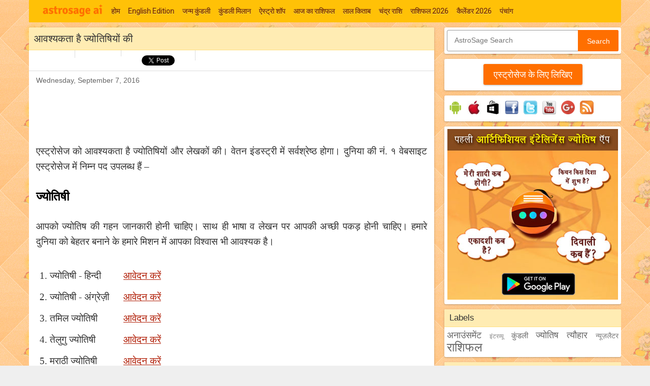

--- FILE ---
content_type: text/html; charset=UTF-8
request_url: https://jyotish.astrosage.com/2016/09/blog-post.html
body_size: 30565
content:
<!DOCTYPE html>
<html class='v2' dir='ltr' xmlns='http://www.w3.org/1999/xhtml' xmlns:b='http://www.google.com/2005/gml/b' xmlns:data='http://www.google.com/2005/gml/data' xmlns:expr='http://www.google.com/2005/gml/expr' xmlns:fb='http://ogp.me/ns/fb#'>
<head>
<link href='https://www.blogger.com/static/v1/widgets/335934321-css_bundle_v2.css' rel='stylesheet' type='text/css'/>
<meta content='#FFC107' name='theme-color'/>
<meta content='width=1100' name='viewport'/>
<meta content='text/html; charset=UTF-8' http-equiv='Content-Type'/>
<meta content='blogger' name='generator'/>
<link href="https://jyotish.astrosage.com/favicon.ico" rel='icon' type='image/x-icon' />
<link href="https://jyotish.astrosage.com/2016/09/blog-post.html" rel='canonical' />
<link rel="alternate" type="application/atom+xml" title="एस&#2381;&#8205;ट&#2381;र&#2379;स&#2375;ज ज&#2381;&#8205;य&#2379;त&#2367;ष पत&#2381;र&#2367;क&#2366; - Atom" href="https://jyotish.astrosage.com/feeds/posts/default" />
<link rel="alternate" type="application/rss+xml" title="एस&#2381;&#8205;ट&#2381;र&#2379;स&#2375;ज ज&#2381;&#8205;य&#2379;त&#2367;ष पत&#2381;र&#2367;क&#2366; - RSS" href="https://jyotish.astrosage.com/feeds/posts/default?alt=rss" />
<link rel="service.post" type="application/atom+xml" title="एस&#2381;&#8205;ट&#2381;र&#2379;स&#2375;ज ज&#2381;&#8205;य&#2379;त&#2367;ष पत&#2381;र&#2367;क&#2366; - Atom" href="https://www.blogger.com/feeds/9007226104752711293/posts/default" />

<link rel="alternate" type="application/atom+xml" title="एस&#2381;&#8205;ट&#2381;र&#2379;स&#2375;ज ज&#2381;&#8205;य&#2379;त&#2367;ष पत&#2381;र&#2367;क&#2366; - Atom" href="https://jyotish.astrosage.com/feeds/1956846213023803690/comments/default" />
<!--Can't find substitution for tag [blog.ieCssRetrofitLinks]-->
<meta content='एस्ट्रोसेज.कॉम को आवश्यकता है ज्योतिषियों और लेखकों की। वेतन इंडस्ट्री में सर्वश्रेष्ठ होगा।' name='description'/>
<meta content='http://jyotish.astrosage.com/2016/09/blog-post.html' property='og:url'/>
<meta content='आवश्यकता है ज्योतिषियों की' property='og:title'/>
<meta content='एस्ट्रोसेज.कॉम को आवश्यकता है ज्योतिषियों और लेखकों की। वेतन इंडस्ट्री में सर्वश्रेष्ठ होगा।' property='og:description'/>
<meta content='126920215157' property='fb:pages'/>
<title>एस&#2381;&#8205;ट&#2381;र&#2379;स&#2375;ज ज&#2381;&#8205;य&#2379;त&#2367;ष पत&#2381;र&#2367;क&#2366;: आवश&#2381;यकत&#2366; ह&#2376; ज&#2381;य&#2379;त&#2367;ष&#2367;य&#2379;&#2306; क&#2368;</title>
<style type='text/css'>@font-face{font-family:'Roboto';font-style:normal;font-weight:400;font-stretch:100%;font-display:swap;src:url(//fonts.gstatic.com/s/roboto/v50/KFOMCnqEu92Fr1ME7kSn66aGLdTylUAMQXC89YmC2DPNWubEbVmZiAr0klQmz24O0g.woff2)format('woff2');unicode-range:U+0460-052F,U+1C80-1C8A,U+20B4,U+2DE0-2DFF,U+A640-A69F,U+FE2E-FE2F;}@font-face{font-family:'Roboto';font-style:normal;font-weight:400;font-stretch:100%;font-display:swap;src:url(//fonts.gstatic.com/s/roboto/v50/KFOMCnqEu92Fr1ME7kSn66aGLdTylUAMQXC89YmC2DPNWubEbVmQiAr0klQmz24O0g.woff2)format('woff2');unicode-range:U+0301,U+0400-045F,U+0490-0491,U+04B0-04B1,U+2116;}@font-face{font-family:'Roboto';font-style:normal;font-weight:400;font-stretch:100%;font-display:swap;src:url(//fonts.gstatic.com/s/roboto/v50/KFOMCnqEu92Fr1ME7kSn66aGLdTylUAMQXC89YmC2DPNWubEbVmYiAr0klQmz24O0g.woff2)format('woff2');unicode-range:U+1F00-1FFF;}@font-face{font-family:'Roboto';font-style:normal;font-weight:400;font-stretch:100%;font-display:swap;src:url(//fonts.gstatic.com/s/roboto/v50/KFOMCnqEu92Fr1ME7kSn66aGLdTylUAMQXC89YmC2DPNWubEbVmXiAr0klQmz24O0g.woff2)format('woff2');unicode-range:U+0370-0377,U+037A-037F,U+0384-038A,U+038C,U+038E-03A1,U+03A3-03FF;}@font-face{font-family:'Roboto';font-style:normal;font-weight:400;font-stretch:100%;font-display:swap;src:url(//fonts.gstatic.com/s/roboto/v50/KFOMCnqEu92Fr1ME7kSn66aGLdTylUAMQXC89YmC2DPNWubEbVnoiAr0klQmz24O0g.woff2)format('woff2');unicode-range:U+0302-0303,U+0305,U+0307-0308,U+0310,U+0312,U+0315,U+031A,U+0326-0327,U+032C,U+032F-0330,U+0332-0333,U+0338,U+033A,U+0346,U+034D,U+0391-03A1,U+03A3-03A9,U+03B1-03C9,U+03D1,U+03D5-03D6,U+03F0-03F1,U+03F4-03F5,U+2016-2017,U+2034-2038,U+203C,U+2040,U+2043,U+2047,U+2050,U+2057,U+205F,U+2070-2071,U+2074-208E,U+2090-209C,U+20D0-20DC,U+20E1,U+20E5-20EF,U+2100-2112,U+2114-2115,U+2117-2121,U+2123-214F,U+2190,U+2192,U+2194-21AE,U+21B0-21E5,U+21F1-21F2,U+21F4-2211,U+2213-2214,U+2216-22FF,U+2308-230B,U+2310,U+2319,U+231C-2321,U+2336-237A,U+237C,U+2395,U+239B-23B7,U+23D0,U+23DC-23E1,U+2474-2475,U+25AF,U+25B3,U+25B7,U+25BD,U+25C1,U+25CA,U+25CC,U+25FB,U+266D-266F,U+27C0-27FF,U+2900-2AFF,U+2B0E-2B11,U+2B30-2B4C,U+2BFE,U+3030,U+FF5B,U+FF5D,U+1D400-1D7FF,U+1EE00-1EEFF;}@font-face{font-family:'Roboto';font-style:normal;font-weight:400;font-stretch:100%;font-display:swap;src:url(//fonts.gstatic.com/s/roboto/v50/KFOMCnqEu92Fr1ME7kSn66aGLdTylUAMQXC89YmC2DPNWubEbVn6iAr0klQmz24O0g.woff2)format('woff2');unicode-range:U+0001-000C,U+000E-001F,U+007F-009F,U+20DD-20E0,U+20E2-20E4,U+2150-218F,U+2190,U+2192,U+2194-2199,U+21AF,U+21E6-21F0,U+21F3,U+2218-2219,U+2299,U+22C4-22C6,U+2300-243F,U+2440-244A,U+2460-24FF,U+25A0-27BF,U+2800-28FF,U+2921-2922,U+2981,U+29BF,U+29EB,U+2B00-2BFF,U+4DC0-4DFF,U+FFF9-FFFB,U+10140-1018E,U+10190-1019C,U+101A0,U+101D0-101FD,U+102E0-102FB,U+10E60-10E7E,U+1D2C0-1D2D3,U+1D2E0-1D37F,U+1F000-1F0FF,U+1F100-1F1AD,U+1F1E6-1F1FF,U+1F30D-1F30F,U+1F315,U+1F31C,U+1F31E,U+1F320-1F32C,U+1F336,U+1F378,U+1F37D,U+1F382,U+1F393-1F39F,U+1F3A7-1F3A8,U+1F3AC-1F3AF,U+1F3C2,U+1F3C4-1F3C6,U+1F3CA-1F3CE,U+1F3D4-1F3E0,U+1F3ED,U+1F3F1-1F3F3,U+1F3F5-1F3F7,U+1F408,U+1F415,U+1F41F,U+1F426,U+1F43F,U+1F441-1F442,U+1F444,U+1F446-1F449,U+1F44C-1F44E,U+1F453,U+1F46A,U+1F47D,U+1F4A3,U+1F4B0,U+1F4B3,U+1F4B9,U+1F4BB,U+1F4BF,U+1F4C8-1F4CB,U+1F4D6,U+1F4DA,U+1F4DF,U+1F4E3-1F4E6,U+1F4EA-1F4ED,U+1F4F7,U+1F4F9-1F4FB,U+1F4FD-1F4FE,U+1F503,U+1F507-1F50B,U+1F50D,U+1F512-1F513,U+1F53E-1F54A,U+1F54F-1F5FA,U+1F610,U+1F650-1F67F,U+1F687,U+1F68D,U+1F691,U+1F694,U+1F698,U+1F6AD,U+1F6B2,U+1F6B9-1F6BA,U+1F6BC,U+1F6C6-1F6CF,U+1F6D3-1F6D7,U+1F6E0-1F6EA,U+1F6F0-1F6F3,U+1F6F7-1F6FC,U+1F700-1F7FF,U+1F800-1F80B,U+1F810-1F847,U+1F850-1F859,U+1F860-1F887,U+1F890-1F8AD,U+1F8B0-1F8BB,U+1F8C0-1F8C1,U+1F900-1F90B,U+1F93B,U+1F946,U+1F984,U+1F996,U+1F9E9,U+1FA00-1FA6F,U+1FA70-1FA7C,U+1FA80-1FA89,U+1FA8F-1FAC6,U+1FACE-1FADC,U+1FADF-1FAE9,U+1FAF0-1FAF8,U+1FB00-1FBFF;}@font-face{font-family:'Roboto';font-style:normal;font-weight:400;font-stretch:100%;font-display:swap;src:url(//fonts.gstatic.com/s/roboto/v50/KFOMCnqEu92Fr1ME7kSn66aGLdTylUAMQXC89YmC2DPNWubEbVmbiAr0klQmz24O0g.woff2)format('woff2');unicode-range:U+0102-0103,U+0110-0111,U+0128-0129,U+0168-0169,U+01A0-01A1,U+01AF-01B0,U+0300-0301,U+0303-0304,U+0308-0309,U+0323,U+0329,U+1EA0-1EF9,U+20AB;}@font-face{font-family:'Roboto';font-style:normal;font-weight:400;font-stretch:100%;font-display:swap;src:url(//fonts.gstatic.com/s/roboto/v50/KFOMCnqEu92Fr1ME7kSn66aGLdTylUAMQXC89YmC2DPNWubEbVmaiAr0klQmz24O0g.woff2)format('woff2');unicode-range:U+0100-02BA,U+02BD-02C5,U+02C7-02CC,U+02CE-02D7,U+02DD-02FF,U+0304,U+0308,U+0329,U+1D00-1DBF,U+1E00-1E9F,U+1EF2-1EFF,U+2020,U+20A0-20AB,U+20AD-20C0,U+2113,U+2C60-2C7F,U+A720-A7FF;}@font-face{font-family:'Roboto';font-style:normal;font-weight:400;font-stretch:100%;font-display:swap;src:url(//fonts.gstatic.com/s/roboto/v50/KFOMCnqEu92Fr1ME7kSn66aGLdTylUAMQXC89YmC2DPNWubEbVmUiAr0klQmz24.woff2)format('woff2');unicode-range:U+0000-00FF,U+0131,U+0152-0153,U+02BB-02BC,U+02C6,U+02DA,U+02DC,U+0304,U+0308,U+0329,U+2000-206F,U+20AC,U+2122,U+2191,U+2193,U+2212,U+2215,U+FEFF,U+FFFD;}</style>
<style id='page-skin-1' type='text/css'><!--
/* Variable definitions
====================
<Variable name="keycolor" description="Main Color" type="color" default="#539bcd"/>
<Group description="Page Text" selector="body">
<Variable name="body.font" description="Font" type="font"
default="normal normal 13px 'Trebuchet MS',Trebuchet,sans-serif"/>
<Variable name="body.text.color" description="Text Color" type="color" default="#bbbbbb"/>
</Group>
<Group description="Backgrounds" selector=".body-fauxcolumns-outer">
<Variable name="body.background.color" description="Outer Background" type="color" default="#539bcd"/>
<Variable name="content.background.color" description="Main Background" type="color" default="transparent"/>
</Group>
<Group description="Links" selector=".main-outer">
<Variable name="link.color" description="Link Color" type="color" default="#ff9900"/>
<Variable name="link.visited.color" description="Visited Color" type="color" default="#b87209"/>
<Variable name="link.hover.color" description="Hover Color" type="color" default="#ff9900"/>
</Group>
<Group description="Blog Title" selector=".header h1">
<Variable name="header.font" description="Font" type="font"
default="normal normal 60px 'Trebuchet MS',Trebuchet,sans-serif"/>
<Variable name="header.text.color" description="Text Color" type="color" default="#ffffff" />
</Group>
<Group description="Blog Description" selector=".header .description">
<Variable name="description.text.color" description="Description Color" type="color"
default="#161514" />
</Group>
<Group description="Date Header" selector=".main-inner h2.date-header">
<Variable name="date.font" description="Font" type="font"
default="normal normal 14px 'Trebuchet MS',Trebuchet,sans-serif"/>
<Variable name="date.text.color" description="Text Color" type="color" default="#161514"/>
</Group>
<Group description="Post Title" selector="h3.post-title a">
<Variable name="post.title.font" description="Font" type="font"
default="normal bold 20px 'Trebuchet MS',Trebuchet,sans-serif"/>
<Variable name="post.title.text.color" description="Text Color" type="color"
default="#ffffff"/>
</Group>
<Group description="Post Background" selector=".column-center-inner">
<Variable name="post.background.color" description="Background Color" type="color"
default="transparent"/>
<Variable name="post.background.url" description="Post Background URL" type="url" default="none"/>
</Group>
<Group description="Gadget Title Color" selector="h2">
<Variable name="widget.title.font" description="Font" type="font"
default="normal bold 14px 'Trebuchet MS',Trebuchet,sans-serif"/>
<Variable name="widget.title.text.color" description="Title Color" type="color" default="#ffffff"/>
</Group>
<Group description="Gadget Text" selector=".footer-inner .widget, .sidebar .widget">
<Variable name="widget.font" description="Font" type="font"
default="normal normal 15px Roboto, serif"/>
<Variable name="widget.text.color" description="Text Color" type="color" default="#161514"/>
</Group>
<Group description="Gadget Links" selector=".sidebar .widget">
<Variable name="widget.link.color" description="Link Color" type="color" default="#161514"/>
<Variable name="widget.link.visited.color" description="Visited Color" type="color" default="#660000"/>
<Variable name="widget.alternate.text.color" description="Alternate Color" type="color" default="#ffffff"/>
</Group>
<Group description="Sidebar Background" selector=".column-left-inner .column-right-inner">
<Variable name="widget.outer.background.color" description="Background Color" type="color" default="transparent" />
<Variable name="widget.border.bevel.color" description="Bevel Color" type="color" default="transparent" />
</Group>
<Variable name="body.background" description="Body Background" type="background"
color="#efefef" default="$(color) none repeat-x scroll top center"/>
<Variable name="content.background" description="Content Background" type="background"
color="transparent" default="transparent none repeat scroll top center"/>
<Variable name="comments.background" description="Comments Background" type="background"
default="#cccccc none repeat scroll top center"/>
<Variable name="content.imageBorder.top.space" description="Content Image Border Top Space" type="length" default="0"/>
<Variable name="content.imageBorder.top" description="Content Image Border Top" type="url" default="none"/>
<Variable name="content.margin" description="Content Margin Top" type="length" default="20px"/>
<Variable name="content.padding" description="Content Padding" type="length" default="20px"/>
<Variable name="content.posts.padding" description="Posts Content Padding" type="length" default="10px"/>
<Variable name="widget.outer.background.gradient" description="Sidebar Gradient" type="url"
default="url(//www.blogblog.com/1kt/travel/bg_black_50.png)"/>
<Variable name="footer.background.gradient" description="Footer Background Gradient" type="url" default="none"/>
<Variable name="mobile.background.overlay" description="Mobile Background Overlay" type="string"
default="transparent none repeat scroll top left"/>
<Variable name="mobile.button.color" description="Mobile Button Color" type="color" default="#ffffff" />
<Variable name="startSide" description="Side where text starts in blog language" type="automatic" default="left"/>
<Variable name="endSide" description="Side where text ends in blog language" type="automatic" default="right"/>
*/
/* Content
----------------------------------------------- */
body {
font: normal normal 15px Roboto, serif;
color: #161514;
background: #efefef url(//www.astrosage.com/dist/css/body-bg.png) repeat scroll top left;
line-height:22px;
text-align:justify
}
html body {
transform: translate3d(0,0,0);
-webkit-transform: translate3d(0,0,0);
}
html body .region-inner {
min-width: 0;
max-width: 100%;
width: auto;
}
a:link {
text-decoration:none;
color: #b01c04;
}
a:visited {
text-decoration:none;
color: #660000;
}
a:hover {
text-decoration:underline;
color: #ff0000;
}
.content-outer .content-cap-top {
height: 5px;
background: transparent url(transparent) repeat-x scroll top center;
}
.content-outer {
margin: 0 auto;
padding-top: 0px;
}
.content-inner {
background: transparent none repeat-x scroll top left;
background-position: left -5px;
background-color: transparent;
}
.content-inner{padding:0;}
.main-inner .date-outer {
margin-bottom: 1em;
}
#navbar-iframe,#navbar { display: none !important; }
/* Header
----------------------------------------------- */
.header-inner .Header .titlewrapper,
.header-inner .Header .descriptionwrapper {
padding-left: 10px;
padding-right: 10px;
}
.Header h1 {
font: normal normal 60px 'Trebuchet MS',Trebuchet,sans-serif;
color: #000000;
}
.Header h1 a {
color: #000000;
}
.Header .description {
font-size: 130%;
}
.ui-header{ width:100%; padding:10px 0px 5px 0px;}
.ui-header-col1{float:left; padding-left:10px;}
.ui-header-col2{float:right; padding-right:10px;}
.tabs .widget {margin: 0px 0;}
.main-inner{ margin-top:0px;}
.header-bg{background:#fff;}
/* Headings
----------------------------------------------- */
h2 {
font: normal bold 14px 'Trebuchet MS',Trebuchet,sans-serif;
color: #000000;
}
.main-inner h2.date-header {
font: normal normal 14px 'Trebuchet MS',Trebuchet,sans-serif;
color: #666666;
}
.footer-inner .widget h2,
.sidebar .widget h2 {
padding-bottom: .5em;
}
.PopularPosts .item-title{font-weight:bold}
/* Main
----------------------------------------------- */
.main-inner {
padding: 0px 0;
}
.main-inner .column-center-inner {
padding: 10px 0;
}
.main-inner .column-center-inner .section {
margin: 0 0px;
}
.main-inner .column-right-inner {
margin-left: 20px;
}
.main-inner .fauxcolumn-right-outer .fauxcolumn-inner {
margin-left: 20px;
background: transparent none repeat scroll top left;
}
.main-inner .column-left-inner {
margin-right: 20px;
}
.main-inner .fauxcolumn-left-outer .fauxcolumn-inner {
margin-right: 20px;
background: transparent none repeat scroll top left;
}
.main-inner .column-left-inner,
.main-inner .column-right-inner {
padding: 10px 0;
}
/* Posts
----------------------------------------------- */
h3.post-title a {font: normal normal 20px Georgia, Utopia, 'Palatino Linotype', Palatino, serif;color: #333333;}
h3.post-title a:hover {text-decoration: underline;}
.main-inner .column-center-outer {background: transparent none repeat scroll top left;
_background-image: none;}
.post-body {line-height: 1.4;position: relative;}
.post-header {margin: 0 0 1em;line-height: 1.6;}
.post-footer {margin: .5em 0;line-height: 1.6;}
.post-body h2{ font-size:24px;}
.post-body{ font-family: "garamond-premier-pro-caption", Georgia, serif; font-size:19px;line-height: 1.6;color:#333}
.ui-ads{padding:10px 0 0 0;}
#blog-pager {font-size: 100%;}
#comments {background: #cccccc none repeat scroll top center;padding: 15px;}
#comments .comment-author {padding-top: 1.5em;}
#comments h4,
#comments .comment-author a,
#comments .comment-timestamp a {color: #333333;}
#comments .comment-author:first-child {padding-top: 0;border-top: none;}
.avatar-image-container {margin: .2em 0 0;}
/* Comments
----------------------------------------------- */
#comments a {color: #333333;}
.comments .comments-content .icon.blog-author {background-repeat: no-repeat;background-image: url([data-uri]);}
.comments .comments-content .loadmore a {border-top: 1px solid #333333;border-bottom: 1px solid #333333;}
.comments .comment-thread.inline-thread {background: transparent;}
.comments .continue {border-top: 2px solid #333333;}
/* Widgets
----------------------------------------------- */
.sidebar .widget {border-bottom: 0px solid #000000;padding-bottom: 0px;margin: 10px 0;background:#ffffff;border-radius:3px;box-shadow: 0 1px 2px 0 rgba(0,0,0,0.16),0 1px 5px 0 rgba(0,0,0,0.12);}
aside .section {margin: 0 0px;}
.tabs-inner{ padding:0 0;}
.tabs-inner .section {margin: 0 0px;}
.sidebar .widget:first-child {margin-top: 0;}
.sidebar .widget:last-child {border-bottom: none;  margin-bottom: 0;  padding-bottom: 0;}
.footer-inner .widget,
.sidebar .widget {font: normal normal 15px 'Roboto', Georgia, Utopia, 'Palatino Linotype', Palatino, serif;  color: #666666;}
.sidebar .widget h2 {margin:0 0 0 0;padding:7px 5px;font-size:17px;font-weight:normal;overflow:hidden;background:#FFECB3;padding-left:10px;color:#333;border-bottom:1px solid #FFE082;border-radius: 3px 3px 0 0;}
.sidebar .widget a:link {color: #666666;text-decoration: none;}
.sidebar .widget a:visited {color: #916e43;}
.sidebar .widget a:hover {color: #666666;text-decoration: underline;}
.footer-inner .widget a:link {color: #b01c04;text-decoration: none;}
.footer-inner .widget a:visited {color: #660000;}
.footer-inner .widget a:hover {color: #b01c04;text-decoration: underline;}
.widget .zippy {color: #000000;}
.footer-inner {background: transparent none repeat scroll top center;}
.sidebar .widget-content{
padding:5px;
}
.subscribe-box {position: relative;width: 100%;margin:15px 0;}
.subscribe-form {height: 40px;border: 1px solid #999;-webkit-border-radius: 3px;-moz-border-radius: 3px;border-radius: 3px;background-color: #fff;overflow: hidden;}
#subscribe-text {font-size: 14px;color: #ddd;border-width: 0;background: transparent; padding-left:10px;}
.subscribe-box input[type="text"]{width: 75%;padding: 11px 0 12px 1em;color: #333;outline: none;}
#subscribe-button {position: absolute;top: 0;right: 0;height: 40px;width: 25%;font-size: 14px;color: #fff;text-align: center;line-height: 40px;border-width: 0;background-color: #FF6F00;-webkit-border-radius: 0px 3px 3px 0px;-moz-border-radius: 0px 3px 3px 0px;border-radius: 0px 3px 3px 0px;cursor: pointer;}
/* Mobile
----------------------------------------------- */
body.mobile{background-size: 100% auto;font: normal normal 15px Roboto, serif;color: #161514;line-height:22px;transform: translate3d(0,0,0);-webkit-transform: translate3d(0,0,0);}
body.mobile .AdSense {  margin: 0 0px;}
body.mobile .AdSenseTop {padding:2px 0 0;}
html body.mobile .main-inner .date-outer {padding: 0px;}
html body.mobile .main-outer {margin: 0px 0 0;}
body.mobile #fb-popup{position:fixed;display:none;top:70px;left:1%; margin-left:0px;width:98%;}
body.mobile #fb-content2{padding:20px 0 0 100px}
body.mobile #fb-buttons2 {line-height: 29px;}
body.mobile #fb-popup2{bottom:60px;height:100px;}
html body.mobile h3.post-title {font-size: 120%;}
html body.mobile .post-body{ font-family: "garamond-premier-pro-caption", Georgia, serif; font-size:19px;line-height: 1.6;color:#333}
.mobile-index-thumbnail {margin: 0 .5em 0 0;}
.mobile-index-thumbnail img{padding:5px; border:1px solid #ddd;}
.mobile .tabs .widget li, .tabs .widget li {float: none;}
.mobile-date-outer{ border-bottom:0px solid #ddd;}
.mobile-date-outer .date-header{ baclground:#f7f7ff; padding:10px 5px;border-top:1px solid #ddd;}
.mobile-post-outer{ border-top:1px solid #ddd; padding:10px 5px;}
.mobile-index-title {font-weight:bold;margin-top: .5em;margin-bottom: .5em;width: 100%;/* text-overflow:ellipsis; overflow:hidden;white-space: nowrap;*/}
.mobile .body-fauxcolumn-outer {background: transparent none repeat scroll top left;}
.mobile .content-outer{margin-top:0px;}
.mobile .footer-inner .widget a:link {color: #666666;text-decoration: none;}
.mobile .footer-inner .widget a:visited {color: #916e43;}
.mobile-post-outer a {color: #333333;}
.mobile-link-button {background-color: #FF6F00;}
.mobile-link-button a:link, .mobile-link-button a:visited {color: #ffffff;}
.mobile-index-contents {color: #161514;}
.mobile .mobile-link-button{margin:5px 3px; height:25px;}
.mobile .mobile-link-button a{font-size: 12px;color: #fff;font-weight: bold;line-height:18px; padding:0px 5px;text-align: center;}
.mobile .social-links .fb-l{padding:5px 5px;}
.mobile .social-links .fb-l div{margin-top:5px;}
.mobile .social-links .gplus{padding: 10px 0px 5px 15px;}
.mobile .social-links .twitter{padding:10px 5px;border-right:0px solid #ddd;}
.mobile .social-links .twitter a{margin-top:5px;}
.mobile .video-container{position: relative;padding-bottom: 60%;height: 0;}
.mobile .video-container iframe{position: absolute;top: 0;left: 0;width: 100%;height: 100%;}
.mobile .widget .post-body ul {padding: 0 10px;}
.mobile .post{padding:3px;border:0px solid #dddddd;border-radius:0px 0px;}
.mobile .post-title{margin:-5px -4px 5px -4px;text-align:left;padding:8px 5px;font-size:18px;overflow:hidden; border-bottom:1px solid #dddddd;border-radius: 0px 0px 0 0; }
.mobile .social-links{margin:-10px -4px 10px -4px;}
.mobile ol, ul{ padding:10px 10px 10px 25px;}
/* Social links
----------------------------------------------- */
.ui-download{width:100%;}
.ui-download img{padding:5px 3px}
.social-links{border-bottom:1px solid #ddd;margin:-10px -14px 10px -14px; height:40px;}
.social-links .fb-l{float:left;padding:5px 45px; border-right:1px solid #ddd;}
.social-links .fb-l div{margin-top:5px;}
.social-links .fb-s{ float:left;padding:10px 45px;border-left:1px solid #ddd;}
.social-links .fb-s div{margin-top:0px;}
.social-links .gplus{float:left; padding:6px 45px;border-right:1px solid #ddd;}
.social-links .gplus iframe{margin:3px 0 0 0;}
.social-links .twitter{float:left;padding:10px 40px;border-left:0px solid #ddd;}
.social-links .twitter a{margin-top:5px;}
.post{height:100%;color:#fff;background:#fff;padding:5px 14px 5px 14px;border:0px solid #dddddd;color:#000;border-radius:3px 3px;box-shadow: 0 1px 2px 0 rgba(0,0,0,0.16),0 1px 5px 0 rgba(0,0,0,0.12);}
.post-title{margin:-5px -14px 10px -14px;padding:8px 5px;font-size:20px;font-weight:normal;overflow:hidden;background:#FFECB3; padding-left:10px;
color:#333;border-bottom:1px solid #FFE082;border-radius: 3px 3px 0 0; }
/* Buttons with pager
----------------------------------------------- */
button{font:13px verdana,sans-serif}button:focus{outline:1px solid #999}.showpagePoint{margin:0 3px 0 3px;padding:4px;line-height:14px;cursor:pointer;white-space:nowrap;-webkit-border-radius:3px;-moz-border-radius:3px;border:1px solid #e4905a;color:#333;text-decoration:none;font-weight:bold}.showpageArea{font:13px verdana,sans-serif;color:#333;font-weight:bold}.blog-pager a{color:#333}.blog-pager .ac-ui-button,.blog-pager .ac-ui-pager-link{color:#555}.blog-pager .ac-ui-pager-selected{color:#000;font-weight:bold;background:#ddd;-moz-box-shadow:none;-webkit-box-shadow:none;box-shadow:none;cursor:default;border-color:#ccc}.ac-ui-pager-link{font-size:13px;margin:1em 2em}.blog-pager .ac-ui-pager-link:hover{color:#1c62b9}.ac-ui-button{height:2.95em;padding:0 .91em;border-width:0;border-style:solid;outline:0;margin-right:5px;font-weight:bold;font-size:13px;white-space:nowrap;word-wrap:normal;vertical-align:middle;cursor:pointer;*overflow:visible;-moz-border-radius:2px;-webkit-border-radius:2px;border-radius:2px}.ac-ui-button::-moz-focus-inner{border:0;padding:0}body .ac-ui-button[disabled]{opacity:.6;filter:alpha(opacity=60);cursor:auto}.ac-ui-button-icon-wrapper+.ac-ui-button-content{vertical-align:middle}.ac-ui-button-icon-wrapper{display:inline-block;vertical-align:middle;line-height:normal;max-height:18px;font-size:0}.ac-ui-button-empty .ac-ui-button-icon-wrapper{max-height:none}.ac-ui-button-icon{margin-right:7px}.ac-ui-button img{vertical-align:middle}.ac-ui-button{display:inline-block;line-height:2.8em;height:2.78em;text-decoration:none}.ac-ui-button .ac-ui-button-content{*line-height:2.8em}.ac-ui-button-link{padding:0;border:0;height:auto;background:transparent;color:#1c62b9;font-weight:normal;font-size:inherit;text-decoration:none;*width:auto;*overflow:visible}.ac-ui-button-link:hover .ac-ui-button-content{text-decoration:underline}.ac-ui-button-default,.ac-ui-button-subscription,.ac-ui-button-panel:hover .ac-ui-button-text,body .ac-ui-button-default[disabled]{text-shadow:0 1px 0 #fff;border-color:#ccc #ccc #aaa;background-color:#e0e0e0;-moz-box-shadow:inset 0 0 1px #000;-ms-box-shadow:inset 0 0 1px #000;-webkit-box-shadow:inset 0 0 1px #000;box-shadow:inset 0 0 1px #000;filter:progid:DXImageTransform.Microsoft.Gradient(GradientType=0,StartColorStr=#fffafafa,EndColorStr=#ffdcdcdc);background-image:-moz-linear-gradient(top,#fafafa 0,#dcdcdc 100%);background-image:-ms-linear-gradient(top,#fafafa 0,#dcdcdc 100%);background-image:-o-linear-gradient(top,#fafafa 0,#dcdcdc 100%);background-image:-webkit-gradient(linear,left top,left bottom,color-stop(0,#fafafa),color-stop(100%,#dcdcdc));background-image:-webkit-linear-gradient(top,#fafafa 0,#dcdcdc 100%);background-image:linear-gradient(to bottom,#fafafa 0,#dcdcdc 100%)}.ac-ui-button-default,.ac-ui-button-subscription,a.ac-ui-button-default .ac-ui-button-content{color:#555}body .ac-ui-button-default[disabled],body .ac-ui-button-subscription[disabled]{color:#666;-moz-box-shadow:none;-ms-box-shadow:none;-webkit-box-shadow:none;box-shadow:none}.ac-ui-button-default:hover,.ac-ui-button-subscription:hover,.ac-ui-button-text:hover,.ac-ui-button-panel .ac-ui-button-text:hover{border-color:#aaa #aaa #999;-moz-box-shadow:0 1px 2px rgba(0,0,0,0.25),inset 0 0 3px #000;-ms-box-shadow:0 1px 2px rgba(0,0,0,0.25),inset 0 0 3px #000;-webkit-box-shadow:0 1px 2px rgba(0,0,0,0.25),inset 0 0 3px #000;box-shadow:0 1px 2px rgba(0,0,0,0.25),inset 0 0 3px #000;filter:progid:DXImageTransform.Microsoft.Gradient(GradientType=0,StartColorStr=#fff0f0f0,EndColorStr=#ffe6e6e6);background-image:-moz-linear-gradient(top,#f0f0f0 0,#e6e6e6 100%);background-image:-ms-linear-gradient(top,#f0f0f0 0,#e6e6e6 100%);background-image:-o-linear-gradient(top,#f0f0f0 0,#e6e6e6 100%);background-image:-webkit-gradient(linear,left top,left bottom,color-stop(0,#f0f0f0),color-stop(100%,#e6e6e6));background-image:-webkit-linear-gradient(top,#f0f0f0 0,#e6e6e6 100%);background-image:linear-gradient(to bottom,#f0f0f0 0,#e6e6e6 100%)}.ac-ui-button-default:focus,.ac-ui-button-subscription:focus,.ac-ui-button-default.ac-ui-button-focused,.ac-ui-button-text:focus,.ac-ui-button-panel .ac-ui-button-text:focus{outline:0;border-color:#4496e7;-moz-box-shadow:0 0 5px #4496e7,inset 0 0 10px #fff;-ms-box-shadow:0 0 5px #4496e7,inset 0 0 10px #fff;-webkit-box-shadow:0 0 5px #4496e7,inset 0 0 10px #fff;box-shadow:0 0 5px #4496e7,inset 0 0 10px #fff}.ac-ui-button-default:active,.ac-ui-button-subscription:active,.ac-ui-button-subscription.ac-ui-button-active,.ac-ui-button-text:active,.ac-ui-button-panel .ac-ui-button-text:active,.ac-ui-button-default.ac-ui-button-active,.ac-ui-button-default.ac-ui-button-toggled,.ac-ui-button-text.ac-ui-button-active{border-color:#888 #aaa #ccc;-moz-box-shadow:inset 0 1px 5px rgba(0,0,0,0.25),0 1px 0 #fff;-ms-box-shadow:inset 0 1px 5px rgba(0,0,0,0.25),0 1px 0 #fff;-webkit-box-shadow:inset 0 1px 5px rgba(0,0,0,0.25),0 1px 0 #fff;box-shadow:inset 0 1px 5px rgba(0,0,0,0.25),0 1px 0 #fff;filter:progid:DXImageTransform.Microsoft.Gradient(GradientType=0,StartColorStr=#ffc8c8c8,EndColorStr=#ffe6e6e6);background-image:-moz-linear-gradient(top,#c8c8c8 0,#e6e6e6 100%);background-image:-ms-linear-gradient(top,#c8c8c8 0,#e6e6e6 100%);background-image:-o-linear-gradient(top,#c8c8c8 0,#e6e6e6 100%);background-image:-webkit-gradient(linear,left top,left bottom,color-stop(0,#c8c8c8),color-stop(100%,#e6e6e6));background-image:-webkit-linear-gradient(top,#c8c8c8 0,#e6e6e6 100%);background-image:linear-gradient(to bottom,#c8c8c8 0,#e6e6e6 100%)}
.ui-btn{background:#FF6F00;-webkit-border-radius:3px;-moz-border-radius:3px;border-radius:3px;color:#fff;font-size:18px;padding:10px 20px 10px 20px;text-decoration:none;box-shadow: 0 1px 2px 0 rgba(0,0,0,0.16),0 1px 5px 0 rgba(0,0,0,0.12); font-family:Roboto;}
.ui-btn:hover{background:#FF8F00;text-decoration:none;}
/* Top Menu
----------------------------------------------- */
#topmenucontainer{background-color: #FFC107;vertical-align:baseline;z-index:999;line-height:1.85em;height:44px;display:block;position:static;top:0;margin-right:auto;margin-left:auto; }
#topmenu{margin:0;padding:0;height:44px;width:auto;overflow:hidden}
#topmenu ul{list-style:none outside none;margin:auto;padding:0 8px;width:1130px}
#topmenu li{float:left;list-style:none;margin:0;padding:0;font-size:14px;font-weight:bold;}
#topmenu li a{text-shadow: 0 1px 0 #ffeb55;color:#893f03;display:block;margin:0;padding:0 8px;line-height:44px;}
#topmenu li a:hover,
#topmenu li a:active{text-decoration:none;background:#FFD54F}
#topmenu li ul{z-index:9999;position:absolute;left:-999em;height:auto;width:200px;margin:0;border:1px solid #000;padding:0 0 5px 0;background:#fff}
/* Footer Links
----------------------------------------------------*/
.ui-footer-menulink{text-align:center;font-size:14px;color:#000;min-height:50px}
.ui-footer-menulink a{font-weight:normal;color:#000;line-height:20px;text-decoration:none}
.ui-footer-menulink a:hover{text-decoration:underline}
.ui-border-t{border-top:1px solid #ddd;}
.padding-t{ padding-top:20px;}
.clear{clear:both}
.copyright{color:#999; font-size:12px; font-weight:normal;}
/* Related Post
----------------------------------------------- */
#related-article{width:100%;margin-top:20px;margin-left:5px;line-height:25px}#related-article h2{border-bottom:1px solid #ddd;font-size:16px;letter-spacing:2px;font-weight:bold;text-transform:none;color:#5d5d5d;font-family:Arial Narrow;margin-bottom:.75em;margin-top:0;padding-top:10px;padding-bottom:10px}#related-article a{text-decoration:none;color:#000}#related-article a:hover{text-decoration:underline}ul{list-style-type:disc}#related-article ul{margin:0;padding:0}#related-article ul li{display:block;background:url(http://www.astrosage.com/images/v_arrow.gif)no-repeat;height:24px;padding-left:20px;font-size:13px;font-weight:normal;color:black}#related-posts{text-transform:none;height:100%;min-height:100%;padding-top:5px;padding-left:5px;margin:0 auto 20px;border-top:1px solid #ddd;border-bottom:1px solid #ddd}#related-posts h2{font-size:16px;letter-spacing:2px;font-weight:bold;text-transform:none;color:#5d5d5d;font-family:Arial Narrow;margin-bottom:.75em;margin-top:0;padding-top:10px}#related-posts a{border-right:0 solid #ddd;color:#5d5d5d}#related-posts img{border:1px solid #ddd;padding:5px;background:#fff}#related-posts a:hover{color:black;background-color:#ededef}
/* FB Popup
----------------------------------------------- */
#fb-popup2{font-family:arial;position:fixed;bottom:20px;background:#fff;right:-300px;margin-left:-150px;width:285px;z-index:5;height:170px;border:1px solid #525252;box-shadow:5px 0 15px #b3b3b3,0 5px 15px #b3b3b3,-5px 0 15px #b3b3b3,0 -5px 15px #b3b3b3}
#fb-content2{padding:30px 0 0 40px}
#fb-buttons2 a{padding:0 10px;display:inline-block}
#fb-buttons2 a#fb-close2{padding-right:32px;background:url('http://www.astrosage.com/images/blog-img/close_2.png') no-repeat right center}
#fb-dont-show-again2{line-height:14px;border-right:1px solid #ccbaca;height:14px}
#fb-buttons2{text-align:center;background:#fff7e7;height:41px;border-top:10px solid #a52000;line-height:41px;font-size:14px;border-bottom:1px solid #e3e3e3}
#fb-buttons2 a{color:#ccbaca;text-decoration:none}
#fb-already-like{position:relative;margin-top:5px;text-align:center;color:#9c9c9c;font-size:12px}
#fb-already-button{position:relative;margin-left:7px;color:red;display:inline-block}
#fb-holder{border:1px solid #e8e8e8;border-radius:6px;background:#fff;display:block;margin:auto;padding:25px;width:150px}
#fb-overlay{opacity:.8;filter:alpha(opacity=80);position:fixed;width:100%;height:100%;background:#000;z-index:20;top:0;left:0;display:none}
#fb-popup{position:fixed;display:none;top:100px;left:50%;margin-left:-281px;width:562px;z-index:30;background:#fcfcfc;border-radius:6px;box-shadow:5px 0 20px #bd792b,0 5px 20px #bd792b,-5px 0 20px #bd792b,0 -5px 20px #bd792b}
#fb-top-bar{border-radius:6px 6px 0 0;border-bottom:1px solid #ddd;height:30px;background:#fff7e7}
#fb-bottom-bar{border-radius:0 0 6px 6px;border-top:1px solid #ddd;height:30px;background:#fff7e7}
#fb-top-bar a{width:30px;height:30px;display:block;float:right;background:url('http://www.astrosage.com/images/promotion/close-btn.png') no-repeat}
#fb-inner-content{font-family:arial;padding:10px}
#fb-inner-content h3{margin-top:10px;font-size:24px;line-height:1.1em;text-align:center;margin-bottom:0;color:#222}
#fb-inner-content p{line-height:20px;color:#333;margin-bottom:20px;font-size:15px;margin-top:20px;text-align:center}
footer{width:100%; background:#f7f7f7;width:100%;left:0; border-top:1px solid #ddd}
.rmlink{ margin:15px 0;}
.rmlink a{color: #ffffff;}

--></style>
<style type='text/css'>



.blog-pager{padding:20px 0;}
 #blog-pager{ width:100%; margin:0 0; border-top:1px solid #ddd;}

</style>
<style id='template-skin-1' type='text/css'><!--
body {
min-width: 1166px;
}
.content-outer, .content-fauxcolumn-outer, .region-inner {
min-width: 1166px;
max-width: 1166px;
_width: 1166px;
}
.main-inner .columns {
padding-left: 0px;
padding-right: 368px;
}
.main-inner .fauxcolumn-center-outer {
left: 0px;
right: 368px;
/* IE6 does not respect left and right together */
_width: expression(this.parentNode.offsetWidth -
parseInt("0px") -
parseInt("368px") + 'px');
}
.main-inner .fauxcolumn-left-outer {
width: 0px;
}
.main-inner .fauxcolumn-right-outer {
width: 368px;
}
.main-inner .column-left-outer {
width: 0px;
right: 100%;
margin-left: -0px;
}
.main-inner .column-right-outer {
width: 368px;
margin-right: -368px;
}
#layout {
min-width: 0;
}
#layout .content-outer {
min-width: 0;
width: 800px;
}
#layout .region-inner {
min-width: 0;
width: auto;
}
--></style>
<!-- Google tag (gtag.js) -->
<script async='true' src='https://www.googletagmanager.com/gtag/js?id=G-1C0W65RV19'></script>
<script>
        window.dataLayer = window.dataLayer || [];
        function gtag(){dataLayer.push(arguments);}
        gtag('js', new Date());
        gtag('config', 'G-1C0W65RV19');
      </script>


<script type="text/javascript" src="//platform-api.sharethis.com/js/sharethis.js#property=5959cfba5ed73f00128b68cc&product=inline-share-buttons"></script>

  <link href='https://www.blogger.com/dyn-css/authorization.css?targetBlogID=9007226104752711293&amp;zx=f637e52d-628d-4368-8df3-813395be2aa0' media='none' onload='if(media!=&#39;all&#39;)media=&#39;all&#39;' rel='stylesheet'/><noscript><link href='https://www.blogger.com/dyn-css/authorization.css?targetBlogID=9007226104752711293&amp;zx=f637e52d-628d-4368-8df3-813395be2aa0' rel='stylesheet'/></noscript>
<meta name='google-adsense-platform-account' content='ca-host-pub-1556223355139109'/>
<meta name='google-adsense-platform-domain' content='blogspot.com'/>

<!-- data-ad-client=ca-pub-7494543079410386 -->

</head>
<body class='loading'>
<div class='navbar section' id='navbar'><div class='widget Navbar' data-version='1' id='Navbar1'><script type="text/javascript">
    function setAttributeOnload(object, attribute, val) {
      if(window.addEventListener) {
        window.addEventListener('load',
          function(){ object[attribute] = val; }, false);
      } else {
        window.attachEvent('onload', function(){ object[attribute] = val; });
      }
    }
  </script>
<div id="navbar-iframe-container"></div>
<script type="text/javascript" src="https://apis.google.com/js/platform.js"></script>
<script type="text/javascript">
      gapi.load("gapi.iframes:gapi.iframes.style.bubble", function() {
        if (gapi.iframes && gapi.iframes.getContext) {
          gapi.iframes.getContext().openChild({
              url: 'https://www.blogger.com/navbar/9007226104752711293?po\x3d1956846213023803690\x26origin\x3dhttp://jyotish.astrosage.com',
              where: document.getElementById("navbar-iframe-container"),
              id: "navbar-iframe"
          });
        }
      });
    </script><script type="text/javascript">
(function() {
var script = document.createElement('script');
script.type = 'text/javascript';
script.src = '//pagead2.googlesyndication.com/pagead/js/google_top_exp.js';
var head = document.getElementsByTagName('head')[0];
if (head) {
head.appendChild(script);
}})();
</script>
</div></div>
<div class='content-outer'>
<div class='content-inner'>
<div class='tabs-outer'>
<div class='region-inner tabs-inner'>
<div class='tabs section' id='crosscol-m'>
</div>
<div class='tabs section' id='crosscol-item'><div class='widget HTML' data-version='1' id='HTML1'>
<div class='widget-content'>
<div id='topmenucontainer'>
<div id='topmenu'>
<ul>
<li><a href="https://www.astrosage.com/"><img src="http://astrosage.com/images/logo.png" height="40"/></a></li>
<li><a href="/">ह&#2379;म</a></li>
<li><a href="https://astrology.astrosage.com">English Edition</a></li>
<li><a href="https://www.astrosage.com/free/hindi-kundli.asp" >जन&#2381;म क&#2369;&#2306;डल&#2368;</a></li>
<li><a href="https://www.astrosage.com/freechart/matchMaking.asp" >क&#2369;&#2306;डल&#2368; म&#2367;ल&#2366;न</a></li>
<li><a href="https://buy.astrosage.com/" >ऐस&#2381;ट&#2381;र&#2379; श&#2377;प</a></li>
<li><a href="https://www.astrosage.com/rashifal/">आज क&#2366; र&#2366;श&#2367;फल</a></li>
<li><a href="https://www.astrosage.com/hindi/lalkitab/">ल&#2366;ल क&#2367;त&#2366;ब</a></li>
<li><a href="https://www.astrosage.com/moonsigns/moon.asp">च&#2306;द&#2381;र र&#2366;श&#2367;</a></li>
<li><a href="https://www.astrosage.com/2026/rashifal-2026.asp">र&#2366;श&#2367;फल 2026</a></li>
<li><a href="https://panchang.astrosage.com/calendars/indiancalendar?date=2026&language=en">क&#2376;ल&#2375;&#2306;डर 2026</a></li>
<li><a href="https://panchang.astrosage.com/panchang/aajkapanchang?language=hi"> प&#2306;च&#2366;&#2306;ग</a></li>

</ul>
</div></div>
</div>
<div class='clear'></div>
</div></div>
</div>
</div>
<div class='main-outer'>
<div class='tabs section' id='crosscol-m1'>
</div>
<div class='region-inner main-inner'>
<div class='columns fauxcolumns'>
<!-- corrects IE6 width calculation -->
<div class='columns-inner'>
<div class='column-center-outer'>
<div class='column-center-inner'>
<div class='main section' id='main'><div class='widget Blog' data-version='1' id='Blog1'>
<!--Can't find substitution for tag [defaultAdStart]-->
<div class='date-outer'>
<div class='date-posts'>
<div class='post-outer'>
<div class='post hentry'>
<a name='1956846213023803690'></a>
<h3 class='post-title entry-title' itemprop='name'>
आवश&#2381;यकत&#2366; ह&#2376; ज&#2381;य&#2379;त&#2367;ष&#2367;य&#2379;&#2306; क&#2368;
</h3>
<div class='social-links'>
<div class='fb-l'><div class='fb-like' data-action='like' data-href='http://jyotish.astrosage.com/2016/09/blog-post.html' data-layout='button_count' data-share='false' data-show-faces='false' data-width='100'></div></div>
<div class='gplus'><div class='g-plusone' data-href='http://jyotish.astrosage.com/2016/09/blog-post.html' data-width='80'></div></div>
<div class='twitter'><a class='twitter-share-button' href="https://jyotish.astrosage.com/2016/09/blog-post.html" style='width:100px'>Tweet</a></div>
<div class='fb-s'><div class='fb-share-button' data-href='http://jyotish.astrosage.com/2016/09/blog-post.html' data-type='button_count' data-width='100'></div></div>
<script>    !function (d, s, id) { var js, fjs = d.getElementsByTagName(s)[0], p = /^http:/.test(d.location) ? 'http' : 'https'; if (!d.getElementById(id)) { js = d.createElement(s); js.id = id; js.src = p + '://platform.twitter.com/widgets.js'; fjs.parentNode.insertBefore(js, fjs); } } (document, 'script', 'twitter-wjs');</script>
<div style='clear: both'></div>
</div>
<script type='text/javascript'>var ssyby='Wednesday, September 7, 2016';</script>
<h2 class='date-header' style=' margin-bottom:5px;'><span><script type='text/javascript'>                                                                 document.write(ssyby);</script></span></h2>
<div class='post-header'>
<div class='post-header-line-1'></div>


<script type="text/javascript"><!--
                        google_ad_client = "ca-pub-7494543079410386";
                        /* astrosage leaderboard */
                        google_ad_slot = "2563489250";
                        google_ad_width = 728;
                        google_ad_height = 90;
//-->
                    </script>
                    <script type="text/javascript" src="https://pagead2.googlesyndication.com/pagead/show_ads.js">
                    </script>

</div>
<div class='post-body entry-content' id='post-body-1956846213023803690' itemprop='articleBody'>
<div dir="ltr" style="text-align: left;" trbidi="on">
<div style="text-align: justify;">
एस&#2381;ट&#2381;र&#2379;स&#2375;ज क&#2379; आवश&#2381;यकत&#2366; ह&#2376; ज&#2381;य&#2379;त&#2367;ष&#2367;य&#2379;&#2306; और ल&#2375;खक&#2379;&#2306; क&#2368;&#2404; व&#2375;तन इ&#2306;डस&#2381;ट&#2381;र&#2368; म&#2375;&#2306; सर&#2381;वश&#2381;र&#2375;ष&#2381;ठ ह&#2379;ग&#2366;&#2404; द&#2369;न&#2367;य&#2366; क&#2368; न&#2306;. १ व&#2375;बस&#2366;इट एस&#2381;ट&#2381;र&#2379;स&#2375;ज म&#2375;&#2306; न&#2367;म&#2381;न पद उपलब&#2381;ध ह&#2376;&#2306; &#8211;</div>
<div style="text-align: justify;">
<br /></div>
<h2 style="text-align: justify;">
ज&#2381;य&#2379;त&#2367;ष&#2368;</h2>
<div style="text-align: justify;">
<br /></div>
<div style="text-align: justify;">
आपक&#2379; ज&#2381;य&#2379;त&#2367;ष क&#2368; गहन ज&#2366;नक&#2366;र&#2368; ह&#2379;न&#2368; च&#2366;ह&#2367;ए&#2404; स&#2366;थ ह&#2368; भ&#2366;ष&#2366; व ल&#2375;खन पर आपक&#2368; अच&#2381;छ&#2368; पकड़ ह&#2379;न&#2368; च&#2366;ह&#2367;ए&#2404; हम&#2366;र&#2375; द&#2369;न&#2367;य&#2366; क&#2379; ब&#2375;हतर बन&#2366;न&#2375; क&#2375; हम&#2366;र&#2375; म&#2367;शन म&#2375;&#2306; आपक&#2366; व&#2367;श&#2381;व&#2366;स भ&#2368; आवश&#2381;यक ह&#2376;&#2404;</div>
<div style="text-align: justify;">
<br /></div>
<div style="text-align: justify;">
<table cellpadding="5" style="width: 100%px;">
<tbody>
<tr>
 <td width="50%">1. ज&#2381;य&#2379;त&#2367;ष&#2368; - ह&#2367;न&#2381;द&#2368;    </td><td><a href="http://www.ojassoft.com/jobs/?position=Astrologer-Hindi&amp;languagetype=hi" style="padding-left: 16px; text-decoration: underline;">आव&#2375;दन कर&#2375;&#2306;</a></td></tr>
<tr>
 <td width="50%">2. ज&#2381;य&#2379;त&#2367;ष&#2368; - अ&#2306;ग&#2381;र&#2375;ज़&#2368;   </td><td><a href="http://www.ojassoft.com/jobs/?position=Astrologer-English&amp;languagetype=hi" style="padding-left: 16px; text-decoration: underline;">आव&#2375;दन कर&#2375;&#2306;</a></td></tr>
<tr>
 <td width="50%">3. तम&#2367;ल ज&#2381;य&#2379;त&#2367;ष&#2368;    </td><td><a href="http://www.ojassoft.com/jobs/?position=Tamil%20Astrologer&amp;languagetype=hi" style="padding-left: 16px; text-decoration: underline;">आव&#2375;दन कर&#2375;&#2306;</a></td></tr>
<tr>
 <td width="50%">4. त&#2375;ल&#2369;ग&#2369; ज&#2381;य&#2379;त&#2367;ष&#2368;     </td><td><a href="http://www.ojassoft.com/jobs/?position=Telugu%20Astrologer&amp;languagetype=hi" style="padding-left: 16px; text-decoration: underline;">आव&#2375;दन कर&#2375;&#2306;</a></td></tr>
<tr>
 <td width="50%">5. मर&#2366;ठ&#2368; ज&#2381;य&#2379;त&#2367;ष&#2368;   </td><td><a href="http://www.ojassoft.com/jobs/?position=Marathi%20Astrologer&amp;languagetype=hi" style="padding-left: 16px; text-decoration: underline;">आव&#2375;दन कर&#2375;&#2306;</a></td></tr>
<tr>
 <td width="50%">6. ब&#2366;&#2306;ग&#2381;ल&#2366; ज&#2381;य&#2379;त&#2367;ष&#2368;    </td><td><a href="http://www.ojassoft.com/jobs/?position=Bengali%20Astrologer&amp;languagetype=hi" style="padding-left: 16px; text-decoration: underline;">आव&#2375;दन कर&#2375;&#2306;</a></td></tr>
<tr>
 <td width="50%">7. ग&#2369;जर&#2366;त&#2368; ज&#2381;य&#2379;त&#2367;ष&#2368;   </td><td><a href="http://www.ojassoft.com/jobs/?position=Gujarati%20Astrologer&amp;languagetype=hi" style="padding-left: 16px; text-decoration: underline;">आव&#2375;दन कर&#2375;&#2306;</a></td></tr>
<tr>
 <td width="50%">8. मलय&#2366;लम ज&#2381;य&#2379;त&#2367;ष&#2368;   </td><td><a href="http://www.ojassoft.com/jobs/?position=Malayalam%20Astrologer&amp;languagetype=hi" style="padding-left: 16px; text-decoration: underline;">आव&#2375;दन कर&#2375;&#2306;</a></td></tr>
<tr>
 <td width="50%">9. कन&#2381;नड़ ज&#2381;य&#2379;त&#2367;ष&#2368;   </td><td><a href="http://www.ojassoft.com/jobs/?position=Kannada%20Astrologer&amp;languagetype=hi" style="padding-left: 16px; text-decoration: underline;">आव&#2375;दन कर&#2375;&#2306;</a></td></tr>
<tr>
 <td width="50%">10. उर&#2381;द&#2370; ज&#2381;य&#2379;त&#2367;ष&#2368;       </td><td><a href="http://www.ojassoft.com/jobs/?position=Urdu%20Astrologer&amp;languagetype=hi" style="padding-left: 16px; text-decoration: underline;">आव&#2375;दन कर&#2375;&#2306;</a></td></tr>
<tr>
 <td width="50%">11. उड़&#2367;य&#2366; ज&#2381;य&#2379;त&#2367;ष&#2368;    </td><td><a href="http://www.ojassoft.com/jobs/?position=Oriya%20Astrologer&amp;languagetype=hi" style="padding-left: 16px; text-decoration: underline;">आव&#2375;दन कर&#2375;&#2306;</a></td></tr>
<tr>
 <td width="50%">12. प&#2306;ज&#2366;ब&#2368; ज&#2381;य&#2379;त&#2367;ष&#2368;    </td><td><a href="http://www.ojassoft.com/jobs/?position=Punjabi%20Astrologer&amp;languagetype=hi" style="padding-left: 16px; text-decoration: underline;">आव&#2375;दन कर&#2375;&#2306;</a></td></tr>
</tbody></table>
</div>
<div style="text-align: justify;">
<br /></div>
<h2 style="text-align: justify;">
क&#2377;न&#2381;ट&#2375;&#2306;ट र&#2366;इटर / ल&#2375;खक</h2>
<div style="text-align: justify;">
<br /></div>
<div style="text-align: justify;">
आपक&#2375; प&#2366;स भ&#2366;ष&#2366; क&#2368; अच&#2381;छ&#2368; समझ और शब&#2381;द&#2379;&#2306; पर पकड़ ह&#2379;न&#2368; च&#2366;ह&#2367;ए&#2404;&nbsp;</div>
<div style="text-align: justify;">
<br /></div>
<div style="text-align: justify;">
<table cellpadding="5" style="width: 100%px;">
<tbody>
<tr>
 <td width="50%">13. क&#2377;न&#2381;ट&#2375;न&#2381;ट र&#2366;इटर - अ&#2306;ग&#2381;र&#2375;ज़&#2368;  </td><td><a href="http://www.ojassoft.com/jobs/?position=Content%20Writer-English&amp;languagetype=hi" style="padding-left: 16px; text-decoration: underline;">आव&#2375;दन कर&#2375;&#2306;</a></td></tr>
<tr>
 <td width="50%">14. क&#2377;न&#2381;ट&#2375;न&#2381;ट र&#2366;इटर - ह&#2367;न&#2381;द&#2368;   </td><td><a href="http://www.ojassoft.com/jobs/?position=Content%20Writer-Hindi&amp;languagetype=hi" style="padding-left: 16px; text-decoration: underline;">आव&#2375;दन कर&#2375;&#2306;</a></td></tr>
</tbody></table>
</div>
<div style="text-align: justify;">
<br /></div>
<h2 style="text-align: justify;">
ड&#2375;वलपर</h2>
<div style="text-align: justify;">
<br /></div>
<div style="text-align: justify;">
<table cellpadding="5" style="width: 100%px;">
<tbody>
<tr>
 <td width="50%">15. ज&#2366;व&#2366; ड&#2375;वलपर  </td><td><a href="http://www.ojassoft.com/jobs/?position=Java%20Developer&amp;languagetype=hi" style="padding-left: 16px; text-decoration: underline;">आव&#2375;दन कर&#2375;&#2306;</a></td></tr>
<tr>
 <td width="50%">16. एएसप&#2368;.न&#2375;ट ड&#2375;वलपर  </td><td><a href="http://www.ojassoft.com/jobs/?position=ASP.NET%20Developer&amp;languagetype=hi" style="padding-left: 16px; text-decoration: underline;">आव&#2375;दन कर&#2375;&#2306;</a></td></tr>
<tr>
 <td width="50%">17. प&#2381;र&#2377;डक&#2381;ट म&#2376;न&#2375;जर   </td><td><a href="http://www.ojassoft.com/jobs/?position=Product%20Manager&amp;languagetype=hi" style="padding-left: 16px; text-decoration: underline;">आव&#2375;दन कर&#2375;&#2306;</a></td></tr>
</tbody></table>
</div>
<div style="text-align: justify;">
<br /></div>
<div style="text-align: justify;">
आप ऊपर द&#2367;ए गए ल&#2367;&#2306;क&#2381;स पर क&#2381;ल&#2367;क करक&#2375; इन पद&#2379;&#2306; क&#2375; ल&#2367;ए एप&#2381;ल&#2366;ई कर सकत&#2375; ह&#2376;&#2306; अथव&#2366; <a href="mailto:jobs@ojassoft.com">jobs@ojassoft.com</a> पर ईम&#2375;ल क&#2375; म&#2366;ध&#2381;यम स&#2375; अपन&#2366; ब&#2366;य&#2379;-ड&#2375;ट&#2366; भ&#2375;ज सकत&#2375; ह&#2376;&#2306;&#2404; आप फ़&#2379;न क&#2375; ज़र&#2367;ए +91-8506944527 / 7836905995 न&#2306;बर&#2379;&#2306; पर भ&#2368; स&#2306;पर&#2381;क कर सकत&#2375; ह&#2376;&#2306;&#2404;</div>
<div style="text-align: justify;">
<br /></div>
<div style="text-align: justify;">
आए&#2305;, द&#2369;न&#2367;य&#2366; क&#2379; ब&#2375;हतर बन&#2366;न&#2375; क&#2375; हम&#2366;र&#2375; म&#2367;शन म&#2375;&#2306; सहभ&#2366;ग&#2368; बन&#2375;&#2306;&#2404;</div>
<div style="text-align: justify;">
<br /></div>
<div class="rmlink" style="text-align: center;">
<a class="ui-btn" href="http://www.ojassoft.com/jobs/default.asp?languagetype=hi">आव&#2375;दन कर&#2375;&#2306;</a>
</div>
<div style="text-align: justify;">
<br /></div>
<h2 style="text-align: left;">
एस&#2381;ट&#2381;र&#2379;स&#2375;ज.क&#2377;म क&#2375; ब&#2366;र&#2375; म&#2375;&#2306;</h2>
<div style="text-align: justify;">
<br /></div>
<div style="text-align: justify;">
द&#2369;न&#2367;य&#2366; क&#2368; सबस&#2375; बड़&#2368; ज&#2381;य&#2379;त&#2367;ष व&#2375;बस&#2366;इट एस&#2381;ट&#2381;र&#2379;स&#2375;ज.क&#2377;म क&#2375; न&#2367;र&#2381;म&#2366;ण क&#2375; प&#2368;छ&#2375; ज&#2379; क&#2306;पन&#2368; ह&#2376;, उसक&#2366; न&#2366;म ह&#2376; ओजस स&#2377;फ&#2381;ट&#2375;क प&#2381;र&#2366;. ल&#2367;.&#2404; 2008 स&#2375; ह&#2368; क&#2306;पन&#2368; ज&#2381;य&#2379;त&#2367;ष स&#2375; ज&#2369;ड़&#2368; स&#2375;व&#2366;ओ&#2306; क&#2379; जन-जन तक पह&#2369;&#2305;च&#2366;न&#2375; क&#2366; क&#2366;म कर रह&#2368; ह&#2376; और इस क&#2381;ष&#2375;त&#2381;र म&#2375;&#2306; यह पहल&#2375; प&#2366;यद&#2366;न पर क&#2366;ब&#2367;ज ह&#2376;&#2404; हर मह&#2368;न&#2375; एस&#2381;ट&#2381;र&#2379;स&#2375;ज.क&#2377;म पर 6 कर&#2379;ड़ स&#2375; ज&#2381;य&#2366;द&#2366; ह&#2367;ट&#2381;स आत&#2375; ह&#2376;&#2306;; वह&#2368;&#2306; एस&#2381;ट&#2381;र&#2379;स&#2375;ज क&#2369;&#2306;डल&#2368; म&#2379;ब&#2366;इल ऍप क&#2375; 50 ल&#2366;ख स&#2375; अध&#2367;क ड&#2366;उनल&#2379;ड ह&#2376;&#2306;&#2404; ग&#2370;गल न&#2375; भ&#2368; इस उभरत&#2375; ह&#2369;ए स&#2381;ट&#2366;र&#2381;टअप क&#2379; पहच&#2366;न&#2366; और अपन&#2375; प&#2381;रत&#2367;ष&#2381;ठ&#2367;त क&#2366;र&#2381;यक&#2381;रम ग&#2370;गल ल&#2377;न&#2381;चप&#2376;ड म&#2375;&#2306; जगह द&#2368;&#2404; स&#2366;थ ह&#2368; फ&#2375;सब&#2369;क न&#2375; भ&#2368; ओजस स&#2377;फ&#2381;ट&#2375;क क&#2368; क&#2381;षमत&#2366;ओ&#2306; क&#2379; पहच&#2366;नत&#2375; ह&#2369;ए उस&#2375; अपन&#2375; क&#2366;र&#2381;यक&#2381;रम एफब&#2368;-स&#2381;ट&#2366;र&#2381;ट म&#2375;&#2306; न&#2366;म&#2367;त क&#2367;य&#2366; ह&#2376;&#2404;</div>
<div style="text-align: justify;">
<br /></div>
<div style="text-align: justify;">
ओजस स&#2377;फ&#2381;ट&#2375;क उन म&#2369;ट&#2381;ठ&#2368;भर इ&#2306;टरन&#2375;ट स&#2381;ट&#2366;र&#2381;टअप म&#2375;&#2306; स&#2375; एक ह&#2376; ज&#2379; ब&#2367;न&#2366; क&#2367;स&#2368; ब&#2366;हर&#2368; न&#2367;व&#2375;श क&#2375; अपन&#2375; दम पर इस म&#2369;क&#2366;म तक पह&#2369;&#2305;च&#2375; ह&#2376;&#2306;, य&#2366;न&#2368; क&#2367; क&#2306;पन&#2368; न&#2375; क&#2367;स&#2368; तरह क&#2368; क&#2379;ई फ&#2306;ड&#2367;&#2306;ग नह&#2368;&#2306; ल&#2368; ह&#2376;&#2404; नई स&#2379;च, द&#2370;रद&#2371;ष&#2381;ट&#2367;, त&#2375;ज&#2368;, रचन&#2366;त&#2381;मकत&#2366; और ब&#2375;ज&#2379;ड़ न&#2375;त&#2371;त&#2381;व क&#2375; चलत&#2375; क&#2306;पन&#2368; न&#2375; यह म&#2369;क&#2366;म ह&#2366;स&#2367;ल क&#2367;य&#2366; ह&#2376;&#2404;</div>
<div style="text-align: justify;">
<br /></div>
<div style="text-align: justify;">
ओजस स&#2377;फ&#2381;ट&#2375;क प&#2381;र&#2366;. ल&#2367;. क&#2368; SaaS, क&#2381;ल&#2366;उड क&#2306;प&#2381;य&#2370;ट&#2367;&#2306;ग, म&#2379;ब&#2367;ल&#2367;ट&#2368;, ब&#2367;ग ड&#2375;ट&#2366; व एन&#2366;ल&#2367;ट&#2367;क&#2381;स तथ&#2366; भ&#2366;रत&#2368;य भ&#2366;ष&#2366;ओ&#2306; स&#2375; स&#2306;ब&#2306;ध&#2367;त क&#2366;र&#2381;य&#2379;&#2306; म&#2375;&#2306; व&#2367;श&#2375;षज&#2381;ञत&#2366; ह&#2376;&#2404;</div>
</div>
<div style='clear: both;'></div>
</div>
<div class='sharethis-inline-share-buttons'></div>
<div class='FollowByEmail subscribe-box' id='FollowByEmail2'>
<form action='https://feedburner.google.com/fb/a/mailverify' class='subscribe-form' method='post' onsubmit='window.open("https://feedburner.google.com/fb/a/mailverify?uri=blogspot/pEMyD", "popupwindow", "scrollbars=yes,width=550,height=520"); return true' target='popupwindow'>
<input id='subscribe-text' name='email' placeholder='Follow by Email...' type='text'/>
<input id='subscribe-button' type='submit' value='Submit'/>
<input name='uri' type='hidden' value='blogspot/pEMyD'/>
<input name='loc' type='hidden' value='en_US'/>
</form>
</div>
<div class='ui-ads'>

<script type="text/javascript"><!--
                        google_ad_client = "ca-pub-7494543079410386";
                        /* astrosage leaderboard */
                        google_ad_slot = "2563489250";
                        google_ad_width = 728;
                        google_ad_height = 90;
//-->
                    </script>
                    <script type="text/javascript" src="https://pagead2.googlesyndication.com/pagead/show_ads.js">
                    </script>
  </div>
<div id='related-article'>
<h2>Related Articles:</h2>
<script src='/feeds/posts/default/-/अनाउंसमेंट?alt=json-in-script&callback=related1_results_labels&max-results=5' type='text/javascript'></script>
<script type='text/javascript'>
removerelated1Duplicates(); 
printrelated1Labels("http://jyotish.astrosage.com/2016/09/blog-post.html");
</script>
</div>
<div align='center'>
<script async='true' src='//pagead2.googlesyndication.com/pagead/js/adsbygoogle.js'></script>
<ins class='adsbygoogle' data-ad-client='ca-pub-7494543079410386' data-ad-slot='6133516028' style='display:inline-block;width:600px;height:300px'></ins>
<script>
    (adsbygoogle = window.adsbygoogle || []).push({});
</script>
</div>
<div id='related-posts'>
<script src='/feeds/posts/default/-/अनाउंसमेंट?alt=json-in-script&callback=related_results_labels_thumbs&max-results=6' type='text/javascript'></script>
<script type='text/javascript'>
removeRelatedDuplicates_thumbs();
printRelatedLabels_thumbs("http://jyotish.astrosage.com/2016/09/blog-post.html");
</script>
<div style='clear:both'></div>
</div>
<div class='post-footer'>
<div class='post-footer-line post-footer-line-1'><span class='post-author vcard'>
</span>
<span class='post-timestamp'>
at
<meta content='http://jyotish.astrosage.com/2016/09/blog-post.html' itemprop='url'/>
<a class='timestamp-link' href="https://jyotish.astrosage.com/2016/09/blog-post.html" rel='bookmark' title='permanent link'><abbr class='published' itemprop='datePublished' title='2016-09-07T08:00:00+05:30'>8:00 AM</abbr></a>
</span>
<span class='post-comment-link'>
</span>
<span class='post-icons'>
<span class='item-control blog-admin pid-1178205590'>
<a href='https://www.blogger.com/post-edit.g?blogID=9007226104752711293&postID=1956846213023803690&from=pencil' title='Edit Post'>
<img alt='' class='icon-action' height='18' src='https://resources.blogblog.com/img/icon18_edit_allbkg.gif' width='18'/>
</a>
</span>
</span>
<div class='post-share-buttons goog-inline-block'>
<a class='goog-inline-block share-button sb-email' href='https://www.blogger.com/share-post.g?blogID=9007226104752711293&postID=1956846213023803690&target=email' target='_blank' title='Email This'><span class='share-button-link-text'>Email This</span></a><a class='goog-inline-block share-button sb-blog' href='https://www.blogger.com/share-post.g?blogID=9007226104752711293&postID=1956846213023803690&target=blog' onclick='window.open(this.href, "_blank", "height=270,width=475"); return false;' target='_blank' title='BlogThis!'><span class='share-button-link-text'>BlogThis!</span></a><a class='goog-inline-block share-button sb-twitter' href='https://www.blogger.com/share-post.g?blogID=9007226104752711293&postID=1956846213023803690&target=twitter' target='_blank' title='Share to X'><span class='share-button-link-text'>Share to X</span></a><a class='goog-inline-block share-button sb-facebook' href='https://www.blogger.com/share-post.g?blogID=9007226104752711293&postID=1956846213023803690&target=facebook' onclick='window.open(this.href, "_blank", "height=430,width=640"); return false;' target='_blank' title='Share to Facebook'><span class='share-button-link-text'>Share to Facebook</span></a><a class='goog-inline-block share-button sb-pinterest' href='https://www.blogger.com/share-post.g?blogID=9007226104752711293&postID=1956846213023803690&target=pinterest' target='_blank' title='Share to Pinterest'><span class='share-button-link-text'>Share to Pinterest</span></a>
</div>
</div>
<div class='post-footer-line post-footer-line-2'><span class='post-labels'>
Labels:
<a href="https://jyotish.astrosage.com/search/label/%E0%A4%85%E0%A4%A8%E0%A4%BE%E0%A4%89%E0%A4%82%E0%A4%B8%E0%A4%AE%E0%A5%87%E0%A4%82%E0%A4%9F" rel='tag'>अन&#2366;उ&#2306;सम&#2375;&#2306;ट</a>
</span>
</div>
<div class='post-footer-line post-footer-line-3'><span class='post-location'>
</span>
</div>
</div>
<fb:comments colorscheme='light' numposts='5' width='728'></fb:comments>
<div class='blog-pager' id='blog-pager'>
<span id='blog-pager-newer-link'>
<a class='ui-btn' href="https://jyotish.astrosage.com/2016/09/saptahik-rashifal-12-18-september-2016.html" id='Blog1_blog-pager-newer-link' style='color:#ffffff' title='Newer Post'>Newer Post</a>
</span>
<span id='blog-pager-older-link'>
<a class='ui-btn' href="https://jyotish.astrosage.com/2016/09/saptahik-rashifal-5-11-september-2016.html" id='Blog1_blog-pager-older-link' style='color:#ffffff' title='Older Post'>Older Post</a>
</span>
<a class='ui-btn' href="https://jyotish.astrosage.com/" style='color:#ffffff'>Home</a>
</div>
<div class='clear'></div>
</div>
<div class='comments' id='comments'>
<a name='comments'></a>
<h4>15 comments:</h4>
<div class='comments-content'>
<script async='async' src='' type='text/javascript'></script>
<script type='text/javascript'>
    (function() {
      var items = null;
      var msgs = null;
      var config = {};

// <![CDATA[
      var cursor = null;
      if (items && items.length > 0) {
        cursor = parseInt(items[items.length - 1].timestamp) + 1;
      }

      var bodyFromEntry = function(entry) {
        var text = (entry &&
                    ((entry.content && entry.content.$t) ||
                     (entry.summary && entry.summary.$t))) ||
            '';
        if (entry && entry.gd$extendedProperty) {
          for (var k in entry.gd$extendedProperty) {
            if (entry.gd$extendedProperty[k].name == 'blogger.contentRemoved') {
              return '<span class="deleted-comment">' + text + '</span>';
            }
          }
        }
        return text;
      }

      var parse = function(data) {
        cursor = null;
        var comments = [];
        if (data && data.feed && data.feed.entry) {
          for (var i = 0, entry; entry = data.feed.entry[i]; i++) {
            var comment = {};
            // comment ID, parsed out of the original id format
            var id = /blog-(\d+).post-(\d+)/.exec(entry.id.$t);
            comment.id = id ? id[2] : null;
            comment.body = bodyFromEntry(entry);
            comment.timestamp = Date.parse(entry.published.$t) + '';
            if (entry.author && entry.author.constructor === Array) {
              var auth = entry.author[0];
              if (auth) {
                comment.author = {
                  name: (auth.name ? auth.name.$t : undefined),
                  profileUrl: (auth.uri ? auth.uri.$t : undefined),
                  avatarUrl: (auth.gd$image ? auth.gd$image.src : undefined)
                };
              }
            }
            if (entry.link) {
              if (entry.link[2]) {
                comment.link = comment.permalink = entry.link[2].href;
              }
              if (entry.link[3]) {
                var pid = /.*comments\/default\/(\d+)\?.*/.exec(entry.link[3].href);
                if (pid && pid[1]) {
                  comment.parentId = pid[1];
                }
              }
            }
            comment.deleteclass = 'item-control blog-admin';
            if (entry.gd$extendedProperty) {
              for (var k in entry.gd$extendedProperty) {
                if (entry.gd$extendedProperty[k].name == 'blogger.itemClass') {
                  comment.deleteclass += ' ' + entry.gd$extendedProperty[k].value;
                } else if (entry.gd$extendedProperty[k].name == 'blogger.displayTime') {
                  comment.displayTime = entry.gd$extendedProperty[k].value;
                }
              }
            }
            comments.push(comment);
          }
        }
        return comments;
      };

      var paginator = function(callback) {
        if (hasMore()) {
          var url = config.feed + '?alt=json&v=2&orderby=published&reverse=false&max-results=50';
          if (cursor) {
            url += '&published-min=' + new Date(cursor).toISOString();
          }
          window.bloggercomments = function(data) {
            var parsed = parse(data);
            cursor = parsed.length < 50 ? null
                : parseInt(parsed[parsed.length - 1].timestamp) + 1
            callback(parsed);
            window.bloggercomments = null;
          }
          url += '&callback=bloggercomments';
          var script = document.createElement('script');
          script.type = 'text/javascript';
          script.src = url;
          document.getElementsByTagName('head')[0].appendChild(script);
        }
      };
      var hasMore = function() {
        return !!cursor;
      };
      var getMeta = function(key, comment) {
        if ('iswriter' == key) {
          var matches = !!comment.author
              && comment.author.name == config.authorName
              && comment.author.profileUrl == config.authorUrl;
          return matches ? 'true' : '';
        } else if ('deletelink' == key) {
          return config.baseUri + '/comment/delete/'
               + config.blogId + '/' + comment.id;
        } else if ('deleteclass' == key) {
          return comment.deleteclass;
        }
        return '';
      };

      var replybox = null;
      var replyUrlParts = null;
      var replyParent = undefined;

      var onReply = function(commentId, domId) {
        if (replybox == null) {
          // lazily cache replybox, and adjust to suit this style:
          replybox = document.getElementById('comment-editor');
          if (replybox != null) {
            replybox.height = '250px';
            replybox.style.display = 'block';
            replyUrlParts = replybox.src.split('#');
          }
        }
        if (replybox && (commentId !== replyParent)) {
          replybox.src = '';
          document.getElementById(domId).insertBefore(replybox, null);
          replybox.src = replyUrlParts[0]
              + (commentId ? '&parentID=' + commentId : '')
              + '#' + replyUrlParts[1];
          replyParent = commentId;
        }
      };

      var hash = (window.location.hash || '#').substring(1);
      var startThread, targetComment;
      if (/^comment-form_/.test(hash)) {
        startThread = hash.substring('comment-form_'.length);
      } else if (/^c[0-9]+$/.test(hash)) {
        targetComment = hash.substring(1);
      }

      // Configure commenting API:
      var configJso = {
        'maxDepth': config.maxThreadDepth
      };
      var provider = {
        'id': config.postId,
        'data': items,
        'loadNext': paginator,
        'hasMore': hasMore,
        'getMeta': getMeta,
        'onReply': onReply,
        'rendered': true,
        'initComment': targetComment,
        'initReplyThread': startThread,
        'config': configJso,
        'messages': msgs
      };

      var render = function() {
        if (window.goog && window.goog.comments) {
          var holder = document.getElementById('comment-holder');
          window.goog.comments.render(holder, provider);
        }
      };

      // render now, or queue to render when library loads:
      if (window.goog && window.goog.comments) {
        render();
      } else {
        window.goog = window.goog || {};
        window.goog.comments = window.goog.comments || {};
        window.goog.comments.loadQueue = window.goog.comments.loadQueue || [];
        window.goog.comments.loadQueue.push(render);
      }
    })();
// ]]>
  </script>
<div id='comment-holder'>
<div class="comment-thread toplevel-thread"><ol id="top-ra"><li class="comment" id="c6938684360887820489"><div class="avatar-image-container"><img src="//www.blogger.com/img/blogger_logo_round_35.png" alt=""/></div><div class="comment-block"><div class="comment-header"><cite class="user"><a href="https://www.blogger.com/profile/17476499839807617633" rel="nofollow">Unknown</a></cite><span class="icon user "></span><span class="datetime secondary-text"><a rel="nofollow" href="https://jyotish.astrosage.com/2016/09/blog-post.html?showComment=1473227882108#c6938684360887820489">September 07, 2016 11:28 AM</a></span></div><p class="comment-content">अ&#2366;प द&#2369;न&#2367;य&#2366; क&#2379; एक ब&#2375;हतर&#2368;न सच बत&#2366;त&#2375; ह&#2376;&#2404;&#2404;<br>You are a great.</p><span class="comment-actions secondary-text"><a class="comment-reply" target="_self" data-comment-id="6938684360887820489">Reply</a><span class="item-control blog-admin blog-admin pid-175717978"><a target="_self" href="https://www.blogger.com/comment/delete/9007226104752711293/6938684360887820489">Delete</a></span></span></div><div class="comment-replies"><div id="c6938684360887820489-rt" class="comment-thread inline-thread hidden"><span class="thread-toggle thread-expanded"><span class="thread-arrow"></span><span class="thread-count"><a target="_self">Replies</a></span></span><ol id="c6938684360887820489-ra" class="thread-chrome thread-expanded"><div></div><div id="c6938684360887820489-continue" class="continue"><a class="comment-reply" target="_self" data-comment-id="6938684360887820489">Reply</a></div></ol></div></div><div class="comment-replybox-single" id="c6938684360887820489-ce"></div></li><li class="comment" id="c8767641976666094243"><div class="avatar-image-container"><img src="//www.blogger.com/img/blogger_logo_round_35.png" alt=""/></div><div class="comment-block"><div class="comment-header"><cite class="user"><a href="https://www.blogger.com/profile/08058308041364702014" rel="nofollow">Unknown</a></cite><span class="icon user "></span><span class="datetime secondary-text"><a rel="nofollow" href="https://jyotish.astrosage.com/2016/09/blog-post.html?showComment=1473229352837#c8767641976666094243">September 07, 2016 11:52 AM</a></span></div><p class="comment-content">Astosage kundali <br>Really a best astro app</p><span class="comment-actions secondary-text"><a class="comment-reply" target="_self" data-comment-id="8767641976666094243">Reply</a><span class="item-control blog-admin blog-admin pid-1153036601"><a target="_self" href="https://www.blogger.com/comment/delete/9007226104752711293/8767641976666094243">Delete</a></span></span></div><div class="comment-replies"><div id="c8767641976666094243-rt" class="comment-thread inline-thread hidden"><span class="thread-toggle thread-expanded"><span class="thread-arrow"></span><span class="thread-count"><a target="_self">Replies</a></span></span><ol id="c8767641976666094243-ra" class="thread-chrome thread-expanded"><div></div><div id="c8767641976666094243-continue" class="continue"><a class="comment-reply" target="_self" data-comment-id="8767641976666094243">Reply</a></div></ol></div></div><div class="comment-replybox-single" id="c8767641976666094243-ce"></div></li><li class="comment" id="c8990805119376214678"><div class="avatar-image-container"><img src="//www.blogger.com/img/blogger_logo_round_35.png" alt=""/></div><div class="comment-block"><div class="comment-header"><cite class="user"><a href="https://www.blogger.com/profile/15923705855971746947" rel="nofollow">Unknown</a></cite><span class="icon user "></span><span class="datetime secondary-text"><a rel="nofollow" href="https://jyotish.astrosage.com/2016/09/blog-post.html?showComment=1473249468801#c8990805119376214678">September 07, 2016 5:27 PM</a></span></div><p class="comment-content">सह&#2368; म&#2375;&#2306; एस&#2381;ट&#2381;र&#2379;स&#2375;ज क&#2368; स&#2379;च ,कर&#2381;तव&#2381;य-न&#2367;ष&#2381;ठ&#2366; आम ज&#2381;य&#2379;त&#2367;ष site स&#2375; अलग ह&#2376; तथ&#2366; ल&#2379;ग&#2379;&#2306; क&#2375; ल&#2367;ए सह&#2366;यक ह&#2376; <br>     क&#2369;&#2306;डल&#2368; क&#2366; त&#2379; जब&#2366;व ह&#2368; नह&#2368;&#2306; उत&#2381;क&#2371;ष&#2381;ट ह&#2376; &#2404;</p><span class="comment-actions secondary-text"><a class="comment-reply" target="_self" data-comment-id="8990805119376214678">Reply</a><span class="item-control blog-admin blog-admin pid-542144037"><a target="_self" href="https://www.blogger.com/comment/delete/9007226104752711293/8990805119376214678">Delete</a></span></span></div><div class="comment-replies"><div id="c8990805119376214678-rt" class="comment-thread inline-thread hidden"><span class="thread-toggle thread-expanded"><span class="thread-arrow"></span><span class="thread-count"><a target="_self">Replies</a></span></span><ol id="c8990805119376214678-ra" class="thread-chrome thread-expanded"><div></div><div id="c8990805119376214678-continue" class="continue"><a class="comment-reply" target="_self" data-comment-id="8990805119376214678">Reply</a></div></ol></div></div><div class="comment-replybox-single" id="c8990805119376214678-ce"></div></li><li class="comment" id="c2743913608829456166"><div class="avatar-image-container"><img src="//www.blogger.com/img/blogger_logo_round_35.png" alt=""/></div><div class="comment-block"><div class="comment-header"><cite class="user"><a href="https://www.blogger.com/profile/12424697762018913697" rel="nofollow">Dharm</a></cite><span class="icon user "></span><span class="datetime secondary-text"><a rel="nofollow" href="https://jyotish.astrosage.com/2016/09/blog-post.html?showComment=1473254222055#c2743913608829456166">September 07, 2016 6:47 PM</a></span></div><p class="comment-content">The best ever Astrology applet on the entire web *****.<br><br>No tension for Medical expenses!!....To know more, pls contact me on 9650385353.</p><span class="comment-actions secondary-text"><a class="comment-reply" target="_self" data-comment-id="2743913608829456166">Reply</a><span class="item-control blog-admin blog-admin pid-248566177"><a target="_self" href="https://www.blogger.com/comment/delete/9007226104752711293/2743913608829456166">Delete</a></span></span></div><div class="comment-replies"><div id="c2743913608829456166-rt" class="comment-thread inline-thread hidden"><span class="thread-toggle thread-expanded"><span class="thread-arrow"></span><span class="thread-count"><a target="_self">Replies</a></span></span><ol id="c2743913608829456166-ra" class="thread-chrome thread-expanded"><div></div><div id="c2743913608829456166-continue" class="continue"><a class="comment-reply" target="_self" data-comment-id="2743913608829456166">Reply</a></div></ol></div></div><div class="comment-replybox-single" id="c2743913608829456166-ce"></div></li><li class="comment" id="c2864388404272021074"><div class="avatar-image-container"><img src="//www.blogger.com/img/blogger_logo_round_35.png" alt=""/></div><div class="comment-block"><div class="comment-header"><cite class="user"><a href="https://www.blogger.com/profile/12424697762018913697" rel="nofollow">Dharm</a></cite><span class="icon user "></span><span class="datetime secondary-text"><a rel="nofollow" href="https://jyotish.astrosage.com/2016/09/blog-post.html?showComment=1473254279415#c2864388404272021074">September 07, 2016 6:47 PM</a></span></div><p class="comment-content">The best ever Astrology applet on the entire web *****.<br><br>No tension for Medical expenses!!....To know more, pls contact me on 9650385353.</p><span class="comment-actions secondary-text"><a class="comment-reply" target="_self" data-comment-id="2864388404272021074">Reply</a><span class="item-control blog-admin blog-admin pid-248566177"><a target="_self" href="https://www.blogger.com/comment/delete/9007226104752711293/2864388404272021074">Delete</a></span></span></div><div class="comment-replies"><div id="c2864388404272021074-rt" class="comment-thread inline-thread hidden"><span class="thread-toggle thread-expanded"><span class="thread-arrow"></span><span class="thread-count"><a target="_self">Replies</a></span></span><ol id="c2864388404272021074-ra" class="thread-chrome thread-expanded"><div></div><div id="c2864388404272021074-continue" class="continue"><a class="comment-reply" target="_self" data-comment-id="2864388404272021074">Reply</a></div></ol></div></div><div class="comment-replybox-single" id="c2864388404272021074-ce"></div></li><li class="comment" id="c2065416780393014161"><div class="avatar-image-container"><img src="//www.blogger.com/img/blogger_logo_round_35.png" alt=""/></div><div class="comment-block"><div class="comment-header"><cite class="user"><a href="https://www.blogger.com/profile/12424697762018913697" rel="nofollow">Dharm</a></cite><span class="icon user "></span><span class="datetime secondary-text"><a rel="nofollow" href="https://jyotish.astrosage.com/2016/09/blog-post.html?showComment=1473254282409#c2065416780393014161">September 07, 2016 6:48 PM</a></span></div><p class="comment-content">The best ever Astrology applet on the entire web *****.<br><br>No tension for Medical expenses!!....To know more, pls contact me on 9650385353.</p><span class="comment-actions secondary-text"><a class="comment-reply" target="_self" data-comment-id="2065416780393014161">Reply</a><span class="item-control blog-admin blog-admin pid-248566177"><a target="_self" href="https://www.blogger.com/comment/delete/9007226104752711293/2065416780393014161">Delete</a></span></span></div><div class="comment-replies"><div id="c2065416780393014161-rt" class="comment-thread inline-thread hidden"><span class="thread-toggle thread-expanded"><span class="thread-arrow"></span><span class="thread-count"><a target="_self">Replies</a></span></span><ol id="c2065416780393014161-ra" class="thread-chrome thread-expanded"><div></div><div id="c2065416780393014161-continue" class="continue"><a class="comment-reply" target="_self" data-comment-id="2065416780393014161">Reply</a></div></ol></div></div><div class="comment-replybox-single" id="c2065416780393014161-ce"></div></li><li class="comment" id="c1206902449466886417"><div class="avatar-image-container"><img src="//www.blogger.com/img/blogger_logo_round_35.png" alt=""/></div><div class="comment-block"><div class="comment-header"><cite class="user"><a href="https://www.blogger.com/profile/12742335157404631103" rel="nofollow">Unknown</a></cite><span class="icon user "></span><span class="datetime secondary-text"><a rel="nofollow" href="https://jyotish.astrosage.com/2016/09/blog-post.html?showComment=1473654778532#c1206902449466886417">September 12, 2016 10:02 AM</a></span></div><p class="comment-content">very good app. but still need improvement.</p><span class="comment-actions secondary-text"><a class="comment-reply" target="_self" data-comment-id="1206902449466886417">Reply</a><span class="item-control blog-admin blog-admin pid-434367920"><a target="_self" href="https://www.blogger.com/comment/delete/9007226104752711293/1206902449466886417">Delete</a></span></span></div><div class="comment-replies"><div id="c1206902449466886417-rt" class="comment-thread inline-thread hidden"><span class="thread-toggle thread-expanded"><span class="thread-arrow"></span><span class="thread-count"><a target="_self">Replies</a></span></span><ol id="c1206902449466886417-ra" class="thread-chrome thread-expanded"><div></div><div id="c1206902449466886417-continue" class="continue"><a class="comment-reply" target="_self" data-comment-id="1206902449466886417">Reply</a></div></ol></div></div><div class="comment-replybox-single" id="c1206902449466886417-ce"></div></li><li class="comment" id="c5347339334249200322"><div class="avatar-image-container"><img src="//www.blogger.com/img/blogger_logo_round_35.png" alt=""/></div><div class="comment-block"><div class="comment-header"><cite class="user"><a href="https://www.blogger.com/profile/07457105525355540816" rel="nofollow">Unknown</a></cite><span class="icon user "></span><span class="datetime secondary-text"><a rel="nofollow" href="https://jyotish.astrosage.com/2016/09/blog-post.html?showComment=1473654891468#c5347339334249200322">September 12, 2016 10:04 AM</a></span></div><p class="comment-content">Good</p><span class="comment-actions secondary-text"><a class="comment-reply" target="_self" data-comment-id="5347339334249200322">Reply</a><span class="item-control blog-admin blog-admin pid-585453295"><a target="_self" href="https://www.blogger.com/comment/delete/9007226104752711293/5347339334249200322">Delete</a></span></span></div><div class="comment-replies"><div id="c5347339334249200322-rt" class="comment-thread inline-thread hidden"><span class="thread-toggle thread-expanded"><span class="thread-arrow"></span><span class="thread-count"><a target="_self">Replies</a></span></span><ol id="c5347339334249200322-ra" class="thread-chrome thread-expanded"><div></div><div id="c5347339334249200322-continue" class="continue"><a class="comment-reply" target="_self" data-comment-id="5347339334249200322">Reply</a></div></ol></div></div><div class="comment-replybox-single" id="c5347339334249200322-ce"></div></li><li class="comment" id="c3240530150286909239"><div class="avatar-image-container"><img src="//www.blogger.com/img/blogger_logo_round_35.png" alt=""/></div><div class="comment-block"><div class="comment-header"><cite class="user"><a href="https://www.blogger.com/profile/07457105525355540816" rel="nofollow">Unknown</a></cite><span class="icon user "></span><span class="datetime secondary-text"><a rel="nofollow" href="https://jyotish.astrosage.com/2016/09/blog-post.html?showComment=1473655354655#c3240530150286909239">September 12, 2016 10:12 AM</a></span></div><p class="comment-content">VERY GOOD AND EASY APP ANY JYOTISH AND KUNDLLI QUESTIONS THEN CONTACT AS ON 09325115657</p><span class="comment-actions secondary-text"><a class="comment-reply" target="_self" data-comment-id="3240530150286909239">Reply</a><span class="item-control blog-admin blog-admin pid-585453295"><a target="_self" href="https://www.blogger.com/comment/delete/9007226104752711293/3240530150286909239">Delete</a></span></span></div><div class="comment-replies"><div id="c3240530150286909239-rt" class="comment-thread inline-thread hidden"><span class="thread-toggle thread-expanded"><span class="thread-arrow"></span><span class="thread-count"><a target="_self">Replies</a></span></span><ol id="c3240530150286909239-ra" class="thread-chrome thread-expanded"><div></div><div id="c3240530150286909239-continue" class="continue"><a class="comment-reply" target="_self" data-comment-id="3240530150286909239">Reply</a></div></ol></div></div><div class="comment-replybox-single" id="c3240530150286909239-ce"></div></li><li class="comment" id="c8122902866532265393"><div class="avatar-image-container"><img src="//www.blogger.com/img/blogger_logo_round_35.png" alt=""/></div><div class="comment-block"><div class="comment-header"><cite class="user"><a href="https://www.blogger.com/profile/11791272839915111952" rel="nofollow">Saksham kumar</a></cite><span class="icon user "></span><span class="datetime secondary-text"><a rel="nofollow" href="https://jyotish.astrosage.com/2016/09/blog-post.html?showComment=1473658339178#c8122902866532265393">September 12, 2016 11:02 AM</a></span></div><p class="comment-content">Very good to know your future</p><span class="comment-actions secondary-text"><a class="comment-reply" target="_self" data-comment-id="8122902866532265393">Reply</a><span class="item-control blog-admin blog-admin pid-236734939"><a target="_self" href="https://www.blogger.com/comment/delete/9007226104752711293/8122902866532265393">Delete</a></span></span></div><div class="comment-replies"><div id="c8122902866532265393-rt" class="comment-thread inline-thread hidden"><span class="thread-toggle thread-expanded"><span class="thread-arrow"></span><span class="thread-count"><a target="_self">Replies</a></span></span><ol id="c8122902866532265393-ra" class="thread-chrome thread-expanded"><div></div><div id="c8122902866532265393-continue" class="continue"><a class="comment-reply" target="_self" data-comment-id="8122902866532265393">Reply</a></div></ol></div></div><div class="comment-replybox-single" id="c8122902866532265393-ce"></div></li><li class="comment" id="c5156389985487856037"><div class="avatar-image-container"><img src="//www.blogger.com/img/blogger_logo_round_35.png" alt=""/></div><div class="comment-block"><div class="comment-header"><cite class="user"><a href="https://www.blogger.com/profile/11885547089957242311" rel="nofollow">Unknown</a></cite><span class="icon user "></span><span class="datetime secondary-text"><a rel="nofollow" href="https://jyotish.astrosage.com/2016/09/blog-post.html?showComment=1473787728576#c5156389985487856037">September 13, 2016 10:58 PM</a></span></div><p class="comment-content">Very good app.. but needs improvement in varsh kundli.. varsh pravesh to be added..</p><span class="comment-actions secondary-text"><a class="comment-reply" target="_self" data-comment-id="5156389985487856037">Reply</a><span class="item-control blog-admin blog-admin pid-1883439667"><a target="_self" href="https://www.blogger.com/comment/delete/9007226104752711293/5156389985487856037">Delete</a></span></span></div><div class="comment-replies"><div id="c5156389985487856037-rt" class="comment-thread inline-thread hidden"><span class="thread-toggle thread-expanded"><span class="thread-arrow"></span><span class="thread-count"><a target="_self">Replies</a></span></span><ol id="c5156389985487856037-ra" class="thread-chrome thread-expanded"><div></div><div id="c5156389985487856037-continue" class="continue"><a class="comment-reply" target="_self" data-comment-id="5156389985487856037">Reply</a></div></ol></div></div><div class="comment-replybox-single" id="c5156389985487856037-ce"></div></li><li class="comment" id="c7013150677426143381"><div class="avatar-image-container"><img src="//www.blogger.com/img/blogger_logo_round_35.png" alt=""/></div><div class="comment-block"><div class="comment-header"><cite class="user"><a href="https://www.blogger.com/profile/11885547089957242311" rel="nofollow">Unknown</a></cite><span class="icon user "></span><span class="datetime secondary-text"><a rel="nofollow" href="https://jyotish.astrosage.com/2016/09/blog-post.html?showComment=1473787863148#c7013150677426143381">September 13, 2016 11:01 PM</a></span></div><p class="comment-content">Very good app.. but needs improvement in varsh kundli.. varsh pravesh to be added..</p><span class="comment-actions secondary-text"><a class="comment-reply" target="_self" data-comment-id="7013150677426143381">Reply</a><span class="item-control blog-admin blog-admin pid-1883439667"><a target="_self" href="https://www.blogger.com/comment/delete/9007226104752711293/7013150677426143381">Delete</a></span></span></div><div class="comment-replies"><div id="c7013150677426143381-rt" class="comment-thread inline-thread hidden"><span class="thread-toggle thread-expanded"><span class="thread-arrow"></span><span class="thread-count"><a target="_self">Replies</a></span></span><ol id="c7013150677426143381-ra" class="thread-chrome thread-expanded"><div></div><div id="c7013150677426143381-continue" class="continue"><a class="comment-reply" target="_self" data-comment-id="7013150677426143381">Reply</a></div></ol></div></div><div class="comment-replybox-single" id="c7013150677426143381-ce"></div></li><li class="comment" id="c6918018930448642631"><div class="avatar-image-container"><img src="//www.blogger.com/img/blogger_logo_round_35.png" alt=""/></div><div class="comment-block"><div class="comment-header"><cite class="user"><a href="https://www.blogger.com/profile/07867720798436163947" rel="nofollow">Unknown</a></cite><span class="icon user "></span><span class="datetime secondary-text"><a rel="nofollow" href="https://jyotish.astrosage.com/2016/09/blog-post.html?showComment=1473910627243#c6918018930448642631">September 15, 2016 9:07 AM</a></span></div><p class="comment-content">Very good and all detail pnchang,jyotish.......<br><br></p><span class="comment-actions secondary-text"><a class="comment-reply" target="_self" data-comment-id="6918018930448642631">Reply</a><span class="item-control blog-admin blog-admin pid-715203442"><a target="_self" href="https://www.blogger.com/comment/delete/9007226104752711293/6918018930448642631">Delete</a></span></span></div><div class="comment-replies"><div id="c6918018930448642631-rt" class="comment-thread inline-thread hidden"><span class="thread-toggle thread-expanded"><span class="thread-arrow"></span><span class="thread-count"><a target="_self">Replies</a></span></span><ol id="c6918018930448642631-ra" class="thread-chrome thread-expanded"><div></div><div id="c6918018930448642631-continue" class="continue"><a class="comment-reply" target="_self" data-comment-id="6918018930448642631">Reply</a></div></ol></div></div><div class="comment-replybox-single" id="c6918018930448642631-ce"></div></li><li class="comment" id="c8746158726949141189"><div class="avatar-image-container"><img src="//www.blogger.com/img/blogger_logo_round_35.png" alt=""/></div><div class="comment-block"><div class="comment-header"><cite class="user"><a href="https://www.blogger.com/profile/07867720798436163947" rel="nofollow">Unknown</a></cite><span class="icon user "></span><span class="datetime secondary-text"><a rel="nofollow" href="https://jyotish.astrosage.com/2016/09/blog-post.html?showComment=1473910684342#c8746158726949141189">September 15, 2016 9:08 AM</a></span></div><p class="comment-content">Very good and all detail pnchang,jyotish.......<br><br></p><span class="comment-actions secondary-text"><a class="comment-reply" target="_self" data-comment-id="8746158726949141189">Reply</a><span class="item-control blog-admin blog-admin pid-715203442"><a target="_self" href="https://www.blogger.com/comment/delete/9007226104752711293/8746158726949141189">Delete</a></span></span></div><div class="comment-replies"><div id="c8746158726949141189-rt" class="comment-thread inline-thread hidden"><span class="thread-toggle thread-expanded"><span class="thread-arrow"></span><span class="thread-count"><a target="_self">Replies</a></span></span><ol id="c8746158726949141189-ra" class="thread-chrome thread-expanded"><div></div><div id="c8746158726949141189-continue" class="continue"><a class="comment-reply" target="_self" data-comment-id="8746158726949141189">Reply</a></div></ol></div></div><div class="comment-replybox-single" id="c8746158726949141189-ce"></div></li><li class="comment" id="c5179804965201048025"><div class="avatar-image-container"><img src="//www.blogger.com/img/blogger_logo_round_35.png" alt=""/></div><div class="comment-block"><div class="comment-header"><cite class="user"><a href="https://www.blogger.com/profile/03039310491619793792" rel="nofollow">https://www.kavibhyankar.blogspot.com</a></cite><span class="icon user "></span><span class="datetime secondary-text"><a rel="nofollow" href="https://jyotish.astrosage.com/2016/09/blog-post.html?showComment=1474039158579#c5179804965201048025">September 16, 2016 8:49 PM</a></span></div><p class="comment-content">म&#2369;झ&#2375; फ&#2376;स ब&#2369;क और व&#2366;टसप पर ल&#2379;ग प&#2370;छत&#2375; ह&#2376; मगर म&#2376; त&#2379; इस स&#2377;फ&#2381;ट व&#2375;यर पर न&#2367;र&#2381;भर ह&#2370;&#2305; कई ज&#2366;नक&#2366;र&#2367;य&#2366; च&#2366;ह&#2367;य&#2366; क&#2381;य&#2366; आप म&#2369;झ&#2375; म&#2375;ल आईड&#2368; स&#2375; म&#2375;ल कर सकत&#2375; ह&#2376; दक&#2381;ष&#2367;ण&#2366; भ&#2368; द&#2375;त&#2375; ह&#2376; त&#2379; क&#2367;स ख&#2366;त&#2375; म&#2375; भ&#2375;ज&#2370; पहल&#2375; दक&#2381;ष&#2367;ण&#2366; भ&#2375;ज&#2370; उसक&#2375; ब&#2366;द ज&#2366;नक&#2366;र&#2368; द&#2375;न&#2366; </p><span class="comment-actions secondary-text"><a class="comment-reply" target="_self" data-comment-id="5179804965201048025">Reply</a><span class="item-control blog-admin blog-admin pid-575583603"><a target="_self" href="https://www.blogger.com/comment/delete/9007226104752711293/5179804965201048025">Delete</a></span></span></div><div class="comment-replies"><div id="c5179804965201048025-rt" class="comment-thread inline-thread hidden"><span class="thread-toggle thread-expanded"><span class="thread-arrow"></span><span class="thread-count"><a target="_self">Replies</a></span></span><ol id="c5179804965201048025-ra" class="thread-chrome thread-expanded"><div></div><div id="c5179804965201048025-continue" class="continue"><a class="comment-reply" target="_self" data-comment-id="5179804965201048025">Reply</a></div></ol></div></div><div class="comment-replybox-single" id="c5179804965201048025-ce"></div></li></ol><div id="top-continue" class="continue"><a class="comment-reply" target="_self">Add comment</a></div><div class="comment-replybox-thread" id="top-ce"></div><div class="loadmore hidden" data-post-id="1956846213023803690"><a target="_self">Load more...</a></div></div>
</div>
</div>
<p class='comment-footer'>
<div class='comment-form'>
<a name='comment-form'></a>
<p>
</p>
<a href='https://www.blogger.com/comment/frame/9007226104752711293?po=1956846213023803690&hl=en&saa=85391&origin=http://jyotish.astrosage.com' id='comment-editor-src'></a>
<iframe allowtransparency='true' class='blogger-iframe-colorize blogger-comment-from-post' frameborder='0' height='410px' id='comment-editor' name='comment-editor' src='' width='100%'></iframe>
<script src='https://www.blogger.com/static/v1/jsbin/2830521187-comment_from_post_iframe.js' type='text/javascript'></script>
<script type='text/javascript'>
      BLOG_CMT_createIframe('https://www.blogger.com/rpc_relay.html');
    </script>
</div>
</p>
<div id='backlinks-container'>
<div id='Blog1_backlinks-container'>
</div>
</div>
</div>
</div>
</div>
</div>
<!--Can't find substitution for tag [adEnd]-->
<div class='post-feeds'>
<div class='feed-links'>
Subscribe to:
<a class='feed-link' href="https://jyotish.astrosage.com/feeds/1956846213023803690/comments/default" target='_blank' type='application/atom+xml'>Post Comments (Atom)</a>
</div>
</div>
</div></div>
<div class='section' id='ads'><div class='widget HTML' data-version='1' id='HTML10'>
<div class='widget-content'>
<!-- Numbered Page Navigation Start -->
<script type='text/javascript'>
    var home_page_url = location.href;
    var pageCount = 7;
    var displayPageNum = 4;
    var upPageWord = 'Previous';
    var downPageWord = 'Next';
    function showpageCount(json) {
        var thisUrl = home_page_url;
        var htmlMap = new Array();
        var thisNum = 1;
        var postNum = 1;
        var itemCount = 0;
        var fFlag = 0;
        var eFlag = 0;
        var html = '';
        var upPageHtml = '';
        var downPageHtml = '';
        htmlMap[htmlMap.length] = '/';
        postNum++;
        for (var i = pageCount - 1, post; post = json.feed.entry[i]; i = i + pageCount) {
            var timestamp1 = post.published.$t.substring(0, 19) + post.published.$t.substring(23, 29);
            timestamp = encodeURIComponent(timestamp1);
            var title = post.title.$t;
            if (thisUrl.indexOf(timestamp) != -1) {
                thisNum = postNum;
            }
            postNum++;
            htmlMap[htmlMap.length] = '/search?updated-max=' + timestamp + '&max-results=' + pageCount;

        }
        var banyaknomer = htmlMap.length;
        if (json.feed.entry.length % pageCount == 0) {
            var banyaknomer = htmlMap.length - 1;
            postNum = postNum - 1;
        };


        for (var p = 0; p < banyaknomer; p++) {
            if (p >= (thisNum - displayPageNum - 1) && p < (thisNum + displayPageNum)) {
                if (fFlag == 0 && p == thisNum - 2) {
                    if (thisNum == 2) {
                        upPageHtml = '<span class="showpage"><a class="ac-ui-button ac-ui-sessionlink ac-ui-pager-prev ac-ui-pager-button ac-ui-button-default ac-ui-button-content" href="/">&#171;&nbsp;' + upPageWord + '</a></span>';
                    } else {
                        upPageHtml = '<span class="showpage"><a class="ac-ui-button ac-ui-sessionlink ac-ui-pager-prev ac-ui-pager-button ac-ui-button-default ac-ui-button-content" href="' + htmlMap[p] + '">&#171;&nbsp;' + upPageWord + '</a></span>';
                    }

                    fFlag++;
                }

                if (p == (thisNum - 1)) {
                    html += '<span class="showpagePoint ac-ui-button ac-ui-sessionlink ac-ui-pager-page-num ac-ui-pager-button ac-ui-button-toggled ac-ui-button-default ac-ui-button-content">' + thisNum + '</span>';
                } else {
                    if (p == 0) {
                        html += '<span class="showpageNum"><a class="ac-ui-button ac-ui-sessionlink ac-ui-pager-page-num ac-ui-pager-button ac-ui-button-default ac-ui-button-content" href="/">1</a></span>';

                    } else {
                        html += '<span class="showpageNum"><a class=" ac-ui-button ac-ui-sessionlink ac-ui-pager-page-num ac-ui-pager-button ac-ui-button-default ac-ui-button-content" href="' + htmlMap[p] + '">' + (p + 1) + '</a></span>';
                    }
                }

                if (eFlag == 0 && p == thisNum) {
                    downPageHtml = '<span class="showpage"> <a class="ac-ui-button ac-ui-sessionlink ac-ui-pager-prev ac-ui-pager-button ac-ui-button-default ac-ui-button-content" href="' + htmlMap[p] + '">' + downPageWord + '&nbsp;&#187;</a></span>';
                    eFlag++;
                }
            }
        }

        if (thisNum > 1) {
            html = '' + upPageHtml + ' ' + html + ' ';
        }

        html = '<div class="showpageArea"><span class="showpageOf ac-ui-button-content"> Pages (' + (postNum - 1) + ')</span>:&nbsp;' + html;

        if (thisNum < (postNum - 1)) {
            html += downPageHtml;
        }

        if (postNum == 1) postNum++;
        html += '</div>';


        var pageArea = document.getElementsByName("pageArea");
        var blogPager = document.getElementById("blog-pager");

        if (postNum <= 2) {
            html = '';
        }

        for (var p = 0; p < pageArea.length; p++) {
            pageArea[p].innerHTML = html;
        }


        if (pageArea && pageArea.length > 0) {
            html = '';
        }

        if (blogPager) {
            blogPager.innerHTML = html;
        }


    }


    function showpageCount2(json) {

        var thisUrl = home_page_url;
        var htmlMap = new Array();
        var isLablePage = thisUrl.indexOf("/search/label/") != -1;
        var thisLable = isLablePage ? thisUrl.substr(thisUrl.indexOf("/search/label/") + 14, thisUrl.length) : "";
        thisLable = thisLable.indexOf("?") != -1 ? thisLable.substr(0, thisLable.indexOf("?")) : thisLable;
        var thisNum = 1;
        var postNum = 1;
        var itemCount = 0;
        var fFlag = 0;
        var eFlag = 0;
        var html = '';
        var upPageHtml = '';
        var downPageHtml = '';



        var labelHtml = '<span class="showpageNum"><a href="/search/label/' + thisLable + '?&max-results=' + pageCount + '">';
        var thisUrl = home_page_url;

        htmlMap[htmlMap.length] = labelHtml;
        postNum++;

        for (var i = pageCount - 1, post; post = json.feed.entry[i]; i = i + pageCount) {
            var timestamp1 = post.published.$t.substring(0, 19) + post.published.$t.substring(23, 29);
            timestamp = encodeURIComponent(timestamp1);


            var title = post.title.$t;

            if (thisUrl.indexOf(timestamp) != -1) {
                thisNum = postNum;
            }

            if (title != '') postNum++;
            htmlMap[htmlMap.length] = '/search/label/' + thisLable + '?updated-max=' + timestamp + '&max-results=' + pageCount;

            itemCount++;
        }

        var banyaknomer = htmlMap.length;
        if (json.feed.entry.length % pageCount == 0) {
            var banyaknomer = htmlMap.length - 1;
            postNum = postNum - 1;
        };

        for (var p = 0; p < banyaknomer; p++) {
            if (p >= (thisNum - displayPageNum - 1) && p < (thisNum + displayPageNum)) {
                if (fFlag == 0 && p == thisNum - 2) {
                    if (thisNum == 2) {
                        upPageHtml = '<span class="showpage"><a class="ac-ui-button ac-ui-sessionlink ac-ui-pager-prev ac-ui-pager-button ac-ui-button-default ac-ui-button-content" href="/">&#171;&nbsp;' + upPageWord + '</a></span>';
                    } else {
                        upPageHtml = '<span class="showpage"><a class="ac-ui-button ac-ui-sessionlink ac-ui-pager-prev ac-ui-pager-button ac-ui-button-default ac-ui-button-content" href="' + htmlMap[p] + '">&#171;&nbsp;' + upPageWord + '</a></span>';
                    }

                    fFlag++;
                }

                if (p == (thisNum - 1)) {
                    html += '<span class="showpagePoint ac-ui-button ac-ui-sessionlink ac-ui-pager-page-num ac-ui-pager-button ac-ui-button-toggled ac-ui-button-default ac-ui-button-content">' + thisNum + '</span>';
                } else {
                    if (p == 0) {
                        html += '<span class="showpageNum"><a class="ac-ui-button ac-ui-sessionlink ac-ui-pager-page-num ac-ui-pager-button ac-ui-button-default ac-ui-button-content" href="/">1</a></span>';

                    } else {
                        html += '<span class="showpageNum"><a class=" ac-ui-button ac-ui-sessionlink ac-ui-pager-page-num ac-ui-pager-button ac-ui-button-default ac-ui-button-content" href="' + htmlMap[p] + '">' + (p + 1) + '</a></span>';
                    }
                }

                if (eFlag == 0 && p == thisNum) {
                    downPageHtml = '<span class="showpage"> <a class="ac-ui-button ac-ui-sessionlink ac-ui-pager-prev ac-ui-pager-button ac-ui-button-default ac-ui-button-content" href="' + htmlMap[p] + '">' + downPageWord + '&nbsp;&#187;</a></span>';
                    eFlag++;
                }
            }
        }

        if (thisNum > 1) {
            if (!isLablePage) {
                html = '' + upPageHtml + ' ' + html + ' ';
            } else {
                html = '' + upPageHtml + ' ' + html + ' ';
            }
        }

        html = '<div class="showpageArea"><span class="showpageOf ac-ui-button-content"> Pages (' + (postNum - 1) + ')</span>:&nbsp;' + html;

        if (thisNum < (postNum - 1)) {
            html += downPageHtml;
        }

        if (postNum == 1) postNum++;
        html += '</div>';

        var pageArea = document.getElementsByName("pageArea");
        var blogPager = document.getElementById("blog-pager");

        if (postNum <= 2) {
            html = '';
        }

        for (var p = 0; p < pageArea.length; p++) {
            pageArea[p].innerHTML = html;
        }

        if (pageArea && pageArea.length > 0) {
            html = '';
        }

        if (blogPager) {
            blogPager.innerHTML = html;
        }


    }


</script>

<script type='text/javascript'>

    var thisUrl = home_page_url;
    if (thisUrl.indexOf("/search/label/") != -1) {
        if (thisUrl.indexOf("?updated-max") != -1) {
            var lblname1 = thisUrl.substring(thisUrl.indexOf("/search/label/") + 14, thisUrl.indexOf("?updated-max"));
        } else {
            var lblname1 = thisUrl.substring(thisUrl.indexOf("/search/label/") + 14, thisUrl.indexOf("?&max"));
        }
    }

    var home_page = "/";
    if (thisUrl.indexOf("?q=") == -1 && thisUrl.indexOf(".html") == -1) {
        if (thisUrl.indexOf("/search/label/") == -1) {
            document.write('<script src="' + home_page + 'feeds/posts/summary?alt=json-in-script&callback=showpageCount&max-results=99999" ><\/script>')
        } else {
            document.write('<script src="' + home_page + 'feeds/posts/full/-/' + lblname1 + '?alt=json-in-script&callback=showpageCount2&max-results=99999" ><\/script>')
        }
    }
</script>
<!-- Numbered Page Navigation End -->
</div>
<div class='clear'></div>
</div></div>
</div>
</div>
<div class='column-right-outer'>
<div class='column-right-inner'>
<aside>
<div class='sidebar section' id='sidebar-right-1'><div class='widget HTML' data-version='1' id='HTML6'>
<div class='widget-content'>
<style>
#search-box {
position: relative;
width: 100%;
margin: 0;
}

.search-form 
{
height: 40px;
border: 1px solid #999;
-webkit-border-radius: 3px;
-moz-border-radius: 3px;
border-radius: 3px;
background-color: #fff;
overflow: hidden;
}
#search-text 
{
font-size: 14px;
color: #ddd;
border-width: 0;
background: transparent;
}

#search-box input[type="text"]
{
width: 90%;
padding: 11px 0 12px 1em;
color: #333;
outline: none;
}

#search-button {
position: absolute;
top: 0;
right: 0;
height: 42px;
width: 80px;
font-size: 14px;
color: #fff;
text-align: center;
line-height: 42px;
border-width: 0;
background-color: #FF6F00;
-webkit-border-radius: 0px 3px 3px 0px;
-moz-border-radius: 0px 3px 3px 0px;
border-radius: 0px 3px 3px 0px;
cursor: pointer;
}
</style>

<script type="text/javascript">
    function validateSearchForm() {
        if (document.SearchForm.q.value == " " || document.SearchForm.q.value == "" || document.SearchForm.q.value == "AstroSage Search") {
            alert("Please fill out this field.");
            document.forms["SearchForm"]["q"].value = " ";
            document.SearchForm.q.focus();
            return false;
        }
    }
</script>
   <div id='search-box'>
        <form action="http://www.astrosage.com/search.asp" id="cse-search-box" class="search-form" name="SearchForm" onsubmit="return validateSearchForm();" >
        <div>
            <input type="hidden" name="cx" value="partner-pub-7494543079410386:j4sx8h3aj6u" />
            <input type="hidden" name="cof" value="FORID:10" />
            <input type="hidden" name="num" value="20" /> 
            <!--[if !(IE)]><!-->
            <input type="text" name="q" id='search-text' size="22" placeholder="AstroSage Search"/>
            <!--<![endif]-->
            <!--[if (lte IE 9)]>
            <input type="text" name="q" size="22" value="AstroSage Search"/>
           <![endif]-->
            <button id='search-button' type='submit'><span>Search</span></button>
        </div>
        </form>
    </div>
</div>
<div class='clear'></div>
</div><div class='widget HTML' data-version='1' id='HTML5'>
<div class='widget-content'>
<div align="center" style="padding:15px 10px;">
        <a class="ui-btn" style="color:#fff;" href="http://hindi.astrosage.com/article/article.asp" title="Submit Your Article">
एस&#2381;&#8205;ट&#2381;र&#2379;स&#2375;ज क&#2375; ल&#2367;ए ल&#2367;ख&#2367;ए 
            </a>

</div>
</div>
<div class='clear'></div>
</div><div class='widget HTML' data-version='1' id='HTML9'>
<div class='widget-content'>
<div class="ui-download">
<a href="https://play.google.com/store/apps/details?id=com.ojassoft.astrosage" rel="nofollow" title="Download AstroSage Kundli for Android FREE">
<img src="http://www.astrosage.com/images/as-app-ico.png" width="27" height="27"alt="Download AstroSage Kundli FREE"/></a> 
<a href="https://itunes.apple.com/us/app/kundli-software/id737271918?ls=1&mt=8" rel="nofollow" title="Download AstroSage Kundli for iOS FREE">
<img src="http://www.astrosage.com/images/blog-img/apple-icon.jpg" width="27" height="27"alt="Download AstroSage Kundli FREE" /></a> 
<a href="http://www.windowsphone.com/en-in/store/app/astrosage-kundli/23c00994-0ea7-4e65-a7c9-f43dfa0af597" rel="nofollow" title="Download AstroSage Kundli for Windows Phone FREE">
<img src="http://www.astrosage.com/images/blog-img/Dwonload-windows-phone-icon.png" width="27"height="27" alt="Download AstroSage Kundli FREE" /></a> 
<a href="https://www.facebook.com/astrology.horoscope" title="AstroSage on Facebook" rel="nofollow">
<img src="http://www.astrosage.com/images/ico_facebook.png" width="27" height="27"alt="facebook astrology/ facebook astrologer" /></a> 
<a href="https://twitter.com/punitastrologer" title="Astrology Twitter by Punit Astrologer" rel="nofollow">
<img src="http://www.astrosage.com/images/ico_twitter.png" alt="twitter astrology/ twitter astrologer" height="27"width="27" /></a> 
<a href="https://www.youtube.com/user/AstroSageIndia?sub_confirmation=1" rel="nofollow">
<img src="http://www.astrosage.com/images/youtube.png" width="27" height="27"alt="Astrology on Youtube"/></a> 
<a href="https://plus.google.com/109969319880076582116/?prsrc=3" rel="nofollow">
<img src="https://ssl.gstatic.com/images/icons/gplus-32.png" width="27" height="27" /></a>
<a href="http://feeds.feedburner.com/astrosage/GiaE" rel="nofollow" type="application/rss+xml">
<img src="http://www.astrosage.com/images/ico_reader.png" width="27" height="27"alt="Subscribe in a reader"/></a>
</div>
</div>
<div class='clear'></div>
</div><div class='widget HTML' data-version='1' id='HTML17'>
<div class='widget-content'>
<div align="center">
<a href="https://play.google.com/store/apps/details?id=com.ojassoft.aiastrologer&referrer=utm_source%3Djyotish.astrosage%26utm_medium%3Drightbanner%26utm_campaign%3Dmobileapp" target="_blank"><img src="https://blogger.googleusercontent.com/img/b/R29vZ2xl/AVvXsEhhaUx2qEukuZnj3s0FT8jIFU_95rDTJVZUsmzxPaL8HgV_AsiU8xfAIwrk0HekV62XAOMvDMPxPstys_duS-dmMa9krTUs5HUMs3xQDxU3f_IbtxVYqsL4A3pq-GytlKL-zLACBTvQCy6d/s640/bhrigoo-app-post.jpg" alt="Download the Bhrigoo.ai app" /></a>
</div>
</div>
<div class='clear'></div>
</div><div class='widget Label' data-version='1' id='Label1'>
<h2>Labels</h2>
<div class='widget-content cloud-label-widget-content'>
<span class='label-size label-size-4'>
<a dir='ltr' href="https://jyotish.astrosage.com/search/label/%E0%A4%85%E0%A4%A8%E0%A4%BE%E0%A4%89%E0%A4%82%E0%A4%B8%E0%A4%AE%E0%A5%87%E0%A4%82%E0%A4%9F">अन&#2366;उ&#2306;सम&#2375;&#2306;ट</a>
</span>
<span class='label-size label-size-1'>
<a dir='ltr' href="https://jyotish.astrosage.com/search/label/%E0%A4%87%E0%A4%82%E0%A4%9F%E0%A4%B0%E0%A4%B5%E0%A5%8D%E0%A4%AF%E0%A5%82">इ&#2306;टरव&#2381;य&#2370;</a>
</span>
<span class='label-size label-size-3'>
<a dir='ltr' href="https://jyotish.astrosage.com/search/label/%E0%A4%95%E0%A5%81%E0%A4%82%E0%A4%A1%E0%A4%B2%E0%A5%80">क&#2369;&#2306;डल&#2368;</a>
</span>
<span class='label-size label-size-4'>
<a dir='ltr' href="https://jyotish.astrosage.com/search/label/%E0%A4%9C%E0%A5%8D%E0%A4%AF%E0%A5%8B%E0%A4%A4%E0%A4%BF%E0%A4%B7">ज&#2381;य&#2379;त&#2367;ष</a>
</span>
<span class='label-size label-size-4'>
<a dir='ltr' href="https://jyotish.astrosage.com/search/label/%E0%A4%A4%E0%A5%8D%E0%A4%AF%E0%A5%8C%E0%A4%B9%E0%A4%BE%E0%A4%B0">त&#2381;य&#2380;ह&#2366;र</a>
</span>
<span class='label-size label-size-2'>
<a dir='ltr' href="https://jyotish.astrosage.com/search/label/%E0%A4%A8%E0%A5%8D%E0%A4%AF%E0%A5%82%E0%A4%9C%E0%A4%BC%E0%A4%B2%E0%A5%88%E0%A4%9F%E0%A4%B0">न&#2381;य&#2370;ज&#2364;ल&#2376;टर</a>
</span>
<span class='label-size label-size-5'>
<a dir='ltr' href="https://jyotish.astrosage.com/search/label/%E0%A4%B0%E0%A4%BE%E0%A4%B6%E0%A4%BF%E0%A4%AB%E0%A4%B2">र&#2366;श&#2367;फल</a>
</span>
<div class='clear'></div>
</div>
</div><div class='widget PopularPosts' data-version='1' id='PopularPosts1'>
<h2>Popular Posts</h2>
<div class='widget-content popular-posts'>
<ul>
<li>
<div class='item-content'>
<div class='item-thumbnail'>
<a href="https://jyotish.astrosage.com/2018/08/ank-jyotish-mobile-number.html" target='_blank'>
<img alt='' border='0' src='https://blogger.googleusercontent.com/img/b/R29vZ2xl/AVvXsEjJ5WPiq3-kqFRlvXIFPJYIPg4DG4MYQjayIZIgcfI7GppF3D4IOgGPdxVOZaxcKcDQT4_S4NdtXk0Kf1ikj9b1-sLzxrf744bLQvJnhQ6n_1aQZIEZUcxCpEWPghYmdu3fA1AZ3rBrpN0/w72-h72-p-k-no-nu/mobile.png'/>
</a>
</div>
<div class='item-title'><a href="https://jyotish.astrosage.com/2018/08/ank-jyotish-mobile-number.html">अ&#2306;क ज&#2381;य&#2379;त&#2367;ष स&#2375; ज&#2366;न&#2375;&#2306; लक&#2368; म&#2379;ब&#2366;इल न&#2306;बर</a></div>
<div class='item-snippet'>  स&#2368;ख&#2375;&#2306; भ&#2366;ग&#2381;यश&#2366;ल&#2368; म&#2379;ब&#2366;इल न&#2306;बर च&#2369;नन&#2375; क&#2366; आस&#2366;न तर&#2368;क&#2366;! इस ल&#2375;ख क&#2375; म&#2366;ध&#2381;यम स&#2375; ज&#2366;न&#2375;&#2306; अ&#2306;क ज&#2381;य&#2379;त&#2367;ष क&#2375; अन&#2369;स&#2366;र क&#2376;स&#2375; च&#2369;न&#2366; ज&#2366; सकत&#2366; ह&#2376; म&#2379;ब&#2366;इल लक&#2368; न&#2306;बर!    ...</div>
</div>
<div style='clear: both;'></div>
</li>
<li>
<div class='item-content'>
<div class='item-thumbnail'>
<a href="https://jyotish.astrosage.com/2018/06/hast-rekha-aur-sehat.html" target='_blank'>
<img alt='' border='0' src='https://blogger.googleusercontent.com/img/b/R29vZ2xl/AVvXsEg6bn94_Lkp2yt1Rq1Hk2jlxLXVSIhlAd8s3hqdK1IR1M19P5nVz712rO2n4ekKbDx1i-Vp_vk1X53iOX6U5qJLmVZBzsAZi4gcF1rNmbjkYfMS81ezKez2sMUsJHeLjK5Daa7mopVjL4Q/w72-h72-p-k-no-nu/bh_hi.jpg'/>
</a>
</div>
<div class='item-title'><a href="https://jyotish.astrosage.com/2018/06/hast-rekha-aur-sehat.html">हस&#2381;तर&#2375;ख&#2366; स&#2375; ज&#2366;न&#2375;&#2306; क&#2376;स&#2368; रह&#2375;ग&#2368; आपक&#2368; स&#2375;हत</a></div>
<div class='item-snippet'>  हस&#2381;तर&#2375;ख&#2366; म&#2375;&#2306; छ&#2369;प&#2366; ह&#2376; आपक&#2368; स&#2375;हत क&#2366; र&#2366;ज&#2364;! ज&#2366;न&#2375;&#2306; हथ&#2375;ल&#2368; क&#2368; र&#2375;ख&#2366;ओ&#2306; स&#2375; क&#2376;स&#2366; रह&#2375;ग&#2366; आपक&#2366; स&#2381;व&#2366;स&#2381;थ&#2381;य&#2404;        हस&#2381;त र&#2375;ख&#2366; श&#2366;स&#2381;त&#2381;र भ&#2366;रत&#2368;य स&#2306;स&#2381;क&#2371;त&#2367; क&#2368; द&#2375;...</div>
</div>
<div style='clear: both;'></div>
</li>
<li>
<div class='item-content'>
<div class='item-thumbnail'>
<a href="https://jyotish.astrosage.com/2018/05/hast-rekha-gyan.html" target='_blank'>
<img alt='' border='0' src='https://blogger.googleusercontent.com/img/b/R29vZ2xl/AVvXsEiAf7Dk0huQeVYm1HRqi2rWJeGxMg39bkubtUvwPgoP533SLJS0qf9WOnSqaPWjGCd2t8ngaxHDDuve_EibKYNHveTmwTU1Kpe66OTORwaoiLHYEFO16AO1tndxSomz7TXvO2twzqmfQIs/w72-h72-p-k-no-nu/raj-yoga-hi.jpg'/>
</a>
</div>
<div class='item-title'><a href="https://jyotish.astrosage.com/2018/05/hast-rekha-gyan.html">हस&#2381;त र&#2375;ख&#2366; ज&#2381;ञ&#2366;न - क&#2381;य&#2366; कहत&#2368; ह&#2376;&#2306; आपक&#2375; ह&#2366;थ क&#2368; र&#2375;ख&#2366;ए&#2305;!</a></div>
<div class='item-snippet'>  ह&#2366;थ क&#2368; लक&#2368;र&#2379;&#2306; म&#2375;&#2306; छ&#2369;प&#2375; ह&#2376;&#2306; आपक&#2375; ज&#2368;वन क&#2375; र&#2366;ज&#2364;! ज&#2366;न&#2375;&#2306; हस&#2381;त र&#2375;ख&#2366; ज&#2381;ञ&#2366;न स&#2375; ज&#2369;ड&#2364;&#2368; ज&#2366;नक&#2366;र&#2367;य&#2366;&#2305; और ह&#2366;थ&#2379;&#2306; क&#2368; र&#2375;ख&#2366;ओ&#2306; क&#2379; द&#2375;खन&#2375; और समझन&#2375; क&#2366; तर&#2368;क&#2366;&#2404;    ...</div>
</div>
<div style='clear: both;'></div>
</li>
<li>
<div class='item-content'>
<div class='item-thumbnail'>
<a href="https://jyotish.astrosage.com/2019/01/talking-calendar-app-you-must-download-before-2019.html" target='_blank'>
<img alt='' border='0' src='https://blogger.googleusercontent.com/img/b/R29vZ2xl/AVvXsEi81YvuP_y4Y9xHmv7rNECVUM3VYnidWEK274rbN_6ripVV_tJSE6v5YeQBwQgFRSiQ1YzUvly6jsT7Ky_e20ZNv8ns_qYwcrkxR4TTxBRVsTrB1Wn1AVipPfmWggZ1hbEMvysxR9i0YCw/w72-h72-p-k-no-nu/talking-calendar-app-hi.jpg'/>
</a>
</div>
<div class='item-title'><a href="https://jyotish.astrosage.com/2019/01/talking-calendar-app-you-must-download-before-2019.html">ब&#2379;लत&#2366; क&#2376;ल&#2375;&#2306;डर व ब&#2379;लत&#2368; घड़&#2368;: पढ़&#2375;&#2306; नह&#2368; बल&#2381;क&#2367; स&#2369;न&#2375;&#2306;!</a></div>
<div class='item-snippet'>  क&#2381;ल&#2367;क कर&#2375;&#2306; और स&#2369;न&#2375;&#2306; ह&#2367;न&#2381;द&#2370; व&#2381;रत, त&#2381;य&#2380;ह&#2366;र, भ&#2366;रत&#2368;य छ&#2369;ट&#2381;ट&#2367;य&#2366;&#2306;, द&#2376;न&#2367;क प&#2306;च&#2366;&#2306;ग, म&#2369;ह&#2370;र&#2381;त, र&#2366;ह&#2369;क&#2366;ल, और र&#2366;श&#2367;फल 2019&#2404; य&#2375; आ&#2305;ख स&#2375; कमज़&#2379;र ल&#2379;ग&#2379;&#2306; क&#2375; ल&#2367;ए ए...</div>
</div>
<div style='clear: both;'></div>
</li>
<li>
<div class='item-content'>
<div class='item-thumbnail'>
<a href="https://jyotish.astrosage.com/2020/11/2021.html" target='_blank'>
<img alt='' border='0' src='https://blogger.googleusercontent.com/img/b/R29vZ2xl/AVvXsEiDChGyHgQnYm1hJ7oQ-aI-sk3Ky3npyWfY8TwAssJGoDzGU6Tgv_jHu4pRuGTKUl9_BrNLL4fwj3-LuubTDa5_vHbervO96q6I_OD4suM_1t6pRHYX9ghpDFFsxikuFbTck_x6pXtSLdM/w72-h72-p-k-no-nu/ph-hi.jpg'/>
</a>
</div>
<div class='item-title'><a href="https://jyotish.astrosage.com/2020/11/2021.html">2021 व&#2366;र&#2381;ष&#2367;क र&#2366;श&#2367;फल </a></div>
<div class='item-snippet'>न&#2367;ज&#2368;क&#2371;त क&#2369;&#2306;डल&#2368; 2021: एक सट&#2368;क म&#2366;र&#2381;ग-दर&#2381;शक आन&#2375; व&#2366;ल&#2366; नय&#2366; स&#2366;ल 2021 म&#2375;र&#2375; ल&#2367;ए क&#2376;स&#2366; रह&#2375;ग&#2366;? वर&#2381;ष 2021 म&#2375;&#2306; म&#2375;र&#2368; आर&#2381;थ&#2367;क स&#2381;थ&#2367;त&#2367; क&#2376;स&#2375; रहन&#2375; व&#2366;ल&#2368; ह&#2376;?&#160; इस ...</div>
</div>
<div style='clear: both;'></div>
</li>
<li>
<div class='item-content'>
<div class='item-thumbnail'>
<a href="https://jyotish.astrosage.com/2014/05/blog-post_26.html" target='_blank'>
<img alt='' border='0' src='https://lh6.googleusercontent.com/2MOphStRVAfH_ZmdX4Rw5vQTbIdu_XuW3Ww5MIH6Jf_uQjebn1hjqvJCFlDTkNE-IqkfUFiZS9uZc93ragco9w2pCG4Q7Lb0VB5caw-pelvyZSNA3cOeuQGwLHwc5jagmQ=w72-h72-p-k-no-nu'/>
</a>
</div>
<div class='item-title'><a href="https://jyotish.astrosage.com/2014/05/blog-post_26.html">ज&#2366;न&#2367;ए क&#2381;य&#2366; कहत&#2368; ह&#2376; नर&#2375;न&#2381;द&#2381;र म&#2379;द&#2368; क&#2368; असल&#2368; क&#2369;ण&#2381;डल&#2368;!</a></div>
<div class='item-snippet'> द&#2375;ख&#2375;&#2306; नर&#2375;न&#2381;द&#2381;र म&#2379;द&#2368; क&#2368; असल&#2368; क&#2369;&#2306;डल&#2368; और जन&#2381;म स&#2375; ल&#2375;कर अब तक सभ&#2368; ग&#2381;रह&#2379;&#2306; क&#2368; च&#2366;ल, ज&#2367;सस&#2375; हम ज&#2366;न&#2375;ग&#2375;&#2306; म&#2379;द&#2368; क&#2368; पर&#2375;श&#2366;न&#2367;य&#2379;&#2306; क&#2366; क&#2366;रण व उत&#2381;थ&#2366;न क&#2366; र&#2366;ज़&#8230; स&#2306;...</div>
</div>
<div style='clear: both;'></div>
</li>
<li>
<div class='item-content'>
<div class='item-thumbnail'>
<a href="https://jyotish.astrosage.com/2021/02/1.html" target='_blank'>
<img alt='' border='0' src='https://blogger.googleusercontent.com/img/b/R29vZ2xl/AVvXsEhCCxjAnmQCABxwucjxeHus64QsEhrVnTlEDVDwR_mY5MVP67J3NNoz5h52h_fiyI6Q-o5fQlw_88DqNPe-0bZaAzkqnIx-ARwxQd-vP5Y4SXTn8MESjTDnzWkQ8B25GfNLksUnWxhs7jk/w72-h72-p-k-no-nu/vedic-hi-1.gif'/>
</a>
</div>
<div class='item-title'><a href="https://jyotish.astrosage.com/2021/02/1.html">📞 फ़&#2379;न पर पर&#2366;मर&#2381;श @ &#8377;1</a></div>
<div class='item-snippet'>अब एस&#2381;ट&#2381;र&#2379;स&#2375;ज क&#2375; प&#2381;र&#2368;म&#2367;यम ज&#2381;य&#2379;त&#2367;ष&#2367;य&#2379;&#2306; स&#2375; फ़&#2379;न पर ब&#2366;त कर&#2375;&#2306; स&#2367;र&#2381;फ र&#2369; 1 म&#2375;&#2306;&#160; द&#2369;न&#2367;य&#2366;  क&#2368; न&#2306;बर 1 और सबस&#2375; व&#2367;श&#2381;वसन&#2368;य ज&#2381;य&#2379;त&#2367;ष&#2368;य स&#2366;इट क&#2375; प&#2381;र&#2368;म&#2367;यम, अन&#2369;...</div>
</div>
<div style='clear: both;'></div>
</li>
<li>
<div class='item-content'>
<div class='item-thumbnail'>
<a href="https://jyotish.astrosage.com/2016/07/sawan-2016.html" target='_blank'>
<img alt='' border='0' src='https://blogger.googleusercontent.com/img/b/R29vZ2xl/AVvXsEgCVoEIYoxnJpw_Kz441eK9uxaxnJbqe8rXFR72DGl6rI_92p9KrEmVb5rGPeTzAHSTQDhwLgMBwWjGDK1q1_LTsOwR1ZuNkw1dMmP7sU1pZcF6G8xnPKr__nR_fe45lyMCujr8yVUfBtDU/w72-h72-p-k-no-nu/q1.jpg'/>
</a>
</div>
<div class='item-title'><a href="https://jyotish.astrosage.com/2016/07/sawan-2016.html">स&#2366;वन प&#2381;र&#2366;र&#2306;भ - 9 ब&#2366;त&#2375;&#2306; ज&#2379; श&#2367;व क&#2379; करत&#2368; ह&#2376;&#2306; क&#2381;र&#2379;ध&#2367;त</a></div>
<div class='item-snippet'>  स&#2366;वन क&#2366; मह&#2368;न&#2366; आज स&#2375; प&#2381;र&#2366;र&#2306;भ ह&#2379;कर आग&#2366;म&#2368; 18 अगस&#2381;त य&#2366;न&#2368; रक&#2381;ष&#2366; ब&#2306;धन क&#2379; सम&#2366;प&#2381;त ह&#2379;ग&#2366;&#2404; श&#2381;र&#2366;वण क&#2379; श&#2367;व क&#2366; म&#2366;ह म&#2366;न&#2366; ज&#2366;त&#2366; ह&#2376;, ज&#2367;सम&#2375;&#2306; क&#2367;य&#2375; गए ध&#2366;र&#2381;म&#2367;क ...</div>
</div>
<div style='clear: both;'></div>
</li>
<li>
<div class='item-content'>
<div class='item-thumbnail'>
<a href="https://jyotish.astrosage.com/2017/12/blog-post_7.html" target='_blank'>
<img alt='' border='0' src='https://blogger.googleusercontent.com/img/b/R29vZ2xl/AVvXsEgyzlbJ3H-LU7Qg_R23daV9lXfs9HFYFpKG5Ym8v0pswhAwHUamdGNzfEtrNjgpFVgKX_VQxLbPJ__l2vGG2G4_QlF_tUhczctmU4ET7DzYJvwCNdkhWBasz5NmC_4FsiSWkRGBD5fAdOUI/w72-h72-p-k-no-nu/kp-system.jpg'/>
</a>
</div>
<div class='item-title'><a href="https://jyotish.astrosage.com/2017/12/blog-post_7.html">क&#2371;ष&#2381;णम&#2370;र&#2381;त&#2367; पद&#2381;धत&#2367; स&#2375; ज&#2366;न&#2375;&#2306; भव&#2367;ष&#2381;य क&#2375; र&#2366;ज़</a></div>
<div class='item-snippet'>  ज&#2366;न&#2367;ए क&#2376;स&#2375; प&#2366;ए&#2305; क&#2375;प&#2368; स&#2367;स&#2381;टम स&#2375; प&#2381;रश&#2381;न&#2379;&#2306; क&#2375; सट&#2368;क उत&#2381;तर, भव&#2367;ष&#2381;य क&#2366; सह&#2368; फल&#2366;द&#2375;श तथ&#2366; और भ&#2368; बह&#2369;त क&#2369;छ...       आजकल म&#2368;ड&#2367;य&#2366; क&#2366; जम&#2366;न&#2366; ह&#2376;&#2404; हर क&#2381;ष&#2375;त&#2381;...</div>
</div>
<div style='clear: both;'></div>
</li>
<li>
<div class='item-content'>
<div class='item-thumbnail'>
<a href="https://jyotish.astrosage.com/2013/01/blog-post_28.html" target='_blank'>
<img alt='' border='0' src='https://blogger.googleusercontent.com/img/b/R29vZ2xl/AVvXsEirO56GZa5cprki4Ugk2PCWWvavEQYYUvlhQORFyTxTyKrRCpvLBrT7mi6HZzxxbZtl1Xh5apLuuFRwNUALxFRHz1JhNi32vwIB2bUx7r-aKHoWsDgZ30cUyuoNEyKXFjPMvrhkXTmDeSg/w72-h72-p-k-no-nu/marriage.jpg'/>
</a>
</div>
<div class='item-title'><a href="https://jyotish.astrosage.com/2013/01/blog-post_28.html">अ&#2306;क ज&#2381;य&#2379;त&#2367;ष और व&#2367;व&#2366;ह</a></div>
<div class='item-snippet'>प&#2306;ड&#2367;त हन&#2369;म&#2366;न म&#2367;श&#2381;र&#2366; अ&#2306;क ज&#2381;य&#2379;त&#2367;ष भ&#2368; भव&#2367;ष&#2381;य ज&#2366;नन&#2375; क&#2368; और भव&#2367;ष&#2381;य क&#2379; और ब&#2375;हतर करन&#2375; क&#2368; एक अच&#2381;छ&#2368; व&#2367;ध&#2366; ह&#2376;&#2404; इस व&#2367;ध&#2366; क&#2375; द&#2381;व&#2366;र&#2366; भ&#2368; ज&#2381;य&#2379;त&#2367;ष क&#2368; अन&#2381;य व&#2367;ध&#2366;...</div>
</div>
<div style='clear: both;'></div>
</li>
</ul>
<div class='clear'></div>
</div>
</div><div class='widget BlogArchive' data-version='1' id='BlogArchive1'>
<h2>Blog Archive</h2>
<div class='widget-content'>
<div id='ArchiveList'>
<div id='BlogArchive1_ArchiveList'>
<ul class='hierarchy'>
<li class='archivedate collapsed'>
<a class='toggle' href='javascript:void(0)'>
<span class='zippy'>

        &#9658;&#160;
      
</span>
</a>
<a class='post-count-link' href="https://jyotish.astrosage.com/2022/">
2022
</a>
<span class='post-count' dir='ltr'>(1)</span>
<ul class='hierarchy'>
<li class='archivedate collapsed'>
<a class='toggle' href='javascript:void(0)'>
<span class='zippy'>

        &#9658;&#160;
      
</span>
</a>
<a class='post-count-link' href="https://jyotish.astrosage.com/2022/09/">
September
</a>
<span class='post-count' dir='ltr'>(1)</span>
</li>
</ul>
</li>
</ul>
<ul class='hierarchy'>
<li class='archivedate collapsed'>
<a class='toggle' href='javascript:void(0)'>
<span class='zippy'>

        &#9658;&#160;
      
</span>
</a>
<a class='post-count-link' href="https://jyotish.astrosage.com/2021/">
2021
</a>
<span class='post-count' dir='ltr'>(1)</span>
<ul class='hierarchy'>
<li class='archivedate collapsed'>
<a class='toggle' href='javascript:void(0)'>
<span class='zippy'>

        &#9658;&#160;
      
</span>
</a>
<a class='post-count-link' href="https://jyotish.astrosage.com/2021/02/">
February
</a>
<span class='post-count' dir='ltr'>(1)</span>
</li>
</ul>
</li>
</ul>
<ul class='hierarchy'>
<li class='archivedate collapsed'>
<a class='toggle' href='javascript:void(0)'>
<span class='zippy'>

        &#9658;&#160;
      
</span>
</a>
<a class='post-count-link' href="https://jyotish.astrosage.com/2020/">
2020
</a>
<span class='post-count' dir='ltr'>(2)</span>
<ul class='hierarchy'>
<li class='archivedate collapsed'>
<a class='toggle' href='javascript:void(0)'>
<span class='zippy'>

        &#9658;&#160;
      
</span>
</a>
<a class='post-count-link' href="https://jyotish.astrosage.com/2020/11/">
November
</a>
<span class='post-count' dir='ltr'>(2)</span>
</li>
</ul>
</li>
</ul>
<ul class='hierarchy'>
<li class='archivedate collapsed'>
<a class='toggle' href='javascript:void(0)'>
<span class='zippy'>

        &#9658;&#160;
      
</span>
</a>
<a class='post-count-link' href="https://jyotish.astrosage.com/2019/">
2019
</a>
<span class='post-count' dir='ltr'>(180)</span>
<ul class='hierarchy'>
<li class='archivedate collapsed'>
<a class='toggle' href='javascript:void(0)'>
<span class='zippy'>

        &#9658;&#160;
      
</span>
</a>
<a class='post-count-link' href="https://jyotish.astrosage.com/2019/12/">
December
</a>
<span class='post-count' dir='ltr'>(1)</span>
</li>
</ul>
<ul class='hierarchy'>
<li class='archivedate collapsed'>
<a class='toggle' href='javascript:void(0)'>
<span class='zippy'>

        &#9658;&#160;
      
</span>
</a>
<a class='post-count-link' href="https://jyotish.astrosage.com/2019/11/">
November
</a>
<span class='post-count' dir='ltr'>(13)</span>
</li>
</ul>
<ul class='hierarchy'>
<li class='archivedate collapsed'>
<a class='toggle' href='javascript:void(0)'>
<span class='zippy'>

        &#9658;&#160;
      
</span>
</a>
<a class='post-count-link' href="https://jyotish.astrosage.com/2019/10/">
October
</a>
<span class='post-count' dir='ltr'>(21)</span>
</li>
</ul>
<ul class='hierarchy'>
<li class='archivedate collapsed'>
<a class='toggle' href='javascript:void(0)'>
<span class='zippy'>

        &#9658;&#160;
      
</span>
</a>
<a class='post-count-link' href="https://jyotish.astrosage.com/2019/09/">
September
</a>
<span class='post-count' dir='ltr'>(17)</span>
</li>
</ul>
<ul class='hierarchy'>
<li class='archivedate collapsed'>
<a class='toggle' href='javascript:void(0)'>
<span class='zippy'>

        &#9658;&#160;
      
</span>
</a>
<a class='post-count-link' href="https://jyotish.astrosage.com/2019/08/">
August
</a>
<span class='post-count' dir='ltr'>(19)</span>
</li>
</ul>
<ul class='hierarchy'>
<li class='archivedate collapsed'>
<a class='toggle' href='javascript:void(0)'>
<span class='zippy'>

        &#9658;&#160;
      
</span>
</a>
<a class='post-count-link' href="https://jyotish.astrosage.com/2019/07/">
July
</a>
<span class='post-count' dir='ltr'>(20)</span>
</li>
</ul>
<ul class='hierarchy'>
<li class='archivedate collapsed'>
<a class='toggle' href='javascript:void(0)'>
<span class='zippy'>

        &#9658;&#160;
      
</span>
</a>
<a class='post-count-link' href="https://jyotish.astrosage.com/2019/06/">
June
</a>
<span class='post-count' dir='ltr'>(15)</span>
</li>
</ul>
<ul class='hierarchy'>
<li class='archivedate collapsed'>
<a class='toggle' href='javascript:void(0)'>
<span class='zippy'>

        &#9658;&#160;
      
</span>
</a>
<a class='post-count-link' href="https://jyotish.astrosage.com/2019/05/">
May
</a>
<span class='post-count' dir='ltr'>(12)</span>
</li>
</ul>
<ul class='hierarchy'>
<li class='archivedate collapsed'>
<a class='toggle' href='javascript:void(0)'>
<span class='zippy'>

        &#9658;&#160;
      
</span>
</a>
<a class='post-count-link' href="https://jyotish.astrosage.com/2019/04/">
April
</a>
<span class='post-count' dir='ltr'>(16)</span>
</li>
</ul>
<ul class='hierarchy'>
<li class='archivedate collapsed'>
<a class='toggle' href='javascript:void(0)'>
<span class='zippy'>

        &#9658;&#160;
      
</span>
</a>
<a class='post-count-link' href="https://jyotish.astrosage.com/2019/03/">
March
</a>
<span class='post-count' dir='ltr'>(18)</span>
</li>
</ul>
<ul class='hierarchy'>
<li class='archivedate collapsed'>
<a class='toggle' href='javascript:void(0)'>
<span class='zippy'>

        &#9658;&#160;
      
</span>
</a>
<a class='post-count-link' href="https://jyotish.astrosage.com/2019/02/">
February
</a>
<span class='post-count' dir='ltr'>(14)</span>
</li>
</ul>
<ul class='hierarchy'>
<li class='archivedate collapsed'>
<a class='toggle' href='javascript:void(0)'>
<span class='zippy'>

        &#9658;&#160;
      
</span>
</a>
<a class='post-count-link' href="https://jyotish.astrosage.com/2019/01/">
January
</a>
<span class='post-count' dir='ltr'>(14)</span>
</li>
</ul>
</li>
</ul>
<ul class='hierarchy'>
<li class='archivedate collapsed'>
<a class='toggle' href='javascript:void(0)'>
<span class='zippy'>

        &#9658;&#160;
      
</span>
</a>
<a class='post-count-link' href="https://jyotish.astrosage.com/2018/">
2018
</a>
<span class='post-count' dir='ltr'>(198)</span>
<ul class='hierarchy'>
<li class='archivedate collapsed'>
<a class='toggle' href='javascript:void(0)'>
<span class='zippy'>

        &#9658;&#160;
      
</span>
</a>
<a class='post-count-link' href="https://jyotish.astrosage.com/2018/12/">
December
</a>
<span class='post-count' dir='ltr'>(13)</span>
</li>
</ul>
<ul class='hierarchy'>
<li class='archivedate collapsed'>
<a class='toggle' href='javascript:void(0)'>
<span class='zippy'>

        &#9658;&#160;
      
</span>
</a>
<a class='post-count-link' href="https://jyotish.astrosage.com/2018/11/">
November
</a>
<span class='post-count' dir='ltr'>(14)</span>
</li>
</ul>
<ul class='hierarchy'>
<li class='archivedate collapsed'>
<a class='toggle' href='javascript:void(0)'>
<span class='zippy'>

        &#9658;&#160;
      
</span>
</a>
<a class='post-count-link' href="https://jyotish.astrosage.com/2018/10/">
October
</a>
<span class='post-count' dir='ltr'>(21)</span>
</li>
</ul>
<ul class='hierarchy'>
<li class='archivedate collapsed'>
<a class='toggle' href='javascript:void(0)'>
<span class='zippy'>

        &#9658;&#160;
      
</span>
</a>
<a class='post-count-link' href="https://jyotish.astrosage.com/2018/09/">
September
</a>
<span class='post-count' dir='ltr'>(15)</span>
</li>
</ul>
<ul class='hierarchy'>
<li class='archivedate collapsed'>
<a class='toggle' href='javascript:void(0)'>
<span class='zippy'>

        &#9658;&#160;
      
</span>
</a>
<a class='post-count-link' href="https://jyotish.astrosage.com/2018/08/">
August
</a>
<span class='post-count' dir='ltr'>(15)</span>
</li>
</ul>
<ul class='hierarchy'>
<li class='archivedate collapsed'>
<a class='toggle' href='javascript:void(0)'>
<span class='zippy'>

        &#9658;&#160;
      
</span>
</a>
<a class='post-count-link' href="https://jyotish.astrosage.com/2018/07/">
July
</a>
<span class='post-count' dir='ltr'>(21)</span>
</li>
</ul>
<ul class='hierarchy'>
<li class='archivedate collapsed'>
<a class='toggle' href='javascript:void(0)'>
<span class='zippy'>

        &#9658;&#160;
      
</span>
</a>
<a class='post-count-link' href="https://jyotish.astrosage.com/2018/06/">
June
</a>
<span class='post-count' dir='ltr'>(13)</span>
</li>
</ul>
<ul class='hierarchy'>
<li class='archivedate collapsed'>
<a class='toggle' href='javascript:void(0)'>
<span class='zippy'>

        &#9658;&#160;
      
</span>
</a>
<a class='post-count-link' href="https://jyotish.astrosage.com/2018/05/">
May
</a>
<span class='post-count' dir='ltr'>(13)</span>
</li>
</ul>
<ul class='hierarchy'>
<li class='archivedate collapsed'>
<a class='toggle' href='javascript:void(0)'>
<span class='zippy'>

        &#9658;&#160;
      
</span>
</a>
<a class='post-count-link' href="https://jyotish.astrosage.com/2018/04/">
April
</a>
<span class='post-count' dir='ltr'>(14)</span>
</li>
</ul>
<ul class='hierarchy'>
<li class='archivedate collapsed'>
<a class='toggle' href='javascript:void(0)'>
<span class='zippy'>

        &#9658;&#160;
      
</span>
</a>
<a class='post-count-link' href="https://jyotish.astrosage.com/2018/03/">
March
</a>
<span class='post-count' dir='ltr'>(20)</span>
</li>
</ul>
<ul class='hierarchy'>
<li class='archivedate collapsed'>
<a class='toggle' href='javascript:void(0)'>
<span class='zippy'>

        &#9658;&#160;
      
</span>
</a>
<a class='post-count-link' href="https://jyotish.astrosage.com/2018/02/">
February
</a>
<span class='post-count' dir='ltr'>(18)</span>
</li>
</ul>
<ul class='hierarchy'>
<li class='archivedate collapsed'>
<a class='toggle' href='javascript:void(0)'>
<span class='zippy'>

        &#9658;&#160;
      
</span>
</a>
<a class='post-count-link' href="https://jyotish.astrosage.com/2018/01/">
January
</a>
<span class='post-count' dir='ltr'>(21)</span>
</li>
</ul>
</li>
</ul>
<ul class='hierarchy'>
<li class='archivedate collapsed'>
<a class='toggle' href='javascript:void(0)'>
<span class='zippy'>

        &#9658;&#160;
      
</span>
</a>
<a class='post-count-link' href="https://jyotish.astrosage.com/2017/">
2017
</a>
<span class='post-count' dir='ltr'>(221)</span>
<ul class='hierarchy'>
<li class='archivedate collapsed'>
<a class='toggle' href='javascript:void(0)'>
<span class='zippy'>

        &#9658;&#160;
      
</span>
</a>
<a class='post-count-link' href="https://jyotish.astrosage.com/2017/12/">
December
</a>
<span class='post-count' dir='ltr'>(28)</span>
</li>
</ul>
<ul class='hierarchy'>
<li class='archivedate collapsed'>
<a class='toggle' href='javascript:void(0)'>
<span class='zippy'>

        &#9658;&#160;
      
</span>
</a>
<a class='post-count-link' href="https://jyotish.astrosage.com/2017/11/">
November
</a>
<span class='post-count' dir='ltr'>(23)</span>
</li>
</ul>
<ul class='hierarchy'>
<li class='archivedate collapsed'>
<a class='toggle' href='javascript:void(0)'>
<span class='zippy'>

        &#9658;&#160;
      
</span>
</a>
<a class='post-count-link' href="https://jyotish.astrosage.com/2017/10/">
October
</a>
<span class='post-count' dir='ltr'>(34)</span>
</li>
</ul>
<ul class='hierarchy'>
<li class='archivedate collapsed'>
<a class='toggle' href='javascript:void(0)'>
<span class='zippy'>

        &#9658;&#160;
      
</span>
</a>
<a class='post-count-link' href="https://jyotish.astrosage.com/2017/09/">
September
</a>
<span class='post-count' dir='ltr'>(28)</span>
</li>
</ul>
<ul class='hierarchy'>
<li class='archivedate collapsed'>
<a class='toggle' href='javascript:void(0)'>
<span class='zippy'>

        &#9658;&#160;
      
</span>
</a>
<a class='post-count-link' href="https://jyotish.astrosage.com/2017/08/">
August
</a>
<span class='post-count' dir='ltr'>(18)</span>
</li>
</ul>
<ul class='hierarchy'>
<li class='archivedate collapsed'>
<a class='toggle' href='javascript:void(0)'>
<span class='zippy'>

        &#9658;&#160;
      
</span>
</a>
<a class='post-count-link' href="https://jyotish.astrosage.com/2017/07/">
July
</a>
<span class='post-count' dir='ltr'>(16)</span>
</li>
</ul>
<ul class='hierarchy'>
<li class='archivedate collapsed'>
<a class='toggle' href='javascript:void(0)'>
<span class='zippy'>

        &#9658;&#160;
      
</span>
</a>
<a class='post-count-link' href="https://jyotish.astrosage.com/2017/06/">
June
</a>
<span class='post-count' dir='ltr'>(12)</span>
</li>
</ul>
<ul class='hierarchy'>
<li class='archivedate collapsed'>
<a class='toggle' href='javascript:void(0)'>
<span class='zippy'>

        &#9658;&#160;
      
</span>
</a>
<a class='post-count-link' href="https://jyotish.astrosage.com/2017/05/">
May
</a>
<span class='post-count' dir='ltr'>(9)</span>
</li>
</ul>
<ul class='hierarchy'>
<li class='archivedate collapsed'>
<a class='toggle' href='javascript:void(0)'>
<span class='zippy'>

        &#9658;&#160;
      
</span>
</a>
<a class='post-count-link' href="https://jyotish.astrosage.com/2017/04/">
April
</a>
<span class='post-count' dir='ltr'>(15)</span>
</li>
</ul>
<ul class='hierarchy'>
<li class='archivedate collapsed'>
<a class='toggle' href='javascript:void(0)'>
<span class='zippy'>

        &#9658;&#160;
      
</span>
</a>
<a class='post-count-link' href="https://jyotish.astrosage.com/2017/03/">
March
</a>
<span class='post-count' dir='ltr'>(15)</span>
</li>
</ul>
<ul class='hierarchy'>
<li class='archivedate collapsed'>
<a class='toggle' href='javascript:void(0)'>
<span class='zippy'>

        &#9658;&#160;
      
</span>
</a>
<a class='post-count-link' href="https://jyotish.astrosage.com/2017/02/">
February
</a>
<span class='post-count' dir='ltr'>(13)</span>
</li>
</ul>
<ul class='hierarchy'>
<li class='archivedate collapsed'>
<a class='toggle' href='javascript:void(0)'>
<span class='zippy'>

        &#9658;&#160;
      
</span>
</a>
<a class='post-count-link' href="https://jyotish.astrosage.com/2017/01/">
January
</a>
<span class='post-count' dir='ltr'>(10)</span>
</li>
</ul>
</li>
</ul>
<ul class='hierarchy'>
<li class='archivedate expanded'>
<a class='toggle' href='javascript:void(0)'>
<span class='zippy toggle-open'>

        &#9660;&#160;
      
</span>
</a>
<a class='post-count-link' href="https://jyotish.astrosage.com/2016/">
2016
</a>
<span class='post-count' dir='ltr'>(144)</span>
<ul class='hierarchy'>
<li class='archivedate collapsed'>
<a class='toggle' href='javascript:void(0)'>
<span class='zippy'>

        &#9658;&#160;
      
</span>
</a>
<a class='post-count-link' href="https://jyotish.astrosage.com/2016/12/">
December
</a>
<span class='post-count' dir='ltr'>(13)</span>
</li>
</ul>
<ul class='hierarchy'>
<li class='archivedate collapsed'>
<a class='toggle' href='javascript:void(0)'>
<span class='zippy'>

        &#9658;&#160;
      
</span>
</a>
<a class='post-count-link' href="https://jyotish.astrosage.com/2016/11/">
November
</a>
<span class='post-count' dir='ltr'>(14)</span>
</li>
</ul>
<ul class='hierarchy'>
<li class='archivedate collapsed'>
<a class='toggle' href='javascript:void(0)'>
<span class='zippy'>

        &#9658;&#160;
      
</span>
</a>
<a class='post-count-link' href="https://jyotish.astrosage.com/2016/10/">
October
</a>
<span class='post-count' dir='ltr'>(24)</span>
</li>
</ul>
<ul class='hierarchy'>
<li class='archivedate expanded'>
<a class='toggle' href='javascript:void(0)'>
<span class='zippy toggle-open'>

        &#9660;&#160;
      
</span>
</a>
<a class='post-count-link' href="https://jyotish.astrosage.com/2016/09/">
September
</a>
<span class='post-count' dir='ltr'>(12)</span>
<ul class='posts'>
<li><a href="https://jyotish.astrosage.com/2016/09/saptahik-rashifal-Sept-25-Oct-2-2016.html">स&#2366;प&#2381;त&#2366;ह&#2367;क र&#2366;श&#2367;फल 2016 (स&#2367;त&#2306;बर 26 - अक&#2381;ट&#2370;बर 2)</a></li>
<li><a href="https://jyotish.astrosage.com/2016/09/saptahik-rashifal-19-25-sept-2016.html">स&#2366;प&#2381;त&#2366;ह&#2367;क र&#2366;श&#2367;फल 2016 (स&#2367;त&#2306;बर 19 - 25)</a></li>
<li><a href="https://jyotish.astrosage.com/2016/09/pitru-paksha-2016.html">श&#2381;र&#2366;द&#2381;ध 2016 - प&#2370;र&#2381;वज&#2379;&#2306; क&#2368; य&#2366;द म&#2375;&#2306;</a></li>
<li><a href="https://jyotish.astrosage.com/2016/09/chandra-grahan-2016--sep-16-samay.html">च&#2306;द&#2381;र ग&#2381;रहण आज - ज&#2366;न&#2375;&#2306; समय</a></li>
<li><a href="https://jyotish.astrosage.com/2016/09/anant-chaturdashi-2016-muhurat.html">अन&#2306;त चत&#2369;र&#2381;दश&#2368; 2016 म&#2369;ह&#2370;र&#2381;त</a></li>
<li><a href="https://jyotish.astrosage.com/2016/09/saptahik-rashifal-12-18-september-2016.html">स&#2366;प&#2381;त&#2366;ह&#2367;क र&#2366;श&#2367;फल 2016 (स&#2367;त&#2306;बर 12 - 18)</a></li>
<li><a href="https://jyotish.astrosage.com/2016/09/blog-post.html">आवश&#2381;यकत&#2366; ह&#2376; ज&#2381;य&#2379;त&#2367;ष&#2367;य&#2379;&#2306; क&#2368;</a></li>
<li><a href="https://jyotish.astrosage.com/2016/09/saptahik-rashifal-5-11-september-2016.html">स&#2366;प&#2381;त&#2366;ह&#2367;क र&#2366;श&#2367;फल 2016 (स&#2367;त&#2306;बर 5 - 11)</a></li>
<li><a href="https://jyotish.astrosage.com/2016/09/ganesh-chaturthi-2016-hindi.html">गण&#2375;श चत&#2369;र&#2381;थ&#2368; कल - ज&#2366;न&#2375;&#2306; म&#2369;ह&#2370;र&#2381;त व प&#2370;ज&#2366; व&#2367;ध&#2367;</a></li>
<li><a href="https://jyotish.astrosage.com/2016/09/hartalika-teej-2016-hindi.html">हरत&#2366;ल&#2367;क&#2366; त&#2368;ज कल</a></li>
<li><a href="https://jyotish.astrosage.com/2016/09/september-2016-rashifal.html">स&#2367;त&#2306;बर 2016 र&#2366;श&#2367;फल</a></li>
<li><a href="https://jyotish.astrosage.com/2016/09/surya-grahan-2016.html">स&#2370;र&#2381;य ग&#2381;रहण आज - समय&#2366;वध&#2367; एव&#2306; स&#2366;वध&#2366;न&#2367;य&#2366;&#2305;</a></li>
</ul>
</li>
</ul>
<ul class='hierarchy'>
<li class='archivedate collapsed'>
<a class='toggle' href='javascript:void(0)'>
<span class='zippy'>

        &#9658;&#160;
      
</span>
</a>
<a class='post-count-link' href="https://jyotish.astrosage.com/2016/08/">
August
</a>
<span class='post-count' dir='ltr'>(13)</span>
</li>
</ul>
<ul class='hierarchy'>
<li class='archivedate collapsed'>
<a class='toggle' href='javascript:void(0)'>
<span class='zippy'>

        &#9658;&#160;
      
</span>
</a>
<a class='post-count-link' href="https://jyotish.astrosage.com/2016/07/">
July
</a>
<span class='post-count' dir='ltr'>(11)</span>
</li>
</ul>
<ul class='hierarchy'>
<li class='archivedate collapsed'>
<a class='toggle' href='javascript:void(0)'>
<span class='zippy'>

        &#9658;&#160;
      
</span>
</a>
<a class='post-count-link' href="https://jyotish.astrosage.com/2016/06/">
June
</a>
<span class='post-count' dir='ltr'>(6)</span>
</li>
</ul>
<ul class='hierarchy'>
<li class='archivedate collapsed'>
<a class='toggle' href='javascript:void(0)'>
<span class='zippy'>

        &#9658;&#160;
      
</span>
</a>
<a class='post-count-link' href="https://jyotish.astrosage.com/2016/05/">
May
</a>
<span class='post-count' dir='ltr'>(7)</span>
</li>
</ul>
<ul class='hierarchy'>
<li class='archivedate collapsed'>
<a class='toggle' href='javascript:void(0)'>
<span class='zippy'>

        &#9658;&#160;
      
</span>
</a>
<a class='post-count-link' href="https://jyotish.astrosage.com/2016/04/">
April
</a>
<span class='post-count' dir='ltr'>(15)</span>
</li>
</ul>
<ul class='hierarchy'>
<li class='archivedate collapsed'>
<a class='toggle' href='javascript:void(0)'>
<span class='zippy'>

        &#9658;&#160;
      
</span>
</a>
<a class='post-count-link' href="https://jyotish.astrosage.com/2016/03/">
March
</a>
<span class='post-count' dir='ltr'>(10)</span>
</li>
</ul>
<ul class='hierarchy'>
<li class='archivedate collapsed'>
<a class='toggle' href='javascript:void(0)'>
<span class='zippy'>

        &#9658;&#160;
      
</span>
</a>
<a class='post-count-link' href="https://jyotish.astrosage.com/2016/02/">
February
</a>
<span class='post-count' dir='ltr'>(7)</span>
</li>
</ul>
<ul class='hierarchy'>
<li class='archivedate collapsed'>
<a class='toggle' href='javascript:void(0)'>
<span class='zippy'>

        &#9658;&#160;
      
</span>
</a>
<a class='post-count-link' href="https://jyotish.astrosage.com/2016/01/">
January
</a>
<span class='post-count' dir='ltr'>(12)</span>
</li>
</ul>
</li>
</ul>
<ul class='hierarchy'>
<li class='archivedate collapsed'>
<a class='toggle' href='javascript:void(0)'>
<span class='zippy'>

        &#9658;&#160;
      
</span>
</a>
<a class='post-count-link' href="https://jyotish.astrosage.com/2015/">
2015
</a>
<span class='post-count' dir='ltr'>(202)</span>
<ul class='hierarchy'>
<li class='archivedate collapsed'>
<a class='toggle' href='javascript:void(0)'>
<span class='zippy'>

        &#9658;&#160;
      
</span>
</a>
<a class='post-count-link' href="https://jyotish.astrosage.com/2015/12/">
December
</a>
<span class='post-count' dir='ltr'>(14)</span>
</li>
</ul>
<ul class='hierarchy'>
<li class='archivedate collapsed'>
<a class='toggle' href='javascript:void(0)'>
<span class='zippy'>

        &#9658;&#160;
      
</span>
</a>
<a class='post-count-link' href="https://jyotish.astrosage.com/2015/11/">
November
</a>
<span class='post-count' dir='ltr'>(18)</span>
</li>
</ul>
<ul class='hierarchy'>
<li class='archivedate collapsed'>
<a class='toggle' href='javascript:void(0)'>
<span class='zippy'>

        &#9658;&#160;
      
</span>
</a>
<a class='post-count-link' href="https://jyotish.astrosage.com/2015/10/">
October
</a>
<span class='post-count' dir='ltr'>(20)</span>
</li>
</ul>
<ul class='hierarchy'>
<li class='archivedate collapsed'>
<a class='toggle' href='javascript:void(0)'>
<span class='zippy'>

        &#9658;&#160;
      
</span>
</a>
<a class='post-count-link' href="https://jyotish.astrosage.com/2015/09/">
September
</a>
<span class='post-count' dir='ltr'>(16)</span>
</li>
</ul>
<ul class='hierarchy'>
<li class='archivedate collapsed'>
<a class='toggle' href='javascript:void(0)'>
<span class='zippy'>

        &#9658;&#160;
      
</span>
</a>
<a class='post-count-link' href="https://jyotish.astrosage.com/2015/08/">
August
</a>
<span class='post-count' dir='ltr'>(17)</span>
</li>
</ul>
<ul class='hierarchy'>
<li class='archivedate collapsed'>
<a class='toggle' href='javascript:void(0)'>
<span class='zippy'>

        &#9658;&#160;
      
</span>
</a>
<a class='post-count-link' href="https://jyotish.astrosage.com/2015/07/">
July
</a>
<span class='post-count' dir='ltr'>(15)</span>
</li>
</ul>
<ul class='hierarchy'>
<li class='archivedate collapsed'>
<a class='toggle' href='javascript:void(0)'>
<span class='zippy'>

        &#9658;&#160;
      
</span>
</a>
<a class='post-count-link' href="https://jyotish.astrosage.com/2015/06/">
June
</a>
<span class='post-count' dir='ltr'>(11)</span>
</li>
</ul>
<ul class='hierarchy'>
<li class='archivedate collapsed'>
<a class='toggle' href='javascript:void(0)'>
<span class='zippy'>

        &#9658;&#160;
      
</span>
</a>
<a class='post-count-link' href="https://jyotish.astrosage.com/2015/05/">
May
</a>
<span class='post-count' dir='ltr'>(14)</span>
</li>
</ul>
<ul class='hierarchy'>
<li class='archivedate collapsed'>
<a class='toggle' href='javascript:void(0)'>
<span class='zippy'>

        &#9658;&#160;
      
</span>
</a>
<a class='post-count-link' href="https://jyotish.astrosage.com/2015/04/">
April
</a>
<span class='post-count' dir='ltr'>(15)</span>
</li>
</ul>
<ul class='hierarchy'>
<li class='archivedate collapsed'>
<a class='toggle' href='javascript:void(0)'>
<span class='zippy'>

        &#9658;&#160;
      
</span>
</a>
<a class='post-count-link' href="https://jyotish.astrosage.com/2015/03/">
March
</a>
<span class='post-count' dir='ltr'>(22)</span>
</li>
</ul>
<ul class='hierarchy'>
<li class='archivedate collapsed'>
<a class='toggle' href='javascript:void(0)'>
<span class='zippy'>

        &#9658;&#160;
      
</span>
</a>
<a class='post-count-link' href="https://jyotish.astrosage.com/2015/02/">
February
</a>
<span class='post-count' dir='ltr'>(18)</span>
</li>
</ul>
<ul class='hierarchy'>
<li class='archivedate collapsed'>
<a class='toggle' href='javascript:void(0)'>
<span class='zippy'>

        &#9658;&#160;
      
</span>
</a>
<a class='post-count-link' href="https://jyotish.astrosage.com/2015/01/">
January
</a>
<span class='post-count' dir='ltr'>(22)</span>
</li>
</ul>
</li>
</ul>
<ul class='hierarchy'>
<li class='archivedate collapsed'>
<a class='toggle' href='javascript:void(0)'>
<span class='zippy'>

        &#9658;&#160;
      
</span>
</a>
<a class='post-count-link' href="https://jyotish.astrosage.com/2014/">
2014
</a>
<span class='post-count' dir='ltr'>(313)</span>
<ul class='hierarchy'>
<li class='archivedate collapsed'>
<a class='toggle' href='javascript:void(0)'>
<span class='zippy'>

        &#9658;&#160;
      
</span>
</a>
<a class='post-count-link' href="https://jyotish.astrosage.com/2014/12/">
December
</a>
<span class='post-count' dir='ltr'>(20)</span>
</li>
</ul>
<ul class='hierarchy'>
<li class='archivedate collapsed'>
<a class='toggle' href='javascript:void(0)'>
<span class='zippy'>

        &#9658;&#160;
      
</span>
</a>
<a class='post-count-link' href="https://jyotish.astrosage.com/2014/11/">
November
</a>
<span class='post-count' dir='ltr'>(26)</span>
</li>
</ul>
<ul class='hierarchy'>
<li class='archivedate collapsed'>
<a class='toggle' href='javascript:void(0)'>
<span class='zippy'>

        &#9658;&#160;
      
</span>
</a>
<a class='post-count-link' href="https://jyotish.astrosage.com/2014/10/">
October
</a>
<span class='post-count' dir='ltr'>(35)</span>
</li>
</ul>
<ul class='hierarchy'>
<li class='archivedate collapsed'>
<a class='toggle' href='javascript:void(0)'>
<span class='zippy'>

        &#9658;&#160;
      
</span>
</a>
<a class='post-count-link' href="https://jyotish.astrosage.com/2014/09/">
September
</a>
<span class='post-count' dir='ltr'>(32)</span>
</li>
</ul>
<ul class='hierarchy'>
<li class='archivedate collapsed'>
<a class='toggle' href='javascript:void(0)'>
<span class='zippy'>

        &#9658;&#160;
      
</span>
</a>
<a class='post-count-link' href="https://jyotish.astrosage.com/2014/08/">
August
</a>
<span class='post-count' dir='ltr'>(46)</span>
</li>
</ul>
<ul class='hierarchy'>
<li class='archivedate collapsed'>
<a class='toggle' href='javascript:void(0)'>
<span class='zippy'>

        &#9658;&#160;
      
</span>
</a>
<a class='post-count-link' href="https://jyotish.astrosage.com/2014/07/">
July
</a>
<span class='post-count' dir='ltr'>(45)</span>
</li>
</ul>
<ul class='hierarchy'>
<li class='archivedate collapsed'>
<a class='toggle' href='javascript:void(0)'>
<span class='zippy'>

        &#9658;&#160;
      
</span>
</a>
<a class='post-count-link' href="https://jyotish.astrosage.com/2014/06/">
June
</a>
<span class='post-count' dir='ltr'>(27)</span>
</li>
</ul>
<ul class='hierarchy'>
<li class='archivedate collapsed'>
<a class='toggle' href='javascript:void(0)'>
<span class='zippy'>

        &#9658;&#160;
      
</span>
</a>
<a class='post-count-link' href="https://jyotish.astrosage.com/2014/05/">
May
</a>
<span class='post-count' dir='ltr'>(17)</span>
</li>
</ul>
<ul class='hierarchy'>
<li class='archivedate collapsed'>
<a class='toggle' href='javascript:void(0)'>
<span class='zippy'>

        &#9658;&#160;
      
</span>
</a>
<a class='post-count-link' href="https://jyotish.astrosage.com/2014/04/">
April
</a>
<span class='post-count' dir='ltr'>(9)</span>
</li>
</ul>
<ul class='hierarchy'>
<li class='archivedate collapsed'>
<a class='toggle' href='javascript:void(0)'>
<span class='zippy'>

        &#9658;&#160;
      
</span>
</a>
<a class='post-count-link' href="https://jyotish.astrosage.com/2014/03/">
March
</a>
<span class='post-count' dir='ltr'>(17)</span>
</li>
</ul>
<ul class='hierarchy'>
<li class='archivedate collapsed'>
<a class='toggle' href='javascript:void(0)'>
<span class='zippy'>

        &#9658;&#160;
      
</span>
</a>
<a class='post-count-link' href="https://jyotish.astrosage.com/2014/02/">
February
</a>
<span class='post-count' dir='ltr'>(17)</span>
</li>
</ul>
<ul class='hierarchy'>
<li class='archivedate collapsed'>
<a class='toggle' href='javascript:void(0)'>
<span class='zippy'>

        &#9658;&#160;
      
</span>
</a>
<a class='post-count-link' href="https://jyotish.astrosage.com/2014/01/">
January
</a>
<span class='post-count' dir='ltr'>(22)</span>
</li>
</ul>
</li>
</ul>
<ul class='hierarchy'>
<li class='archivedate collapsed'>
<a class='toggle' href='javascript:void(0)'>
<span class='zippy'>

        &#9658;&#160;
      
</span>
</a>
<a class='post-count-link' href="https://jyotish.astrosage.com/2013/">
2013
</a>
<span class='post-count' dir='ltr'>(252)</span>
<ul class='hierarchy'>
<li class='archivedate collapsed'>
<a class='toggle' href='javascript:void(0)'>
<span class='zippy'>

        &#9658;&#160;
      
</span>
</a>
<a class='post-count-link' href="https://jyotish.astrosage.com/2013/12/">
December
</a>
<span class='post-count' dir='ltr'>(14)</span>
</li>
</ul>
<ul class='hierarchy'>
<li class='archivedate collapsed'>
<a class='toggle' href='javascript:void(0)'>
<span class='zippy'>

        &#9658;&#160;
      
</span>
</a>
<a class='post-count-link' href="https://jyotish.astrosage.com/2013/11/">
November
</a>
<span class='post-count' dir='ltr'>(14)</span>
</li>
</ul>
<ul class='hierarchy'>
<li class='archivedate collapsed'>
<a class='toggle' href='javascript:void(0)'>
<span class='zippy'>

        &#9658;&#160;
      
</span>
</a>
<a class='post-count-link' href="https://jyotish.astrosage.com/2013/10/">
October
</a>
<span class='post-count' dir='ltr'>(9)</span>
</li>
</ul>
<ul class='hierarchy'>
<li class='archivedate collapsed'>
<a class='toggle' href='javascript:void(0)'>
<span class='zippy'>

        &#9658;&#160;
      
</span>
</a>
<a class='post-count-link' href="https://jyotish.astrosage.com/2013/09/">
September
</a>
<span class='post-count' dir='ltr'>(10)</span>
</li>
</ul>
<ul class='hierarchy'>
<li class='archivedate collapsed'>
<a class='toggle' href='javascript:void(0)'>
<span class='zippy'>

        &#9658;&#160;
      
</span>
</a>
<a class='post-count-link' href="https://jyotish.astrosage.com/2013/08/">
August
</a>
<span class='post-count' dir='ltr'>(7)</span>
</li>
</ul>
<ul class='hierarchy'>
<li class='archivedate collapsed'>
<a class='toggle' href='javascript:void(0)'>
<span class='zippy'>

        &#9658;&#160;
      
</span>
</a>
<a class='post-count-link' href="https://jyotish.astrosage.com/2013/07/">
July
</a>
<span class='post-count' dir='ltr'>(15)</span>
</li>
</ul>
<ul class='hierarchy'>
<li class='archivedate collapsed'>
<a class='toggle' href='javascript:void(0)'>
<span class='zippy'>

        &#9658;&#160;
      
</span>
</a>
<a class='post-count-link' href="https://jyotish.astrosage.com/2013/06/">
June
</a>
<span class='post-count' dir='ltr'>(17)</span>
</li>
</ul>
<ul class='hierarchy'>
<li class='archivedate collapsed'>
<a class='toggle' href='javascript:void(0)'>
<span class='zippy'>

        &#9658;&#160;
      
</span>
</a>
<a class='post-count-link' href="https://jyotish.astrosage.com/2013/05/">
May
</a>
<span class='post-count' dir='ltr'>(68)</span>
</li>
</ul>
<ul class='hierarchy'>
<li class='archivedate collapsed'>
<a class='toggle' href='javascript:void(0)'>
<span class='zippy'>

        &#9658;&#160;
      
</span>
</a>
<a class='post-count-link' href="https://jyotish.astrosage.com/2013/04/">
April
</a>
<span class='post-count' dir='ltr'>(63)</span>
</li>
</ul>
<ul class='hierarchy'>
<li class='archivedate collapsed'>
<a class='toggle' href='javascript:void(0)'>
<span class='zippy'>

        &#9658;&#160;
      
</span>
</a>
<a class='post-count-link' href="https://jyotish.astrosage.com/2013/03/">
March
</a>
<span class='post-count' dir='ltr'>(15)</span>
</li>
</ul>
<ul class='hierarchy'>
<li class='archivedate collapsed'>
<a class='toggle' href='javascript:void(0)'>
<span class='zippy'>

        &#9658;&#160;
      
</span>
</a>
<a class='post-count-link' href="https://jyotish.astrosage.com/2013/02/">
February
</a>
<span class='post-count' dir='ltr'>(9)</span>
</li>
</ul>
<ul class='hierarchy'>
<li class='archivedate collapsed'>
<a class='toggle' href='javascript:void(0)'>
<span class='zippy'>

        &#9658;&#160;
      
</span>
</a>
<a class='post-count-link' href="https://jyotish.astrosage.com/2013/01/">
January
</a>
<span class='post-count' dir='ltr'>(11)</span>
</li>
</ul>
</li>
</ul>
<ul class='hierarchy'>
<li class='archivedate collapsed'>
<a class='toggle' href='javascript:void(0)'>
<span class='zippy'>

        &#9658;&#160;
      
</span>
</a>
<a class='post-count-link' href="https://jyotish.astrosage.com/2012/">
2012
</a>
<span class='post-count' dir='ltr'>(24)</span>
<ul class='hierarchy'>
<li class='archivedate collapsed'>
<a class='toggle' href='javascript:void(0)'>
<span class='zippy'>

        &#9658;&#160;
      
</span>
</a>
<a class='post-count-link' href="https://jyotish.astrosage.com/2012/12/">
December
</a>
<span class='post-count' dir='ltr'>(5)</span>
</li>
</ul>
<ul class='hierarchy'>
<li class='archivedate collapsed'>
<a class='toggle' href='javascript:void(0)'>
<span class='zippy'>

        &#9658;&#160;
      
</span>
</a>
<a class='post-count-link' href="https://jyotish.astrosage.com/2012/11/">
November
</a>
<span class='post-count' dir='ltr'>(19)</span>
</li>
</ul>
</li>
</ul>
</div>
</div>
<div class='clear'></div>
</div>
</div></div>
</aside>
</div>
</div>
</div>
<div style='clear: both'></div>
<!-- columns -->
</div>
<!-- main -->
</div>
</div>
<!-- content -->
</div>
</div>
<footer>
<div class='footer-outer'>
<div class='footer-cap-top cap-top'>
<div class='cap-left'></div>
<div class='cap-right'></div>
</div>
<div class='fauxborder-left footer-fauxborder-left'>
<div class='fauxborder-right footer-fauxborder-right'></div>
<div class='region-inner footer-inner'>
<div class='foot section' id='footer-1'><div class='widget HTML' data-version='1' id='HTML8'>
<div class='widget-content'>
<div align="center" class="copyright">&copy; 
        Copyright 2023, AstroSage.com. All Rights Reserved.</div>
<!-- Google tag (gtag.js) -->
<script async="async" src="https://www.googletagmanager.com/gtag/js?id=UA-245702-1" ></script>
<script>
    window.dataLayer = window.dataLayer || [];
    function gtag() { dataLayer.push(arguments); }
    gtag('js', new Date());

    gtag('config', 'UA-245702-1');
</script>
</div>
<div class='clear'></div>
</div></div>
<table border='0' cellpadding='0' cellspacing='0' class='section-columns columns-2'>
<tbody>
<tr>
<td class='first columns-cell'>
<div class='foot no-items section' id='footer-2-1'></div>
</td>
<td class='columns-cell'>
<div class='foot section' id='footer-2-2'>
</div>
</td>
</tr>
</tbody>
</table>
<!-- outside of the include in order to lock Attribution widget -->
<div class='foot no-items section' id='footer-3'></div>
</div>
</div>
<div class='footer-cap-bottom cap-bottom'>
<div class='cap-left'></div>
<div class='cap-right'></div>
</div>
</div>
</footer>

<script type="text/javascript" src="https://www.blogger.com/static/v1/widgets/2028843038-widgets.js"></script>
<script type='text/javascript'>
window['__wavt'] = 'AOuZoY4jhSjkOpDtevUco2SF4Z7QwZaJhg:1769041494235';_WidgetManager._Init('//www.blogger.com/rearrange?blogID\x3d9007226104752711293','//jyotish.astrosage.com/2016/09/blog-post.html','9007226104752711293');
_WidgetManager._SetDataContext([{'name': 'blog', 'data': {'blogId': '9007226104752711293', 'title': '\u090f\u0938\u094d\u200d\u091f\u094d\u0930\u094b\u0938\u0947\u091c \u091c\u094d\u200d\u092f\u094b\u0924\u093f\u0937 \u092a\u0924\u094d\u0930\u093f\u0915\u093e', 'url': 'http://jyotish.astrosage.com/2016/09/blog-post.html', 'canonicalUrl': 'http://jyotish.astrosage.com/2016/09/blog-post.html', 'homepageUrl': 'http://jyotish.astrosage.com/', 'searchUrl': 'http://jyotish.astrosage.com/search', 'canonicalHomepageUrl': 'http://jyotish.astrosage.com/', 'blogspotFaviconUrl': 'http://jyotish.astrosage.com/favicon.ico', 'bloggerUrl': 'https://www.blogger.com', 'hasCustomDomain': true, 'httpsEnabled': false, 'enabledCommentProfileImages': true, 'gPlusViewType': 'FILTERED_POSTMOD', 'adultContent': false, 'analyticsAccountNumber': 'G-1C0W65RV19', 'analytics4': true, 'encoding': 'UTF-8', 'locale': 'en', 'localeUnderscoreDelimited': 'en', 'languageDirection': 'ltr', 'isPrivate': false, 'isMobile': false, 'isMobileRequest': false, 'mobileClass': '', 'isPrivateBlog': false, 'isDynamicViewsAvailable': true, 'feedLinks': '\x3clink rel\x3d\x22alternate\x22 type\x3d\x22application/atom+xml\x22 title\x3d\x22\u090f\u0938\u094d\u200d\u091f\u094d\u0930\u094b\u0938\u0947\u091c \u091c\u094d\u200d\u092f\u094b\u0924\u093f\u0937 \u092a\u0924\u094d\u0930\u093f\u0915\u093e - Atom\x22 href\x3d\x22http://jyotish.astrosage.com/feeds/posts/default\x22 /\x3e\n\x3clink rel\x3d\x22alternate\x22 type\x3d\x22application/rss+xml\x22 title\x3d\x22\u090f\u0938\u094d\u200d\u091f\u094d\u0930\u094b\u0938\u0947\u091c \u091c\u094d\u200d\u092f\u094b\u0924\u093f\u0937 \u092a\u0924\u094d\u0930\u093f\u0915\u093e - RSS\x22 href\x3d\x22http://jyotish.astrosage.com/feeds/posts/default?alt\x3drss\x22 /\x3e\n\x3clink rel\x3d\x22service.post\x22 type\x3d\x22application/atom+xml\x22 title\x3d\x22\u090f\u0938\u094d\u200d\u091f\u094d\u0930\u094b\u0938\u0947\u091c \u091c\u094d\u200d\u092f\u094b\u0924\u093f\u0937 \u092a\u0924\u094d\u0930\u093f\u0915\u093e - Atom\x22 href\x3d\x22https://www.blogger.com/feeds/9007226104752711293/posts/default\x22 /\x3e\n\n\x3clink rel\x3d\x22alternate\x22 type\x3d\x22application/atom+xml\x22 title\x3d\x22\u090f\u0938\u094d\u200d\u091f\u094d\u0930\u094b\u0938\u0947\u091c \u091c\u094d\u200d\u092f\u094b\u0924\u093f\u0937 \u092a\u0924\u094d\u0930\u093f\u0915\u093e - Atom\x22 href\x3d\x22http://jyotish.astrosage.com/feeds/1956846213023803690/comments/default\x22 /\x3e\n', 'meTag': '', 'adsenseClientId': 'ca-pub-7494543079410386', 'adsenseHostId': 'ca-host-pub-1556223355139109', 'adsenseHasAds': false, 'adsenseAutoAds': false, 'boqCommentIframeForm': true, 'loginRedirectParam': '', 'view': '', 'dynamicViewsCommentsSrc': '//www.blogblog.com/dynamicviews/4224c15c4e7c9321/js/comments.js', 'dynamicViewsScriptSrc': '//www.blogblog.com/dynamicviews/6e0d22adcfa5abea', 'plusOneApiSrc': 'https://apis.google.com/js/platform.js', 'disableGComments': true, 'interstitialAccepted': false, 'sharing': {'platforms': [{'name': 'Get link', 'key': 'link', 'shareMessage': 'Get link', 'target': ''}, {'name': 'Facebook', 'key': 'facebook', 'shareMessage': 'Share to Facebook', 'target': 'facebook'}, {'name': 'BlogThis!', 'key': 'blogThis', 'shareMessage': 'BlogThis!', 'target': 'blog'}, {'name': 'X', 'key': 'twitter', 'shareMessage': 'Share to X', 'target': 'twitter'}, {'name': 'Pinterest', 'key': 'pinterest', 'shareMessage': 'Share to Pinterest', 'target': 'pinterest'}, {'name': 'Email', 'key': 'email', 'shareMessage': 'Email', 'target': 'email'}], 'disableGooglePlus': true, 'googlePlusShareButtonWidth': 0, 'googlePlusBootstrap': '\x3cscript type\x3d\x22text/javascript\x22\x3ewindow.___gcfg \x3d {\x27lang\x27: \x27en\x27};\x3c/script\x3e'}, 'hasCustomJumpLinkMessage': false, 'jumpLinkMessage': 'Read more', 'pageType': 'item', 'postId': '1956846213023803690', 'pageName': '\u0906\u0935\u0936\u094d\u092f\u0915\u0924\u093e \u0939\u0948 \u091c\u094d\u092f\u094b\u0924\u093f\u0937\u093f\u092f\u094b\u0902 \u0915\u0940', 'pageTitle': '\u090f\u0938\u094d\u200d\u091f\u094d\u0930\u094b\u0938\u0947\u091c \u091c\u094d\u200d\u092f\u094b\u0924\u093f\u0937 \u092a\u0924\u094d\u0930\u093f\u0915\u093e: \u0906\u0935\u0936\u094d\u092f\u0915\u0924\u093e \u0939\u0948 \u091c\u094d\u092f\u094b\u0924\u093f\u0937\u093f\u092f\u094b\u0902 \u0915\u0940', 'metaDescription': '\u090f\u0938\u094d\u091f\u094d\u0930\u094b\u0938\u0947\u091c.\u0915\u0949\u092e \u0915\u094b \u0906\u0935\u0936\u094d\u092f\u0915\u0924\u093e \u0939\u0948 \u091c\u094d\u092f\u094b\u0924\u093f\u0937\u093f\u092f\u094b\u0902 \u0914\u0930 \u0932\u0947\u0916\u0915\u094b\u0902 \u0915\u0940\u0964 \u0935\u0947\u0924\u0928 \u0907\u0902\u0921\u0938\u094d\u091f\u094d\u0930\u0940 \u092e\u0947\u0902 \u0938\u0930\u094d\u0935\u0936\u094d\u0930\u0947\u0937\u094d\u0920 \u0939\u094b\u0917\u093e\u0964'}}, {'name': 'features', 'data': {}}, {'name': 'messages', 'data': {'edit': 'Edit', 'linkCopiedToClipboard': 'Link copied to clipboard!', 'ok': 'Ok', 'postLink': 'Post Link'}}, {'name': 'template', 'data': {'name': 'custom', 'localizedName': 'Custom', 'isResponsive': false, 'isAlternateRendering': false, 'isCustom': true}}, {'name': 'view', 'data': {'classic': {'name': 'classic', 'url': '?view\x3dclassic'}, 'flipcard': {'name': 'flipcard', 'url': '?view\x3dflipcard'}, 'magazine': {'name': 'magazine', 'url': '?view\x3dmagazine'}, 'mosaic': {'name': 'mosaic', 'url': '?view\x3dmosaic'}, 'sidebar': {'name': 'sidebar', 'url': '?view\x3dsidebar'}, 'snapshot': {'name': 'snapshot', 'url': '?view\x3dsnapshot'}, 'timeslide': {'name': 'timeslide', 'url': '?view\x3dtimeslide'}, 'isMobile': false, 'title': '\u0906\u0935\u0936\u094d\u092f\u0915\u0924\u093e \u0939\u0948 \u091c\u094d\u092f\u094b\u0924\u093f\u0937\u093f\u092f\u094b\u0902 \u0915\u0940', 'description': '\u090f\u0938\u094d\u091f\u094d\u0930\u094b\u0938\u0947\u091c.\u0915\u0949\u092e \u0915\u094b \u0906\u0935\u0936\u094d\u092f\u0915\u0924\u093e \u0939\u0948 \u091c\u094d\u092f\u094b\u0924\u093f\u0937\u093f\u092f\u094b\u0902 \u0914\u0930 \u0932\u0947\u0916\u0915\u094b\u0902 \u0915\u0940\u0964 \u0935\u0947\u0924\u0928 \u0907\u0902\u0921\u0938\u094d\u091f\u094d\u0930\u0940 \u092e\u0947\u0902 \u0938\u0930\u094d\u0935\u0936\u094d\u0930\u0947\u0937\u094d\u0920 \u0939\u094b\u0917\u093e\u0964', 'url': 'http://jyotish.astrosage.com/2016/09/blog-post.html', 'type': 'item', 'isSingleItem': true, 'isMultipleItems': false, 'isError': false, 'isPage': false, 'isPost': true, 'isHomepage': false, 'isArchive': false, 'isLabelSearch': false, 'postId': 1956846213023803690}}]);
_WidgetManager._RegisterWidget('_NavbarView', new _WidgetInfo('Navbar1', 'navbar', document.getElementById('Navbar1'), {}, 'displayModeFull'));
_WidgetManager._RegisterWidget('_HTMLView', new _WidgetInfo('HTML3', 'crosscol', document.getElementById('HTML3'), {}, 'displayModeFull'));
_WidgetManager._RegisterWidget('_HTMLView', new _WidgetInfo('HTML11', 'crosscol-m', document.getElementById('HTML11'), {}, 'displayModeFull'));
_WidgetManager._RegisterWidget('_HTMLView', new _WidgetInfo('HTML1', 'crosscol-item', document.getElementById('HTML1'), {}, 'displayModeFull'));
_WidgetManager._RegisterWidget('_HTMLView', new _WidgetInfo('HTML4', 'crosscol-overflow', document.getElementById('HTML4'), {}, 'displayModeFull'));
_WidgetManager._RegisterWidget('_HTMLView', new _WidgetInfo('HTML13', 'crosscol-m1', document.getElementById('HTML13'), {}, 'displayModeFull'));
_WidgetManager._RegisterWidget('_HTMLView', new _WidgetInfo('HTML14', 'crosscol-m1', document.getElementById('HTML14'), {}, 'displayModeFull'));
_WidgetManager._RegisterWidget('_HTMLView', new _WidgetInfo('HTML15', 'crosscol-m1', document.getElementById('HTML15'), {}, 'displayModeFull'));
_WidgetManager._RegisterWidget('_BlogView', new _WidgetInfo('Blog1', 'main', document.getElementById('Blog1'), {'cmtInteractionsEnabled': false, 'lightboxEnabled': true, 'lightboxModuleUrl': 'https://www.blogger.com/static/v1/jsbin/4049919853-lbx.js', 'lightboxCssUrl': 'https://www.blogger.com/static/v1/v-css/828616780-lightbox_bundle.css'}, 'displayModeFull'));
_WidgetManager._RegisterWidget('_HTMLView', new _WidgetInfo('HTML10', 'ads', document.getElementById('HTML10'), {}, 'displayModeFull'));
_WidgetManager._RegisterWidget('_HTMLView', new _WidgetInfo('HTML2', 'misc', document.getElementById('HTML2'), {}, 'displayModeFull'));
_WidgetManager._RegisterWidget('_HTMLView', new _WidgetInfo('HTML6', 'sidebar-right-1', document.getElementById('HTML6'), {}, 'displayModeFull'));
_WidgetManager._RegisterWidget('_HTMLView', new _WidgetInfo('HTML5', 'sidebar-right-1', document.getElementById('HTML5'), {}, 'displayModeFull'));
_WidgetManager._RegisterWidget('_HTMLView', new _WidgetInfo('HTML9', 'sidebar-right-1', document.getElementById('HTML9'), {}, 'displayModeFull'));
_WidgetManager._RegisterWidget('_HTMLView', new _WidgetInfo('HTML17', 'sidebar-right-1', document.getElementById('HTML17'), {}, 'displayModeFull'));
_WidgetManager._RegisterWidget('_LabelView', new _WidgetInfo('Label1', 'sidebar-right-1', document.getElementById('Label1'), {}, 'displayModeFull'));
_WidgetManager._RegisterWidget('_PopularPostsView', new _WidgetInfo('PopularPosts1', 'sidebar-right-1', document.getElementById('PopularPosts1'), {}, 'displayModeFull'));
_WidgetManager._RegisterWidget('_BlogArchiveView', new _WidgetInfo('BlogArchive1', 'sidebar-right-1', document.getElementById('BlogArchive1'), {'languageDirection': 'ltr', 'loadingMessage': 'Loading\x26hellip;'}, 'displayModeFull'));
_WidgetManager._RegisterWidget('_HTMLView', new _WidgetInfo('HTML8', 'footer-1', document.getElementById('HTML8'), {}, 'displayModeFull'));
_WidgetManager._RegisterWidget('_HTMLView', new _WidgetInfo('HTML18', 'footer-2-2', document.getElementById('HTML18'), {}, 'displayModeFull'));
</script>
<script defer src="https://static.cloudflareinsights.com/beacon.min.js/vcd15cbe7772f49c399c6a5babf22c1241717689176015" integrity="sha512-ZpsOmlRQV6y907TI0dKBHq9Md29nnaEIPlkf84rnaERnq6zvWvPUqr2ft8M1aS28oN72PdrCzSjY4U6VaAw1EQ==" data-cf-beacon='{"version":"2024.11.0","token":"11b52c72f99c40a6888c6faf52ab6e6a","r":1,"server_timing":{"name":{"cfCacheStatus":true,"cfEdge":true,"cfExtPri":true,"cfL4":true,"cfOrigin":true,"cfSpeedBrain":true},"location_startswith":null}}' crossorigin="anonymous"></script>
</body>
</html>

--- FILE ---
content_type: text/html; charset=utf-8
request_url: https://accounts.google.com/o/oauth2/postmessageRelay?parent=https%3A%2F%2Fjyotish.astrosage.com&jsh=m%3B%2F_%2Fscs%2Fabc-static%2F_%2Fjs%2Fk%3Dgapi.lb.en.2kN9-TZiXrM.O%2Fd%3D1%2Frs%3DAHpOoo_B4hu0FeWRuWHfxnZ3V0WubwN7Qw%2Fm%3D__features__
body_size: 162
content:
<!DOCTYPE html><html><head><title></title><meta http-equiv="content-type" content="text/html; charset=utf-8"><meta http-equiv="X-UA-Compatible" content="IE=edge"><meta name="viewport" content="width=device-width, initial-scale=1, minimum-scale=1, maximum-scale=1, user-scalable=0"><script src='https://ssl.gstatic.com/accounts/o/2580342461-postmessagerelay.js' nonce="CGgB7mtB_JQVMg93rjW0_Q"></script></head><body><script type="text/javascript" src="https://apis.google.com/js/rpc:shindig_random.js?onload=init" nonce="CGgB7mtB_JQVMg93rjW0_Q"></script></body></html>

--- FILE ---
content_type: text/html; charset=utf-8
request_url: https://www.google.com/recaptcha/api2/aframe
body_size: 267
content:
<!DOCTYPE HTML><html><head><meta http-equiv="content-type" content="text/html; charset=UTF-8"></head><body><script nonce="jRMqw2lyYtJ05dhRBx4ItA">/** Anti-fraud and anti-abuse applications only. See google.com/recaptcha */ try{var clients={'sodar':'https://pagead2.googlesyndication.com/pagead/sodar?'};window.addEventListener("message",function(a){try{if(a.source===window.parent){var b=JSON.parse(a.data);var c=clients[b['id']];if(c){var d=document.createElement('img');d.src=c+b['params']+'&rc='+(localStorage.getItem("rc::a")?sessionStorage.getItem("rc::b"):"");window.document.body.appendChild(d);sessionStorage.setItem("rc::e",parseInt(sessionStorage.getItem("rc::e")||0)+1);localStorage.setItem("rc::h",'1769041503369');}}}catch(b){}});window.parent.postMessage("_grecaptcha_ready", "*");}catch(b){}</script></body></html>

--- FILE ---
content_type: text/javascript; charset=UTF-8
request_url: https://jyotish.astrosage.com/feeds/posts/default/-/%E0%A4%85%E0%A4%A8%E0%A4%BE%E0%A4%89%E0%A4%82%E0%A4%B8%E0%A4%AE%E0%A5%87%E0%A4%82%E0%A4%9F?alt=json-in-script&callback=related_results_labels_thumbs&max-results=6
body_size: 18236
content:
// API callback
related_results_labels_thumbs({"version":"1.0","encoding":"UTF-8","feed":{"xmlns":"http://www.w3.org/2005/Atom","xmlns$openSearch":"http://a9.com/-/spec/opensearchrss/1.0/","xmlns$blogger":"http://schemas.google.com/blogger/2008","xmlns$georss":"http://www.georss.org/georss","xmlns$gd":"http://schemas.google.com/g/2005","xmlns$thr":"http://purl.org/syndication/thread/1.0","id":{"$t":"tag:blogger.com,1999:blog-9007226104752711293"},"updated":{"$t":"2025-11-27T01:33:09.371+05:30"},"category":[{"term":"rashifal"},{"term":"festival"},{"term":"IPL 6"},{"term":"IPL 2013"},{"term":"आइपीएल 6"},{"term":"राशिफल"},{"term":"gochar"},{"term":"ज्योतिष"},{"term":"अनाउंसमेंट"},{"term":"गोचर"},{"term":"त्यौहार"},{"term":"festivals"},{"term":"Announcement"},{"term":"hindi"},{"term":"आज का दिन"},{"term":"horoscope"},{"term":"साप्ताहिक राशिफल"},{"term":"कुंडली"},{"term":"ज्योतिष सीखें"},{"term":"transit"},{"term":"ज्योतिष सीखें २ मिनट में"},{"term":"दिल्ली डेअरडेविल्स"},{"term":"Quiz"},{"term":"sale"},{"term":"किंग्स एलेवन पंजाब"},{"term":"राजस्थान रौयल्स"},{"term":"Astrology"},{"term":"चैन्नई सुपर किंग्स"},{"term":"त्योहार"},{"term":"2 Minute Jyotish Course"},{"term":"आइ पी एल 6"},{"term":"पुणे वॉरियर्स इंडिया"},{"term":"2013"},{"term":"IPL Season 6"},{"term":"Transits"},{"term":"learn"},{"term":"आइ पी एल 2013"},{"term":"कोलकाता नाईट राईडर्स"},{"term":"न्यूज़लैटर"},{"term":"मुम्बई इंडियन्स"},{"term":"व्रत"},{"term":"सनराईज़र्स हैदराबाद"},{"term":"Announcements"},{"term":"पर्व"},{"term":"बुध ग्रह"},{"term":"राजनीति"},{"term":"शुक्र ग्रह"},{"term":"सूर्य"},{"term":"Weekly"},{"term":"jyotish"},{"term":"newsletter"},{"term":"आइ पी एल ६"},{"term":"इंटरव्यू"},{"term":"ई पी ल 2013"},{"term":"दीपावली 2012"},{"term":"पुणे वरिवर्स इंडिया"},{"term":"बुध"},{"term":"मासिक राशिफल"},{"term":"लक्ष्मी"},{"term":"किंग्स एलेवेन पंजाब"},{"term":"ग्रहण"},{"term":"चेन्नई सुपर किंग्स"},{"term":"धनु राशि"},{"term":"नरेन्द्र मोदी"},{"term":"बुध गोचर"},{"term":"बॉलीवुड"},{"term":"मंगल ग्रह"},{"term":"मुहूर्त"},{"term":"राजस्थान रॉयल्स"},{"term":"रौयल चैलेन्जर्स बैंगलोर"},{"term":"वृषभ"},{"term":"शनि"},{"term":"शुक्र"},{"term":"सनराइजर्स हैदराबाद"},{"term":"अंक ज्योतिष"},{"term":"आचार्य रमन"},{"term":"कन्या राशि"},{"term":"किंग्स एलेवेन पंजाब बनाम सनराइजर्स हैदराबाद"},{"term":"कोलकाता नाइट राइडर्स बनाम रॉयल चैलेन्जर्स बंगलौर"},{"term":"कोलकाता नाइट राइडर्सर्स"},{"term":"क्रिकेट"},{"term":"चेन्नई सुपर किंग्स बनाम मुम्बई इंडियन्स"},{"term":"चैन्नई सुपर किंग्स बनाम मुम्बई इंडियन्स"},{"term":"तुला राशि"},{"term":"नवरात्रि"},{"term":"पूजन"},{"term":"फिल्म"},{"term":"मंगल का राशि"},{"term":"मुम्बई इन्डियन्स"},{"term":"राजस्थान रॉयल्स बनाम चेन्नई सुपर किंग्स"},{"term":"राशि"},{"term":"रॉयल चैलेन्जर्स बंगलौर"},{"term":"रोयल चैलेन्जर्स बंगलौर"},{"term":"रौयल चैलेंजर्स बैंगलोर"},{"term":"वृश्चिक राशि"},{"term":"सचिन तेंदुलकर 199वाँ टेस्ट मैच"},{"term":"2012"},{"term":"Chennai Super Kings"},{"term":"Delhi Daredevils"},{"term":"Interview"},{"term":"Kolkata Knight Riders"},{"term":"Newsletters"},{"term":"Numerology"},{"term":"Offers"},{"term":"Sahara Pune Warriors India"},{"term":"T 20 2013"},{"term":"Videos"},{"term":"cricket"},{"term":"navratri"},{"term":"politics"},{"term":"sawan mahina"},{"term":"solar eclipse 2013"},{"term":"surya grahan 2013"},{"term":"अंकज्योतिष"},{"term":"अगस्त का महीना"},{"term":"अगस्त मासिक राशिफल"},{"term":"अधिक अनुकूल नहीं"},{"term":"अधिक अनुकूल नहीं है"},{"term":"अमिताभ बच्चन"},{"term":"अरविंद केजरीवाल"},{"term":"अरविन्द केजरीवाल"},{"term":"अस्ट्रेलिया बनाम न्यूजीलैंण्ड"},{"term":"अस्ट्रेलिया बनाम श्रीलंका"},{"term":"आइ पी एल २०१३"},{"term":"आइ पी एल ६ Rajasthan Royals"},{"term":"आइपीएल6 का उद्घाटन समारोह"},{"term":"आई पी एल 2013"},{"term":"आई पी एल 6"},{"term":"आई पी एल २०१३"},{"term":"आई पी एल ६"},{"term":"आईपीएल 6"},{"term":"आईसीसी चैम्पियन्स ट्रौफ़ी २०१३"},{"term":"आप"},{"term":"आप्"},{"term":"आम आदमी पार्टी"},{"term":"आम जनमानस के लिए"},{"term":"आरुषी तलवार"},{"term":"आरुषी हेमराज हत्याकान्ड"},{"term":"आर्थिक भविष्य"},{"term":"इंग्लैंड Vs न्यूजीलैंण्ड"},{"term":"इंग्लैंड बनाम अस्ट्रेलिया"},{"term":"इंग्लैंड बनाम श्रीलंका"},{"term":"इंडिया Vs इंग्लैंड"},{"term":"इंडिया बनाम पाकिस्तान"},{"term":"इंडिया बनाम वेस्ट इंडीज"},{"term":"इंडिया बनाम श्रीलंका"},{"term":"इमरान खान"},{"term":"उपहार"},{"term":"उपाय"},{"term":"एंजिलिना जॉली"},{"term":"एकादशी"},{"term":"एस्ट्रोसेज कुण्डली"},{"term":"एस्ट्रोसेज कुण्डली ३.०"},{"term":"कार्तिक माह"},{"term":"किंग्स एलेवन पंजाब बनाम दिल्ली डेअरडेविल्स"},{"term":"किंग्स एलेवन पंजाब बनाम मुम्बई इंडियन्स"},{"term":"किंग्स एलेवन पंजाब बनाम राजस्थान रॉयल्स"},{"term":"किंग्स एलेवेन पंजाब Vs चेन्नई सुपर किंग्स"},{"term":"किंग्स एलेवेन पंजाब बनाम दिल्ली डेअरडेविल्स"},{"term":"किंग्स एलेवेन पंजाब बनाम पुणे वरिवर्स इंडिया"},{"term":"किंग्स एलेवेन पंजाब बनाम मुम्बई इंडियन्स"},{"term":"किंग्स एलेवेन पंजाब बनाम रॉयल चैलेन्जर्स बंगलौरस"},{"term":"कुंम्भ राशि"},{"term":"कुम्भ राशि"},{"term":"कृष्णमूर्ति पद्धति"},{"term":"केकेआर बनाम डीडी"},{"term":"कोलकाता नाइट राइडर्स"},{"term":"कोलकाता नाइट राइडर्स Vs चेन्नई सुपर किंग्स"},{"term":"कोलकाता नाइट राइडर्स बनाम किंग्स एलेवेन पंजाब"},{"term":"कोलकाता नाइट राइडर्स बनाम पुणे वॉरियर्स इंडिया"},{"term":"कोलकाता नाइट राइडर्स बनाम राजस्थान रॉयल्स"},{"term":"कोलकाता नाइट राइडर्सस"},{"term":"कोलकाता नाईट राईडर्स बनाम पुणे वॉरियर्स इंडिया"},{"term":"क्विज"},{"term":"क्विज़"},{"term":"क्विज़"},{"term":"गणतंत्र दिवस"},{"term":"गणेश"},{"term":"गणेश चतुर्थी"},{"term":"गूगल"},{"term":"गोरी तेरे प्यार में अंकज्योतिष"},{"term":"चेन्नई सुपर किंग्स Vs पुणे वरिवर्स इंडिया"},{"term":"चेन्नई सुपर किंग्स Vs मुम्बई इंडियन्स"},{"term":"चेन्नई सुपर किंग्स बनाम किंग्स एलेवेन पंजाब"},{"term":"चेन्नई सुपर किंग्स बनाम कोलकाता नाइट राइडर्स"},{"term":"चेन्नई सुपर किंग्स बनाम दिल्ली डेअरडेविल्सस"},{"term":"चैन्नई सुपर किंग्स बनाम दिल्ली डेअरडेविल्स"},{"term":"चैम्पिअन्स ट्राफ़ी 2013"},{"term":"जनवरी"},{"term":"जनवरी 2013"},{"term":"जन्म पत्रिका"},{"term":"जन्माष्टमी"},{"term":"जलीय आपदा"},{"term":"ज्योतिष  त्यौहार"},{"term":"ज्योतिषीय फलादे"},{"term":"तुला"},{"term":"दबंग-2"},{"term":"दिग्विजय सिंह"},{"term":"दिन"},{"term":"दिल्ली डेअरडेविल्स Vs चेन्नई सुपर किंग्स"},{"term":"दिल्ली डेअरडेविल्स Vs राजस्थान रॉयल्स"},{"term":"दिल्ली डेअरडेविल्स Vs सनराइजर्स हैदराबाद"},{"term":"दिल्ली डेअरडेविल्स बनाम कोलकाता नाइट राइडर्स"},{"term":"दिल्ली डेअरडेविल्स बनाम पुणे वरिवर्स इंडिया"},{"term":"दिल्ली डेअरडेविल्स बनाम मुम्बई इंडियन्स"},{"term":"दिवाली"},{"term":"दिवाली 2021"},{"term":"दिसम्बर 2013 राशिफल"},{"term":"धनपति"},{"term":"धूम 3"},{"term":"नरेंद्र मोदी"},{"term":"नवम्बर 2013 राशिफल"},{"term":"न्यूज़लेटर"},{"term":"न्यूजीलैंण्ड बनाम श्रीलंका"},{"term":"न्यूज़लेटर"},{"term":"पंचक"},{"term":"पाकिस्तान Vs साउथ अफ़्रीका"},{"term":"पाकिस्तान बनाम वेस्ट इंडीज"},{"term":"पुणे वरिअर्स इंडिय"},{"term":"पुणे वरिवर्स इंडिया Vs किंग्स एलेवेन पंजाब"},{"term":"पुणे वरिवर्स इंडिया Vs राजस्थान रॉयल्स"},{"term":"पुणे वरिवर्स इंडिया बनाम कोलकाता नाइट राइडर्स"},{"term":"पुणे वरिवर्स इंडिया बनाम दिल्ली डेअरडेविल्स"},{"term":"पुणे वरिवर्स इंडिया बनाम मुम्बई इंडियन्स"},{"term":"पुणे वरिवर्स इंडिया बनाम रॉयल चैलेन्जर्स बंगलौर"},{"term":"पुणे वॉरियर्स इंडिया बनाम दिल्ली डेअरडेविल्स"},{"term":"पुणे वॉरियर्स इंडिया बनाम मुम्बई इंडियन्स"},{"term":"पुणे वॉरियर्स इन्डिया"},{"term":"प्रमोशनल"},{"term":"प्रेत बाधा"},{"term":"फिल्म समीक्षा"},{"term":"बालीवुड"},{"term":"बुध ग्रह का कन्या राशि में गोचर"},{"term":"बुलेट राजा २०१३ अंकज्योतिष"},{"term":"ब्रिटिश शाही परिवार"},{"term":"भविष्यवाणी"},{"term":"भारत"},{"term":"मंगल"},{"term":"मंगल दोष"},{"term":"मकर राशि"},{"term":"मदर्स डे"},{"term":"महाप्रलय"},{"term":"महाशिवरात्रि"},{"term":"मांगलिक दोष"},{"term":"मार्च 2013"},{"term":"मिथुन"},{"term":"मिथुन राशि"},{"term":"मुंबई इन्डियन्स"},{"term":"मुम्बई इंडिअन्स"},{"term":"मुम्बई इंडियन्स Vs दिल्ली डेअरडेविल्स"},{"term":"मुम्बई इंडियन्स बनाम कोलकाता नाइट राइडर्स"},{"term":"मुम्बई इंडियन्स बनाम चेन्नई सुपर किंग्स"},{"term":"मुम्बई इंडियन्स बनाम राजस्थान रौयल्स"},{"term":"मुम्बई इंडियन्स बनाम रोयल चैलेन्जर्स बंगलौर"},{"term":"मुम्बई इंडियन्स बनाम सनराइजर्स हैदराबाद"},{"term":"मुम्बई इंडियन्स बनाम सनराईज़र्स हैदराबाद"},{"term":"मुम्बई ईंडियन्स बनाम राजस्थान रॉयल्स"},{"term":"यूट्यूब चैनल"},{"term":"रक्षाबंधन 2013"},{"term":"रज्जो अंकज्योतिष"},{"term":"राखी बांधने का मुहूर्त"},{"term":"राजनाथ"},{"term":"राजस्थान रॉयल्स Vs मुम्बई इंडियन्स"},{"term":"राजस्थान रॉयल्स और कोलकाता नाइट राइडर्स"},{"term":"राजस्थान रॉयल्स बनाम दिल्ली डेअरडेविल्स"},{"term":"राजस्थान रॉयल्स बनाम मुम्बई इंडियन्स"},{"term":"राजस्थान रॉयल्स बनाम रॉयल चैलेन्जर्स बंगलौर"},{"term":"राजस्थान रॉयल्स बनाम सनराइजर्स हैदराबाद"},{"term":"राजस्थान रॉयल्स बनाम सनराईज़र्स हैदराबाद"},{"term":"राजस्थान रॉयल्स बनामs सनराइजर्स हैदराबादस"},{"term":"राशिफ़ल"},{"term":"रॉयल चैलेंजर्स बैंगलोर बनाम चैन्नई सुपर किंग्स"},{"term":"रोयल चैलेंजर्स बंग्लौर"},{"term":"रोयल चैलेन्जर्स बंगलौर Vs चेन्नई सुपर किंग्स"},{"term":"रोयल चैलेन्जर्स बंगलौर Vs दिल्ली डेअरडेविल्स"},{"term":"रोयल चैलेन्जर्स बंगलौर Vs मुम्बई इंडियन्स"},{"term":"रोयल चैलेन्जर्स बंगलौर बनाम किंग्स एलेवेन पंजाब"},{"term":"रौयल चैलेन्जर्स बैंगलोर बनाम किंग्स एलेवन पंजाब"},{"term":"रौयल चैलेन्जर्स बैंगलौर"},{"term":"ऱाशिफल"},{"term":"लाल किताब"},{"term":"ल्यूकोडर्मा"},{"term":"वर्षकुण्डली"},{"term":"विवाह"},{"term":"वृश्चिक"},{"term":"वेलेन्टाइन डे"},{"term":"वैदिक ज्योतिष"},{"term":"व्रत और त्यौहार"},{"term":"व्रत और पर्व"},{"term":"शनिदेव"},{"term":"शुक्र का तुला राशि में गोचर"},{"term":"शुक्र का सिंह रशी में गोचर"},{"term":"श्राद्ध"},{"term":"श्रावण के सोमवार"},{"term":"श्रावण मास"},{"term":"श्रीसंत"},{"term":"सचिन"},{"term":"सनराइजर्स हैदराब"},{"term":"सनराइजर्स हैदराबाद Vs पुणे वरिवर्स  इंडिया"},{"term":"सनराइजर्स हैदराबाद Vs राजस्थान रॉयल्स"},{"term":"सनराइजर्स हैदराबाद Vs रॉयल चैलेन्जर्स बंगलौर"},{"term":"सनराइजर्स हैदराबाद बनाम कोलकाता नाइट राइडर्स"},{"term":"सनराइजर्स हैदराबाद बनाम चेन्नई सुपर किंग्स"},{"term":"सनराइजर्स हैदराबाद बनाम दिल्ली डेअरडेविल्स"},{"term":"सनराइजर्स हैदराबाद बनाम मुम्बई इंडियन्स"},{"term":"सनराईज़र्स हैदराबाद बनाम कोलकाता नाईट राईडर्स"},{"term":"सनराईज़र्स हैदराबाद बनाम राजस्थान रॉयल्स"},{"term":"सपनें"},{"term":"सप्ताह का राशिफल"},{"term":"समसामयिकी"},{"term":"सहारा श्री"},{"term":"साइरस मिस्त्री"},{"term":"साउथ अफ़्रीका बनाम इंग्लैंड"},{"term":"साउथ अफ़्रीका बनाम वेस्ट इंडीज"},{"term":"साप्ताहिक"},{"term":"साप्ताहिक रशिफल"},{"term":"सावधानियां"},{"term":"सिंह"},{"term":"सिंह साहब द ग्रेट अंकज्योतिष"},{"term":"सितम्बर"},{"term":"सुशील कुमार"},{"term":"सूर्य का कन्या राशि में गोचर"},{"term":"सूर्य का कर्क राशि में गोचर"},{"term":"सूर्य का गोचर"},{"term":"सूर्य ग्रह"},{"term":"सूर्य ग्रहण 2019"},{"term":"सूर्य ग्रहण २०१३"},{"term":"सेल"},{"term":"स्पेशल 26"},{"term":"हरतालिका तीज"},{"term":"होलाष्टक"},{"term":"ारतवर्ष"},{"term":"ुक्र"},{"term":"फ़िल्म समीक्षा"}],"title":{"type":"text","$t":"एस्‍ट्रोसेज ज्‍योतिष पत्रिका"},"subtitle":{"type":"html","$t":""},"link":[{"rel":"http://schemas.google.com/g/2005#feed","type":"application/atom+xml","href":"http:\/\/jyotish.astrosage.com\/feeds\/posts\/default"},{"rel":"self","type":"application/atom+xml","href":"http:\/\/www.blogger.com\/feeds\/9007226104752711293\/posts\/default\/-\/%E0%A4%85%E0%A4%A8%E0%A4%BE%E0%A4%89%E0%A4%82%E0%A4%B8%E0%A4%AE%E0%A5%87%E0%A4%82%E0%A4%9F?alt=json-in-script\u0026max-results=6"},{"rel":"alternate","type":"text/html","href":"http:\/\/jyotish.astrosage.com\/search\/label\/%E0%A4%85%E0%A4%A8%E0%A4%BE%E0%A4%89%E0%A4%82%E0%A4%B8%E0%A4%AE%E0%A5%87%E0%A4%82%E0%A4%9F"},{"rel":"hub","href":"http://pubsubhubbub.appspot.com/"},{"rel":"next","type":"application/atom+xml","href":"http:\/\/www.blogger.com\/feeds\/9007226104752711293\/posts\/default\/-\/%E0%A4%85%E0%A4%A8%E0%A4%BE%E0%A4%89%E0%A4%82%E0%A4%B8%E0%A4%AE%E0%A5%87%E0%A4%82%E0%A4%9F\/-\/%E0%A4%85%E0%A4%A8%E0%A4%BE%E0%A4%89%E0%A4%82%E0%A4%B8%E0%A4%AE%E0%A5%87%E0%A4%82%E0%A4%9F?alt=json-in-script\u0026start-index=7\u0026max-results=6"}],"author":[{"name":{"$t":"Anonymous"},"uri":{"$t":"http:\/\/www.blogger.com\/profile\/08178270612306621469"},"email":{"$t":"noreply@blogger.com"},"gd$image":{"rel":"http://schemas.google.com/g/2005#thumbnail","width":"16","height":"16","src":"https:\/\/img1.blogblog.com\/img\/b16-rounded.gif"}}],"generator":{"version":"7.00","uri":"http://www.blogger.com","$t":"Blogger"},"openSearch$totalResults":{"$t":"47"},"openSearch$startIndex":{"$t":"1"},"openSearch$itemsPerPage":{"$t":"6"},"entry":[{"id":{"$t":"tag:blogger.com,1999:blog-9007226104752711293.post-4017459549156215803"},"published":{"$t":"2019-04-03T16:37:00.002+05:30"},"updated":{"$t":"2019-04-03T17:25:51.920+05:30"},"category":[{"scheme":"http://www.blogger.com/atom/ns#","term":"अनाउंसमेंट"}],"title":{"type":"text","$t":"एस्ट्रोसेज कुंडली ऍप में बड़े बदलाव, जानें ख़ासियत"},"content":{"type":"html","$t":"\u003Cdiv dir=\"ltr\" style=\"text-align: left;\" trbidi=\"on\"\u003E\n\u003Cdiv style=\"text-align: justify;\"\u003E\nएस्ट्रोसेज कुंडली ऍप का सबसे अधुनातन 12.5 वर्जन दुनिया भर में हुआ लॉन्च! जानिये खासियत और उठाए फायदा।\u003Cbr \/\u003E\n\u003Cbr \/\u003E\n\u003Cdiv class=\"separator\" style=\"clear: both; text-align: center;\"\u003E\n\u003Ca href=\"https:\/\/blogger.googleusercontent.com\/img\/b\/R29vZ2xl\/AVvXsEjExJa8SlAt1C71LVinvQAEYqqJIGtPA_2RJM6dc-rv51nYE__HAcheJ4109or31cE8wxsileDdi4Q8DMd5-N6Fb9E92DnnsFVk-6VMnk2ywEQlTVnSq4D5spemCvB6VkVNdMe-cpMvQ8ab\/s1600\/kundli-app-hi.png\" imageanchor=\"1\" style=\"margin-left: 1em; margin-right: 1em;\"\u003E\u003Cimg border=\"0\" data-original-height=\"450\" data-original-width=\"800\" height=\"360\" src=\"https:\/\/blogger.googleusercontent.com\/img\/b\/R29vZ2xl\/AVvXsEjExJa8SlAt1C71LVinvQAEYqqJIGtPA_2RJM6dc-rv51nYE__HAcheJ4109or31cE8wxsileDdi4Q8DMd5-N6Fb9E92DnnsFVk-6VMnk2ywEQlTVnSq4D5spemCvB6VkVNdMe-cpMvQ8ab\/s640\/kundli-app-hi.png\" width=\"640\" \/\u003E\u003C\/a\u003E\u003C\/div\u003E\n\u003Cbr \/\u003E\u003C\/div\u003E\n\u003Cdiv style=\"text-align: justify;\"\u003E\n\u003Cbr \/\u003E\u003C\/div\u003E\n\u003Cdiv style=\"text-align: justify;\"\u003E\nअग्रिम फीचर्स के साथ एस्ट्रोसेज कुंडली ऍप का 12.5 वर्जन लॉन्च! अब एस्ट्रोसेज \u003Ca href=\"https:\/\/hindi.astrosage.com\/free\/hindi-kundli.asp\"\u003Eकुंडली\u003C\/a\u003E ऍप में राशिफल की वीडियो और टेक्स्ट को सुनने और दैनिक नोट्स बनाने जैसे उन्नत फीचर्स हुए शामिल। अब आप ऍप के माध्यम से अपना भाग्यशाली अंक भी जान सकेंगे। ये एडवांस फीचर्स का लाभ उठाने के लिए अभी अपडेट करें एस्ट्रोसेज कुंडली ऍप।\u003C\/div\u003E\n\u003Cdiv style=\"text-align: justify;\"\u003E\n\u003Cbr \/\u003E\u003C\/div\u003E\n\u003Cdiv align=\"center\"\u003E\n\u003Ca class=\"btn btn-secondary btn-min\" href=\"https:\/\/play.google.com\/store\/apps\/details?id=com.ojassoft.astrosage\u0026amp;referrer=utm_source%3Dastrosage%26utm_medium%3Dblog%26utm_campaign%3Announcement\" style=\"background: #ff6f00; border-radius: 3px; box-shadow: 0 1px 2px 0 rgba(0 , 0 , 0 , 0.16) , 0 1px 5px 0 rgba(0 , 0 , 0 , 0.12); color: white; font-family: \u0026quot;arial\u0026quot;; font-weight: bold; padding: 20px 30px; text-decoration: none;\"\u003Eअभी अपडेट करें\u003C\/a\u003E\u003C\/div\u003E\n\u003Ch3 style=\"text-align: justify;\"\u003E\n\u003C\/h3\u003E\n\u003Ch3 style=\"text-align: justify;\"\u003E\n\u003C\/h3\u003E\n\u003Ch3 style=\"text-align: justify;\"\u003E\n\u003C\/h3\u003E\n\u003Ch3 style=\"text-align: justify;\"\u003E\nएस्ट्रोसेज कुंडली ऍप के एडवांस्ड\u0026nbsp;फीचर्स\u003C\/h3\u003E\n\u003Cdiv style=\"text-align: justify;\"\u003E\n\u003Cbr \/\u003E\u003C\/div\u003E\n\u003Cdiv style=\"text-align: justify;\"\u003E\nगूगल प्ले स्टोर पर 10 मिलियन डाउनलोड्स को पार कर चुकी दुनिया की नंबर वन एस्ट्रोलॉजी ऍप एस्ट्रोसेज कुंडली की टीम अपने उपयोक्ताओं के अनुभवों को और भी उन्नत बनाने के लिए ऍप में नए और अग्रिम फीचर्स को लॉन्च करती आई है। इसी क्रम में एस्ट्रोसेज ने अपनी ऍप में आकर्षक और शानदार फीचर्स को शामिल किया है। ये फीचर्स इस प्रकार है: -\u003Cbr \/\u003E\n\u003Cbr \/\u003E\n\u003Cb\u003E\u003Ca href=\"https:\/\/astrology.astrosage.com\/2019\/04\/astrosage-kundli-app-new-features.html\"\u003EClick here to read in English\u003C\/a\u003E\u003C\/b\u003E\u003C\/div\u003E\n\u003Cdiv style=\"text-align: justify;\"\u003E\n\u003Cbr \/\u003E\u003C\/div\u003E\n\u003Cdiv style=\"text-align: justify;\"\u003E\nअब \u003Ca href=\"https:\/\/www.astrosage.com\/rashifal\/\"\u003Eदैनिक राशिफल\u003C\/a\u003E के माध्यम से जानें अपना शुभ समय, भाग्यशाली रंग और अंक। साथ ही ऍप के इस फीचर्स में दैनिक रूप से आप दिशा शूल भी जान सकते हैं। इसके अतिरक्त किस दिन, किसी विशेष आयोजन में आपके लिए किस रंग के कपड़े पहना शुभ रहेगा, यह भी ज्ञात कर सकते हैं।\u003C\/div\u003E\n\u003Cdiv style=\"text-align: justify;\"\u003E\n\u003Cbr \/\u003E\u003C\/div\u003E\n\u003Cdiv style=\"text-align: center;\"\u003E\n\u003Cimg height=\"640\" src=\"https:\/\/lh3.googleusercontent.com\/1r_sHa_TEz0Pk4UVK3gi6dlqWjVPmCtMO_nZ2QyBP6zUA7504WQ70tT5Sb6eTGdDScUhgmJbgFHpj80j3TVrxrHQBakKxqOnLgF8X6CAngXI8hfZ-lIzmtOk1SvFm898M6esbgFw\" width=\"360\" \/\u003E\u003C\/div\u003E\n\u003Cdiv style=\"text-align: justify;\"\u003E\n\u003Cbr \/\u003E\u003C\/div\u003E\n\u003Cdiv style=\"text-align: justify;\"\u003E\n\u003Cbr \/\u003E\u003C\/div\u003E\n\u003Cdiv style=\"text-align: justify;\"\u003E\nऍप में टॉकिंग होरोस्कोप फीचर्स को शामिल किया गया है। यह फीचर्स आपको दैनिक, \u003Ca href=\"https:\/\/www.astrosage.com\/rashifal\/saptahik\/\"\u003Eसाप्ताहिक\u003C\/a\u003E, \u003Ca href=\"https:\/\/www.astrosage.com\/rashifal\/masik\/\"\u003Eमासिक\u003C\/a\u003E और \u003Ca href=\"https:\/\/www.astrosage.com\/2019\/rashifal-2019.asp\"\u003Eवार्षिक राशिफल\u003C\/a\u003E को पढ़कर सुनाएगा। यानि अब अपने राशिफल को पढ़ने के साथ-साथ उसे सुन भी सकते हैं।\u003C\/div\u003E\n\u003Cdiv style=\"text-align: justify;\"\u003E\n\u003Cbr \/\u003E\u003C\/div\u003E\n\u003Cdiv style=\"text-align: justify;\"\u003E\nदैनिक नोट्स फीचर्स के द्वारा बनाएँ ज्योतिषीय नोट्स और उन्हें करें सुरक्षित। यानि आप इस फीचर्स के माध्यम से अपने राशिफल और ग्रहों की स्थितियों पर नज़र बनाए रख सकते हैं।\u003C\/div\u003E\n\u003Cdiv style=\"text-align: justify;\"\u003E\n\u003Cbr \/\u003E\u003C\/div\u003E\n\u003Cdiv style=\"text-align: center;\"\u003E\n\u003Cimg height=\"640\" src=\"https:\/\/lh3.googleusercontent.com\/6nZwS2qDldRlhyfHOTwYxBa3rdvxT4weTglxnOimkTo3ba5K-xVftH2JeiubL2VctedfUaDv6xI2jnsFGqBHW2eQ_-WiFhaEH9KJvh1DrxVen4bhogZrRcj4ty_EU-yWSB-GReIo\" width=\"360\" \/\u003E\u003C\/div\u003E\n\u003Cdiv style=\"text-align: justify;\"\u003E\n\u003Cbr \/\u003E\u003C\/div\u003E\n\u003Cdiv style=\"text-align: justify;\"\u003E\n\u003Cbr \/\u003E\u003C\/div\u003E\n\u003Cdiv align=\"center\"\u003E\n\u003Ca class=\"btn btn-secondary btn-min\" href=\"https:\/\/play.google.com\/store\/apps\/details?id=com.ojassoft.astrosage\u0026amp;referrer=utm_source%3Dastrosage%26utm_medium%3Dblog%26utm_campaign%3Announcement\" style=\"background: #ff6f00; border-radius: 3px; box-shadow: 0 1px 2px 0 rgba(0 , 0 , 0 , 0.16) , 0 1px 5px 0 rgba(0 , 0 , 0 , 0.12); color: white; font-family: \u0026quot;arial\u0026quot;; font-weight: bold; padding: 20px 30px; text-decoration: none;\"\u003Eअभी अपडेट करें\u003C\/a\u003E\u003C\/div\u003E\n\u003Cdiv style=\"text-align: justify;\"\u003E\n\u003Cbr \/\u003E\u003C\/div\u003E\n\u003Cdiv style=\"text-align: justify;\"\u003E\n\u003Cbr \/\u003E\nये सभी फीचर्स ऍप के यूजर्स के अनुभवों को और भी शानदार बनाएंगे। ऍप में जोड़ी गई नई क्षेत्रीय भाषाओं में आप अपनी जिज्ञासाओं का भी समाधान पा सकेंगे। वहीं दैनिक नोट्स फीचर्स में उपयोक्ता दैनिक नोट्स को बनाने या फिर ऍप में कुछ खोजने या गणना से संबंधित लिस्ट को भी आसानी से बना सकते हैं। प्रभावशाली “टॉकिंग होरोस्कोप” फीचर के माध्यम से यूजर्स राशिफल को पढ़ने की बजाय उसे सुन सकते हैं। यह फीचर्स उनके लिए ज्यादा सहूलियत भरा है।\u0026nbsp;\u003C\/div\u003E\n\u003Cdiv style=\"text-align: justify;\"\u003E\n\u003Cbr \/\u003E\u003C\/div\u003E\n\u003Cdiv style=\"text-align: justify;\"\u003E\nइसके अलावा, हमने अपने कुछ पुराने फीचर्स को भी अपडेट किए हैं और ऍप के 12.5 संस्करण में कुछ बग को स्थायी किया है जो इस ऍप को और भी निखारने का काम कर रहा है। जैसे :\u003C\/div\u003E\n\u003Cdiv style=\"text-align: justify;\"\u003E\n\u003Cbr \/\u003E\u003C\/div\u003E\n\u003Cdiv style=\"text-align: justify;\"\u003E\n\u003Cul\u003E\n\u003Cli\u003E\u003Cb\u003Eवीडियो टैब: \u003C\/b\u003Eयूट्यूब का नंबर वन ज्योतिषीय चैनल \u003Ca href=\"https:\/\/www.youtube.com\/user\/AstroSageIndia\"\u003Eएस्ट्रोसेज टीवी\u003C\/a\u003E को देखना आसान हुआ है। आप इस फीचर्स के माध्यम से हमारे द्वारा विभिन्न ज्योतिषीय विषयों पर बनाई गई वीडियों को खोजकर देख सकते हैं।\u003C\/li\u003E\n\u003C\/ul\u003E\n\u003Cul\u003E\n\u003Cli\u003E\u003Cb\u003Eबग फिक्स:\u003C\/b\u003E ऍप के यूजर्स अब शादी-विवाह के लिए अपनी प्रोफाइल पिक्चर को अपलोड या फिर अपडेट कर सकेंगे। इसके अलावा आप पीडीएफ़ फॉर्मेट में अपने राशिफल को आसानी से डाउनलोड कर सकेंगे। हालाँकि पहले इससे संबंधित लोगों को समस्याा का सामना करना पड़ता था। लेकिन इस समस्या के समाधान हेतु हमने संबंधित बग को फिक्स किया है।\u003C\/li\u003E\n\u003C\/ul\u003E\n\u003Cul\u003E\n\u003Cli\u003E\u003Cb\u003Eबग फिक्स: \u003C\/b\u003Eइस बग के माध्यम से उपयोक्ता नेपाली टाइम ज़ोन के माध्यम से अपनी कुंडली को बना सकेंगे। हालाँकि इससे पहले वाले वर्ज़न में नेपाली टाइन ज़ोन को हमने अपने सॉफ्टवेयर में नहीं जोड़ा था। लेकिन अब इस समस्या का सामना यूजर्स को नहीं करना पड़ेगा।\u003C\/li\u003E\n\u003C\/ul\u003E\n\u003C\/div\u003E\n\u003Cdiv style=\"text-align: justify;\"\u003E\n\u003Cbr \/\u003E\u003C\/div\u003E\n\u003Cdiv style=\"text-align: justify;\"\u003E\nएस्ट्रोसेज कुंडली ऍप सबसे अधिक इस्तेमाल की जाने वाली ऍप है। इसे यूजर्स की आवश्यकताओं को ध्यान में रखकर तैयार किया गया है और लगातार इसमें फीचर्स का अपडेशन और बग फिक्स किए जाते हैं जिससे कि यूज़र्स का अनुभव और शानदार हो सके। इन नई विशेषताओं के साथ, अब आप अपने भविष्यफल के बारे में और अधिक जान सकते हैं। जैसे किसी विशेष अनुष्ठान के आयोजन हेतु तिथि और शुभ समय या दिशा शूल आदि।\u003C\/div\u003E\n\u003Cdiv style=\"text-align: justify;\"\u003E\n\u003Cbr \/\u003E\u003C\/div\u003E\n\u003Cdiv style=\"text-align: center;\"\u003E\n\u003Cb\u003E\u003Ci\u003Eइस सभी फीचर्स का अनुभव पाने के लिए एस्ट्रोसेज कुंडली ऍप को अपडेट करें!\u003C\/i\u003E\u003C\/b\u003E\u003C\/div\u003E\n\u003C\/div\u003E\n"},"link":[{"rel":"replies","type":"application/atom+xml","href":"http:\/\/jyotish.astrosage.com\/feeds\/4017459549156215803\/comments\/default","title":"Post Comments"},{"rel":"replies","type":"text/html","href":"http:\/\/jyotish.astrosage.com\/2019\/04\/astrosage-launches-new-features-to-kundli-app.html#comment-form","title":"0 Comments"},{"rel":"edit","type":"application/atom+xml","href":"http:\/\/www.blogger.com\/feeds\/9007226104752711293\/posts\/default\/4017459549156215803"},{"rel":"self","type":"application/atom+xml","href":"http:\/\/www.blogger.com\/feeds\/9007226104752711293\/posts\/default\/4017459549156215803"},{"rel":"alternate","type":"text/html","href":"http:\/\/jyotish.astrosage.com\/2019\/04\/astrosage-launches-new-features-to-kundli-app.html","title":"एस्ट्रोसेज कुंडली ऍप में बड़े बदलाव, जानें ख़ासियत"}],"author":[{"name":{"$t":"Indiblogs"},"uri":{"$t":"http:\/\/www.blogger.com\/profile\/09707909884476756113"},"email":{"$t":"noreply@blogger.com"},"gd$image":{"rel":"http://schemas.google.com/g/2005#thumbnail","width":"16","height":"16","src":"https:\/\/img1.blogblog.com\/img\/b16-rounded.gif"}}],"media$thumbnail":{"xmlns$media":"http://search.yahoo.com/mrss/","url":"https:\/\/blogger.googleusercontent.com\/img\/b\/R29vZ2xl\/AVvXsEjExJa8SlAt1C71LVinvQAEYqqJIGtPA_2RJM6dc-rv51nYE__HAcheJ4109or31cE8wxsileDdi4Q8DMd5-N6Fb9E92DnnsFVk-6VMnk2ywEQlTVnSq4D5spemCvB6VkVNdMe-cpMvQ8ab\/s72-c\/kundli-app-hi.png","height":"72","width":"72"},"thr$total":{"$t":"0"}},{"id":{"$t":"tag:blogger.com,1999:blog-9007226104752711293.post-1956846213023803690"},"published":{"$t":"2016-09-07T08:00:00.000+05:30"},"updated":{"$t":"2016-09-07T08:00:03.105+05:30"},"category":[{"scheme":"http://www.blogger.com/atom/ns#","term":"अनाउंसमेंट"}],"title":{"type":"text","$t":"आवश्यकता है ज्योतिषियों की"},"content":{"type":"html","$t":"\u003Cdiv dir=\"ltr\" style=\"text-align: left;\" trbidi=\"on\"\u003E\n\u003Cdiv style=\"text-align: justify;\"\u003E\nएस्ट्रोसेज को आवश्यकता है ज्योतिषियों और लेखकों की। वेतन इंडस्ट्री में सर्वश्रेष्ठ होगा। दुनिया की नं. १ वेबसाइट एस्ट्रोसेज में निम्न पद उपलब्ध हैं –\u003C\/div\u003E\n\u003Cdiv style=\"text-align: justify;\"\u003E\n\u003Cbr \/\u003E\u003C\/div\u003E\n\u003Ch2 style=\"text-align: justify;\"\u003E\nज्योतिषी\u003C\/h2\u003E\n\u003Cdiv style=\"text-align: justify;\"\u003E\n\u003Cbr \/\u003E\u003C\/div\u003E\n\u003Cdiv style=\"text-align: justify;\"\u003E\nआपको ज्योतिष की गहन जानकारी होनी चाहिए। साथ ही भाषा व लेखन पर आपकी अच्छी पकड़ होनी चाहिए। हमारे दुनिया को बेहतर बनाने के हमारे मिशन में आपका विश्वास भी आवश्यक है।\u003C\/div\u003E\n\u003Cdiv style=\"text-align: justify;\"\u003E\n\u003Cbr \/\u003E\u003C\/div\u003E\n\u003Cdiv style=\"text-align: justify;\"\u003E\n\u003Ctable cellpadding=\"5\" style=\"width: 100%px;\"\u003E\n\u003Ctbody\u003E\n\u003Ctr\u003E\n \u003Ctd width=\"50%\"\u003E1. ज्योतिषी - हिन्दी    \u003C\/td\u003E\u003Ctd\u003E\u003Ca href=\"http:\/\/www.ojassoft.com\/jobs\/?position=Astrologer-Hindi\u0026amp;languagetype=hi\" style=\"padding-left: 16px; text-decoration: underline;\"\u003Eआवेदन करें\u003C\/a\u003E\u003C\/td\u003E\u003C\/tr\u003E\n\u003Ctr\u003E\n \u003Ctd width=\"50%\"\u003E2. ज्योतिषी - अंग्रेज़ी   \u003C\/td\u003E\u003Ctd\u003E\u003Ca href=\"http:\/\/www.ojassoft.com\/jobs\/?position=Astrologer-English\u0026amp;languagetype=hi\" style=\"padding-left: 16px; text-decoration: underline;\"\u003Eआवेदन करें\u003C\/a\u003E\u003C\/td\u003E\u003C\/tr\u003E\n\u003Ctr\u003E\n \u003Ctd width=\"50%\"\u003E3. तमिल ज्योतिषी    \u003C\/td\u003E\u003Ctd\u003E\u003Ca href=\"http:\/\/www.ojassoft.com\/jobs\/?position=Tamil%20Astrologer\u0026amp;languagetype=hi\" style=\"padding-left: 16px; text-decoration: underline;\"\u003Eआवेदन करें\u003C\/a\u003E\u003C\/td\u003E\u003C\/tr\u003E\n\u003Ctr\u003E\n \u003Ctd width=\"50%\"\u003E4. तेलुगु ज्योतिषी     \u003C\/td\u003E\u003Ctd\u003E\u003Ca href=\"http:\/\/www.ojassoft.com\/jobs\/?position=Telugu%20Astrologer\u0026amp;languagetype=hi\" style=\"padding-left: 16px; text-decoration: underline;\"\u003Eआवेदन करें\u003C\/a\u003E\u003C\/td\u003E\u003C\/tr\u003E\n\u003Ctr\u003E\n \u003Ctd width=\"50%\"\u003E5. मराठी ज्योतिषी   \u003C\/td\u003E\u003Ctd\u003E\u003Ca href=\"http:\/\/www.ojassoft.com\/jobs\/?position=Marathi%20Astrologer\u0026amp;languagetype=hi\" style=\"padding-left: 16px; text-decoration: underline;\"\u003Eआवेदन करें\u003C\/a\u003E\u003C\/td\u003E\u003C\/tr\u003E\n\u003Ctr\u003E\n \u003Ctd width=\"50%\"\u003E6. बांग्ला ज्योतिषी    \u003C\/td\u003E\u003Ctd\u003E\u003Ca href=\"http:\/\/www.ojassoft.com\/jobs\/?position=Bengali%20Astrologer\u0026amp;languagetype=hi\" style=\"padding-left: 16px; text-decoration: underline;\"\u003Eआवेदन करें\u003C\/a\u003E\u003C\/td\u003E\u003C\/tr\u003E\n\u003Ctr\u003E\n \u003Ctd width=\"50%\"\u003E7. गुजराती ज्योतिषी   \u003C\/td\u003E\u003Ctd\u003E\u003Ca href=\"http:\/\/www.ojassoft.com\/jobs\/?position=Gujarati%20Astrologer\u0026amp;languagetype=hi\" style=\"padding-left: 16px; text-decoration: underline;\"\u003Eआवेदन करें\u003C\/a\u003E\u003C\/td\u003E\u003C\/tr\u003E\n\u003Ctr\u003E\n \u003Ctd width=\"50%\"\u003E8. मलयालम ज्योतिषी   \u003C\/td\u003E\u003Ctd\u003E\u003Ca href=\"http:\/\/www.ojassoft.com\/jobs\/?position=Malayalam%20Astrologer\u0026amp;languagetype=hi\" style=\"padding-left: 16px; text-decoration: underline;\"\u003Eआवेदन करें\u003C\/a\u003E\u003C\/td\u003E\u003C\/tr\u003E\n\u003Ctr\u003E\n \u003Ctd width=\"50%\"\u003E9. कन्नड़ ज्योतिषी   \u003C\/td\u003E\u003Ctd\u003E\u003Ca href=\"http:\/\/www.ojassoft.com\/jobs\/?position=Kannada%20Astrologer\u0026amp;languagetype=hi\" style=\"padding-left: 16px; text-decoration: underline;\"\u003Eआवेदन करें\u003C\/a\u003E\u003C\/td\u003E\u003C\/tr\u003E\n\u003Ctr\u003E\n \u003Ctd width=\"50%\"\u003E10. उर्दू ज्योतिषी       \u003C\/td\u003E\u003Ctd\u003E\u003Ca href=\"http:\/\/www.ojassoft.com\/jobs\/?position=Urdu%20Astrologer\u0026amp;languagetype=hi\" style=\"padding-left: 16px; text-decoration: underline;\"\u003Eआवेदन करें\u003C\/a\u003E\u003C\/td\u003E\u003C\/tr\u003E\n\u003Ctr\u003E\n \u003Ctd width=\"50%\"\u003E11. उड़िया ज्योतिषी    \u003C\/td\u003E\u003Ctd\u003E\u003Ca href=\"http:\/\/www.ojassoft.com\/jobs\/?position=Oriya%20Astrologer\u0026amp;languagetype=hi\" style=\"padding-left: 16px; text-decoration: underline;\"\u003Eआवेदन करें\u003C\/a\u003E\u003C\/td\u003E\u003C\/tr\u003E\n\u003Ctr\u003E\n \u003Ctd width=\"50%\"\u003E12. पंजाबी ज्योतिषी    \u003C\/td\u003E\u003Ctd\u003E\u003Ca href=\"http:\/\/www.ojassoft.com\/jobs\/?position=Punjabi%20Astrologer\u0026amp;languagetype=hi\" style=\"padding-left: 16px; text-decoration: underline;\"\u003Eआवेदन करें\u003C\/a\u003E\u003C\/td\u003E\u003C\/tr\u003E\n\u003C\/tbody\u003E\u003C\/table\u003E\n\u003C\/div\u003E\n\u003Cdiv style=\"text-align: justify;\"\u003E\n\u003Cbr \/\u003E\u003C\/div\u003E\n\u003Ch2 style=\"text-align: justify;\"\u003E\nकॉन्टेंट राइटर \/ लेखक\u003C\/h2\u003E\n\u003Cdiv style=\"text-align: justify;\"\u003E\n\u003Cbr \/\u003E\u003C\/div\u003E\n\u003Cdiv style=\"text-align: justify;\"\u003E\nआपके पास भाषा की अच्छी समझ और शब्दों पर पकड़ होनी चाहिए।\u0026nbsp;\u003C\/div\u003E\n\u003Cdiv style=\"text-align: justify;\"\u003E\n\u003Cbr \/\u003E\u003C\/div\u003E\n\u003Cdiv style=\"text-align: justify;\"\u003E\n\u003Ctable cellpadding=\"5\" style=\"width: 100%px;\"\u003E\n\u003Ctbody\u003E\n\u003Ctr\u003E\n \u003Ctd width=\"50%\"\u003E13. कॉन्टेन्ट राइटर - अंग्रेज़ी  \u003C\/td\u003E\u003Ctd\u003E\u003Ca href=\"http:\/\/www.ojassoft.com\/jobs\/?position=Content%20Writer-English\u0026amp;languagetype=hi\" style=\"padding-left: 16px; text-decoration: underline;\"\u003Eआवेदन करें\u003C\/a\u003E\u003C\/td\u003E\u003C\/tr\u003E\n\u003Ctr\u003E\n \u003Ctd width=\"50%\"\u003E14. कॉन्टेन्ट राइटर - हिन्दी   \u003C\/td\u003E\u003Ctd\u003E\u003Ca href=\"http:\/\/www.ojassoft.com\/jobs\/?position=Content%20Writer-Hindi\u0026amp;languagetype=hi\" style=\"padding-left: 16px; text-decoration: underline;\"\u003Eआवेदन करें\u003C\/a\u003E\u003C\/td\u003E\u003C\/tr\u003E\n\u003C\/tbody\u003E\u003C\/table\u003E\n\u003C\/div\u003E\n\u003Cdiv style=\"text-align: justify;\"\u003E\n\u003Cbr \/\u003E\u003C\/div\u003E\n\u003Ch2 style=\"text-align: justify;\"\u003E\nडेवलपर\u003C\/h2\u003E\n\u003Cdiv style=\"text-align: justify;\"\u003E\n\u003Cbr \/\u003E\u003C\/div\u003E\n\u003Cdiv style=\"text-align: justify;\"\u003E\n\u003Ctable cellpadding=\"5\" style=\"width: 100%px;\"\u003E\n\u003Ctbody\u003E\n\u003Ctr\u003E\n \u003Ctd width=\"50%\"\u003E15. जावा डेवलपर  \u003C\/td\u003E\u003Ctd\u003E\u003Ca href=\"http:\/\/www.ojassoft.com\/jobs\/?position=Java%20Developer\u0026amp;languagetype=hi\" style=\"padding-left: 16px; text-decoration: underline;\"\u003Eआवेदन करें\u003C\/a\u003E\u003C\/td\u003E\u003C\/tr\u003E\n\u003Ctr\u003E\n \u003Ctd width=\"50%\"\u003E16. एएसपी.नेट डेवलपर  \u003C\/td\u003E\u003Ctd\u003E\u003Ca href=\"http:\/\/www.ojassoft.com\/jobs\/?position=ASP.NET%20Developer\u0026amp;languagetype=hi\" style=\"padding-left: 16px; text-decoration: underline;\"\u003Eआवेदन करें\u003C\/a\u003E\u003C\/td\u003E\u003C\/tr\u003E\n\u003Ctr\u003E\n \u003Ctd width=\"50%\"\u003E17. प्रॉडक्ट मैनेजर   \u003C\/td\u003E\u003Ctd\u003E\u003Ca href=\"http:\/\/www.ojassoft.com\/jobs\/?position=Product%20Manager\u0026amp;languagetype=hi\" style=\"padding-left: 16px; text-decoration: underline;\"\u003Eआवेदन करें\u003C\/a\u003E\u003C\/td\u003E\u003C\/tr\u003E\n\u003C\/tbody\u003E\u003C\/table\u003E\n\u003C\/div\u003E\n\u003Cdiv style=\"text-align: justify;\"\u003E\n\u003Cbr \/\u003E\u003C\/div\u003E\n\u003Cdiv style=\"text-align: justify;\"\u003E\nआप ऊपर दिए गए लिंक्स पर क्लिक करके इन पदों के लिए एप्लाई कर सकते हैं अथवा \u003Ca href=\"mailto:jobs@ojassoft.com\"\u003Ejobs@ojassoft.com\u003C\/a\u003E पर ईमेल के माध्यम से अपना बायो-डेटा भेज सकते हैं। आप फ़ोन के ज़रिए +91-8506944527 \/ 7836905995 नंबरों पर भी संपर्क कर सकते हैं।\u003C\/div\u003E\n\u003Cdiv style=\"text-align: justify;\"\u003E\n\u003Cbr \/\u003E\u003C\/div\u003E\n\u003Cdiv style=\"text-align: justify;\"\u003E\nआएँ, दुनिया को बेहतर बनाने के हमारे मिशन में सहभागी बनें।\u003C\/div\u003E\n\u003Cdiv style=\"text-align: justify;\"\u003E\n\u003Cbr \/\u003E\u003C\/div\u003E\n\u003Cdiv class=\"rmlink\" style=\"text-align: center;\"\u003E\n\u003Ca class=\"ui-btn\" href=\"http:\/\/www.ojassoft.com\/jobs\/default.asp?languagetype=hi\"\u003Eआवेदन करें\u003C\/a\u003E\n\u003C\/div\u003E\n\u003Cdiv style=\"text-align: justify;\"\u003E\n\u003Cbr \/\u003E\u003C\/div\u003E\n\u003Ch2 style=\"text-align: left;\"\u003E\nएस्ट्रोसेज.कॉम के बारे में\u003C\/h2\u003E\n\u003Cdiv style=\"text-align: justify;\"\u003E\n\u003Cbr \/\u003E\u003C\/div\u003E\n\u003Cdiv style=\"text-align: justify;\"\u003E\nदुनिया की सबसे बड़ी ज्योतिष वेबसाइट एस्ट्रोसेज.कॉम के निर्माण के पीछे जो कंपनी है, उसका नाम है ओजस सॉफ्टेक प्रा. लि.। 2008 से ही कंपनी ज्योतिष से जुड़ी सेवाओं को जन-जन तक पहुँचाने का काम कर रही है और इस क्षेत्र में यह पहले पायदान पर काबिज है। हर महीने एस्ट्रोसेज.कॉम पर 6 करोड़ से ज्यादा हिट्स आते हैं; वहीं एस्ट्रोसेज कुंडली मोबाइल ऍप के 50 लाख से अधिक डाउनलोड हैं। गूगल ने भी इस उभरते हुए स्टार्टअप को पहचाना और अपने प्रतिष्ठित कार्यक्रम गूगल लॉन्चपैड में जगह दी। साथ ही फेसबुक ने भी ओजस सॉफ्टेक की क्षमताओं को पहचानते हुए उसे अपने कार्यक्रम एफबी-स्टार्ट में नामित किया है।\u003C\/div\u003E\n\u003Cdiv style=\"text-align: justify;\"\u003E\n\u003Cbr \/\u003E\u003C\/div\u003E\n\u003Cdiv style=\"text-align: justify;\"\u003E\nओजस सॉफ्टेक उन मुट्ठीभर इंटरनेट स्टार्टअप में से एक है जो बिना किसी बाहरी निवेश के अपने दम पर इस मुकाम तक पहुँचे हैं, यानी कि कंपनी ने किसी तरह की कोई फंडिंग नहीं ली है। नई सोच, दूरदृष्टि, तेजी, रचनात्मकता और बेजोड़ नेतृत्व के चलते कंपनी ने यह मुकाम हासिल किया है।\u003C\/div\u003E\n\u003Cdiv style=\"text-align: justify;\"\u003E\n\u003Cbr \/\u003E\u003C\/div\u003E\n\u003Cdiv style=\"text-align: justify;\"\u003E\nओजस सॉफ्टेक प्रा. लि. की SaaS, क्लाउड कंप्यूटिंग, मोबिलिटी, बिग डेटा व एनालिटिक्स तथा भारतीय भाषाओं से संबंधित कार्यों में विशेषज्ञता है।\u003C\/div\u003E\n\u003C\/div\u003E\n"},"link":[{"rel":"replies","type":"application/atom+xml","href":"http:\/\/jyotish.astrosage.com\/feeds\/1956846213023803690\/comments\/default","title":"Post Comments"},{"rel":"replies","type":"text/html","href":"http:\/\/jyotish.astrosage.com\/2016\/09\/blog-post.html#comment-form","title":"15 Comments"},{"rel":"edit","type":"application/atom+xml","href":"http:\/\/www.blogger.com\/feeds\/9007226104752711293\/posts\/default\/1956846213023803690"},{"rel":"self","type":"application/atom+xml","href":"http:\/\/www.blogger.com\/feeds\/9007226104752711293\/posts\/default\/1956846213023803690"},{"rel":"alternate","type":"text/html","href":"http:\/\/jyotish.astrosage.com\/2016\/09\/blog-post.html","title":"आवश्यकता है ज्योतिषियों की"}],"author":[{"name":{"$t":"Indiblogs"},"uri":{"$t":"http:\/\/www.blogger.com\/profile\/09707909884476756113"},"email":{"$t":"noreply@blogger.com"},"gd$image":{"rel":"http://schemas.google.com/g/2005#thumbnail","width":"16","height":"16","src":"https:\/\/img1.blogblog.com\/img\/b16-rounded.gif"}}],"thr$total":{"$t":"15"}},{"id":{"$t":"tag:blogger.com,1999:blog-9007226104752711293.post-4247458904096242611"},"published":{"$t":"2016-08-25T08:00:00.000+05:30"},"updated":{"$t":"2016-08-25T13:07:36.814+05:30"},"category":[{"scheme":"http://www.blogger.com/atom/ns#","term":"अनाउंसमेंट"}],"title":{"type":"text","$t":"जन्माष्टमी ऑफ़र - 40% तक की छूट रत्न, रुद्राक्ष, यंत्र आदि पर"},"content":{"type":"html","$t":"\u003Cdiv dir=\"ltr\" style=\"text-align: left;\" trbidi=\"on\"\u003E\n\u003Cdiv style=\"text-align: justify;\"\u003E\n\u003Ci\u003Eयह ऑफ़र 26 अगस्त 2016 तक वैध है। इस दौरान आपको एस्ट्रोसेज के प्रोडक्ट्स पर मिलेगी 40 प्रतिशत तक की छूट। आप रत्न, रुद्राक्ष, जड़ी, यन्त्र आदि प्रोडक्ट्स यहाँ बहुत ही कम क़ीमत पर पा सकते हैं; वो भी शुद्धता के प्रमाण-पत्र के साथ।\u003C\/i\u003E\u003C\/div\u003E\n\u003Cdiv style=\"text-align: justify;\"\u003E\n\u003Cbr \/\u003E\u003C\/div\u003E\n\u003Cdiv class=\"separator\" style=\"clear: both; text-align: center;\"\u003E\n\u003Ca href=\"http:\/\/www.astrocamp.com\/mobile\/products.asp\"\u003E\u003Cimg alt=\"Janmashtami par paiye 40% tak ka discount sirf AstroSage par.\" border=\"0\" height=\"640\" src=\"https:\/\/blogger.googleusercontent.com\/img\/b\/R29vZ2xl\/AVvXsEgLXA1ucz-mVTAe2JXbLU4twvq3fvl068u945YOBmtfj95nhuHo0ssySYwHwARlSDfG_eRtu2NK25GuenlzdkZUYrvw3YSxZ1ye_Pt5w-YEOv6vdEhOqRMHcFIqka66U6CEjrFo9NnOb9et\/s640\/emailer-for-blog-hin.jpg\" title=\"\" width=\"610\" \/\u003E\u003C\/a\u003E\u003C\/div\u003E\n\u003Cdiv style=\"text-align: justify;\"\u003E\n\u003Cb\u003E\u003Ca href=\"http:\/\/astrology.astrosage.com\/2016\/08\/janmashtami-offer-40-percent-off.html\"\u003EPlease click here to read in English\u003C\/a\u003E\u003C\/b\u003E\u003C\/div\u003E\n\u003C\/div\u003E\n"},"link":[{"rel":"replies","type":"application/atom+xml","href":"http:\/\/jyotish.astrosage.com\/feeds\/4247458904096242611\/comments\/default","title":"Post Comments"},{"rel":"replies","type":"text/html","href":"http:\/\/jyotish.astrosage.com\/2016\/08\/janmashtami-offer-40-percent-discount.html#comment-form","title":"2 Comments"},{"rel":"edit","type":"application/atom+xml","href":"http:\/\/www.blogger.com\/feeds\/9007226104752711293\/posts\/default\/4247458904096242611"},{"rel":"self","type":"application/atom+xml","href":"http:\/\/www.blogger.com\/feeds\/9007226104752711293\/posts\/default\/4247458904096242611"},{"rel":"alternate","type":"text/html","href":"http:\/\/jyotish.astrosage.com\/2016\/08\/janmashtami-offer-40-percent-discount.html","title":"जन्माष्टमी ऑफ़र - 40% तक की छूट रत्न, रुद्राक्ष, यंत्र आदि पर"}],"author":[{"name":{"$t":"Indiblogs"},"uri":{"$t":"http:\/\/www.blogger.com\/profile\/09707909884476756113"},"email":{"$t":"noreply@blogger.com"},"gd$image":{"rel":"http://schemas.google.com/g/2005#thumbnail","width":"16","height":"16","src":"https:\/\/img1.blogblog.com\/img\/b16-rounded.gif"}}],"media$thumbnail":{"xmlns$media":"http://search.yahoo.com/mrss/","url":"https:\/\/blogger.googleusercontent.com\/img\/b\/R29vZ2xl\/AVvXsEgLXA1ucz-mVTAe2JXbLU4twvq3fvl068u945YOBmtfj95nhuHo0ssySYwHwARlSDfG_eRtu2NK25GuenlzdkZUYrvw3YSxZ1ye_Pt5w-YEOv6vdEhOqRMHcFIqka66U6CEjrFo9NnOb9et\/s72-c\/emailer-for-blog-hin.jpg","height":"72","width":"72"},"thr$total":{"$t":"2"}},{"id":{"$t":"tag:blogger.com,1999:blog-9007226104752711293.post-6775253379244768423"},"published":{"$t":"2016-06-20T08:00:00.000+05:30"},"updated":{"$t":"2016-06-20T10:59:55.193+05:30"},"category":[{"scheme":"http://www.blogger.com/atom/ns#","term":"अनाउंसमेंट"}],"title":{"type":"text","$t":"एस्ट्रोसेज कुंडली 7 - अभी डाउनलोड व अपडेट करें!"},"content":{"type":"html","$t":"\u003Cdiv dir=\"ltr\" style=\"text-align: left;\" trbidi=\"on\"\u003E\n\u003Cdiv style=\"text-align: justify;\"\u003E\n\u003Ci\u003Eएक बहुत ही आकर्षक डिज़ाइन और आसान भुगतान के विकल्पों के साथ नई “एस्ट्रोसेज कुंडली 7” हाज़िर है। दुनिया की नंबर 1 ज्योतिष वेबसाइट एस्ट्रोसेज.कॉम लाई है यह अनोखी सौगात। अभी देखें कि क्या ख़ास है इस बार हमारे पास।\u003C\/i\u003E\u003C\/div\u003E\n\u003Cdiv style=\"text-align: justify;\"\u003E\n\u003Cbr \/\u003E\u003C\/div\u003E\n\u003Ch3 style=\"text-align: center;\"\u003E\n        \u003Ca href=\"https:\/\/play.google.com\/store\/apps\/details?id=com.ojassoft.astrosage\"\u003E\u003Cb\u003Eअभी एस्ट्रोसेज कुंडली 7 डाउनलोड करें!\n\u003C\/b\u003E\u003C\/a\u003E\u003C\/h3\u003E\n\u003Cdiv style=\"text-align: center;\"\u003E\n\u003Cbr \/\u003E\u003C\/div\u003E\n\u003Cdiv style=\"text-align: justify;\"\u003E\nदुनिया की बेहतरीन ज्योतिषीय ऍप एस्ट्रोसेज कुंडली 7 को अब आप पाएंगे बिलकुल नए रंग-रूप में। इसकी नई मल्टी-टैब डिज़ाइन के माध्यम से आप तेज़ी-से वह सुविधा उपयोग कर सकेंगे जो आप करना चाहते हैं। देखिए ताज़गी का एहसास देती एस्ट्रोसेज कुण्डली 7 के कुछ स्क्रीनशॉट्स –\n\u003Cbr \/\u003E\n\u003Cbr \/\u003E\u003C\/div\u003E\n\u003Cdiv align=\"center\"\u003E\n\u003Cdiv style=\"float: left; margin-right: 16px;\"\u003E\n\u003Ca href=\"https:\/\/blogger.googleusercontent.com\/img\/b\/R29vZ2xl\/AVvXsEiHpv88rmnr5y1u9_DIieQ8IPXxjTiX5xeF4BfN0ZkhFHQjfKg4Pbl70zBL4jhU9y7moPZGyEJmC7ESblmxmcHZDGuHfeKginubbUIcLiX_fUGtzy6oTCAbTPvhZig1ey_tZcbi7jVcnv0R\/s1600\/Screenshot_2016-06-13-16-59-58.png\"\u003E\n            \u003Cimg alt=\"एस्ट्रोसेज कुंडली 7 आ गई है एक बहुत ही खूबसूरत डिज़ाइन के साथ। \" border=\"0\" height=\"400\" src=\"https:\/\/blogger.googleusercontent.com\/img\/b\/R29vZ2xl\/AVvXsEgNnE5UpSh94S4-jeHu7Yi9JlDQN85fbhTkBIJKbMkr3izpM84Ii8wN28lgAzLYC4Vr_Qh2R2rlzSL0_6O59O6M3zJFUOJ3QJO6n-b53NxlUblR6qzulFeu7mddSPzuMiKcKLQ0rqneRguy\/s400\/Screenshot_2016-06-13-16-59-58.png\" title=\"\" width=\"225\" \/\u003E\u003C\/a\u003E\u003C\/div\u003E\n\u003Cdiv style=\"float: left; margin-right: 16px;\"\u003E\n\u003Ca href=\"https:\/\/blogger.googleusercontent.com\/img\/b\/R29vZ2xl\/AVvXsEjTfoiiZasjBHZxX8zEjC6XN30xwHZ7ovtCcxEdNZ82p1Dxxk_9nQjwjmiKI3a0Sv0presXXspQwq3yeXl4U8DK3xNYSSyNwCKuMriW_3CPDlUcsvdL5rJJW3tgp3aCvo9eLjhCmgJvbd-b\/s1600\/12.png\"\u003E\n            \u003Cimg alt=\"एस्ट्रोसेज कुंडली 7 के नए डिज़ाइन के साथ ऍप का इस्तेमाल हुआ और भी आसान। \" border=\"0\" height=\"400\" src=\"https:\/\/blogger.googleusercontent.com\/img\/b\/R29vZ2xl\/AVvXsEg2xJLnDlqP9RxiVxNiKsPg5-FF2ipFqYsqK3HQfVKWjTpdSORewz3i51C1zDMz5eEiz9UcestGOc4Mzhvan6VU8OVwCqHlgO-_8WVU8e7rI82yH0H3KC43PVdrQwM9mQIe-nmF5CUjuV2i\/s400\/12.png\" title=\"\" width=\"225\" \/\u003E\u003C\/a\u003E\u003C\/div\u003E\n\u003Cdiv style=\"float: left;\"\u003E\n\u003Ca href=\"https:\/\/blogger.googleusercontent.com\/img\/b\/R29vZ2xl\/AVvXsEgNbnY0A5PJBKVRa53hintqCxgYT1VmXmufpcHPvA6WiS6PTAhznlLQ9pc5MwDeMkQ5rxbVFyOUrjLB2wFSnyCOUfksSha9kb7p3Kkco17GbJZs4TA-RSquYvFnsxOk56OqvF54FamJXssv\/s1600\/Screenshot_2016-06-17-18-00-30.png\"\u003E\n            \u003Cimg alt=\"एस्ट्रोसेज कुंडली 7 की नई डिज़ाइन में है बहुत से रंग जो छोटी-छोटी चीज़ों को बहुत ही साफ़ दिखाते हैं। \" border=\"0\" src=\"https:\/\/blogger.googleusercontent.com\/img\/b\/R29vZ2xl\/AVvXsEgNbnY0A5PJBKVRa53hintqCxgYT1VmXmufpcHPvA6WiS6PTAhznlLQ9pc5MwDeMkQ5rxbVFyOUrjLB2wFSnyCOUfksSha9kb7p3Kkco17GbJZs4TA-RSquYvFnsxOk56OqvF54FamJXssv\/s1600\/Screenshot_2016-06-17-18-00-30.png\" title=\"\" width=\"220\" \/\u003E\u003C\/a\u003E\u003C\/div\u003E\n\u003Cdiv style=\"clear: both;\"\u003E\n\u003C\/div\u003E\n\u003C\/div\u003E\n\u003Cdiv style=\"text-align: justify;\"\u003E\n\u003Cbr \/\u003E\u003C\/div\u003E\n\u003Cdiv style=\"text-align: justify;\"\u003E\n\u003Cbr \/\u003E\u003C\/div\u003E\n\u003Cdiv style=\"text-align: justify;\"\u003E\nइस नए संस्करण में आप बहुत आसानी और तेज़ी-से रत्न, रुद्राक्ष, यंत्र और जड़ी आदि ख़रीद सकते हैं। साथ ही ये सभी उत्पाद आपको सस्ते-से-सस्ते दाम पर मिलेंगे, वह भी उच्च गुणवत्ता के साथ। इनके अलावा आपके मन में यदि कोई प्रश्न हो, तो वह भी आप हमारे ज्योतिषियों से पूछ सकते हैं।\n\u003C\/div\u003E\n\u003Cdiv style=\"text-align: justify;\"\u003E\n\u003Cbr \/\u003E\u003C\/div\u003E\n\u003Cdiv align=\"center\"\u003E\n\u003Cdiv style=\"float: left; margin-right: 16px;\"\u003E\n\u003Ca href=\"https:\/\/blogger.googleusercontent.com\/img\/b\/R29vZ2xl\/AVvXsEjKVr_lXR2KkW5lec9b4TzH2tBTlBg7VUD3wCGen1M_w8cGWbKImPajCFL8xCKCQ5EvgoUdtZmEc_N0H2Zs1i4PTvaOvnupMMV8LHvw-d986vTufvkJPUob4hQ8AOKfb9XrGYKFzdqPOfBk\/s1600\/9.png\"\u003E\n            \u003Cimg alt=\"एस्ट्रोसेज कुंडली 7 की नई एस्ट्रोशॉप में वह सब कुछ है जो आप चाहते हैं। \" border=\"0\" height=\"400\" src=\"https:\/\/blogger.googleusercontent.com\/img\/b\/R29vZ2xl\/AVvXsEjusNGenFBGZj8ptXSh9FuY9E-KvsvJCKg1i-qsG1smub-TnAnkZVMgKrW0-_1M_txUyaNcvIUBaNrs7ccx3jNuLIqW6oySZfycTyBVWPpZebfEc0eJRMcy1eWQJqopnEP9micAU_suO2gA\/s400\/9.png\" title=\"\" width=\"225\" \/\u003E\n         \u003C\/a\u003E\n     \u003C\/div\u003E\n\u003Cdiv style=\"float: left; margin-right: 16px;\"\u003E\n\u003Ca href=\"https:\/\/blogger.googleusercontent.com\/img\/b\/R29vZ2xl\/AVvXsEh52Eh_kXLI9cwLoyIyCeVnosouP028W7vTDD12l7pR_ZegUrNirNXIOsKVm9HaumhBoWzzQNHCmAPvrz7LynV46vnqX1uptbiH6GPyz4V5HpdoObc_pr5LXywIqa3VVHwKmk4DMhb4IuLl\/s1600\/10.png\"\u003E\n             \u003Cimg alt=\"एस्ट्रोसेज कुंडली 7 में फ़्री रिपोर्ट्स तुरंत मिलते हैं। \" border=\"0\" height=\"400\" src=\"https:\/\/blogger.googleusercontent.com\/img\/b\/R29vZ2xl\/AVvXsEh6piHm3hWV9ZwObYuB36HDtIQnyqdpadaDa2AwJJr1ietvSD77y0DQbf4Pzq-hiEPkVXV9syQTm6AEfi0zHIf5zBXz3A4L3nUSeSI2eyqq7VpRuyDO4bkxXUfDcQX5OTwvO3PgboftGHaW\/s400\/10.png\" title=\"\" width=\"225\" \/\u003E\n        \u003C\/a\u003E\n     \u003C\/div\u003E\n\u003Cdiv style=\"float: left;\"\u003E\n\u003Ca href=\"https:\/\/blogger.googleusercontent.com\/img\/b\/R29vZ2xl\/AVvXsEixm5592veLHqadI7dhu13LNRDEjgL0afBKx49oiXFqyK55t0SYYpo988sIpzmjeEaWpS5VJ8b0-HNkAiEFDzHhDZcDE7MpMBNnXL4oWB-UGbR203eWmH39kK0ARfu5yMjfot98V9cjJ2Q6\/s1600\/11.png\"\u003E\n               \u003Cimg alt=\"नई एस्ट्रोसेज कुंडली 7 में अब आप बहुत ही आसानी से खरीददारी कर सकते हैं। \" border=\"0\" height=\"400\" src=\"https:\/\/blogger.googleusercontent.com\/img\/b\/R29vZ2xl\/AVvXsEjtwSHGmbZzLz7hhKICeCSwPBEEVusJORmEH-I2IpeCnINK26MQ0YzfgKo84u3FQRwAlH85PqBWKiH5a2NFITikXKWe-M4DMzIYL367cxw6jC2iqbRVwfl_U_iL3d87cbtPbRQa8byLT4Dv\/s400\/11.png\" title=\"\" width=\"225\" \/\u003E\n         \u003C\/a\u003E\n      \u003C\/div\u003E\n\u003Cdiv style=\"clear: both;\"\u003E\n\u003C\/div\u003E\n\u003C\/div\u003E\n\u003Cdiv style=\"text-align: justify;\"\u003E\n\u003Cbr \/\u003E\u003C\/div\u003E\n\u003Cdiv style=\"text-align: justify;\"\u003E\n\u003Cbr \/\u003E\u003C\/div\u003E\n\u003Cdiv style=\"text-align: justify;\"\u003E\nपहले की ही तरह ऍप के इस संस्करण में भी आपको हिन्दी के अतिरिक्त बांग्ला, तमिल और अंग्रेज़ी का विकल्प भी मिलता है। यानी कि आप पूरी ऍप इनमें से जिस भाषा में चाहें, उसमें इस्तेमाल कर सकते हैं।\n\u003C\/div\u003E\n\u003Cdiv style=\"text-align: justify;\"\u003E\n\u003Cbr \/\u003E\u003C\/div\u003E\n\u003Cdiv align=\"center\"\u003E\n\u003Cdiv style=\"float: left; margin-right: 16px;\"\u003E\n\u003Ca href=\"https:\/\/blogger.googleusercontent.com\/img\/b\/R29vZ2xl\/AVvXsEjQWveJkX7cNlzrkphxkWMxjfqt8nWZzTayMpPJWyvbcxpZQEH2EFQR9yEQrfP0mdKkMofGKBi3hw9dpTRtim0ojhUnTKzcAXjU8mWE31cTl6a2wZh9rfJ5MxMfPWL3f1K2411Eann_7W53\/s1600\/mobile+%25282%2529.png\"\u003E\n            \u003Cimg alt=\"नई एस्ट्रोसेज कुंडली 7 की विशेषताएँ अंग्रेज़ी भाषा में भी उपलब्ध हैं। \" border=\"0\" height=\"400\" src=\"https:\/\/blogger.googleusercontent.com\/img\/b\/R29vZ2xl\/AVvXsEjQWveJkX7cNlzrkphxkWMxjfqt8nWZzTayMpPJWyvbcxpZQEH2EFQR9yEQrfP0mdKkMofGKBi3hw9dpTRtim0ojhUnTKzcAXjU8mWE31cTl6a2wZh9rfJ5MxMfPWL3f1K2411Eann_7W53\/s400\/mobile+%25282%2529.png\" title=\"\" width=\"225\" \/\u003E\n         \u003C\/a\u003E\n     \u003C\/div\u003E\n\u003Cdiv style=\"float: left; margin-right: 16px;\"\u003E\n\u003Ca href=\"https:\/\/blogger.googleusercontent.com\/img\/b\/R29vZ2xl\/AVvXsEicC9JtsGmm3bAlSDsZURks1UBhYVMi1aaHZ46VPGk5aNyxxtqulARIYv-n7HjfqO3YK97vQb-Tk3VgXD2lpJauAIUDwKFpKFWuXyqyfEByUyG6nsoh-EnkJ8pvftOGvcqu82o_B4vrQbmU\/s1600\/Screenshot_2016-06-13-11-17-58.png\"\u003E\n             \u003Cimg alt=\"नई एस्ट्रोसेज कुंडली 7 की विशेषताएँ बंगाली भाषा में भी उपलब्ध हैं।\" border=\"0\" height=\"400\" src=\"https:\/\/blogger.googleusercontent.com\/img\/b\/R29vZ2xl\/AVvXsEjbjeUmFARBSKV7m7fJtSlCw2H7UteFE3JleJBI7zkq-9CYAggV4qb7NTEPBb3kgOgHdnGN_i70NNeiAWBjcckdL60UNYAdg0R9Ns1r4RtExNyS1ApnrnhaeAGFks238N1ddpWTXL1wdk8c\/s400\/Screenshot_2016-06-13-11-17-58.png\" title=\"\" width=\"225\" \/\u003E\n        \u003C\/a\u003E\n     \u003C\/div\u003E\n\u003Cdiv style=\"float: left;\"\u003E\n\u003Ca href=\"https:\/\/blogger.googleusercontent.com\/img\/b\/R29vZ2xl\/AVvXsEg0cWqHty5EIXUYcEhlcJ2JbHg8yKNWeoxJwDzfctlJL64qDM7anDhCceat8IGiTZU_vPVvx0dW1s5NoOpyfHblTh3FpLMboQHtp6RGb7ahGXrVE_ThdAPVVmzE60-7VpMAzgRAanjnP7XL\/s1600\/Screenshot_2016-06-13-16-55-55.png\"\u003E\n               \u003Cimg alt=\"नई एस्ट्रोसेज कुंडली 7 की विशेषताएँ तमिल भाषा में भी उपलब्ध हैं। \" border=\"0\" height=\"400\" src=\"https:\/\/blogger.googleusercontent.com\/img\/b\/R29vZ2xl\/AVvXsEj4yOxETCugrPD4QzHei5S18OcYNlw3IOu6gmBvjIsQzv3t7ODh2Od29RXyUN2qyN1NX6-tFuBNOXGjA5ZPvZdQwsKFO_2BgHqN3gCi1OaG3fA3dfjHy9xaxNI2goEHxBKCxpeKW2dbk0pC\/s400\/Screenshot_2016-06-13-16-55-55.png\" title=\"\" width=\"225\" \/\u003E\n         \u003C\/a\u003E\n      \u003C\/div\u003E\n\u003Cdiv style=\"clear: both;\"\u003E\n\u003C\/div\u003E\n\u003C\/div\u003E\n\u003Cdiv style=\"text-align: justify;\"\u003E\n\u003Cbr \/\u003E\u003C\/div\u003E\n\u003Cdiv style=\"text-align: justify;\"\u003E\n\u003Cbr \/\u003E\u003C\/div\u003E\n\u003Cdiv style=\"text-align: justify;\"\u003E\nआपको पता है कि सबसे अच्छी बात क्या है? इन सारी सुविधाओं के बावजूद एस्ट्रोसेज कुंडली पूरी तरह मुफ़्त है और आपकी सभी ज्योतिषीय आवश्यकताओं की पूर्ति करती रहेगी। आज ही डाउनलोड करें एस्ट्रोसेज कुंडली 7; हमें आपके बहुमूल्य सुझावों की प्रतीक्षा रहेगी।\u003C\/div\u003E\n\u003Cdiv style=\"text-align: justify;\"\u003E\n\u003Cbr \/\u003E\u003C\/div\u003E\n\u003Ch3 style=\"text-align: center;\"\u003E\n        \u003Cb\u003E\u003Ca href=\"https:\/\/play.google.com\/store\/apps\/details?id=com.ojassoft.astrosage\"\u003Eअभी एस्ट्रोसेज कुंडली 7 डाउनलोड करें!\n\u003C\/a\u003E\u003C\/b\u003E\u003C\/h3\u003E\n\u003Cdiv style=\"text-align: justify;\"\u003E\n\u003Cbr \/\u003E\u003C\/div\u003E\n\u003Cdiv align=\"center\"\u003E\n\u003Ciframe allowfullscreen=\"\" frameborder=\"0\" height=\"315\" src=\"https:\/\/www.youtube.com\/embed\/1q16PVZbyHg\" width=\"560\"\u003E\u003C\/iframe\u003E\n\n\u003C\/div\u003E\n\u003Cdiv style=\"text-align: justify;\"\u003E\n\u003Cbr \/\u003E\u003C\/div\u003E\n\u003Ch3 style=\"text-align: center;\"\u003E\n\u003Cbr id=\"docs-internal-guid-1148d4bb-5e6d-83aa-f486-446ace0eba4e\" \/\u003E\u003Cdiv dir=\"ltr\" style=\"margin-left: 0pt;\"\u003E\n\u003Ctable style=\"border-collapse: collapse; border: none; width: 624px;\"\u003E\u003Ccolgroup\u003E\u003Ccol width=\"*\"\u003E\u003C\/col\u003E\u003C\/colgroup\u003E\u003C\/table\u003E\n\u003C\/div\u003E\n\u003C\/h3\u003E\n\u003Ch1 dir=\"ltr\" style=\"line-height: 1.2; margin-bottom: 6pt; margin-top: 24pt; text-align: center;\"\u003E\n\u003Cspan style=\"font-family: \u0026quot;arial\u0026quot;; font-size: 24px; vertical-align: baseline;\"\u003Eआज का पर्व !\u003C\/span\u003E\u003C\/h1\u003E\n\u003Ch3 style=\"text-align: center;\"\u003E\n\u003Cdiv align=\"center\"\u003E\n\u003Ctable style=\"border-collapse: collapse; border: none;\"\u003E\u003Ctbody\u003E\n\u003Ctr style=\"height: 0px;\"\u003E\u003Ctd style=\"background-color: #a4c2f4; border-bottom: solid #ffffff 1px; border-left: solid #ffffff 1px; border-right: solid #ffffff 1px; border-top: solid #ffffff 1px; padding: 7px 7px 7px 7px; vertical-align: middle;\"\u003E\u003Cbr \/\u003E\n\u003Cdiv dir=\"ltr\" style=\"line-height: 1.2; margin-bottom: 0pt; margin-top: 0pt; text-align: center;\"\u003E\n\u003Cspan style=\"background-color: transparent; font-family: \u0026quot;arial\u0026quot;; font-size: 14.6667px; vertical-align: baseline;\"\u003Eआज का दिन बहुत ही शुभ है क्योंकि दुनिया के कई सारे हिस्सों में आज मनाई जाएगी \u003C\/span\u003E\u003Cspan style=\"background-color: transparent; font-family: \u0026quot;arial\u0026quot;; font-size: 14.6667px; font-weight: 700; vertical-align: baseline;\"\u003Eकबीर जयंती \u003C\/span\u003E\u003Cspan style=\"background-color: transparent; font-family: \u0026quot;arial\u0026quot;; font-size: 14.6667px; vertical-align: baseline;\"\u003Eऔर \u003C\/span\u003E\u003Cspan style=\"background-color: transparent; font-family: \u0026quot;arial\u0026quot;; font-size: 14.6667px; font-weight: 700; vertical-align: baseline;\"\u003Eज्येष्ठ पूर्णिमा\u003C\/span\u003E\u003Cspan style=\"background-color: transparent; font-family: \u0026quot;arial\u0026quot;; font-size: 14.6667px; vertical-align: baseline;\"\u003E।\u003C\/span\u003E\u003C\/div\u003E\n\u003Cbr \/\u003E\n\u003Cdiv dir=\"ltr\" style=\"line-height: 1.2; margin-bottom: 0pt; margin-top: 0pt; text-align: center;\"\u003E\n\u003Cspan style=\"background-color: transparent; font-family: \u0026quot;arial\u0026quot;; font-size: 14.6667px; vertical-align: baseline;\"\u003Eजून 23, 2016 को गणपति के भक्त मनाएंगे \u003C\/span\u003E\u003Cspan style=\"background-color: transparent; font-family: \u0026quot;arial\u0026quot;; font-size: 14.6667px; font-weight: 700; vertical-align: baseline;\"\u003Eसंकष्टी चतुर्थी\u003C\/span\u003E\u003Cspan style=\"background-color: transparent; font-family: \u0026quot;arial\u0026quot;; font-size: 14.6667px; vertical-align: baseline;\"\u003E। \u003C\/span\u003E\u003C\/div\u003E\n\u003Cbr \/\u003E\n\u003Cdiv dir=\"ltr\" style=\"line-height: 1.2; margin-bottom: 0pt; margin-top: 0pt; text-align: center;\"\u003E\n\u003Cspan style=\"background-color: transparent; font-family: \u0026quot;arial\u0026quot;; font-size: 14.6667px; vertical-align: baseline;\"\u003Eजून 24, 2016, को शुरू होने जारा है \u003C\/span\u003E\u003Cspan style=\"background-color: transparent; font-family: \u0026quot;arial\u0026quot;; font-size: 14.6667px; font-weight: 700; vertical-align: baseline;\"\u003Eपंचक\u003C\/span\u003E\u003Cspan style=\"background-color: transparent; font-family: \u0026quot;arial\u0026quot;; font-size: 14.6667px; vertical-align: baseline;\"\u003E। \u003C\/span\u003E\u003C\/div\u003E\n\u003Cbr \/\u003E\n\u003Cdiv dir=\"ltr\" style=\"line-height: 1.2; margin-bottom: 0pt; margin-top: 0pt; text-align: center;\"\u003E\n\u003Cspan style=\"background-color: transparent; font-family: \u0026quot;arial\u0026quot;; font-size: 14.6667px; vertical-align: baseline;\"\u003Eजून 25, 2016, \u003C\/span\u003E\u003Cspan style=\"background-color: transparent; font-family: \u0026quot;arial\u0026quot;; font-size: 14.6667px; font-weight: 700; vertical-align: baseline;\"\u003Eबुध वृषभ में अस्त\u003C\/span\u003E\u003Cspan style=\"background-color: transparent; font-family: \u0026quot;arial\u0026quot;; font-size: 14.6667px; vertical-align: baseline;\"\u003E।\u003C\/span\u003E\u003C\/div\u003E\n\u003Cbr \/\u003E\n\u003Cdiv dir=\"ltr\" style=\"line-height: 1.2; margin-bottom: 0pt; margin-top: 0pt; text-align: center;\"\u003E\n\u003Cspan style=\"background-color: transparent; font-family: \u0026quot;arial\u0026quot;; font-size: 14.6667px; vertical-align: baseline;\"\u003Eआइये मनाते हैं इस हफ़्ते को इन तमाम त्योहारों से शुभ। \u0026nbsp;\u003C\/span\u003E\u003C\/div\u003E\n\u003Cbr \/\u003E\n\u003Cdiv dir=\"ltr\" style=\"line-height: 1.2; margin-bottom: 0pt; margin-top: 0pt; text-align: center;\"\u003E\n\u003Cspan style=\"background-color: transparent; font-family: \u0026quot;arial\u0026quot;; font-size: 14.6667px; font-style: italic; font-weight: 700; vertical-align: baseline;\"\u003Eआपका दिन मंगलमय’हो।\u003C\/span\u003E\u003C\/div\u003E\n\u003C\/td\u003E\u003C\/tr\u003E\n\u003C\/tbody\u003E\u003C\/table\u003E\n\u003C\/div\u003E\n\u003C\/h3\u003E\n\u003C\/div\u003E\n"},"link":[{"rel":"replies","type":"application/atom+xml","href":"http:\/\/jyotish.astrosage.com\/feeds\/6775253379244768423\/comments\/default","title":"Post Comments"},{"rel":"replies","type":"text/html","href":"http:\/\/jyotish.astrosage.com\/2016\/06\/astrosage-kundli-7-released.html#comment-form","title":"0 Comments"},{"rel":"edit","type":"application/atom+xml","href":"http:\/\/www.blogger.com\/feeds\/9007226104752711293\/posts\/default\/6775253379244768423"},{"rel":"self","type":"application/atom+xml","href":"http:\/\/www.blogger.com\/feeds\/9007226104752711293\/posts\/default\/6775253379244768423"},{"rel":"alternate","type":"text/html","href":"http:\/\/jyotish.astrosage.com\/2016\/06\/astrosage-kundli-7-released.html","title":"एस्ट्रोसेज कुंडली 7 - अभी डाउनलोड व अपडेट करें!"}],"author":[{"name":{"$t":"Indiblogs"},"uri":{"$t":"http:\/\/www.blogger.com\/profile\/09707909884476756113"},"email":{"$t":"noreply@blogger.com"},"gd$image":{"rel":"http://schemas.google.com/g/2005#thumbnail","width":"16","height":"16","src":"https:\/\/img1.blogblog.com\/img\/b16-rounded.gif"}}],"media$thumbnail":{"xmlns$media":"http://search.yahoo.com/mrss/","url":"https:\/\/blogger.googleusercontent.com\/img\/b\/R29vZ2xl\/AVvXsEgNnE5UpSh94S4-jeHu7Yi9JlDQN85fbhTkBIJKbMkr3izpM84Ii8wN28lgAzLYC4Vr_Qh2R2rlzSL0_6O59O6M3zJFUOJ3QJO6n-b53NxlUblR6qzulFeu7mddSPzuMiKcKLQ0rqneRguy\/s72-c\/Screenshot_2016-06-13-16-59-58.png","height":"72","width":"72"},"thr$total":{"$t":"0"}},{"id":{"$t":"tag:blogger.com,1999:blog-9007226104752711293.post-7470014739614228335"},"published":{"$t":"2016-03-17T08:00:00.000+05:30"},"updated":{"$t":"2016-03-17T11:34:29.235+05:30"},"category":[{"scheme":"http://www.blogger.com/atom/ns#","term":"अनाउंसमेंट"}],"title":{"type":"text","$t":"এস্ট্রস্যাজ কুন্ডলী এখন বাংলাতে - एस्ट्रोसेज कुण्डली अब बांग्ला में भी"},"content":{"type":"html","$t":"\u003Cdiv dir=\"ltr\" style=\"text-align: left;\" trbidi=\"on\"\u003E\n\u003Cdiv style=\"text-align: justify;\"\u003E\nআপনার এস্ট্রস্যাজ কুন্ডলী অ্যাপ্লিকেশনকে আপডেট করুন বাংলা ভাষা এবং পূর্ব-ভারতীয় কুষ্ঠি শৈলীর জন্য। এখন, আপনার কুষ্ঠি বানান, কুষ্ঠি-মিলান করুন, এবং আপনার রাশিফল পড়ুন, সবকিছুই বাংলাতে।এর নতুন সংস্করণে সবই আছে আমাদের বাঙালী বন্ধুদের জন্য।\u0026nbsp;\u003C\/div\u003E\n\u003Cdiv style=\"text-align: justify;\"\u003E\n\u003Cbr \/\u003E\u003C\/div\u003E\n\u003Cdiv style=\"text-align: center;\"\u003E\n\u003Ca href=\"https:\/\/play.google.com\/store\/apps\/details?id=com.ojassoft.astrosage\"\u003E\u003Cb\u003Eবাংলার জন্য আপনার এস্ট্রস্যাজ কুন্ডলী অ্যান্ড্রয়েড অ্যাপ্লিকেশনকে আপডেট করুন\u003C\/b\u003E\u003C\/a\u003E\u003C\/div\u003E\n\u003Cdiv style=\"text-align: justify;\"\u003E\n\u003Cbr \/\u003E\u003C\/div\u003E\n\u003Cdiv style=\"clear: both; margin-top: 15px; text-align: center;\"\u003E\n\u003Cdiv class=\"separator\" style=\"float: left; margin-top: 15px; text-align: center;\"\u003E\n\u003Ca href=\"https:\/\/blogger.googleusercontent.com\/img\/b\/R29vZ2xl\/AVvXsEiQKsEFOxdlA_Py7k0N8n99X925kEgXvBTDVNYV6t-RJclV59A1alZs1dRWbuJpy1JaexKbFwhy6ydz0HOSKLUHF_zauWs_ClBF3DdLZuYhTkD8qkUk3iZyTT3FyTpoxB4DITLZMyRypmvA\/s1600\/kundliScreen2.png\" imageanchor=\"1\" style=\"margin-left: 1em; margin-right: 1em;\"\u003E\u003Cimg alt=\"Bhava Madhya\" border=\"0\" src=\"https:\/\/blogger.googleusercontent.com\/img\/b\/R29vZ2xl\/AVvXsEiQKsEFOxdlA_Py7k0N8n99X925kEgXvBTDVNYV6t-RJclV59A1alZs1dRWbuJpy1JaexKbFwhy6ydz0HOSKLUHF_zauWs_ClBF3DdLZuYhTkD8qkUk3iZyTT3FyTpoxB4DITLZMyRypmvA\/s1600\/kundliScreen2.png\" title=\"\" width=\"300\" \/\u003E\u003C\/a\u003E\u003C\/div\u003E\n\u003Cdiv class=\"separator\" style=\"float: right; margin-top: 15px; text-align: center;\"\u003E\n\u003Ca href=\"https:\/\/blogger.googleusercontent.com\/img\/b\/R29vZ2xl\/AVvXsEilyAJVvySdomI_adryXuWquaH66asssWYexYbbWqWl8f_-wzV6NmOIam7YQsWfL6H7j2N9Vwq1FdmsIo02DF_FMFNrqgA0sHayVYyCGqap1pGlYq9_0o_yj9a3ARpMJ9kTyur-hwYdaBgq\/s1600\/lagnaScreen.png\" imageanchor=\"1\" style=\"margin-left: 1em; margin-right: 1em;\"\u003E\u003Cimg alt=\"Shadbala\" border=\"0\" src=\"https:\/\/blogger.googleusercontent.com\/img\/b\/R29vZ2xl\/AVvXsEilyAJVvySdomI_adryXuWquaH66asssWYexYbbWqWl8f_-wzV6NmOIam7YQsWfL6H7j2N9Vwq1FdmsIo02DF_FMFNrqgA0sHayVYyCGqap1pGlYq9_0o_yj9a3ARpMJ9kTyur-hwYdaBgq\/s1600\/lagnaScreen.png\" title=\"\" width=\"300\" \/\u003E\u003C\/a\u003E\u003C\/div\u003E\n\u003C\/div\u003E\n\u003Cbr \/\u003E\n\u003Cdiv style=\"clear: both; margin-top: 15px; text-align: center;\"\u003E\n\u003Cdiv class=\"separator\" style=\"float: left; margin-top: 15px; text-align: center;\"\u003E\n\u003Ca href=\"https:\/\/blogger.googleusercontent.com\/img\/b\/R29vZ2xl\/AVvXsEg5CHhnoCThWuIhaQ4pm-hEavdwu-ecnWNkmu3LzprLF0H9cHnTvVtu_Qsu850_vY9A65iI9R-82RS-xTKtDGx-ipdGV1ySnhFQXeh2MF3rxNLU7pEhbHN1WT5CjwWizxPH8SKl6sPa2sbQ\/s1600\/lalkitab1.png\" imageanchor=\"1\" style=\"margin-left: 1em; margin-right: 1em;\"\u003E\u003Cimg alt=\"Prastar Ashtakavarga\" border=\"0\" src=\"https:\/\/blogger.googleusercontent.com\/img\/b\/R29vZ2xl\/AVvXsEg5CHhnoCThWuIhaQ4pm-hEavdwu-ecnWNkmu3LzprLF0H9cHnTvVtu_Qsu850_vY9A65iI9R-82RS-xTKtDGx-ipdGV1ySnhFQXeh2MF3rxNLU7pEhbHN1WT5CjwWizxPH8SKl6sPa2sbQ\/s1600\/lalkitab1.png\" title=\"\" width=\"300\" \/\u003E\u003C\/a\u003E\u003C\/div\u003E\n\u003Cdiv class=\"separator\" style=\"float: right; margin-top: 15px; text-align: center;\"\u003E\n\u003Ca href=\"https:\/\/blogger.googleusercontent.com\/img\/b\/R29vZ2xl\/AVvXsEgEL1roG3BaRO1rZl7exDPt9V6iCKMCqvaSoQUpf2vHJWQ2LGpTXtv7TOKFTg7Q784XIyMZKHrUjnxWBOAnEOrB-wWMs9-kLZTjA-jF-P61Wh2mqG6p-HYgXdHaH5EBR45j0mwT9J-EoErH\/s1600\/CharDashaBangali-1.png\" imageanchor=\"1\" style=\"margin-left: 1em; margin-right: 1em;\"\u003E\u003Cimg alt=\"Char Dasha\" border=\"0\" src=\"https:\/\/blogger.googleusercontent.com\/img\/b\/R29vZ2xl\/AVvXsEgEL1roG3BaRO1rZl7exDPt9V6iCKMCqvaSoQUpf2vHJWQ2LGpTXtv7TOKFTg7Q784XIyMZKHrUjnxWBOAnEOrB-wWMs9-kLZTjA-jF-P61Wh2mqG6p-HYgXdHaH5EBR45j0mwT9J-EoErH\/s1600\/CharDashaBangali-1.png\" title=\"\" width=\"300\" \/\u003E\u003C\/a\u003E\u003C\/div\u003E\n\u003C\/div\u003E\n\u003Cbr \/\u003E\n\u003Cdiv style=\"clear: both; margin-top: 15px; text-align: center;\"\u003E\n\u003Cdiv class=\"separator\" style=\"float: left; margin-top: 15px; text-align: center;\"\u003E\n\u003Ca href=\"https:\/\/blogger.googleusercontent.com\/img\/b\/R29vZ2xl\/AVvXsEjeXNet7GBM6jfEwBZdYZJ9xO1cYJtOEv-Se3aAZPPBsQDIFtO3u1C4REA9EKqx4Af8yt2mcNonY_OI9yuHEiJ_DdRxk9zDer0SwUodoXLX9G4XcDm3i86jEgiIWfKH8FoEsD0t1xj3r51g\/s1600\/shadbala.jpg\" imageanchor=\"1\" style=\"margin-left: 1em; margin-right: 1em;\"\u003E\u003Cimg alt=\"Baby Names\" border=\"0\" src=\"https:\/\/blogger.googleusercontent.com\/img\/b\/R29vZ2xl\/AVvXsEjeXNet7GBM6jfEwBZdYZJ9xO1cYJtOEv-Se3aAZPPBsQDIFtO3u1C4REA9EKqx4Af8yt2mcNonY_OI9yuHEiJ_DdRxk9zDer0SwUodoXLX9G4XcDm3i86jEgiIWfKH8FoEsD0t1xj3r51g\/s1600\/shadbala.jpg\" title=\"\" width=\"300\" \/\u003E\u003C\/a\u003E\u003C\/div\u003E\n\u003Cdiv class=\"separator\" style=\"float: right; margin-top: 15px; text-align: center;\"\u003E\n\u003Ca href=\"https:\/\/blogger.googleusercontent.com\/img\/b\/R29vZ2xl\/AVvXsEjr2KIeFkf5cqbekSehF5RRCIdONam8OOiOBqllgaJk_skOfC65_yFN6aurOPF9l1JCqafXMTPmQ4L_dwpUcsOgFyBhsMcH3tWqVbHT7gbB2T9FFa_tqWlOeXS1zcj4WOpchyPUXsDnGchB\/s1600\/KundliMainScreen.png\" imageanchor=\"1\" style=\"margin-left: 1em; margin-right: 1em;\"\u003E\u003Cimg alt=\"Yogini Dasha\" border=\"0\" src=\"https:\/\/blogger.googleusercontent.com\/img\/b\/R29vZ2xl\/AVvXsEjr2KIeFkf5cqbekSehF5RRCIdONam8OOiOBqllgaJk_skOfC65_yFN6aurOPF9l1JCqafXMTPmQ4L_dwpUcsOgFyBhsMcH3tWqVbHT7gbB2T9FFa_tqWlOeXS1zcj4WOpchyPUXsDnGchB\/s1600\/KundliMainScreen.png\" title=\"\" width=\"300\" \/\u003E\u003C\/a\u003E\u003C\/div\u003E\n\u003C\/div\u003E\n\u003Cdiv style=\"clear: both;\"\u003E\n\u003C\/div\u003E\n\u003Cdiv style=\"text-align: justify;\"\u003E\n\u003Cbr \/\u003E\u003C\/div\u003E\n\u003Cdiv style=\"text-align: justify;\"\u003E\n\u003Col\u003E\n\u003Cli\u003Eএস্ট্রস্যাজ কুন্ডলী 6.1 বৈশিষ্ট্য\u003C\/li\u003E\n\u003Cli\u003Eসব কিছুই বাংলা ভাষায়\u003C\/li\u003E\n\u003Cli\u003Eকুষ্ঠি পূর্ব-ভারতীয় শৈলীতে\u003C\/li\u003E\n\u003C\/ol\u003E\n\u003C\/div\u003E\n\u003Cdiv style=\"text-align: justify;\"\u003E\n\u003Cbr \/\u003E\u003C\/div\u003E\n\u003Cdiv style=\"text-align: center;\"\u003E\n\u003Ch2\u003E\n\u003Ca href=\"https:\/\/play.google.com\/store\/apps\/details?id=com.ojassoft.astrosage\" rel=\"nofollow\"\u003E\u003Cb\u003Eআপনার এস্ট্রস্যাজ কুন্ডলী অ্যান্ড্রয়েড অ্যাপ্লিকেশনকে আপডেট করুন!\u003C\/b\u003E\u003C\/a\u003E\u003C\/h2\u003E\n\u003C\/div\u003E\n\u003Cdiv style=\"text-align: justify;\"\u003E\n\u003Cbr \/\u003E\u003C\/div\u003E\n\u003Cdiv style=\"text-align: justify;\"\u003E\nআঞ্চলিক ভাষায় এস্ট্রস্যাজ কুন্ডলী অ্যান্ড্রয়েড অ্যাপ্লিকেশন এর প্রচুর চাহিদার জন্য, আমরা যত ভাষায় সম্ভব তত ভাষায় প্রদান করার জন্য কঠোর পরিশ্রম করছি।এই 6.1 সংস্করণের সাথে আমরা আরো একটা নতুন মাইলস্টোন পার করলাম, যেটাতে আমরা বাংলা ভাষা অ্যাপ্লিকেশনের সাথে যোগ করেছি।\u0026nbsp;\u003C\/div\u003E\n\u003Cdiv style=\"text-align: justify;\"\u003E\n\u003Cbr \/\u003E\u003C\/div\u003E\n\u003Cdiv style=\"text-align: justify;\"\u003E\nএখন, আমাদের বাঙালী ব্যবহারকারীরা সহজেই আমাদের অ্যাপ্লিকেশনকে বাংলায় ব্যবহার করতে পারবেন। আজ্ঞে হ্যাঁ, আপনি ঠিকই পড়েছেন। পুরো অ্যাপ্লিকেশনের বিষয়বস্তুই এখন বাংলাতে পাওয়া যাচ্ছে। এছাড়াও, তাঁরা কুষ্ঠিকে পূর্ব-ভারতীয় শৈলীতেও পাবেন।\u0026nbsp;\u003C\/div\u003E\n\u003Cdiv style=\"text-align: justify;\"\u003E\n\u003Cbr \/\u003E\u003C\/div\u003E\n\u003Cdiv style=\"text-align: justify;\"\u003E\nএখন থেকে, আপনার এস্ট্রস্যাজ কুন্ডলী অ্যান্ড্রয়েড অ্যাপ্লিকেশন ইংরাজী, হিন্দি, তামিল, এবং বাংলাতে পাওয়া যাবে। আরো ভাষাও আসছে এবং আপনি খুব তাড়াতাড়িই তেলুগু, মারাঠি, মালায়ালম, এবং কন্নড় ভাষাতেও এই অ্যাপ্লিকেশনকে পাওয়া যাবে।\u0026nbsp;\u003C\/div\u003E\n\u003Cdiv style=\"text-align: justify;\"\u003E\n\u003Cbr \/\u003E\u003C\/div\u003E\n\u003Cdiv style=\"text-align: justify;\"\u003E\nআপনাকে শুধু আমাদের সাথে যুক্ত থাকতে হবে এবং ধীরে ধীরে একটা আদর্শ জ্যোতিষ সফটওয়্যার (পুরোপুরি বিনামূল্যে) এর আপনার ইচ্ছাকে আমরা পূরণ করব।\u003C\/div\u003E\n\u003Cdiv style=\"text-align: justify;\"\u003E\n\u003Cbr \/\u003E\u003C\/div\u003E\n\u003Cdiv style=\"text-align: justify;\"\u003E\nআমরা আশা করছি বাংলায় অ্যাপ্লিকেশন আনার আমাদের প্রচেষ্টা আপনার ভালো লাগবে। আমাদের এস্ট্রস্যাজ কুন্ডলী কে আরো ভালো বানানোর জন্য আপনার প্রতিক্রিয়ার অপেক্ষা আছে। তাই আপনাদের প্রতিক্রিয়ার সাথে আমাদের সাথে বিনা দ্বিধায় যোগাযোগ করুন।\u003C\/div\u003E\n\u003Cdiv style=\"text-align: center;\"\u003E\n\u003Cb\u003E\u003Cbr \/\u003E\u003C\/b\u003E\u003C\/div\u003E\n\u003Cdiv style=\"text-align: center;\"\u003E\n\u003Ch2\u003E\n\u003Ca href=\"https:\/\/play.google.com\/store\/apps\/details?id=com.ojassoft.astrosage\" rel=\"nofollow\"\u003E\u003Cb\u003Eআপনার এস্ট্রস্যাজ কুন্ডলী অ্যান্ড্রয়েড অ্যাপ্লিকেশনকে আপডেট করুন!\u003C\/b\u003E\u003C\/a\u003E\u003C\/h2\u003E\n\u003C\/div\u003E\n\u003Cdiv style=\"text-align: justify;\"\u003E\n\u003Cbr \/\u003E\u003C\/div\u003E\n\u003Cdiv style=\"text-align: justify;\"\u003E\nअब हमारे बांग्ला-भाषी उपयोक्ता एस्ट्रोसेज कंडली को अपनी भाषा में उपयोग कर सकते हैं। जी हाँ, आपने बिलकुल ठीक पढ़ा। अब पूरी ऍप बांग्ला में भी उपलब्ध है। साथ ही आप पूर्व-भारत की शैली में कुण्डलियाँ देख सकते हैं।\u003C\/div\u003E\n\u003Cdiv style=\"text-align: justify;\"\u003E\n\u003Cbr \/\u003E\u003C\/div\u003E\n\u003Cdiv style=\"text-align: justify;\"\u003E\nअब हमारी यह ऍप सिर्फ़ अंग्रेज़ी, हिन्दी, तमिल और बांग्ला में उपयोग की जा सकती है। जल्दी ही तेलुगु, मराठी, मलयालम और कन्नड़ आदि अन्य भाषाओं में भी आप अपनी इस पसंदीदा ज्योतिष ऍप को चला सकेंगे।\u003C\/div\u003E\n\u003Cdiv style=\"text-align: justify;\"\u003E\n\u003Cbr \/\u003E\u003C\/div\u003E\n\u003Cdiv style=\"text-align: justify;\"\u003E\nबस थोड़ा-सी प्रतीक्षा और, इसके बाद आप पाएंगे एस्ट्रोसेज कुण्डली को अपनी भाषा में–वह भी पूरी तरह मुफ़्त। फ़िलहाल, अभी बांग्ला में बनाएँ अपनी कुण्डली, करें कुंडली मिलान, पढ़ें राशिफल और इस्तेमाल करें अन्य ढेर सारी ज्योतिषीय सुविधाएँ।\u003C\/div\u003E\n\u003Cdiv style=\"text-align: justify;\"\u003E\n\u003Cbr \/\u003E\u003C\/div\u003E\n\u003Cdiv style=\"text-align: justify;\"\u003E\nउम्मीद है कि आपको बांग्ला में ऍप लाने का हमारा यह प्रयास पसंद आएगा। हमें एस्ट्रोसेज कुंडली को और भी बेहतर बनाने के लिए आपके सुझावों की प्रतीक्षा है। इसलिए अपने सुझावों के साथ बेहिचक हमसे संपर्क करें।\u003C\/div\u003E\n\u003Cdiv style=\"text-align: justify;\"\u003E\n\u003Cbr \/\u003E\u003C\/div\u003E\n\u003Cdiv style=\"text-align: center;\"\u003E\n\u003Ch2\u003E\n\u003Ca href=\"https:\/\/play.google.com\/store\/apps\/details?id=com.ojassoft.astrosage\" rel=\"nofollow\"\u003E\u003Cb\u003Eएस्ट्रोसेज कुंडली बंगाली में अपडेट करें\u003C\/b\u003E\u003C\/a\u003E\u003C\/h2\u003E\n\u003C\/div\u003E\n\u003C\/div\u003E\n"},"link":[{"rel":"replies","type":"application/atom+xml","href":"http:\/\/jyotish.astrosage.com\/feeds\/7470014739614228335\/comments\/default","title":"Post Comments"},{"rel":"replies","type":"text/html","href":"http:\/\/jyotish.astrosage.com\/2016\/03\/astrosage-kundli-bangali-bhasha.html#comment-form","title":"0 Comments"},{"rel":"edit","type":"application/atom+xml","href":"http:\/\/www.blogger.com\/feeds\/9007226104752711293\/posts\/default\/7470014739614228335"},{"rel":"self","type":"application/atom+xml","href":"http:\/\/www.blogger.com\/feeds\/9007226104752711293\/posts\/default\/7470014739614228335"},{"rel":"alternate","type":"text/html","href":"http:\/\/jyotish.astrosage.com\/2016\/03\/astrosage-kundli-bangali-bhasha.html","title":"এস্ট্রস্যাজ কুন্ডলী এখন বাংলাতে - एस्ट्रोसेज कुण्डली अब बांग्ला में भी"}],"author":[{"name":{"$t":"Indiblogs"},"uri":{"$t":"http:\/\/www.blogger.com\/profile\/09707909884476756113"},"email":{"$t":"noreply@blogger.com"},"gd$image":{"rel":"http://schemas.google.com/g/2005#thumbnail","width":"16","height":"16","src":"https:\/\/img1.blogblog.com\/img\/b16-rounded.gif"}}],"media$thumbnail":{"xmlns$media":"http://search.yahoo.com/mrss/","url":"https:\/\/blogger.googleusercontent.com\/img\/b\/R29vZ2xl\/AVvXsEiQKsEFOxdlA_Py7k0N8n99X925kEgXvBTDVNYV6t-RJclV59A1alZs1dRWbuJpy1JaexKbFwhy6ydz0HOSKLUHF_zauWs_ClBF3DdLZuYhTkD8qkUk3iZyTT3FyTpoxB4DITLZMyRypmvA\/s72-c\/kundliScreen2.png","height":"72","width":"72"},"thr$total":{"$t":"0"}},{"id":{"$t":"tag:blogger.com,1999:blog-9007226104752711293.post-1707961371303747122"},"published":{"$t":"2015-11-04T16:31:00.000+05:30"},"updated":{"$t":"2015-11-04T16:32:05.075+05:30"},"category":[{"scheme":"http://www.blogger.com/atom/ns#","term":"अनाउंसमेंट"}],"title":{"type":"text","$t":"शुक्र और मंगल का कन्या में गोचर - 3 नवंबर 2015"},"content":{"type":"html","$t":"\u003Cdiv dir=\"ltr\" style=\"text-align: left;\" trbidi=\"on\"\u003E\n\u003Ci\u003E3 नवंबर 2015 को मंगल और शुक्र का एक साथ कन्या राशि में प्रवेश हुआ है। शुक्र को सुन्दरता, रोमांस और विलासिता का ग्रह माना गया है। वहीं मंगल थोड़ा क्रोध वाला है और कन्या एक स्त्री राशि है। इसलिए आइए जानते हैंं कि यह गोचर आपकी राशि के लिए किस मायने में सफलता देने वाला साबित होगा।\u003C\/i\u003E\u003Cbr \/\u003E\n\u003Cdiv style=\"text-align: justify;\"\u003E\n\u003Cbr \/\u003E\n\u003Cdiv style=\"text-align: center;\"\u003E\n\u003Cimg alt=\"Mangal aur Shukra ka ek sath hoga Kanya mein gochar.\" src=\"https:\/\/lh6.googleusercontent.com\/SeNrja9vqQPOYGg9qboeCWUNmYVfPSqNNeaI2VZvq8lU515EnyRseDyJSm8VVoMrnflFwXc_pQXXGwyTPjFUQcYo7goyjIcPRpSD31FvYT8VYA4kv-2W4U9K76QNzPRT-uv3FrP_\" title=\"\" width=\"500\" \/\u003E\u003C\/div\u003E\n\u003Cbr \/\u003E\n\u003Ca href=\"http:\/\/astrology.astrosage.com\/2015\/11\/venus-mars-transit-virgo-november-3-2015.html\"\u003E\u003Cb\u003EClick here to read in English…\u003C\/b\u003E\u003C\/a\u003E\u003Cbr \/\u003E\n\u003Cbr \/\u003E\nदोनों गोचर का राशिफल पढ़ने के लिए नीचे दिए गए लिंक पर क्लिक करें\u003Cbr \/\u003E\n\u003Cul\u003E\n\u003Cli\u003E\u003Ca href=\"http:\/\/www.astrosage.com\/gochar\/shukrgocharkanya.asp\"\u003E\u003Cb\u003Eशुक्र का कन्या में गोचर 2015\u003C\/b\u003E\u003C\/a\u003E\u003C\/li\u003E\n\u003Cli\u003E\u003Ca href=\"http:\/\/www.astrosage.com\/gochar\/mangalgocharkanya.asp\"\u003E\u003Cb\u003Eमंगल का कन्या में गोचर 2015\u003C\/b\u003E\u003C\/a\u003E\u003C\/li\u003E\n\u003C\/ul\u003E\n\u003Cbr \/\u003E\n\u003Ch3\u003E\nमेष \u003C\/h3\u003E\n\u003Cbr \/\u003E\nऔसत परिणाम मिलेंगे, लेकिन चिंता करने जैसी कोई बात नहीं है।\u003Cbr \/\u003E\n\u003Cbr \/\u003E\n\u003Ch3\u003E\nवृषभ\u003C\/h3\u003E\n\u003Cbr \/\u003E\nप्रेम-संबंधों में मधुरता आएगी।\u003Cbr \/\u003E\n\u003Cbr \/\u003E\n\u003Ch3\u003E\nमिथुन\u003C\/h3\u003E\n\u003Cbr \/\u003E\nआर्थिक मामलों में बुजुर्गों की सलाह लेना होगा कारगर।\u003Cbr \/\u003E\n\u003Cbr \/\u003E\n\u003Ch3\u003E\nकर्क\u003C\/h3\u003E\n\u003Cbr \/\u003E\nज़रूरतमदों की मदद से आत्मसंतुष्टी की प्राप्ति होगी।\u003Cbr \/\u003E\n\u003Cbr \/\u003E\n\u003Ch3\u003E\nसिंह\u003C\/h3\u003E\n\u003Cbr \/\u003E\nधार्मिक स्थलों की यात्रा का योग है, लेकिन एहतियात बरतना भी ज़रूरी है।\u003Cbr \/\u003E\n\u003Cbr \/\u003E\n\u003Ch3\u003E\nकन्या\u003C\/h3\u003E\n\u003Cbr \/\u003E\nदोस्तों के क़रीब जाने का मौक़ा मिलेगा और उनका सहयोग भी प्राप्त होगा।\u003Cbr \/\u003E\n\u003Cbr \/\u003E\n\u003Ch3\u003E\nतुला\u003C\/h3\u003E\n\u003Cbr \/\u003E\nअपनी प्रतिभा का लाभ उठाएँ, क्योंकि इस अवधि में आपको अपने परिश्रमों का ही फल प्राप्त होगा।\u003Cbr \/\u003E\n\u003Cbr \/\u003E\n\u003Ch3\u003E\nवृश्चिक\u003C\/h3\u003E\n\u003Cbr \/\u003E\nआपके सभी प्रयास सफल होंगे। नौकरी भी बदलने की संभावना है।\u003Cbr \/\u003E\n\u003Cbr \/\u003E\n\u003Ch3\u003E\nधनु\u003C\/h3\u003E\n\u003Cbr \/\u003E\nसमय आपके लिए काफ़ी अनुकूल है, अतः अपना शत्-प्रतिशत देने का प्रयास करें।\u003Cbr \/\u003E\n\u003Cbr \/\u003E\n\u003Ch3\u003E\nमकर\u003C\/h3\u003E\n\u003Cbr \/\u003E\nकुछ विवादों से सामना हो सकता है। आपके हाथों किसी मंगलकार्य का आयोजन होना भी संभावित है।\u003Cbr \/\u003E\n\u003Cbr \/\u003E\n\u003Ch3\u003E\nकुंभ\u003C\/h3\u003E\n\u003Cbr \/\u003E\nइस अवधि में मिल-जुले परिणाम मिलेंगे, हालाँकि ससुराल पक्ष से कोई शुभ समाचार मिलने की भी प्रबल  संभावना है।\u003Cbr \/\u003E\n\u003Cbr \/\u003E\n\u003Ch3\u003E\nमीन\u003C\/h3\u003E\n\u003Cbr \/\u003E\nप्रोफ़ेशनल लाइफ़ में सफलता मिलेगी, लेकिन यात्रा के दौरान सावधानी बरतने की आवश्यकता है।\u003C\/div\u003E\n\u003C\/div\u003E\n"},"link":[{"rel":"replies","type":"application/atom+xml","href":"http:\/\/jyotish.astrosage.com\/feeds\/1707961371303747122\/comments\/default","title":"Post Comments"},{"rel":"replies","type":"text/html","href":"http:\/\/jyotish.astrosage.com\/2015\/11\/shukra-mangal-gochar-kanya-november-3-2015.html#comment-form","title":"0 Comments"},{"rel":"edit","type":"application/atom+xml","href":"http:\/\/www.blogger.com\/feeds\/9007226104752711293\/posts\/default\/1707961371303747122"},{"rel":"self","type":"application/atom+xml","href":"http:\/\/www.blogger.com\/feeds\/9007226104752711293\/posts\/default\/1707961371303747122"},{"rel":"alternate","type":"text/html","href":"http:\/\/jyotish.astrosage.com\/2015\/11\/shukra-mangal-gochar-kanya-november-3-2015.html","title":"शुक्र और मंगल का कन्या में गोचर - 3 नवंबर 2015"}],"author":[{"name":{"$t":"Indiblogs"},"uri":{"$t":"http:\/\/www.blogger.com\/profile\/09707909884476756113"},"email":{"$t":"noreply@blogger.com"},"gd$image":{"rel":"http://schemas.google.com/g/2005#thumbnail","width":"16","height":"16","src":"https:\/\/img1.blogblog.com\/img\/b16-rounded.gif"}}],"media$thumbnail":{"xmlns$media":"http://search.yahoo.com/mrss/","url":"https:\/\/lh6.googleusercontent.com\/SeNrja9vqQPOYGg9qboeCWUNmYVfPSqNNeaI2VZvq8lU515EnyRseDyJSm8VVoMrnflFwXc_pQXXGwyTPjFUQcYo7goyjIcPRpSD31FvYT8VYA4kv-2W4U9K76QNzPRT-uv3FrP_=s72-c","height":"72","width":"72"},"thr$total":{"$t":"0"}}]}});

--- FILE ---
content_type: text/javascript; charset=UTF-8
request_url: https://jyotish.astrosage.com/feeds/posts/default/-/%E0%A4%85%E0%A4%A8%E0%A4%BE%E0%A4%89%E0%A4%82%E0%A4%B8%E0%A4%AE%E0%A5%87%E0%A4%82%E0%A4%9F?alt=json-in-script&callback=related1_results_labels&max-results=5
body_size: 16590
content:
// API callback
related1_results_labels({"version":"1.0","encoding":"UTF-8","feed":{"xmlns":"http://www.w3.org/2005/Atom","xmlns$openSearch":"http://a9.com/-/spec/opensearchrss/1.0/","xmlns$blogger":"http://schemas.google.com/blogger/2008","xmlns$georss":"http://www.georss.org/georss","xmlns$gd":"http://schemas.google.com/g/2005","xmlns$thr":"http://purl.org/syndication/thread/1.0","id":{"$t":"tag:blogger.com,1999:blog-9007226104752711293"},"updated":{"$t":"2025-11-27T01:33:09.371+05:30"},"category":[{"term":"rashifal"},{"term":"festival"},{"term":"IPL 6"},{"term":"IPL 2013"},{"term":"आइपीएल 6"},{"term":"राशिफल"},{"term":"gochar"},{"term":"ज्योतिष"},{"term":"अनाउंसमेंट"},{"term":"गोचर"},{"term":"त्यौहार"},{"term":"festivals"},{"term":"Announcement"},{"term":"hindi"},{"term":"आज का दिन"},{"term":"horoscope"},{"term":"साप्ताहिक राशिफल"},{"term":"कुंडली"},{"term":"ज्योतिष सीखें"},{"term":"transit"},{"term":"ज्योतिष सीखें २ मिनट में"},{"term":"दिल्ली डेअरडेविल्स"},{"term":"Quiz"},{"term":"sale"},{"term":"किंग्स एलेवन पंजाब"},{"term":"राजस्थान रौयल्स"},{"term":"Astrology"},{"term":"चैन्नई सुपर किंग्स"},{"term":"त्योहार"},{"term":"2 Minute Jyotish Course"},{"term":"आइ पी एल 6"},{"term":"पुणे वॉरियर्स इंडिया"},{"term":"2013"},{"term":"IPL Season 6"},{"term":"Transits"},{"term":"learn"},{"term":"आइ पी एल 2013"},{"term":"कोलकाता नाईट राईडर्स"},{"term":"न्यूज़लैटर"},{"term":"मुम्बई इंडियन्स"},{"term":"व्रत"},{"term":"सनराईज़र्स हैदराबाद"},{"term":"Announcements"},{"term":"पर्व"},{"term":"बुध ग्रह"},{"term":"राजनीति"},{"term":"शुक्र ग्रह"},{"term":"सूर्य"},{"term":"Weekly"},{"term":"jyotish"},{"term":"newsletter"},{"term":"आइ पी एल ६"},{"term":"इंटरव्यू"},{"term":"ई पी ल 2013"},{"term":"दीपावली 2012"},{"term":"पुणे वरिवर्स इंडिया"},{"term":"बुध"},{"term":"मासिक राशिफल"},{"term":"लक्ष्मी"},{"term":"किंग्स एलेवेन पंजाब"},{"term":"ग्रहण"},{"term":"चेन्नई सुपर किंग्स"},{"term":"धनु राशि"},{"term":"नरेन्द्र मोदी"},{"term":"बुध गोचर"},{"term":"बॉलीवुड"},{"term":"मंगल ग्रह"},{"term":"मुहूर्त"},{"term":"राजस्थान रॉयल्स"},{"term":"रौयल चैलेन्जर्स बैंगलोर"},{"term":"वृषभ"},{"term":"शनि"},{"term":"शुक्र"},{"term":"सनराइजर्स हैदराबाद"},{"term":"अंक ज्योतिष"},{"term":"आचार्य रमन"},{"term":"कन्या राशि"},{"term":"किंग्स एलेवेन पंजाब बनाम सनराइजर्स हैदराबाद"},{"term":"कोलकाता नाइट राइडर्स बनाम रॉयल चैलेन्जर्स बंगलौर"},{"term":"कोलकाता नाइट राइडर्सर्स"},{"term":"क्रिकेट"},{"term":"चेन्नई सुपर किंग्स बनाम मुम्बई इंडियन्स"},{"term":"चैन्नई सुपर किंग्स बनाम मुम्बई इंडियन्स"},{"term":"तुला राशि"},{"term":"नवरात्रि"},{"term":"पूजन"},{"term":"फिल्म"},{"term":"मंगल का राशि"},{"term":"मुम्बई इन्डियन्स"},{"term":"राजस्थान रॉयल्स बनाम चेन्नई सुपर किंग्स"},{"term":"राशि"},{"term":"रॉयल चैलेन्जर्स बंगलौर"},{"term":"रोयल चैलेन्जर्स बंगलौर"},{"term":"रौयल चैलेंजर्स बैंगलोर"},{"term":"वृश्चिक राशि"},{"term":"सचिन तेंदुलकर 199वाँ टेस्ट मैच"},{"term":"2012"},{"term":"Chennai Super Kings"},{"term":"Delhi Daredevils"},{"term":"Interview"},{"term":"Kolkata Knight Riders"},{"term":"Newsletters"},{"term":"Numerology"},{"term":"Offers"},{"term":"Sahara Pune Warriors India"},{"term":"T 20 2013"},{"term":"Videos"},{"term":"cricket"},{"term":"navratri"},{"term":"politics"},{"term":"sawan mahina"},{"term":"solar eclipse 2013"},{"term":"surya grahan 2013"},{"term":"अंकज्योतिष"},{"term":"अगस्त का महीना"},{"term":"अगस्त मासिक राशिफल"},{"term":"अधिक अनुकूल नहीं"},{"term":"अधिक अनुकूल नहीं है"},{"term":"अमिताभ बच्चन"},{"term":"अरविंद केजरीवाल"},{"term":"अरविन्द केजरीवाल"},{"term":"अस्ट्रेलिया बनाम न्यूजीलैंण्ड"},{"term":"अस्ट्रेलिया बनाम श्रीलंका"},{"term":"आइ पी एल २०१३"},{"term":"आइ पी एल ६ Rajasthan Royals"},{"term":"आइपीएल6 का उद्घाटन समारोह"},{"term":"आई पी एल 2013"},{"term":"आई पी एल 6"},{"term":"आई पी एल २०१३"},{"term":"आई पी एल ६"},{"term":"आईपीएल 6"},{"term":"आईसीसी चैम्पियन्स ट्रौफ़ी २०१३"},{"term":"आप"},{"term":"आप्"},{"term":"आम आदमी पार्टी"},{"term":"आम जनमानस के लिए"},{"term":"आरुषी तलवार"},{"term":"आरुषी हेमराज हत्याकान्ड"},{"term":"आर्थिक भविष्य"},{"term":"इंग्लैंड Vs न्यूजीलैंण्ड"},{"term":"इंग्लैंड बनाम अस्ट्रेलिया"},{"term":"इंग्लैंड बनाम श्रीलंका"},{"term":"इंडिया Vs इंग्लैंड"},{"term":"इंडिया बनाम पाकिस्तान"},{"term":"इंडिया बनाम वेस्ट इंडीज"},{"term":"इंडिया बनाम श्रीलंका"},{"term":"इमरान खान"},{"term":"उपहार"},{"term":"उपाय"},{"term":"एंजिलिना जॉली"},{"term":"एकादशी"},{"term":"एस्ट्रोसेज कुण्डली"},{"term":"एस्ट्रोसेज कुण्डली ३.०"},{"term":"कार्तिक माह"},{"term":"किंग्स एलेवन पंजाब बनाम दिल्ली डेअरडेविल्स"},{"term":"किंग्स एलेवन पंजाब बनाम मुम्बई इंडियन्स"},{"term":"किंग्स एलेवन पंजाब बनाम राजस्थान रॉयल्स"},{"term":"किंग्स एलेवेन पंजाब Vs चेन्नई सुपर किंग्स"},{"term":"किंग्स एलेवेन पंजाब बनाम दिल्ली डेअरडेविल्स"},{"term":"किंग्स एलेवेन पंजाब बनाम पुणे वरिवर्स इंडिया"},{"term":"किंग्स एलेवेन पंजाब बनाम मुम्बई इंडियन्स"},{"term":"किंग्स एलेवेन पंजाब बनाम रॉयल चैलेन्जर्स बंगलौरस"},{"term":"कुंम्भ राशि"},{"term":"कुम्भ राशि"},{"term":"कृष्णमूर्ति पद्धति"},{"term":"केकेआर बनाम डीडी"},{"term":"कोलकाता नाइट राइडर्स"},{"term":"कोलकाता नाइट राइडर्स Vs चेन्नई सुपर किंग्स"},{"term":"कोलकाता नाइट राइडर्स बनाम किंग्स एलेवेन पंजाब"},{"term":"कोलकाता नाइट राइडर्स बनाम पुणे वॉरियर्स इंडिया"},{"term":"कोलकाता नाइट राइडर्स बनाम राजस्थान रॉयल्स"},{"term":"कोलकाता नाइट राइडर्सस"},{"term":"कोलकाता नाईट राईडर्स बनाम पुणे वॉरियर्स इंडिया"},{"term":"क्विज"},{"term":"क्विज़"},{"term":"क्विज़"},{"term":"गणतंत्र दिवस"},{"term":"गणेश"},{"term":"गणेश चतुर्थी"},{"term":"गूगल"},{"term":"गोरी तेरे प्यार में अंकज्योतिष"},{"term":"चेन्नई सुपर किंग्स Vs पुणे वरिवर्स इंडिया"},{"term":"चेन्नई सुपर किंग्स Vs मुम्बई इंडियन्स"},{"term":"चेन्नई सुपर किंग्स बनाम किंग्स एलेवेन पंजाब"},{"term":"चेन्नई सुपर किंग्स बनाम कोलकाता नाइट राइडर्स"},{"term":"चेन्नई सुपर किंग्स बनाम दिल्ली डेअरडेविल्सस"},{"term":"चैन्नई सुपर किंग्स बनाम दिल्ली डेअरडेविल्स"},{"term":"चैम्पिअन्स ट्राफ़ी 2013"},{"term":"जनवरी"},{"term":"जनवरी 2013"},{"term":"जन्म पत्रिका"},{"term":"जन्माष्टमी"},{"term":"जलीय आपदा"},{"term":"ज्योतिष  त्यौहार"},{"term":"ज्योतिषीय फलादे"},{"term":"तुला"},{"term":"दबंग-2"},{"term":"दिग्विजय सिंह"},{"term":"दिन"},{"term":"दिल्ली डेअरडेविल्स Vs चेन्नई सुपर किंग्स"},{"term":"दिल्ली डेअरडेविल्स Vs राजस्थान रॉयल्स"},{"term":"दिल्ली डेअरडेविल्स Vs सनराइजर्स हैदराबाद"},{"term":"दिल्ली डेअरडेविल्स बनाम कोलकाता नाइट राइडर्स"},{"term":"दिल्ली डेअरडेविल्स बनाम पुणे वरिवर्स इंडिया"},{"term":"दिल्ली डेअरडेविल्स बनाम मुम्बई इंडियन्स"},{"term":"दिवाली"},{"term":"दिवाली 2021"},{"term":"दिसम्बर 2013 राशिफल"},{"term":"धनपति"},{"term":"धूम 3"},{"term":"नरेंद्र मोदी"},{"term":"नवम्बर 2013 राशिफल"},{"term":"न्यूज़लेटर"},{"term":"न्यूजीलैंण्ड बनाम श्रीलंका"},{"term":"न्यूज़लेटर"},{"term":"पंचक"},{"term":"पाकिस्तान Vs साउथ अफ़्रीका"},{"term":"पाकिस्तान बनाम वेस्ट इंडीज"},{"term":"पुणे वरिअर्स इंडिय"},{"term":"पुणे वरिवर्स इंडिया Vs किंग्स एलेवेन पंजाब"},{"term":"पुणे वरिवर्स इंडिया Vs राजस्थान रॉयल्स"},{"term":"पुणे वरिवर्स इंडिया बनाम कोलकाता नाइट राइडर्स"},{"term":"पुणे वरिवर्स इंडिया बनाम दिल्ली डेअरडेविल्स"},{"term":"पुणे वरिवर्स इंडिया बनाम मुम्बई इंडियन्स"},{"term":"पुणे वरिवर्स इंडिया बनाम रॉयल चैलेन्जर्स बंगलौर"},{"term":"पुणे वॉरियर्स इंडिया बनाम दिल्ली डेअरडेविल्स"},{"term":"पुणे वॉरियर्स इंडिया बनाम मुम्बई इंडियन्स"},{"term":"पुणे वॉरियर्स इन्डिया"},{"term":"प्रमोशनल"},{"term":"प्रेत बाधा"},{"term":"फिल्म समीक्षा"},{"term":"बालीवुड"},{"term":"बुध ग्रह का कन्या राशि में गोचर"},{"term":"बुलेट राजा २०१३ अंकज्योतिष"},{"term":"ब्रिटिश शाही परिवार"},{"term":"भविष्यवाणी"},{"term":"भारत"},{"term":"मंगल"},{"term":"मंगल दोष"},{"term":"मकर राशि"},{"term":"मदर्स डे"},{"term":"महाप्रलय"},{"term":"महाशिवरात्रि"},{"term":"मांगलिक दोष"},{"term":"मार्च 2013"},{"term":"मिथुन"},{"term":"मिथुन राशि"},{"term":"मुंबई इन्डियन्स"},{"term":"मुम्बई इंडिअन्स"},{"term":"मुम्बई इंडियन्स Vs दिल्ली डेअरडेविल्स"},{"term":"मुम्बई इंडियन्स बनाम कोलकाता नाइट राइडर्स"},{"term":"मुम्बई इंडियन्स बनाम चेन्नई सुपर किंग्स"},{"term":"मुम्बई इंडियन्स बनाम राजस्थान रौयल्स"},{"term":"मुम्बई इंडियन्स बनाम रोयल चैलेन्जर्स बंगलौर"},{"term":"मुम्बई इंडियन्स बनाम सनराइजर्स हैदराबाद"},{"term":"मुम्बई इंडियन्स बनाम सनराईज़र्स हैदराबाद"},{"term":"मुम्बई ईंडियन्स बनाम राजस्थान रॉयल्स"},{"term":"यूट्यूब चैनल"},{"term":"रक्षाबंधन 2013"},{"term":"रज्जो अंकज्योतिष"},{"term":"राखी बांधने का मुहूर्त"},{"term":"राजनाथ"},{"term":"राजस्थान रॉयल्स Vs मुम्बई इंडियन्स"},{"term":"राजस्थान रॉयल्स और कोलकाता नाइट राइडर्स"},{"term":"राजस्थान रॉयल्स बनाम दिल्ली डेअरडेविल्स"},{"term":"राजस्थान रॉयल्स बनाम मुम्बई इंडियन्स"},{"term":"राजस्थान रॉयल्स बनाम रॉयल चैलेन्जर्स बंगलौर"},{"term":"राजस्थान रॉयल्स बनाम सनराइजर्स हैदराबाद"},{"term":"राजस्थान रॉयल्स बनाम सनराईज़र्स हैदराबाद"},{"term":"राजस्थान रॉयल्स बनामs सनराइजर्स हैदराबादस"},{"term":"राशिफ़ल"},{"term":"रॉयल चैलेंजर्स बैंगलोर बनाम चैन्नई सुपर किंग्स"},{"term":"रोयल चैलेंजर्स बंग्लौर"},{"term":"रोयल चैलेन्जर्स बंगलौर Vs चेन्नई सुपर किंग्स"},{"term":"रोयल चैलेन्जर्स बंगलौर Vs दिल्ली डेअरडेविल्स"},{"term":"रोयल चैलेन्जर्स बंगलौर Vs मुम्बई इंडियन्स"},{"term":"रोयल चैलेन्जर्स बंगलौर बनाम किंग्स एलेवेन पंजाब"},{"term":"रौयल चैलेन्जर्स बैंगलोर बनाम किंग्स एलेवन पंजाब"},{"term":"रौयल चैलेन्जर्स बैंगलौर"},{"term":"ऱाशिफल"},{"term":"लाल किताब"},{"term":"ल्यूकोडर्मा"},{"term":"वर्षकुण्डली"},{"term":"विवाह"},{"term":"वृश्चिक"},{"term":"वेलेन्टाइन डे"},{"term":"वैदिक ज्योतिष"},{"term":"व्रत और त्यौहार"},{"term":"व्रत और पर्व"},{"term":"शनिदेव"},{"term":"शुक्र का तुला राशि में गोचर"},{"term":"शुक्र का सिंह रशी में गोचर"},{"term":"श्राद्ध"},{"term":"श्रावण के सोमवार"},{"term":"श्रावण मास"},{"term":"श्रीसंत"},{"term":"सचिन"},{"term":"सनराइजर्स हैदराब"},{"term":"सनराइजर्स हैदराबाद Vs पुणे वरिवर्स  इंडिया"},{"term":"सनराइजर्स हैदराबाद Vs राजस्थान रॉयल्स"},{"term":"सनराइजर्स हैदराबाद Vs रॉयल चैलेन्जर्स बंगलौर"},{"term":"सनराइजर्स हैदराबाद बनाम कोलकाता नाइट राइडर्स"},{"term":"सनराइजर्स हैदराबाद बनाम चेन्नई सुपर किंग्स"},{"term":"सनराइजर्स हैदराबाद बनाम दिल्ली डेअरडेविल्स"},{"term":"सनराइजर्स हैदराबाद बनाम मुम्बई इंडियन्स"},{"term":"सनराईज़र्स हैदराबाद बनाम कोलकाता नाईट राईडर्स"},{"term":"सनराईज़र्स हैदराबाद बनाम राजस्थान रॉयल्स"},{"term":"सपनें"},{"term":"सप्ताह का राशिफल"},{"term":"समसामयिकी"},{"term":"सहारा श्री"},{"term":"साइरस मिस्त्री"},{"term":"साउथ अफ़्रीका बनाम इंग्लैंड"},{"term":"साउथ अफ़्रीका बनाम वेस्ट इंडीज"},{"term":"साप्ताहिक"},{"term":"साप्ताहिक रशिफल"},{"term":"सावधानियां"},{"term":"सिंह"},{"term":"सिंह साहब द ग्रेट अंकज्योतिष"},{"term":"सितम्बर"},{"term":"सुशील कुमार"},{"term":"सूर्य का कन्या राशि में गोचर"},{"term":"सूर्य का कर्क राशि में गोचर"},{"term":"सूर्य का गोचर"},{"term":"सूर्य ग्रह"},{"term":"सूर्य ग्रहण 2019"},{"term":"सूर्य ग्रहण २०१३"},{"term":"सेल"},{"term":"स्पेशल 26"},{"term":"हरतालिका तीज"},{"term":"होलाष्टक"},{"term":"ारतवर्ष"},{"term":"ुक्र"},{"term":"फ़िल्म समीक्षा"}],"title":{"type":"text","$t":"एस्‍ट्रोसेज ज्‍योतिष पत्रिका"},"subtitle":{"type":"html","$t":""},"link":[{"rel":"http://schemas.google.com/g/2005#feed","type":"application/atom+xml","href":"http:\/\/jyotish.astrosage.com\/feeds\/posts\/default"},{"rel":"self","type":"application/atom+xml","href":"http:\/\/www.blogger.com\/feeds\/9007226104752711293\/posts\/default\/-\/%E0%A4%85%E0%A4%A8%E0%A4%BE%E0%A4%89%E0%A4%82%E0%A4%B8%E0%A4%AE%E0%A5%87%E0%A4%82%E0%A4%9F?alt=json-in-script\u0026max-results=5"},{"rel":"alternate","type":"text/html","href":"http:\/\/jyotish.astrosage.com\/search\/label\/%E0%A4%85%E0%A4%A8%E0%A4%BE%E0%A4%89%E0%A4%82%E0%A4%B8%E0%A4%AE%E0%A5%87%E0%A4%82%E0%A4%9F"},{"rel":"hub","href":"http://pubsubhubbub.appspot.com/"},{"rel":"next","type":"application/atom+xml","href":"http:\/\/www.blogger.com\/feeds\/9007226104752711293\/posts\/default\/-\/%E0%A4%85%E0%A4%A8%E0%A4%BE%E0%A4%89%E0%A4%82%E0%A4%B8%E0%A4%AE%E0%A5%87%E0%A4%82%E0%A4%9F\/-\/%E0%A4%85%E0%A4%A8%E0%A4%BE%E0%A4%89%E0%A4%82%E0%A4%B8%E0%A4%AE%E0%A5%87%E0%A4%82%E0%A4%9F?alt=json-in-script\u0026start-index=6\u0026max-results=5"}],"author":[{"name":{"$t":"Anonymous"},"uri":{"$t":"http:\/\/www.blogger.com\/profile\/08178270612306621469"},"email":{"$t":"noreply@blogger.com"},"gd$image":{"rel":"http://schemas.google.com/g/2005#thumbnail","width":"16","height":"16","src":"https:\/\/img1.blogblog.com\/img\/b16-rounded.gif"}}],"generator":{"version":"7.00","uri":"http://www.blogger.com","$t":"Blogger"},"openSearch$totalResults":{"$t":"47"},"openSearch$startIndex":{"$t":"1"},"openSearch$itemsPerPage":{"$t":"5"},"entry":[{"id":{"$t":"tag:blogger.com,1999:blog-9007226104752711293.post-4017459549156215803"},"published":{"$t":"2019-04-03T16:37:00.002+05:30"},"updated":{"$t":"2019-04-03T17:25:51.920+05:30"},"category":[{"scheme":"http://www.blogger.com/atom/ns#","term":"अनाउंसमेंट"}],"title":{"type":"text","$t":"एस्ट्रोसेज कुंडली ऍप में बड़े बदलाव, जानें ख़ासियत"},"content":{"type":"html","$t":"\u003Cdiv dir=\"ltr\" style=\"text-align: left;\" trbidi=\"on\"\u003E\n\u003Cdiv style=\"text-align: justify;\"\u003E\nएस्ट्रोसेज कुंडली ऍप का सबसे अधुनातन 12.5 वर्जन दुनिया भर में हुआ लॉन्च! जानिये खासियत और उठाए फायदा।\u003Cbr \/\u003E\n\u003Cbr \/\u003E\n\u003Cdiv class=\"separator\" style=\"clear: both; text-align: center;\"\u003E\n\u003Ca href=\"https:\/\/blogger.googleusercontent.com\/img\/b\/R29vZ2xl\/AVvXsEjExJa8SlAt1C71LVinvQAEYqqJIGtPA_2RJM6dc-rv51nYE__HAcheJ4109or31cE8wxsileDdi4Q8DMd5-N6Fb9E92DnnsFVk-6VMnk2ywEQlTVnSq4D5spemCvB6VkVNdMe-cpMvQ8ab\/s1600\/kundli-app-hi.png\" imageanchor=\"1\" style=\"margin-left: 1em; margin-right: 1em;\"\u003E\u003Cimg border=\"0\" data-original-height=\"450\" data-original-width=\"800\" height=\"360\" src=\"https:\/\/blogger.googleusercontent.com\/img\/b\/R29vZ2xl\/AVvXsEjExJa8SlAt1C71LVinvQAEYqqJIGtPA_2RJM6dc-rv51nYE__HAcheJ4109or31cE8wxsileDdi4Q8DMd5-N6Fb9E92DnnsFVk-6VMnk2ywEQlTVnSq4D5spemCvB6VkVNdMe-cpMvQ8ab\/s640\/kundli-app-hi.png\" width=\"640\" \/\u003E\u003C\/a\u003E\u003C\/div\u003E\n\u003Cbr \/\u003E\u003C\/div\u003E\n\u003Cdiv style=\"text-align: justify;\"\u003E\n\u003Cbr \/\u003E\u003C\/div\u003E\n\u003Cdiv style=\"text-align: justify;\"\u003E\nअग्रिम फीचर्स के साथ एस्ट्रोसेज कुंडली ऍप का 12.5 वर्जन लॉन्च! अब एस्ट्रोसेज \u003Ca href=\"https:\/\/hindi.astrosage.com\/free\/hindi-kundli.asp\"\u003Eकुंडली\u003C\/a\u003E ऍप में राशिफल की वीडियो और टेक्स्ट को सुनने और दैनिक नोट्स बनाने जैसे उन्नत फीचर्स हुए शामिल। अब आप ऍप के माध्यम से अपना भाग्यशाली अंक भी जान सकेंगे। ये एडवांस फीचर्स का लाभ उठाने के लिए अभी अपडेट करें एस्ट्रोसेज कुंडली ऍप।\u003C\/div\u003E\n\u003Cdiv style=\"text-align: justify;\"\u003E\n\u003Cbr \/\u003E\u003C\/div\u003E\n\u003Cdiv align=\"center\"\u003E\n\u003Ca class=\"btn btn-secondary btn-min\" href=\"https:\/\/play.google.com\/store\/apps\/details?id=com.ojassoft.astrosage\u0026amp;referrer=utm_source%3Dastrosage%26utm_medium%3Dblog%26utm_campaign%3Announcement\" style=\"background: #ff6f00; border-radius: 3px; box-shadow: 0 1px 2px 0 rgba(0 , 0 , 0 , 0.16) , 0 1px 5px 0 rgba(0 , 0 , 0 , 0.12); color: white; font-family: \u0026quot;arial\u0026quot;; font-weight: bold; padding: 20px 30px; text-decoration: none;\"\u003Eअभी अपडेट करें\u003C\/a\u003E\u003C\/div\u003E\n\u003Ch3 style=\"text-align: justify;\"\u003E\n\u003C\/h3\u003E\n\u003Ch3 style=\"text-align: justify;\"\u003E\n\u003C\/h3\u003E\n\u003Ch3 style=\"text-align: justify;\"\u003E\n\u003C\/h3\u003E\n\u003Ch3 style=\"text-align: justify;\"\u003E\nएस्ट्रोसेज कुंडली ऍप के एडवांस्ड\u0026nbsp;फीचर्स\u003C\/h3\u003E\n\u003Cdiv style=\"text-align: justify;\"\u003E\n\u003Cbr \/\u003E\u003C\/div\u003E\n\u003Cdiv style=\"text-align: justify;\"\u003E\nगूगल प्ले स्टोर पर 10 मिलियन डाउनलोड्स को पार कर चुकी दुनिया की नंबर वन एस्ट्रोलॉजी ऍप एस्ट्रोसेज कुंडली की टीम अपने उपयोक्ताओं के अनुभवों को और भी उन्नत बनाने के लिए ऍप में नए और अग्रिम फीचर्स को लॉन्च करती आई है। इसी क्रम में एस्ट्रोसेज ने अपनी ऍप में आकर्षक और शानदार फीचर्स को शामिल किया है। ये फीचर्स इस प्रकार है: -\u003Cbr \/\u003E\n\u003Cbr \/\u003E\n\u003Cb\u003E\u003Ca href=\"https:\/\/astrology.astrosage.com\/2019\/04\/astrosage-kundli-app-new-features.html\"\u003EClick here to read in English\u003C\/a\u003E\u003C\/b\u003E\u003C\/div\u003E\n\u003Cdiv style=\"text-align: justify;\"\u003E\n\u003Cbr \/\u003E\u003C\/div\u003E\n\u003Cdiv style=\"text-align: justify;\"\u003E\nअब \u003Ca href=\"https:\/\/www.astrosage.com\/rashifal\/\"\u003Eदैनिक राशिफल\u003C\/a\u003E के माध्यम से जानें अपना शुभ समय, भाग्यशाली रंग और अंक। साथ ही ऍप के इस फीचर्स में दैनिक रूप से आप दिशा शूल भी जान सकते हैं। इसके अतिरक्त किस दिन, किसी विशेष आयोजन में आपके लिए किस रंग के कपड़े पहना शुभ रहेगा, यह भी ज्ञात कर सकते हैं।\u003C\/div\u003E\n\u003Cdiv style=\"text-align: justify;\"\u003E\n\u003Cbr \/\u003E\u003C\/div\u003E\n\u003Cdiv style=\"text-align: center;\"\u003E\n\u003Cimg height=\"640\" src=\"https:\/\/lh3.googleusercontent.com\/1r_sHa_TEz0Pk4UVK3gi6dlqWjVPmCtMO_nZ2QyBP6zUA7504WQ70tT5Sb6eTGdDScUhgmJbgFHpj80j3TVrxrHQBakKxqOnLgF8X6CAngXI8hfZ-lIzmtOk1SvFm898M6esbgFw\" width=\"360\" \/\u003E\u003C\/div\u003E\n\u003Cdiv style=\"text-align: justify;\"\u003E\n\u003Cbr \/\u003E\u003C\/div\u003E\n\u003Cdiv style=\"text-align: justify;\"\u003E\n\u003Cbr \/\u003E\u003C\/div\u003E\n\u003Cdiv style=\"text-align: justify;\"\u003E\nऍप में टॉकिंग होरोस्कोप फीचर्स को शामिल किया गया है। यह फीचर्स आपको दैनिक, \u003Ca href=\"https:\/\/www.astrosage.com\/rashifal\/saptahik\/\"\u003Eसाप्ताहिक\u003C\/a\u003E, \u003Ca href=\"https:\/\/www.astrosage.com\/rashifal\/masik\/\"\u003Eमासिक\u003C\/a\u003E और \u003Ca href=\"https:\/\/www.astrosage.com\/2019\/rashifal-2019.asp\"\u003Eवार्षिक राशिफल\u003C\/a\u003E को पढ़कर सुनाएगा। यानि अब अपने राशिफल को पढ़ने के साथ-साथ उसे सुन भी सकते हैं।\u003C\/div\u003E\n\u003Cdiv style=\"text-align: justify;\"\u003E\n\u003Cbr \/\u003E\u003C\/div\u003E\n\u003Cdiv style=\"text-align: justify;\"\u003E\nदैनिक नोट्स फीचर्स के द्वारा बनाएँ ज्योतिषीय नोट्स और उन्हें करें सुरक्षित। यानि आप इस फीचर्स के माध्यम से अपने राशिफल और ग्रहों की स्थितियों पर नज़र बनाए रख सकते हैं।\u003C\/div\u003E\n\u003Cdiv style=\"text-align: justify;\"\u003E\n\u003Cbr \/\u003E\u003C\/div\u003E\n\u003Cdiv style=\"text-align: center;\"\u003E\n\u003Cimg height=\"640\" src=\"https:\/\/lh3.googleusercontent.com\/6nZwS2qDldRlhyfHOTwYxBa3rdvxT4weTglxnOimkTo3ba5K-xVftH2JeiubL2VctedfUaDv6xI2jnsFGqBHW2eQ_-WiFhaEH9KJvh1DrxVen4bhogZrRcj4ty_EU-yWSB-GReIo\" width=\"360\" \/\u003E\u003C\/div\u003E\n\u003Cdiv style=\"text-align: justify;\"\u003E\n\u003Cbr \/\u003E\u003C\/div\u003E\n\u003Cdiv style=\"text-align: justify;\"\u003E\n\u003Cbr \/\u003E\u003C\/div\u003E\n\u003Cdiv align=\"center\"\u003E\n\u003Ca class=\"btn btn-secondary btn-min\" href=\"https:\/\/play.google.com\/store\/apps\/details?id=com.ojassoft.astrosage\u0026amp;referrer=utm_source%3Dastrosage%26utm_medium%3Dblog%26utm_campaign%3Announcement\" style=\"background: #ff6f00; border-radius: 3px; box-shadow: 0 1px 2px 0 rgba(0 , 0 , 0 , 0.16) , 0 1px 5px 0 rgba(0 , 0 , 0 , 0.12); color: white; font-family: \u0026quot;arial\u0026quot;; font-weight: bold; padding: 20px 30px; text-decoration: none;\"\u003Eअभी अपडेट करें\u003C\/a\u003E\u003C\/div\u003E\n\u003Cdiv style=\"text-align: justify;\"\u003E\n\u003Cbr \/\u003E\u003C\/div\u003E\n\u003Cdiv style=\"text-align: justify;\"\u003E\n\u003Cbr \/\u003E\nये सभी फीचर्स ऍप के यूजर्स के अनुभवों को और भी शानदार बनाएंगे। ऍप में जोड़ी गई नई क्षेत्रीय भाषाओं में आप अपनी जिज्ञासाओं का भी समाधान पा सकेंगे। वहीं दैनिक नोट्स फीचर्स में उपयोक्ता दैनिक नोट्स को बनाने या फिर ऍप में कुछ खोजने या गणना से संबंधित लिस्ट को भी आसानी से बना सकते हैं। प्रभावशाली “टॉकिंग होरोस्कोप” फीचर के माध्यम से यूजर्स राशिफल को पढ़ने की बजाय उसे सुन सकते हैं। यह फीचर्स उनके लिए ज्यादा सहूलियत भरा है।\u0026nbsp;\u003C\/div\u003E\n\u003Cdiv style=\"text-align: justify;\"\u003E\n\u003Cbr \/\u003E\u003C\/div\u003E\n\u003Cdiv style=\"text-align: justify;\"\u003E\nइसके अलावा, हमने अपने कुछ पुराने फीचर्स को भी अपडेट किए हैं और ऍप के 12.5 संस्करण में कुछ बग को स्थायी किया है जो इस ऍप को और भी निखारने का काम कर रहा है। जैसे :\u003C\/div\u003E\n\u003Cdiv style=\"text-align: justify;\"\u003E\n\u003Cbr \/\u003E\u003C\/div\u003E\n\u003Cdiv style=\"text-align: justify;\"\u003E\n\u003Cul\u003E\n\u003Cli\u003E\u003Cb\u003Eवीडियो टैब: \u003C\/b\u003Eयूट्यूब का नंबर वन ज्योतिषीय चैनल \u003Ca href=\"https:\/\/www.youtube.com\/user\/AstroSageIndia\"\u003Eएस्ट्रोसेज टीवी\u003C\/a\u003E को देखना आसान हुआ है। आप इस फीचर्स के माध्यम से हमारे द्वारा विभिन्न ज्योतिषीय विषयों पर बनाई गई वीडियों को खोजकर देख सकते हैं।\u003C\/li\u003E\n\u003C\/ul\u003E\n\u003Cul\u003E\n\u003Cli\u003E\u003Cb\u003Eबग फिक्स:\u003C\/b\u003E ऍप के यूजर्स अब शादी-विवाह के लिए अपनी प्रोफाइल पिक्चर को अपलोड या फिर अपडेट कर सकेंगे। इसके अलावा आप पीडीएफ़ फॉर्मेट में अपने राशिफल को आसानी से डाउनलोड कर सकेंगे। हालाँकि पहले इससे संबंधित लोगों को समस्याा का सामना करना पड़ता था। लेकिन इस समस्या के समाधान हेतु हमने संबंधित बग को फिक्स किया है।\u003C\/li\u003E\n\u003C\/ul\u003E\n\u003Cul\u003E\n\u003Cli\u003E\u003Cb\u003Eबग फिक्स: \u003C\/b\u003Eइस बग के माध्यम से उपयोक्ता नेपाली टाइम ज़ोन के माध्यम से अपनी कुंडली को बना सकेंगे। हालाँकि इससे पहले वाले वर्ज़न में नेपाली टाइन ज़ोन को हमने अपने सॉफ्टवेयर में नहीं जोड़ा था। लेकिन अब इस समस्या का सामना यूजर्स को नहीं करना पड़ेगा।\u003C\/li\u003E\n\u003C\/ul\u003E\n\u003C\/div\u003E\n\u003Cdiv style=\"text-align: justify;\"\u003E\n\u003Cbr \/\u003E\u003C\/div\u003E\n\u003Cdiv style=\"text-align: justify;\"\u003E\nएस्ट्रोसेज कुंडली ऍप सबसे अधिक इस्तेमाल की जाने वाली ऍप है। इसे यूजर्स की आवश्यकताओं को ध्यान में रखकर तैयार किया गया है और लगातार इसमें फीचर्स का अपडेशन और बग फिक्स किए जाते हैं जिससे कि यूज़र्स का अनुभव और शानदार हो सके। इन नई विशेषताओं के साथ, अब आप अपने भविष्यफल के बारे में और अधिक जान सकते हैं। जैसे किसी विशेष अनुष्ठान के आयोजन हेतु तिथि और शुभ समय या दिशा शूल आदि।\u003C\/div\u003E\n\u003Cdiv style=\"text-align: justify;\"\u003E\n\u003Cbr \/\u003E\u003C\/div\u003E\n\u003Cdiv style=\"text-align: center;\"\u003E\n\u003Cb\u003E\u003Ci\u003Eइस सभी फीचर्स का अनुभव पाने के लिए एस्ट्रोसेज कुंडली ऍप को अपडेट करें!\u003C\/i\u003E\u003C\/b\u003E\u003C\/div\u003E\n\u003C\/div\u003E\n"},"link":[{"rel":"replies","type":"application/atom+xml","href":"http:\/\/jyotish.astrosage.com\/feeds\/4017459549156215803\/comments\/default","title":"Post Comments"},{"rel":"replies","type":"text/html","href":"http:\/\/jyotish.astrosage.com\/2019\/04\/astrosage-launches-new-features-to-kundli-app.html#comment-form","title":"0 Comments"},{"rel":"edit","type":"application/atom+xml","href":"http:\/\/www.blogger.com\/feeds\/9007226104752711293\/posts\/default\/4017459549156215803"},{"rel":"self","type":"application/atom+xml","href":"http:\/\/www.blogger.com\/feeds\/9007226104752711293\/posts\/default\/4017459549156215803"},{"rel":"alternate","type":"text/html","href":"http:\/\/jyotish.astrosage.com\/2019\/04\/astrosage-launches-new-features-to-kundli-app.html","title":"एस्ट्रोसेज कुंडली ऍप में बड़े बदलाव, जानें ख़ासियत"}],"author":[{"name":{"$t":"Indiblogs"},"uri":{"$t":"http:\/\/www.blogger.com\/profile\/09707909884476756113"},"email":{"$t":"noreply@blogger.com"},"gd$image":{"rel":"http://schemas.google.com/g/2005#thumbnail","width":"16","height":"16","src":"https:\/\/img1.blogblog.com\/img\/b16-rounded.gif"}}],"media$thumbnail":{"xmlns$media":"http://search.yahoo.com/mrss/","url":"https:\/\/blogger.googleusercontent.com\/img\/b\/R29vZ2xl\/AVvXsEjExJa8SlAt1C71LVinvQAEYqqJIGtPA_2RJM6dc-rv51nYE__HAcheJ4109or31cE8wxsileDdi4Q8DMd5-N6Fb9E92DnnsFVk-6VMnk2ywEQlTVnSq4D5spemCvB6VkVNdMe-cpMvQ8ab\/s72-c\/kundli-app-hi.png","height":"72","width":"72"},"thr$total":{"$t":"0"}},{"id":{"$t":"tag:blogger.com,1999:blog-9007226104752711293.post-1956846213023803690"},"published":{"$t":"2016-09-07T08:00:00.000+05:30"},"updated":{"$t":"2016-09-07T08:00:03.105+05:30"},"category":[{"scheme":"http://www.blogger.com/atom/ns#","term":"अनाउंसमेंट"}],"title":{"type":"text","$t":"आवश्यकता है ज्योतिषियों की"},"content":{"type":"html","$t":"\u003Cdiv dir=\"ltr\" style=\"text-align: left;\" trbidi=\"on\"\u003E\n\u003Cdiv style=\"text-align: justify;\"\u003E\nएस्ट्रोसेज को आवश्यकता है ज्योतिषियों और लेखकों की। वेतन इंडस्ट्री में सर्वश्रेष्ठ होगा। दुनिया की नं. १ वेबसाइट एस्ट्रोसेज में निम्न पद उपलब्ध हैं –\u003C\/div\u003E\n\u003Cdiv style=\"text-align: justify;\"\u003E\n\u003Cbr \/\u003E\u003C\/div\u003E\n\u003Ch2 style=\"text-align: justify;\"\u003E\nज्योतिषी\u003C\/h2\u003E\n\u003Cdiv style=\"text-align: justify;\"\u003E\n\u003Cbr \/\u003E\u003C\/div\u003E\n\u003Cdiv style=\"text-align: justify;\"\u003E\nआपको ज्योतिष की गहन जानकारी होनी चाहिए। साथ ही भाषा व लेखन पर आपकी अच्छी पकड़ होनी चाहिए। हमारे दुनिया को बेहतर बनाने के हमारे मिशन में आपका विश्वास भी आवश्यक है।\u003C\/div\u003E\n\u003Cdiv style=\"text-align: justify;\"\u003E\n\u003Cbr \/\u003E\u003C\/div\u003E\n\u003Cdiv style=\"text-align: justify;\"\u003E\n\u003Ctable cellpadding=\"5\" style=\"width: 100%px;\"\u003E\n\u003Ctbody\u003E\n\u003Ctr\u003E\n \u003Ctd width=\"50%\"\u003E1. ज्योतिषी - हिन्दी    \u003C\/td\u003E\u003Ctd\u003E\u003Ca href=\"http:\/\/www.ojassoft.com\/jobs\/?position=Astrologer-Hindi\u0026amp;languagetype=hi\" style=\"padding-left: 16px; text-decoration: underline;\"\u003Eआवेदन करें\u003C\/a\u003E\u003C\/td\u003E\u003C\/tr\u003E\n\u003Ctr\u003E\n \u003Ctd width=\"50%\"\u003E2. ज्योतिषी - अंग्रेज़ी   \u003C\/td\u003E\u003Ctd\u003E\u003Ca href=\"http:\/\/www.ojassoft.com\/jobs\/?position=Astrologer-English\u0026amp;languagetype=hi\" style=\"padding-left: 16px; text-decoration: underline;\"\u003Eआवेदन करें\u003C\/a\u003E\u003C\/td\u003E\u003C\/tr\u003E\n\u003Ctr\u003E\n \u003Ctd width=\"50%\"\u003E3. तमिल ज्योतिषी    \u003C\/td\u003E\u003Ctd\u003E\u003Ca href=\"http:\/\/www.ojassoft.com\/jobs\/?position=Tamil%20Astrologer\u0026amp;languagetype=hi\" style=\"padding-left: 16px; text-decoration: underline;\"\u003Eआवेदन करें\u003C\/a\u003E\u003C\/td\u003E\u003C\/tr\u003E\n\u003Ctr\u003E\n \u003Ctd width=\"50%\"\u003E4. तेलुगु ज्योतिषी     \u003C\/td\u003E\u003Ctd\u003E\u003Ca href=\"http:\/\/www.ojassoft.com\/jobs\/?position=Telugu%20Astrologer\u0026amp;languagetype=hi\" style=\"padding-left: 16px; text-decoration: underline;\"\u003Eआवेदन करें\u003C\/a\u003E\u003C\/td\u003E\u003C\/tr\u003E\n\u003Ctr\u003E\n \u003Ctd width=\"50%\"\u003E5. मराठी ज्योतिषी   \u003C\/td\u003E\u003Ctd\u003E\u003Ca href=\"http:\/\/www.ojassoft.com\/jobs\/?position=Marathi%20Astrologer\u0026amp;languagetype=hi\" style=\"padding-left: 16px; text-decoration: underline;\"\u003Eआवेदन करें\u003C\/a\u003E\u003C\/td\u003E\u003C\/tr\u003E\n\u003Ctr\u003E\n \u003Ctd width=\"50%\"\u003E6. बांग्ला ज्योतिषी    \u003C\/td\u003E\u003Ctd\u003E\u003Ca href=\"http:\/\/www.ojassoft.com\/jobs\/?position=Bengali%20Astrologer\u0026amp;languagetype=hi\" style=\"padding-left: 16px; text-decoration: underline;\"\u003Eआवेदन करें\u003C\/a\u003E\u003C\/td\u003E\u003C\/tr\u003E\n\u003Ctr\u003E\n \u003Ctd width=\"50%\"\u003E7. गुजराती ज्योतिषी   \u003C\/td\u003E\u003Ctd\u003E\u003Ca href=\"http:\/\/www.ojassoft.com\/jobs\/?position=Gujarati%20Astrologer\u0026amp;languagetype=hi\" style=\"padding-left: 16px; text-decoration: underline;\"\u003Eआवेदन करें\u003C\/a\u003E\u003C\/td\u003E\u003C\/tr\u003E\n\u003Ctr\u003E\n \u003Ctd width=\"50%\"\u003E8. मलयालम ज्योतिषी   \u003C\/td\u003E\u003Ctd\u003E\u003Ca href=\"http:\/\/www.ojassoft.com\/jobs\/?position=Malayalam%20Astrologer\u0026amp;languagetype=hi\" style=\"padding-left: 16px; text-decoration: underline;\"\u003Eआवेदन करें\u003C\/a\u003E\u003C\/td\u003E\u003C\/tr\u003E\n\u003Ctr\u003E\n \u003Ctd width=\"50%\"\u003E9. कन्नड़ ज्योतिषी   \u003C\/td\u003E\u003Ctd\u003E\u003Ca href=\"http:\/\/www.ojassoft.com\/jobs\/?position=Kannada%20Astrologer\u0026amp;languagetype=hi\" style=\"padding-left: 16px; text-decoration: underline;\"\u003Eआवेदन करें\u003C\/a\u003E\u003C\/td\u003E\u003C\/tr\u003E\n\u003Ctr\u003E\n \u003Ctd width=\"50%\"\u003E10. उर्दू ज्योतिषी       \u003C\/td\u003E\u003Ctd\u003E\u003Ca href=\"http:\/\/www.ojassoft.com\/jobs\/?position=Urdu%20Astrologer\u0026amp;languagetype=hi\" style=\"padding-left: 16px; text-decoration: underline;\"\u003Eआवेदन करें\u003C\/a\u003E\u003C\/td\u003E\u003C\/tr\u003E\n\u003Ctr\u003E\n \u003Ctd width=\"50%\"\u003E11. उड़िया ज्योतिषी    \u003C\/td\u003E\u003Ctd\u003E\u003Ca href=\"http:\/\/www.ojassoft.com\/jobs\/?position=Oriya%20Astrologer\u0026amp;languagetype=hi\" style=\"padding-left: 16px; text-decoration: underline;\"\u003Eआवेदन करें\u003C\/a\u003E\u003C\/td\u003E\u003C\/tr\u003E\n\u003Ctr\u003E\n \u003Ctd width=\"50%\"\u003E12. पंजाबी ज्योतिषी    \u003C\/td\u003E\u003Ctd\u003E\u003Ca href=\"http:\/\/www.ojassoft.com\/jobs\/?position=Punjabi%20Astrologer\u0026amp;languagetype=hi\" style=\"padding-left: 16px; text-decoration: underline;\"\u003Eआवेदन करें\u003C\/a\u003E\u003C\/td\u003E\u003C\/tr\u003E\n\u003C\/tbody\u003E\u003C\/table\u003E\n\u003C\/div\u003E\n\u003Cdiv style=\"text-align: justify;\"\u003E\n\u003Cbr \/\u003E\u003C\/div\u003E\n\u003Ch2 style=\"text-align: justify;\"\u003E\nकॉन्टेंट राइटर \/ लेखक\u003C\/h2\u003E\n\u003Cdiv style=\"text-align: justify;\"\u003E\n\u003Cbr \/\u003E\u003C\/div\u003E\n\u003Cdiv style=\"text-align: justify;\"\u003E\nआपके पास भाषा की अच्छी समझ और शब्दों पर पकड़ होनी चाहिए।\u0026nbsp;\u003C\/div\u003E\n\u003Cdiv style=\"text-align: justify;\"\u003E\n\u003Cbr \/\u003E\u003C\/div\u003E\n\u003Cdiv style=\"text-align: justify;\"\u003E\n\u003Ctable cellpadding=\"5\" style=\"width: 100%px;\"\u003E\n\u003Ctbody\u003E\n\u003Ctr\u003E\n \u003Ctd width=\"50%\"\u003E13. कॉन्टेन्ट राइटर - अंग्रेज़ी  \u003C\/td\u003E\u003Ctd\u003E\u003Ca href=\"http:\/\/www.ojassoft.com\/jobs\/?position=Content%20Writer-English\u0026amp;languagetype=hi\" style=\"padding-left: 16px; text-decoration: underline;\"\u003Eआवेदन करें\u003C\/a\u003E\u003C\/td\u003E\u003C\/tr\u003E\n\u003Ctr\u003E\n \u003Ctd width=\"50%\"\u003E14. कॉन्टेन्ट राइटर - हिन्दी   \u003C\/td\u003E\u003Ctd\u003E\u003Ca href=\"http:\/\/www.ojassoft.com\/jobs\/?position=Content%20Writer-Hindi\u0026amp;languagetype=hi\" style=\"padding-left: 16px; text-decoration: underline;\"\u003Eआवेदन करें\u003C\/a\u003E\u003C\/td\u003E\u003C\/tr\u003E\n\u003C\/tbody\u003E\u003C\/table\u003E\n\u003C\/div\u003E\n\u003Cdiv style=\"text-align: justify;\"\u003E\n\u003Cbr \/\u003E\u003C\/div\u003E\n\u003Ch2 style=\"text-align: justify;\"\u003E\nडेवलपर\u003C\/h2\u003E\n\u003Cdiv style=\"text-align: justify;\"\u003E\n\u003Cbr \/\u003E\u003C\/div\u003E\n\u003Cdiv style=\"text-align: justify;\"\u003E\n\u003Ctable cellpadding=\"5\" style=\"width: 100%px;\"\u003E\n\u003Ctbody\u003E\n\u003Ctr\u003E\n \u003Ctd width=\"50%\"\u003E15. जावा डेवलपर  \u003C\/td\u003E\u003Ctd\u003E\u003Ca href=\"http:\/\/www.ojassoft.com\/jobs\/?position=Java%20Developer\u0026amp;languagetype=hi\" style=\"padding-left: 16px; text-decoration: underline;\"\u003Eआवेदन करें\u003C\/a\u003E\u003C\/td\u003E\u003C\/tr\u003E\n\u003Ctr\u003E\n \u003Ctd width=\"50%\"\u003E16. एएसपी.नेट डेवलपर  \u003C\/td\u003E\u003Ctd\u003E\u003Ca href=\"http:\/\/www.ojassoft.com\/jobs\/?position=ASP.NET%20Developer\u0026amp;languagetype=hi\" style=\"padding-left: 16px; text-decoration: underline;\"\u003Eआवेदन करें\u003C\/a\u003E\u003C\/td\u003E\u003C\/tr\u003E\n\u003Ctr\u003E\n \u003Ctd width=\"50%\"\u003E17. प्रॉडक्ट मैनेजर   \u003C\/td\u003E\u003Ctd\u003E\u003Ca href=\"http:\/\/www.ojassoft.com\/jobs\/?position=Product%20Manager\u0026amp;languagetype=hi\" style=\"padding-left: 16px; text-decoration: underline;\"\u003Eआवेदन करें\u003C\/a\u003E\u003C\/td\u003E\u003C\/tr\u003E\n\u003C\/tbody\u003E\u003C\/table\u003E\n\u003C\/div\u003E\n\u003Cdiv style=\"text-align: justify;\"\u003E\n\u003Cbr \/\u003E\u003C\/div\u003E\n\u003Cdiv style=\"text-align: justify;\"\u003E\nआप ऊपर दिए गए लिंक्स पर क्लिक करके इन पदों के लिए एप्लाई कर सकते हैं अथवा \u003Ca href=\"mailto:jobs@ojassoft.com\"\u003Ejobs@ojassoft.com\u003C\/a\u003E पर ईमेल के माध्यम से अपना बायो-डेटा भेज सकते हैं। आप फ़ोन के ज़रिए +91-8506944527 \/ 7836905995 नंबरों पर भी संपर्क कर सकते हैं।\u003C\/div\u003E\n\u003Cdiv style=\"text-align: justify;\"\u003E\n\u003Cbr \/\u003E\u003C\/div\u003E\n\u003Cdiv style=\"text-align: justify;\"\u003E\nआएँ, दुनिया को बेहतर बनाने के हमारे मिशन में सहभागी बनें।\u003C\/div\u003E\n\u003Cdiv style=\"text-align: justify;\"\u003E\n\u003Cbr \/\u003E\u003C\/div\u003E\n\u003Cdiv class=\"rmlink\" style=\"text-align: center;\"\u003E\n\u003Ca class=\"ui-btn\" href=\"http:\/\/www.ojassoft.com\/jobs\/default.asp?languagetype=hi\"\u003Eआवेदन करें\u003C\/a\u003E\n\u003C\/div\u003E\n\u003Cdiv style=\"text-align: justify;\"\u003E\n\u003Cbr \/\u003E\u003C\/div\u003E\n\u003Ch2 style=\"text-align: left;\"\u003E\nएस्ट्रोसेज.कॉम के बारे में\u003C\/h2\u003E\n\u003Cdiv style=\"text-align: justify;\"\u003E\n\u003Cbr \/\u003E\u003C\/div\u003E\n\u003Cdiv style=\"text-align: justify;\"\u003E\nदुनिया की सबसे बड़ी ज्योतिष वेबसाइट एस्ट्रोसेज.कॉम के निर्माण के पीछे जो कंपनी है, उसका नाम है ओजस सॉफ्टेक प्रा. लि.। 2008 से ही कंपनी ज्योतिष से जुड़ी सेवाओं को जन-जन तक पहुँचाने का काम कर रही है और इस क्षेत्र में यह पहले पायदान पर काबिज है। हर महीने एस्ट्रोसेज.कॉम पर 6 करोड़ से ज्यादा हिट्स आते हैं; वहीं एस्ट्रोसेज कुंडली मोबाइल ऍप के 50 लाख से अधिक डाउनलोड हैं। गूगल ने भी इस उभरते हुए स्टार्टअप को पहचाना और अपने प्रतिष्ठित कार्यक्रम गूगल लॉन्चपैड में जगह दी। साथ ही फेसबुक ने भी ओजस सॉफ्टेक की क्षमताओं को पहचानते हुए उसे अपने कार्यक्रम एफबी-स्टार्ट में नामित किया है।\u003C\/div\u003E\n\u003Cdiv style=\"text-align: justify;\"\u003E\n\u003Cbr \/\u003E\u003C\/div\u003E\n\u003Cdiv style=\"text-align: justify;\"\u003E\nओजस सॉफ्टेक उन मुट्ठीभर इंटरनेट स्टार्टअप में से एक है जो बिना किसी बाहरी निवेश के अपने दम पर इस मुकाम तक पहुँचे हैं, यानी कि कंपनी ने किसी तरह की कोई फंडिंग नहीं ली है। नई सोच, दूरदृष्टि, तेजी, रचनात्मकता और बेजोड़ नेतृत्व के चलते कंपनी ने यह मुकाम हासिल किया है।\u003C\/div\u003E\n\u003Cdiv style=\"text-align: justify;\"\u003E\n\u003Cbr \/\u003E\u003C\/div\u003E\n\u003Cdiv style=\"text-align: justify;\"\u003E\nओजस सॉफ्टेक प्रा. लि. की SaaS, क्लाउड कंप्यूटिंग, मोबिलिटी, बिग डेटा व एनालिटिक्स तथा भारतीय भाषाओं से संबंधित कार्यों में विशेषज्ञता है।\u003C\/div\u003E\n\u003C\/div\u003E\n"},"link":[{"rel":"replies","type":"application/atom+xml","href":"http:\/\/jyotish.astrosage.com\/feeds\/1956846213023803690\/comments\/default","title":"Post Comments"},{"rel":"replies","type":"text/html","href":"http:\/\/jyotish.astrosage.com\/2016\/09\/blog-post.html#comment-form","title":"15 Comments"},{"rel":"edit","type":"application/atom+xml","href":"http:\/\/www.blogger.com\/feeds\/9007226104752711293\/posts\/default\/1956846213023803690"},{"rel":"self","type":"application/atom+xml","href":"http:\/\/www.blogger.com\/feeds\/9007226104752711293\/posts\/default\/1956846213023803690"},{"rel":"alternate","type":"text/html","href":"http:\/\/jyotish.astrosage.com\/2016\/09\/blog-post.html","title":"आवश्यकता है ज्योतिषियों की"}],"author":[{"name":{"$t":"Indiblogs"},"uri":{"$t":"http:\/\/www.blogger.com\/profile\/09707909884476756113"},"email":{"$t":"noreply@blogger.com"},"gd$image":{"rel":"http://schemas.google.com/g/2005#thumbnail","width":"16","height":"16","src":"https:\/\/img1.blogblog.com\/img\/b16-rounded.gif"}}],"thr$total":{"$t":"15"}},{"id":{"$t":"tag:blogger.com,1999:blog-9007226104752711293.post-4247458904096242611"},"published":{"$t":"2016-08-25T08:00:00.000+05:30"},"updated":{"$t":"2016-08-25T13:07:36.814+05:30"},"category":[{"scheme":"http://www.blogger.com/atom/ns#","term":"अनाउंसमेंट"}],"title":{"type":"text","$t":"जन्माष्टमी ऑफ़र - 40% तक की छूट रत्न, रुद्राक्ष, यंत्र आदि पर"},"content":{"type":"html","$t":"\u003Cdiv dir=\"ltr\" style=\"text-align: left;\" trbidi=\"on\"\u003E\n\u003Cdiv style=\"text-align: justify;\"\u003E\n\u003Ci\u003Eयह ऑफ़र 26 अगस्त 2016 तक वैध है। इस दौरान आपको एस्ट्रोसेज के प्रोडक्ट्स पर मिलेगी 40 प्रतिशत तक की छूट। आप रत्न, रुद्राक्ष, जड़ी, यन्त्र आदि प्रोडक्ट्स यहाँ बहुत ही कम क़ीमत पर पा सकते हैं; वो भी शुद्धता के प्रमाण-पत्र के साथ।\u003C\/i\u003E\u003C\/div\u003E\n\u003Cdiv style=\"text-align: justify;\"\u003E\n\u003Cbr \/\u003E\u003C\/div\u003E\n\u003Cdiv class=\"separator\" style=\"clear: both; text-align: center;\"\u003E\n\u003Ca href=\"http:\/\/www.astrocamp.com\/mobile\/products.asp\"\u003E\u003Cimg alt=\"Janmashtami par paiye 40% tak ka discount sirf AstroSage par.\" border=\"0\" height=\"640\" src=\"https:\/\/blogger.googleusercontent.com\/img\/b\/R29vZ2xl\/AVvXsEgLXA1ucz-mVTAe2JXbLU4twvq3fvl068u945YOBmtfj95nhuHo0ssySYwHwARlSDfG_eRtu2NK25GuenlzdkZUYrvw3YSxZ1ye_Pt5w-YEOv6vdEhOqRMHcFIqka66U6CEjrFo9NnOb9et\/s640\/emailer-for-blog-hin.jpg\" title=\"\" width=\"610\" \/\u003E\u003C\/a\u003E\u003C\/div\u003E\n\u003Cdiv style=\"text-align: justify;\"\u003E\n\u003Cb\u003E\u003Ca href=\"http:\/\/astrology.astrosage.com\/2016\/08\/janmashtami-offer-40-percent-off.html\"\u003EPlease click here to read in English\u003C\/a\u003E\u003C\/b\u003E\u003C\/div\u003E\n\u003C\/div\u003E\n"},"link":[{"rel":"replies","type":"application/atom+xml","href":"http:\/\/jyotish.astrosage.com\/feeds\/4247458904096242611\/comments\/default","title":"Post Comments"},{"rel":"replies","type":"text/html","href":"http:\/\/jyotish.astrosage.com\/2016\/08\/janmashtami-offer-40-percent-discount.html#comment-form","title":"2 Comments"},{"rel":"edit","type":"application/atom+xml","href":"http:\/\/www.blogger.com\/feeds\/9007226104752711293\/posts\/default\/4247458904096242611"},{"rel":"self","type":"application/atom+xml","href":"http:\/\/www.blogger.com\/feeds\/9007226104752711293\/posts\/default\/4247458904096242611"},{"rel":"alternate","type":"text/html","href":"http:\/\/jyotish.astrosage.com\/2016\/08\/janmashtami-offer-40-percent-discount.html","title":"जन्माष्टमी ऑफ़र - 40% तक की छूट रत्न, रुद्राक्ष, यंत्र आदि पर"}],"author":[{"name":{"$t":"Indiblogs"},"uri":{"$t":"http:\/\/www.blogger.com\/profile\/09707909884476756113"},"email":{"$t":"noreply@blogger.com"},"gd$image":{"rel":"http://schemas.google.com/g/2005#thumbnail","width":"16","height":"16","src":"https:\/\/img1.blogblog.com\/img\/b16-rounded.gif"}}],"media$thumbnail":{"xmlns$media":"http://search.yahoo.com/mrss/","url":"https:\/\/blogger.googleusercontent.com\/img\/b\/R29vZ2xl\/AVvXsEgLXA1ucz-mVTAe2JXbLU4twvq3fvl068u945YOBmtfj95nhuHo0ssySYwHwARlSDfG_eRtu2NK25GuenlzdkZUYrvw3YSxZ1ye_Pt5w-YEOv6vdEhOqRMHcFIqka66U6CEjrFo9NnOb9et\/s72-c\/emailer-for-blog-hin.jpg","height":"72","width":"72"},"thr$total":{"$t":"2"}},{"id":{"$t":"tag:blogger.com,1999:blog-9007226104752711293.post-6775253379244768423"},"published":{"$t":"2016-06-20T08:00:00.000+05:30"},"updated":{"$t":"2016-06-20T10:59:55.193+05:30"},"category":[{"scheme":"http://www.blogger.com/atom/ns#","term":"अनाउंसमेंट"}],"title":{"type":"text","$t":"एस्ट्रोसेज कुंडली 7 - अभी डाउनलोड व अपडेट करें!"},"content":{"type":"html","$t":"\u003Cdiv dir=\"ltr\" style=\"text-align: left;\" trbidi=\"on\"\u003E\n\u003Cdiv style=\"text-align: justify;\"\u003E\n\u003Ci\u003Eएक बहुत ही आकर्षक डिज़ाइन और आसान भुगतान के विकल्पों के साथ नई “एस्ट्रोसेज कुंडली 7” हाज़िर है। दुनिया की नंबर 1 ज्योतिष वेबसाइट एस्ट्रोसेज.कॉम लाई है यह अनोखी सौगात। अभी देखें कि क्या ख़ास है इस बार हमारे पास।\u003C\/i\u003E\u003C\/div\u003E\n\u003Cdiv style=\"text-align: justify;\"\u003E\n\u003Cbr \/\u003E\u003C\/div\u003E\n\u003Ch3 style=\"text-align: center;\"\u003E\n        \u003Ca href=\"https:\/\/play.google.com\/store\/apps\/details?id=com.ojassoft.astrosage\"\u003E\u003Cb\u003Eअभी एस्ट्रोसेज कुंडली 7 डाउनलोड करें!\n\u003C\/b\u003E\u003C\/a\u003E\u003C\/h3\u003E\n\u003Cdiv style=\"text-align: center;\"\u003E\n\u003Cbr \/\u003E\u003C\/div\u003E\n\u003Cdiv style=\"text-align: justify;\"\u003E\nदुनिया की बेहतरीन ज्योतिषीय ऍप एस्ट्रोसेज कुंडली 7 को अब आप पाएंगे बिलकुल नए रंग-रूप में। इसकी नई मल्टी-टैब डिज़ाइन के माध्यम से आप तेज़ी-से वह सुविधा उपयोग कर सकेंगे जो आप करना चाहते हैं। देखिए ताज़गी का एहसास देती एस्ट्रोसेज कुण्डली 7 के कुछ स्क्रीनशॉट्स –\n\u003Cbr \/\u003E\n\u003Cbr \/\u003E\u003C\/div\u003E\n\u003Cdiv align=\"center\"\u003E\n\u003Cdiv style=\"float: left; margin-right: 16px;\"\u003E\n\u003Ca href=\"https:\/\/blogger.googleusercontent.com\/img\/b\/R29vZ2xl\/AVvXsEiHpv88rmnr5y1u9_DIieQ8IPXxjTiX5xeF4BfN0ZkhFHQjfKg4Pbl70zBL4jhU9y7moPZGyEJmC7ESblmxmcHZDGuHfeKginubbUIcLiX_fUGtzy6oTCAbTPvhZig1ey_tZcbi7jVcnv0R\/s1600\/Screenshot_2016-06-13-16-59-58.png\"\u003E\n            \u003Cimg alt=\"एस्ट्रोसेज कुंडली 7 आ गई है एक बहुत ही खूबसूरत डिज़ाइन के साथ। \" border=\"0\" height=\"400\" src=\"https:\/\/blogger.googleusercontent.com\/img\/b\/R29vZ2xl\/AVvXsEgNnE5UpSh94S4-jeHu7Yi9JlDQN85fbhTkBIJKbMkr3izpM84Ii8wN28lgAzLYC4Vr_Qh2R2rlzSL0_6O59O6M3zJFUOJ3QJO6n-b53NxlUblR6qzulFeu7mddSPzuMiKcKLQ0rqneRguy\/s400\/Screenshot_2016-06-13-16-59-58.png\" title=\"\" width=\"225\" \/\u003E\u003C\/a\u003E\u003C\/div\u003E\n\u003Cdiv style=\"float: left; margin-right: 16px;\"\u003E\n\u003Ca href=\"https:\/\/blogger.googleusercontent.com\/img\/b\/R29vZ2xl\/AVvXsEjTfoiiZasjBHZxX8zEjC6XN30xwHZ7ovtCcxEdNZ82p1Dxxk_9nQjwjmiKI3a0Sv0presXXspQwq3yeXl4U8DK3xNYSSyNwCKuMriW_3CPDlUcsvdL5rJJW3tgp3aCvo9eLjhCmgJvbd-b\/s1600\/12.png\"\u003E\n            \u003Cimg alt=\"एस्ट्रोसेज कुंडली 7 के नए डिज़ाइन के साथ ऍप का इस्तेमाल हुआ और भी आसान। \" border=\"0\" height=\"400\" src=\"https:\/\/blogger.googleusercontent.com\/img\/b\/R29vZ2xl\/AVvXsEg2xJLnDlqP9RxiVxNiKsPg5-FF2ipFqYsqK3HQfVKWjTpdSORewz3i51C1zDMz5eEiz9UcestGOc4Mzhvan6VU8OVwCqHlgO-_8WVU8e7rI82yH0H3KC43PVdrQwM9mQIe-nmF5CUjuV2i\/s400\/12.png\" title=\"\" width=\"225\" \/\u003E\u003C\/a\u003E\u003C\/div\u003E\n\u003Cdiv style=\"float: left;\"\u003E\n\u003Ca href=\"https:\/\/blogger.googleusercontent.com\/img\/b\/R29vZ2xl\/AVvXsEgNbnY0A5PJBKVRa53hintqCxgYT1VmXmufpcHPvA6WiS6PTAhznlLQ9pc5MwDeMkQ5rxbVFyOUrjLB2wFSnyCOUfksSha9kb7p3Kkco17GbJZs4TA-RSquYvFnsxOk56OqvF54FamJXssv\/s1600\/Screenshot_2016-06-17-18-00-30.png\"\u003E\n            \u003Cimg alt=\"एस्ट्रोसेज कुंडली 7 की नई डिज़ाइन में है बहुत से रंग जो छोटी-छोटी चीज़ों को बहुत ही साफ़ दिखाते हैं। \" border=\"0\" src=\"https:\/\/blogger.googleusercontent.com\/img\/b\/R29vZ2xl\/AVvXsEgNbnY0A5PJBKVRa53hintqCxgYT1VmXmufpcHPvA6WiS6PTAhznlLQ9pc5MwDeMkQ5rxbVFyOUrjLB2wFSnyCOUfksSha9kb7p3Kkco17GbJZs4TA-RSquYvFnsxOk56OqvF54FamJXssv\/s1600\/Screenshot_2016-06-17-18-00-30.png\" title=\"\" width=\"220\" \/\u003E\u003C\/a\u003E\u003C\/div\u003E\n\u003Cdiv style=\"clear: both;\"\u003E\n\u003C\/div\u003E\n\u003C\/div\u003E\n\u003Cdiv style=\"text-align: justify;\"\u003E\n\u003Cbr \/\u003E\u003C\/div\u003E\n\u003Cdiv style=\"text-align: justify;\"\u003E\n\u003Cbr \/\u003E\u003C\/div\u003E\n\u003Cdiv style=\"text-align: justify;\"\u003E\nइस नए संस्करण में आप बहुत आसानी और तेज़ी-से रत्न, रुद्राक्ष, यंत्र और जड़ी आदि ख़रीद सकते हैं। साथ ही ये सभी उत्पाद आपको सस्ते-से-सस्ते दाम पर मिलेंगे, वह भी उच्च गुणवत्ता के साथ। इनके अलावा आपके मन में यदि कोई प्रश्न हो, तो वह भी आप हमारे ज्योतिषियों से पूछ सकते हैं।\n\u003C\/div\u003E\n\u003Cdiv style=\"text-align: justify;\"\u003E\n\u003Cbr \/\u003E\u003C\/div\u003E\n\u003Cdiv align=\"center\"\u003E\n\u003Cdiv style=\"float: left; margin-right: 16px;\"\u003E\n\u003Ca href=\"https:\/\/blogger.googleusercontent.com\/img\/b\/R29vZ2xl\/AVvXsEjKVr_lXR2KkW5lec9b4TzH2tBTlBg7VUD3wCGen1M_w8cGWbKImPajCFL8xCKCQ5EvgoUdtZmEc_N0H2Zs1i4PTvaOvnupMMV8LHvw-d986vTufvkJPUob4hQ8AOKfb9XrGYKFzdqPOfBk\/s1600\/9.png\"\u003E\n            \u003Cimg alt=\"एस्ट्रोसेज कुंडली 7 की नई एस्ट्रोशॉप में वह सब कुछ है जो आप चाहते हैं। \" border=\"0\" height=\"400\" src=\"https:\/\/blogger.googleusercontent.com\/img\/b\/R29vZ2xl\/AVvXsEjusNGenFBGZj8ptXSh9FuY9E-KvsvJCKg1i-qsG1smub-TnAnkZVMgKrW0-_1M_txUyaNcvIUBaNrs7ccx3jNuLIqW6oySZfycTyBVWPpZebfEc0eJRMcy1eWQJqopnEP9micAU_suO2gA\/s400\/9.png\" title=\"\" width=\"225\" \/\u003E\n         \u003C\/a\u003E\n     \u003C\/div\u003E\n\u003Cdiv style=\"float: left; margin-right: 16px;\"\u003E\n\u003Ca href=\"https:\/\/blogger.googleusercontent.com\/img\/b\/R29vZ2xl\/AVvXsEh52Eh_kXLI9cwLoyIyCeVnosouP028W7vTDD12l7pR_ZegUrNirNXIOsKVm9HaumhBoWzzQNHCmAPvrz7LynV46vnqX1uptbiH6GPyz4V5HpdoObc_pr5LXywIqa3VVHwKmk4DMhb4IuLl\/s1600\/10.png\"\u003E\n             \u003Cimg alt=\"एस्ट्रोसेज कुंडली 7 में फ़्री रिपोर्ट्स तुरंत मिलते हैं। \" border=\"0\" height=\"400\" src=\"https:\/\/blogger.googleusercontent.com\/img\/b\/R29vZ2xl\/AVvXsEh6piHm3hWV9ZwObYuB36HDtIQnyqdpadaDa2AwJJr1ietvSD77y0DQbf4Pzq-hiEPkVXV9syQTm6AEfi0zHIf5zBXz3A4L3nUSeSI2eyqq7VpRuyDO4bkxXUfDcQX5OTwvO3PgboftGHaW\/s400\/10.png\" title=\"\" width=\"225\" \/\u003E\n        \u003C\/a\u003E\n     \u003C\/div\u003E\n\u003Cdiv style=\"float: left;\"\u003E\n\u003Ca href=\"https:\/\/blogger.googleusercontent.com\/img\/b\/R29vZ2xl\/AVvXsEixm5592veLHqadI7dhu13LNRDEjgL0afBKx49oiXFqyK55t0SYYpo988sIpzmjeEaWpS5VJ8b0-HNkAiEFDzHhDZcDE7MpMBNnXL4oWB-UGbR203eWmH39kK0ARfu5yMjfot98V9cjJ2Q6\/s1600\/11.png\"\u003E\n               \u003Cimg alt=\"नई एस्ट्रोसेज कुंडली 7 में अब आप बहुत ही आसानी से खरीददारी कर सकते हैं। \" border=\"0\" height=\"400\" src=\"https:\/\/blogger.googleusercontent.com\/img\/b\/R29vZ2xl\/AVvXsEjtwSHGmbZzLz7hhKICeCSwPBEEVusJORmEH-I2IpeCnINK26MQ0YzfgKo84u3FQRwAlH85PqBWKiH5a2NFITikXKWe-M4DMzIYL367cxw6jC2iqbRVwfl_U_iL3d87cbtPbRQa8byLT4Dv\/s400\/11.png\" title=\"\" width=\"225\" \/\u003E\n         \u003C\/a\u003E\n      \u003C\/div\u003E\n\u003Cdiv style=\"clear: both;\"\u003E\n\u003C\/div\u003E\n\u003C\/div\u003E\n\u003Cdiv style=\"text-align: justify;\"\u003E\n\u003Cbr \/\u003E\u003C\/div\u003E\n\u003Cdiv style=\"text-align: justify;\"\u003E\n\u003Cbr \/\u003E\u003C\/div\u003E\n\u003Cdiv style=\"text-align: justify;\"\u003E\nपहले की ही तरह ऍप के इस संस्करण में भी आपको हिन्दी के अतिरिक्त बांग्ला, तमिल और अंग्रेज़ी का विकल्प भी मिलता है। यानी कि आप पूरी ऍप इनमें से जिस भाषा में चाहें, उसमें इस्तेमाल कर सकते हैं।\n\u003C\/div\u003E\n\u003Cdiv style=\"text-align: justify;\"\u003E\n\u003Cbr \/\u003E\u003C\/div\u003E\n\u003Cdiv align=\"center\"\u003E\n\u003Cdiv style=\"float: left; margin-right: 16px;\"\u003E\n\u003Ca href=\"https:\/\/blogger.googleusercontent.com\/img\/b\/R29vZ2xl\/AVvXsEjQWveJkX7cNlzrkphxkWMxjfqt8nWZzTayMpPJWyvbcxpZQEH2EFQR9yEQrfP0mdKkMofGKBi3hw9dpTRtim0ojhUnTKzcAXjU8mWE31cTl6a2wZh9rfJ5MxMfPWL3f1K2411Eann_7W53\/s1600\/mobile+%25282%2529.png\"\u003E\n            \u003Cimg alt=\"नई एस्ट्रोसेज कुंडली 7 की विशेषताएँ अंग्रेज़ी भाषा में भी उपलब्ध हैं। \" border=\"0\" height=\"400\" src=\"https:\/\/blogger.googleusercontent.com\/img\/b\/R29vZ2xl\/AVvXsEjQWveJkX7cNlzrkphxkWMxjfqt8nWZzTayMpPJWyvbcxpZQEH2EFQR9yEQrfP0mdKkMofGKBi3hw9dpTRtim0ojhUnTKzcAXjU8mWE31cTl6a2wZh9rfJ5MxMfPWL3f1K2411Eann_7W53\/s400\/mobile+%25282%2529.png\" title=\"\" width=\"225\" \/\u003E\n         \u003C\/a\u003E\n     \u003C\/div\u003E\n\u003Cdiv style=\"float: left; margin-right: 16px;\"\u003E\n\u003Ca href=\"https:\/\/blogger.googleusercontent.com\/img\/b\/R29vZ2xl\/AVvXsEicC9JtsGmm3bAlSDsZURks1UBhYVMi1aaHZ46VPGk5aNyxxtqulARIYv-n7HjfqO3YK97vQb-Tk3VgXD2lpJauAIUDwKFpKFWuXyqyfEByUyG6nsoh-EnkJ8pvftOGvcqu82o_B4vrQbmU\/s1600\/Screenshot_2016-06-13-11-17-58.png\"\u003E\n             \u003Cimg alt=\"नई एस्ट्रोसेज कुंडली 7 की विशेषताएँ बंगाली भाषा में भी उपलब्ध हैं।\" border=\"0\" height=\"400\" src=\"https:\/\/blogger.googleusercontent.com\/img\/b\/R29vZ2xl\/AVvXsEjbjeUmFARBSKV7m7fJtSlCw2H7UteFE3JleJBI7zkq-9CYAggV4qb7NTEPBb3kgOgHdnGN_i70NNeiAWBjcckdL60UNYAdg0R9Ns1r4RtExNyS1ApnrnhaeAGFks238N1ddpWTXL1wdk8c\/s400\/Screenshot_2016-06-13-11-17-58.png\" title=\"\" width=\"225\" \/\u003E\n        \u003C\/a\u003E\n     \u003C\/div\u003E\n\u003Cdiv style=\"float: left;\"\u003E\n\u003Ca href=\"https:\/\/blogger.googleusercontent.com\/img\/b\/R29vZ2xl\/AVvXsEg0cWqHty5EIXUYcEhlcJ2JbHg8yKNWeoxJwDzfctlJL64qDM7anDhCceat8IGiTZU_vPVvx0dW1s5NoOpyfHblTh3FpLMboQHtp6RGb7ahGXrVE_ThdAPVVmzE60-7VpMAzgRAanjnP7XL\/s1600\/Screenshot_2016-06-13-16-55-55.png\"\u003E\n               \u003Cimg alt=\"नई एस्ट्रोसेज कुंडली 7 की विशेषताएँ तमिल भाषा में भी उपलब्ध हैं। \" border=\"0\" height=\"400\" src=\"https:\/\/blogger.googleusercontent.com\/img\/b\/R29vZ2xl\/AVvXsEj4yOxETCugrPD4QzHei5S18OcYNlw3IOu6gmBvjIsQzv3t7ODh2Od29RXyUN2qyN1NX6-tFuBNOXGjA5ZPvZdQwsKFO_2BgHqN3gCi1OaG3fA3dfjHy9xaxNI2goEHxBKCxpeKW2dbk0pC\/s400\/Screenshot_2016-06-13-16-55-55.png\" title=\"\" width=\"225\" \/\u003E\n         \u003C\/a\u003E\n      \u003C\/div\u003E\n\u003Cdiv style=\"clear: both;\"\u003E\n\u003C\/div\u003E\n\u003C\/div\u003E\n\u003Cdiv style=\"text-align: justify;\"\u003E\n\u003Cbr \/\u003E\u003C\/div\u003E\n\u003Cdiv style=\"text-align: justify;\"\u003E\n\u003Cbr \/\u003E\u003C\/div\u003E\n\u003Cdiv style=\"text-align: justify;\"\u003E\nआपको पता है कि सबसे अच्छी बात क्या है? इन सारी सुविधाओं के बावजूद एस्ट्रोसेज कुंडली पूरी तरह मुफ़्त है और आपकी सभी ज्योतिषीय आवश्यकताओं की पूर्ति करती रहेगी। आज ही डाउनलोड करें एस्ट्रोसेज कुंडली 7; हमें आपके बहुमूल्य सुझावों की प्रतीक्षा रहेगी।\u003C\/div\u003E\n\u003Cdiv style=\"text-align: justify;\"\u003E\n\u003Cbr \/\u003E\u003C\/div\u003E\n\u003Ch3 style=\"text-align: center;\"\u003E\n        \u003Cb\u003E\u003Ca href=\"https:\/\/play.google.com\/store\/apps\/details?id=com.ojassoft.astrosage\"\u003Eअभी एस्ट्रोसेज कुंडली 7 डाउनलोड करें!\n\u003C\/a\u003E\u003C\/b\u003E\u003C\/h3\u003E\n\u003Cdiv style=\"text-align: justify;\"\u003E\n\u003Cbr \/\u003E\u003C\/div\u003E\n\u003Cdiv align=\"center\"\u003E\n\u003Ciframe allowfullscreen=\"\" frameborder=\"0\" height=\"315\" src=\"https:\/\/www.youtube.com\/embed\/1q16PVZbyHg\" width=\"560\"\u003E\u003C\/iframe\u003E\n\n\u003C\/div\u003E\n\u003Cdiv style=\"text-align: justify;\"\u003E\n\u003Cbr \/\u003E\u003C\/div\u003E\n\u003Ch3 style=\"text-align: center;\"\u003E\n\u003Cbr id=\"docs-internal-guid-1148d4bb-5e6d-83aa-f486-446ace0eba4e\" \/\u003E\u003Cdiv dir=\"ltr\" style=\"margin-left: 0pt;\"\u003E\n\u003Ctable style=\"border-collapse: collapse; border: none; width: 624px;\"\u003E\u003Ccolgroup\u003E\u003Ccol width=\"*\"\u003E\u003C\/col\u003E\u003C\/colgroup\u003E\u003C\/table\u003E\n\u003C\/div\u003E\n\u003C\/h3\u003E\n\u003Ch1 dir=\"ltr\" style=\"line-height: 1.2; margin-bottom: 6pt; margin-top: 24pt; text-align: center;\"\u003E\n\u003Cspan style=\"font-family: \u0026quot;arial\u0026quot;; font-size: 24px; vertical-align: baseline;\"\u003Eआज का पर्व !\u003C\/span\u003E\u003C\/h1\u003E\n\u003Ch3 style=\"text-align: center;\"\u003E\n\u003Cdiv align=\"center\"\u003E\n\u003Ctable style=\"border-collapse: collapse; border: none;\"\u003E\u003Ctbody\u003E\n\u003Ctr style=\"height: 0px;\"\u003E\u003Ctd style=\"background-color: #a4c2f4; border-bottom: solid #ffffff 1px; border-left: solid #ffffff 1px; border-right: solid #ffffff 1px; border-top: solid #ffffff 1px; padding: 7px 7px 7px 7px; vertical-align: middle;\"\u003E\u003Cbr \/\u003E\n\u003Cdiv dir=\"ltr\" style=\"line-height: 1.2; margin-bottom: 0pt; margin-top: 0pt; text-align: center;\"\u003E\n\u003Cspan style=\"background-color: transparent; font-family: \u0026quot;arial\u0026quot;; font-size: 14.6667px; vertical-align: baseline;\"\u003Eआज का दिन बहुत ही शुभ है क्योंकि दुनिया के कई सारे हिस्सों में आज मनाई जाएगी \u003C\/span\u003E\u003Cspan style=\"background-color: transparent; font-family: \u0026quot;arial\u0026quot;; font-size: 14.6667px; font-weight: 700; vertical-align: baseline;\"\u003Eकबीर जयंती \u003C\/span\u003E\u003Cspan style=\"background-color: transparent; font-family: \u0026quot;arial\u0026quot;; font-size: 14.6667px; vertical-align: baseline;\"\u003Eऔर \u003C\/span\u003E\u003Cspan style=\"background-color: transparent; font-family: \u0026quot;arial\u0026quot;; font-size: 14.6667px; font-weight: 700; vertical-align: baseline;\"\u003Eज्येष्ठ पूर्णिमा\u003C\/span\u003E\u003Cspan style=\"background-color: transparent; font-family: \u0026quot;arial\u0026quot;; font-size: 14.6667px; vertical-align: baseline;\"\u003E।\u003C\/span\u003E\u003C\/div\u003E\n\u003Cbr \/\u003E\n\u003Cdiv dir=\"ltr\" style=\"line-height: 1.2; margin-bottom: 0pt; margin-top: 0pt; text-align: center;\"\u003E\n\u003Cspan style=\"background-color: transparent; font-family: \u0026quot;arial\u0026quot;; font-size: 14.6667px; vertical-align: baseline;\"\u003Eजून 23, 2016 को गणपति के भक्त मनाएंगे \u003C\/span\u003E\u003Cspan style=\"background-color: transparent; font-family: \u0026quot;arial\u0026quot;; font-size: 14.6667px; font-weight: 700; vertical-align: baseline;\"\u003Eसंकष्टी चतुर्थी\u003C\/span\u003E\u003Cspan style=\"background-color: transparent; font-family: \u0026quot;arial\u0026quot;; font-size: 14.6667px; vertical-align: baseline;\"\u003E। \u003C\/span\u003E\u003C\/div\u003E\n\u003Cbr \/\u003E\n\u003Cdiv dir=\"ltr\" style=\"line-height: 1.2; margin-bottom: 0pt; margin-top: 0pt; text-align: center;\"\u003E\n\u003Cspan style=\"background-color: transparent; font-family: \u0026quot;arial\u0026quot;; font-size: 14.6667px; vertical-align: baseline;\"\u003Eजून 24, 2016, को शुरू होने जारा है \u003C\/span\u003E\u003Cspan style=\"background-color: transparent; font-family: \u0026quot;arial\u0026quot;; font-size: 14.6667px; font-weight: 700; vertical-align: baseline;\"\u003Eपंचक\u003C\/span\u003E\u003Cspan style=\"background-color: transparent; font-family: \u0026quot;arial\u0026quot;; font-size: 14.6667px; vertical-align: baseline;\"\u003E। \u003C\/span\u003E\u003C\/div\u003E\n\u003Cbr \/\u003E\n\u003Cdiv dir=\"ltr\" style=\"line-height: 1.2; margin-bottom: 0pt; margin-top: 0pt; text-align: center;\"\u003E\n\u003Cspan style=\"background-color: transparent; font-family: \u0026quot;arial\u0026quot;; font-size: 14.6667px; vertical-align: baseline;\"\u003Eजून 25, 2016, \u003C\/span\u003E\u003Cspan style=\"background-color: transparent; font-family: \u0026quot;arial\u0026quot;; font-size: 14.6667px; font-weight: 700; vertical-align: baseline;\"\u003Eबुध वृषभ में अस्त\u003C\/span\u003E\u003Cspan style=\"background-color: transparent; font-family: \u0026quot;arial\u0026quot;; font-size: 14.6667px; vertical-align: baseline;\"\u003E।\u003C\/span\u003E\u003C\/div\u003E\n\u003Cbr \/\u003E\n\u003Cdiv dir=\"ltr\" style=\"line-height: 1.2; margin-bottom: 0pt; margin-top: 0pt; text-align: center;\"\u003E\n\u003Cspan style=\"background-color: transparent; font-family: \u0026quot;arial\u0026quot;; font-size: 14.6667px; vertical-align: baseline;\"\u003Eआइये मनाते हैं इस हफ़्ते को इन तमाम त्योहारों से शुभ। \u0026nbsp;\u003C\/span\u003E\u003C\/div\u003E\n\u003Cbr \/\u003E\n\u003Cdiv dir=\"ltr\" style=\"line-height: 1.2; margin-bottom: 0pt; margin-top: 0pt; text-align: center;\"\u003E\n\u003Cspan style=\"background-color: transparent; font-family: \u0026quot;arial\u0026quot;; font-size: 14.6667px; font-style: italic; font-weight: 700; vertical-align: baseline;\"\u003Eआपका दिन मंगलमय’हो।\u003C\/span\u003E\u003C\/div\u003E\n\u003C\/td\u003E\u003C\/tr\u003E\n\u003C\/tbody\u003E\u003C\/table\u003E\n\u003C\/div\u003E\n\u003C\/h3\u003E\n\u003C\/div\u003E\n"},"link":[{"rel":"replies","type":"application/atom+xml","href":"http:\/\/jyotish.astrosage.com\/feeds\/6775253379244768423\/comments\/default","title":"Post Comments"},{"rel":"replies","type":"text/html","href":"http:\/\/jyotish.astrosage.com\/2016\/06\/astrosage-kundli-7-released.html#comment-form","title":"0 Comments"},{"rel":"edit","type":"application/atom+xml","href":"http:\/\/www.blogger.com\/feeds\/9007226104752711293\/posts\/default\/6775253379244768423"},{"rel":"self","type":"application/atom+xml","href":"http:\/\/www.blogger.com\/feeds\/9007226104752711293\/posts\/default\/6775253379244768423"},{"rel":"alternate","type":"text/html","href":"http:\/\/jyotish.astrosage.com\/2016\/06\/astrosage-kundli-7-released.html","title":"एस्ट्रोसेज कुंडली 7 - अभी डाउनलोड व अपडेट करें!"}],"author":[{"name":{"$t":"Indiblogs"},"uri":{"$t":"http:\/\/www.blogger.com\/profile\/09707909884476756113"},"email":{"$t":"noreply@blogger.com"},"gd$image":{"rel":"http://schemas.google.com/g/2005#thumbnail","width":"16","height":"16","src":"https:\/\/img1.blogblog.com\/img\/b16-rounded.gif"}}],"media$thumbnail":{"xmlns$media":"http://search.yahoo.com/mrss/","url":"https:\/\/blogger.googleusercontent.com\/img\/b\/R29vZ2xl\/AVvXsEgNnE5UpSh94S4-jeHu7Yi9JlDQN85fbhTkBIJKbMkr3izpM84Ii8wN28lgAzLYC4Vr_Qh2R2rlzSL0_6O59O6M3zJFUOJ3QJO6n-b53NxlUblR6qzulFeu7mddSPzuMiKcKLQ0rqneRguy\/s72-c\/Screenshot_2016-06-13-16-59-58.png","height":"72","width":"72"},"thr$total":{"$t":"0"}},{"id":{"$t":"tag:blogger.com,1999:blog-9007226104752711293.post-7470014739614228335"},"published":{"$t":"2016-03-17T08:00:00.000+05:30"},"updated":{"$t":"2016-03-17T11:34:29.235+05:30"},"category":[{"scheme":"http://www.blogger.com/atom/ns#","term":"अनाउंसमेंट"}],"title":{"type":"text","$t":"এস্ট্রস্যাজ কুন্ডলী এখন বাংলাতে - एस्ट्रोसेज कुण्डली अब बांग्ला में भी"},"content":{"type":"html","$t":"\u003Cdiv dir=\"ltr\" style=\"text-align: left;\" trbidi=\"on\"\u003E\n\u003Cdiv style=\"text-align: justify;\"\u003E\nআপনার এস্ট্রস্যাজ কুন্ডলী অ্যাপ্লিকেশনকে আপডেট করুন বাংলা ভাষা এবং পূর্ব-ভারতীয় কুষ্ঠি শৈলীর জন্য। এখন, আপনার কুষ্ঠি বানান, কুষ্ঠি-মিলান করুন, এবং আপনার রাশিফল পড়ুন, সবকিছুই বাংলাতে।এর নতুন সংস্করণে সবই আছে আমাদের বাঙালী বন্ধুদের জন্য।\u0026nbsp;\u003C\/div\u003E\n\u003Cdiv style=\"text-align: justify;\"\u003E\n\u003Cbr \/\u003E\u003C\/div\u003E\n\u003Cdiv style=\"text-align: center;\"\u003E\n\u003Ca href=\"https:\/\/play.google.com\/store\/apps\/details?id=com.ojassoft.astrosage\"\u003E\u003Cb\u003Eবাংলার জন্য আপনার এস্ট্রস্যাজ কুন্ডলী অ্যান্ড্রয়েড অ্যাপ্লিকেশনকে আপডেট করুন\u003C\/b\u003E\u003C\/a\u003E\u003C\/div\u003E\n\u003Cdiv style=\"text-align: justify;\"\u003E\n\u003Cbr \/\u003E\u003C\/div\u003E\n\u003Cdiv style=\"clear: both; margin-top: 15px; text-align: center;\"\u003E\n\u003Cdiv class=\"separator\" style=\"float: left; margin-top: 15px; text-align: center;\"\u003E\n\u003Ca href=\"https:\/\/blogger.googleusercontent.com\/img\/b\/R29vZ2xl\/AVvXsEiQKsEFOxdlA_Py7k0N8n99X925kEgXvBTDVNYV6t-RJclV59A1alZs1dRWbuJpy1JaexKbFwhy6ydz0HOSKLUHF_zauWs_ClBF3DdLZuYhTkD8qkUk3iZyTT3FyTpoxB4DITLZMyRypmvA\/s1600\/kundliScreen2.png\" imageanchor=\"1\" style=\"margin-left: 1em; margin-right: 1em;\"\u003E\u003Cimg alt=\"Bhava Madhya\" border=\"0\" src=\"https:\/\/blogger.googleusercontent.com\/img\/b\/R29vZ2xl\/AVvXsEiQKsEFOxdlA_Py7k0N8n99X925kEgXvBTDVNYV6t-RJclV59A1alZs1dRWbuJpy1JaexKbFwhy6ydz0HOSKLUHF_zauWs_ClBF3DdLZuYhTkD8qkUk3iZyTT3FyTpoxB4DITLZMyRypmvA\/s1600\/kundliScreen2.png\" title=\"\" width=\"300\" \/\u003E\u003C\/a\u003E\u003C\/div\u003E\n\u003Cdiv class=\"separator\" style=\"float: right; margin-top: 15px; text-align: center;\"\u003E\n\u003Ca href=\"https:\/\/blogger.googleusercontent.com\/img\/b\/R29vZ2xl\/AVvXsEilyAJVvySdomI_adryXuWquaH66asssWYexYbbWqWl8f_-wzV6NmOIam7YQsWfL6H7j2N9Vwq1FdmsIo02DF_FMFNrqgA0sHayVYyCGqap1pGlYq9_0o_yj9a3ARpMJ9kTyur-hwYdaBgq\/s1600\/lagnaScreen.png\" imageanchor=\"1\" style=\"margin-left: 1em; margin-right: 1em;\"\u003E\u003Cimg alt=\"Shadbala\" border=\"0\" src=\"https:\/\/blogger.googleusercontent.com\/img\/b\/R29vZ2xl\/AVvXsEilyAJVvySdomI_adryXuWquaH66asssWYexYbbWqWl8f_-wzV6NmOIam7YQsWfL6H7j2N9Vwq1FdmsIo02DF_FMFNrqgA0sHayVYyCGqap1pGlYq9_0o_yj9a3ARpMJ9kTyur-hwYdaBgq\/s1600\/lagnaScreen.png\" title=\"\" width=\"300\" \/\u003E\u003C\/a\u003E\u003C\/div\u003E\n\u003C\/div\u003E\n\u003Cbr \/\u003E\n\u003Cdiv style=\"clear: both; margin-top: 15px; text-align: center;\"\u003E\n\u003Cdiv class=\"separator\" style=\"float: left; margin-top: 15px; text-align: center;\"\u003E\n\u003Ca href=\"https:\/\/blogger.googleusercontent.com\/img\/b\/R29vZ2xl\/AVvXsEg5CHhnoCThWuIhaQ4pm-hEavdwu-ecnWNkmu3LzprLF0H9cHnTvVtu_Qsu850_vY9A65iI9R-82RS-xTKtDGx-ipdGV1ySnhFQXeh2MF3rxNLU7pEhbHN1WT5CjwWizxPH8SKl6sPa2sbQ\/s1600\/lalkitab1.png\" imageanchor=\"1\" style=\"margin-left: 1em; margin-right: 1em;\"\u003E\u003Cimg alt=\"Prastar Ashtakavarga\" border=\"0\" src=\"https:\/\/blogger.googleusercontent.com\/img\/b\/R29vZ2xl\/AVvXsEg5CHhnoCThWuIhaQ4pm-hEavdwu-ecnWNkmu3LzprLF0H9cHnTvVtu_Qsu850_vY9A65iI9R-82RS-xTKtDGx-ipdGV1ySnhFQXeh2MF3rxNLU7pEhbHN1WT5CjwWizxPH8SKl6sPa2sbQ\/s1600\/lalkitab1.png\" title=\"\" width=\"300\" \/\u003E\u003C\/a\u003E\u003C\/div\u003E\n\u003Cdiv class=\"separator\" style=\"float: right; margin-top: 15px; text-align: center;\"\u003E\n\u003Ca href=\"https:\/\/blogger.googleusercontent.com\/img\/b\/R29vZ2xl\/AVvXsEgEL1roG3BaRO1rZl7exDPt9V6iCKMCqvaSoQUpf2vHJWQ2LGpTXtv7TOKFTg7Q784XIyMZKHrUjnxWBOAnEOrB-wWMs9-kLZTjA-jF-P61Wh2mqG6p-HYgXdHaH5EBR45j0mwT9J-EoErH\/s1600\/CharDashaBangali-1.png\" imageanchor=\"1\" style=\"margin-left: 1em; margin-right: 1em;\"\u003E\u003Cimg alt=\"Char Dasha\" border=\"0\" src=\"https:\/\/blogger.googleusercontent.com\/img\/b\/R29vZ2xl\/AVvXsEgEL1roG3BaRO1rZl7exDPt9V6iCKMCqvaSoQUpf2vHJWQ2LGpTXtv7TOKFTg7Q784XIyMZKHrUjnxWBOAnEOrB-wWMs9-kLZTjA-jF-P61Wh2mqG6p-HYgXdHaH5EBR45j0mwT9J-EoErH\/s1600\/CharDashaBangali-1.png\" title=\"\" width=\"300\" \/\u003E\u003C\/a\u003E\u003C\/div\u003E\n\u003C\/div\u003E\n\u003Cbr \/\u003E\n\u003Cdiv style=\"clear: both; margin-top: 15px; text-align: center;\"\u003E\n\u003Cdiv class=\"separator\" style=\"float: left; margin-top: 15px; text-align: center;\"\u003E\n\u003Ca href=\"https:\/\/blogger.googleusercontent.com\/img\/b\/R29vZ2xl\/AVvXsEjeXNet7GBM6jfEwBZdYZJ9xO1cYJtOEv-Se3aAZPPBsQDIFtO3u1C4REA9EKqx4Af8yt2mcNonY_OI9yuHEiJ_DdRxk9zDer0SwUodoXLX9G4XcDm3i86jEgiIWfKH8FoEsD0t1xj3r51g\/s1600\/shadbala.jpg\" imageanchor=\"1\" style=\"margin-left: 1em; margin-right: 1em;\"\u003E\u003Cimg alt=\"Baby Names\" border=\"0\" src=\"https:\/\/blogger.googleusercontent.com\/img\/b\/R29vZ2xl\/AVvXsEjeXNet7GBM6jfEwBZdYZJ9xO1cYJtOEv-Se3aAZPPBsQDIFtO3u1C4REA9EKqx4Af8yt2mcNonY_OI9yuHEiJ_DdRxk9zDer0SwUodoXLX9G4XcDm3i86jEgiIWfKH8FoEsD0t1xj3r51g\/s1600\/shadbala.jpg\" title=\"\" width=\"300\" \/\u003E\u003C\/a\u003E\u003C\/div\u003E\n\u003Cdiv class=\"separator\" style=\"float: right; margin-top: 15px; text-align: center;\"\u003E\n\u003Ca href=\"https:\/\/blogger.googleusercontent.com\/img\/b\/R29vZ2xl\/AVvXsEjr2KIeFkf5cqbekSehF5RRCIdONam8OOiOBqllgaJk_skOfC65_yFN6aurOPF9l1JCqafXMTPmQ4L_dwpUcsOgFyBhsMcH3tWqVbHT7gbB2T9FFa_tqWlOeXS1zcj4WOpchyPUXsDnGchB\/s1600\/KundliMainScreen.png\" imageanchor=\"1\" style=\"margin-left: 1em; margin-right: 1em;\"\u003E\u003Cimg alt=\"Yogini Dasha\" border=\"0\" src=\"https:\/\/blogger.googleusercontent.com\/img\/b\/R29vZ2xl\/AVvXsEjr2KIeFkf5cqbekSehF5RRCIdONam8OOiOBqllgaJk_skOfC65_yFN6aurOPF9l1JCqafXMTPmQ4L_dwpUcsOgFyBhsMcH3tWqVbHT7gbB2T9FFa_tqWlOeXS1zcj4WOpchyPUXsDnGchB\/s1600\/KundliMainScreen.png\" title=\"\" width=\"300\" \/\u003E\u003C\/a\u003E\u003C\/div\u003E\n\u003C\/div\u003E\n\u003Cdiv style=\"clear: both;\"\u003E\n\u003C\/div\u003E\n\u003Cdiv style=\"text-align: justify;\"\u003E\n\u003Cbr \/\u003E\u003C\/div\u003E\n\u003Cdiv style=\"text-align: justify;\"\u003E\n\u003Col\u003E\n\u003Cli\u003Eএস্ট্রস্যাজ কুন্ডলী 6.1 বৈশিষ্ট্য\u003C\/li\u003E\n\u003Cli\u003Eসব কিছুই বাংলা ভাষায়\u003C\/li\u003E\n\u003Cli\u003Eকুষ্ঠি পূর্ব-ভারতীয় শৈলীতে\u003C\/li\u003E\n\u003C\/ol\u003E\n\u003C\/div\u003E\n\u003Cdiv style=\"text-align: justify;\"\u003E\n\u003Cbr \/\u003E\u003C\/div\u003E\n\u003Cdiv style=\"text-align: center;\"\u003E\n\u003Ch2\u003E\n\u003Ca href=\"https:\/\/play.google.com\/store\/apps\/details?id=com.ojassoft.astrosage\" rel=\"nofollow\"\u003E\u003Cb\u003Eআপনার এস্ট্রস্যাজ কুন্ডলী অ্যান্ড্রয়েড অ্যাপ্লিকেশনকে আপডেট করুন!\u003C\/b\u003E\u003C\/a\u003E\u003C\/h2\u003E\n\u003C\/div\u003E\n\u003Cdiv style=\"text-align: justify;\"\u003E\n\u003Cbr \/\u003E\u003C\/div\u003E\n\u003Cdiv style=\"text-align: justify;\"\u003E\nআঞ্চলিক ভাষায় এস্ট্রস্যাজ কুন্ডলী অ্যান্ড্রয়েড অ্যাপ্লিকেশন এর প্রচুর চাহিদার জন্য, আমরা যত ভাষায় সম্ভব তত ভাষায় প্রদান করার জন্য কঠোর পরিশ্রম করছি।এই 6.1 সংস্করণের সাথে আমরা আরো একটা নতুন মাইলস্টোন পার করলাম, যেটাতে আমরা বাংলা ভাষা অ্যাপ্লিকেশনের সাথে যোগ করেছি।\u0026nbsp;\u003C\/div\u003E\n\u003Cdiv style=\"text-align: justify;\"\u003E\n\u003Cbr \/\u003E\u003C\/div\u003E\n\u003Cdiv style=\"text-align: justify;\"\u003E\nএখন, আমাদের বাঙালী ব্যবহারকারীরা সহজেই আমাদের অ্যাপ্লিকেশনকে বাংলায় ব্যবহার করতে পারবেন। আজ্ঞে হ্যাঁ, আপনি ঠিকই পড়েছেন। পুরো অ্যাপ্লিকেশনের বিষয়বস্তুই এখন বাংলাতে পাওয়া যাচ্ছে। এছাড়াও, তাঁরা কুষ্ঠিকে পূর্ব-ভারতীয় শৈলীতেও পাবেন।\u0026nbsp;\u003C\/div\u003E\n\u003Cdiv style=\"text-align: justify;\"\u003E\n\u003Cbr \/\u003E\u003C\/div\u003E\n\u003Cdiv style=\"text-align: justify;\"\u003E\nএখন থেকে, আপনার এস্ট্রস্যাজ কুন্ডলী অ্যান্ড্রয়েড অ্যাপ্লিকেশন ইংরাজী, হিন্দি, তামিল, এবং বাংলাতে পাওয়া যাবে। আরো ভাষাও আসছে এবং আপনি খুব তাড়াতাড়িই তেলুগু, মারাঠি, মালায়ালম, এবং কন্নড় ভাষাতেও এই অ্যাপ্লিকেশনকে পাওয়া যাবে।\u0026nbsp;\u003C\/div\u003E\n\u003Cdiv style=\"text-align: justify;\"\u003E\n\u003Cbr \/\u003E\u003C\/div\u003E\n\u003Cdiv style=\"text-align: justify;\"\u003E\nআপনাকে শুধু আমাদের সাথে যুক্ত থাকতে হবে এবং ধীরে ধীরে একটা আদর্শ জ্যোতিষ সফটওয়্যার (পুরোপুরি বিনামূল্যে) এর আপনার ইচ্ছাকে আমরা পূরণ করব।\u003C\/div\u003E\n\u003Cdiv style=\"text-align: justify;\"\u003E\n\u003Cbr \/\u003E\u003C\/div\u003E\n\u003Cdiv style=\"text-align: justify;\"\u003E\nআমরা আশা করছি বাংলায় অ্যাপ্লিকেশন আনার আমাদের প্রচেষ্টা আপনার ভালো লাগবে। আমাদের এস্ট্রস্যাজ কুন্ডলী কে আরো ভালো বানানোর জন্য আপনার প্রতিক্রিয়ার অপেক্ষা আছে। তাই আপনাদের প্রতিক্রিয়ার সাথে আমাদের সাথে বিনা দ্বিধায় যোগাযোগ করুন।\u003C\/div\u003E\n\u003Cdiv style=\"text-align: center;\"\u003E\n\u003Cb\u003E\u003Cbr \/\u003E\u003C\/b\u003E\u003C\/div\u003E\n\u003Cdiv style=\"text-align: center;\"\u003E\n\u003Ch2\u003E\n\u003Ca href=\"https:\/\/play.google.com\/store\/apps\/details?id=com.ojassoft.astrosage\" rel=\"nofollow\"\u003E\u003Cb\u003Eআপনার এস্ট্রস্যাজ কুন্ডলী অ্যান্ড্রয়েড অ্যাপ্লিকেশনকে আপডেট করুন!\u003C\/b\u003E\u003C\/a\u003E\u003C\/h2\u003E\n\u003C\/div\u003E\n\u003Cdiv style=\"text-align: justify;\"\u003E\n\u003Cbr \/\u003E\u003C\/div\u003E\n\u003Cdiv style=\"text-align: justify;\"\u003E\nअब हमारे बांग्ला-भाषी उपयोक्ता एस्ट्रोसेज कंडली को अपनी भाषा में उपयोग कर सकते हैं। जी हाँ, आपने बिलकुल ठीक पढ़ा। अब पूरी ऍप बांग्ला में भी उपलब्ध है। साथ ही आप पूर्व-भारत की शैली में कुण्डलियाँ देख सकते हैं।\u003C\/div\u003E\n\u003Cdiv style=\"text-align: justify;\"\u003E\n\u003Cbr \/\u003E\u003C\/div\u003E\n\u003Cdiv style=\"text-align: justify;\"\u003E\nअब हमारी यह ऍप सिर्फ़ अंग्रेज़ी, हिन्दी, तमिल और बांग्ला में उपयोग की जा सकती है। जल्दी ही तेलुगु, मराठी, मलयालम और कन्नड़ आदि अन्य भाषाओं में भी आप अपनी इस पसंदीदा ज्योतिष ऍप को चला सकेंगे।\u003C\/div\u003E\n\u003Cdiv style=\"text-align: justify;\"\u003E\n\u003Cbr \/\u003E\u003C\/div\u003E\n\u003Cdiv style=\"text-align: justify;\"\u003E\nबस थोड़ा-सी प्रतीक्षा और, इसके बाद आप पाएंगे एस्ट्रोसेज कुण्डली को अपनी भाषा में–वह भी पूरी तरह मुफ़्त। फ़िलहाल, अभी बांग्ला में बनाएँ अपनी कुण्डली, करें कुंडली मिलान, पढ़ें राशिफल और इस्तेमाल करें अन्य ढेर सारी ज्योतिषीय सुविधाएँ।\u003C\/div\u003E\n\u003Cdiv style=\"text-align: justify;\"\u003E\n\u003Cbr \/\u003E\u003C\/div\u003E\n\u003Cdiv style=\"text-align: justify;\"\u003E\nउम्मीद है कि आपको बांग्ला में ऍप लाने का हमारा यह प्रयास पसंद आएगा। हमें एस्ट्रोसेज कुंडली को और भी बेहतर बनाने के लिए आपके सुझावों की प्रतीक्षा है। इसलिए अपने सुझावों के साथ बेहिचक हमसे संपर्क करें।\u003C\/div\u003E\n\u003Cdiv style=\"text-align: justify;\"\u003E\n\u003Cbr \/\u003E\u003C\/div\u003E\n\u003Cdiv style=\"text-align: center;\"\u003E\n\u003Ch2\u003E\n\u003Ca href=\"https:\/\/play.google.com\/store\/apps\/details?id=com.ojassoft.astrosage\" rel=\"nofollow\"\u003E\u003Cb\u003Eएस्ट्रोसेज कुंडली बंगाली में अपडेट करें\u003C\/b\u003E\u003C\/a\u003E\u003C\/h2\u003E\n\u003C\/div\u003E\n\u003C\/div\u003E\n"},"link":[{"rel":"replies","type":"application/atom+xml","href":"http:\/\/jyotish.astrosage.com\/feeds\/7470014739614228335\/comments\/default","title":"Post Comments"},{"rel":"replies","type":"text/html","href":"http:\/\/jyotish.astrosage.com\/2016\/03\/astrosage-kundli-bangali-bhasha.html#comment-form","title":"0 Comments"},{"rel":"edit","type":"application/atom+xml","href":"http:\/\/www.blogger.com\/feeds\/9007226104752711293\/posts\/default\/7470014739614228335"},{"rel":"self","type":"application/atom+xml","href":"http:\/\/www.blogger.com\/feeds\/9007226104752711293\/posts\/default\/7470014739614228335"},{"rel":"alternate","type":"text/html","href":"http:\/\/jyotish.astrosage.com\/2016\/03\/astrosage-kundli-bangali-bhasha.html","title":"এস্ট্রস্যাজ কুন্ডলী এখন বাংলাতে - एस्ट्रोसेज कुण्डली अब बांग्ला में भी"}],"author":[{"name":{"$t":"Indiblogs"},"uri":{"$t":"http:\/\/www.blogger.com\/profile\/09707909884476756113"},"email":{"$t":"noreply@blogger.com"},"gd$image":{"rel":"http://schemas.google.com/g/2005#thumbnail","width":"16","height":"16","src":"https:\/\/img1.blogblog.com\/img\/b16-rounded.gif"}}],"media$thumbnail":{"xmlns$media":"http://search.yahoo.com/mrss/","url":"https:\/\/blogger.googleusercontent.com\/img\/b\/R29vZ2xl\/AVvXsEiQKsEFOxdlA_Py7k0N8n99X925kEgXvBTDVNYV6t-RJclV59A1alZs1dRWbuJpy1JaexKbFwhy6ydz0HOSKLUHF_zauWs_ClBF3DdLZuYhTkD8qkUk3iZyTT3FyTpoxB4DITLZMyRypmvA\/s72-c\/kundliScreen2.png","height":"72","width":"72"},"thr$total":{"$t":"0"}}]}});